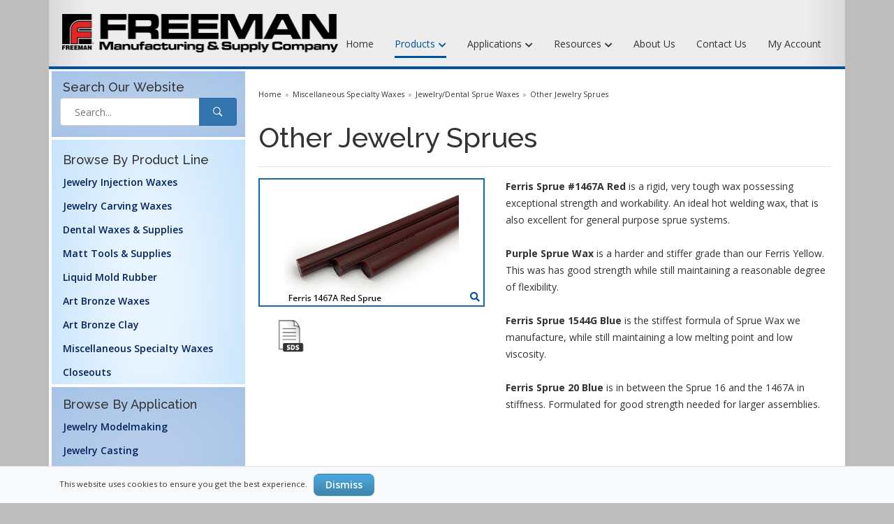

--- FILE ---
content_type: text/html; charset=utf-8
request_url: https://www.freemanwax.com/products/miscellaneous-specialty-waxes/jewelrydental-sprue-waxes/other-jewelry-sprues
body_size: 15188
content:

<!DOCTYPE html>
<html lang="en">
<head>
  <title>FMSC - Other Jewelry Sprues</title>
  <meta name="keywords" content="" />
  <meta name="description" />
  <meta charset="utf-8" />
  <meta http-equiv="X-UA-Compatible" content="IE=edge">
  <meta name="viewport" content="width=device-width, initial-scale=1">
  <link rel="stylesheet" href="https://stackpath.bootstrapcdn.com/bootstrap/4.3.1/css/bootstrap.min.css" integrity="sha384-ggOyR0iXCbMQv3Xipma34MD+dH/1fQ784/j6cY/iJTQUOhcWr7x9JvoRxT2MZw1T" crossorigin="anonymous">
  <link rel="stylesheet" href="https://cdnjs.cloudflare.com/ajax/libs/jqueryui/1.12.1/jquery-ui.css" integrity="sha256-p6xU9YulB7E2Ic62/PX+h59ayb3PBJ0WFTEQxq0EjHw=" crossorigin="anonymous" />
  <link rel="stylesheet" type="text/css" media="screen" href="/css/2021/plugin.css" />
    <link rel="stylesheet" type="text/css" media="screen" href="/css/2021/scss/wax.min.css?30319" />
    <link href="/css/2021/custom.css?30319" rel="stylesheet" />
  <link rel="shortcut icon" type="image/x-icon" href="/freeman.ico">
  
  <link href="https://cdn.jsdelivr.net/npm/bootstrap-table@1.22.5/dist/bootstrap-table.min.css" rel="stylesheet">
  <style type="text/css">
    .fa-heart:hover:before { color: red }
    .fa-search:hover:before { color: red }

    .price-dash { border-bottom: dashed 1px gray; }

    .breadcrumb > li + li:before { color: #8a8a8a; padding: 0 5px; content: "\00BB" }
    .table > thead > tr > td.freemanwarning,
    .table > tbody > tr > td.freemanwarning,
    .table > tfoot > tr > td.freemanwarning,
    .table > thead > tr > th.freemanwarning,
    .table > tbody > tr > th.freemanwarning,
    .table > tfoot > tr > th.freemanwarning,
    .table > thead > tr.freemanwarning > td,
    .table > tbody > tr.freemanwarning > td,
    .table > tfoot > tr.freemanwarning > td,
    .table > thead > tr.freemanwarning > th,
    .table > tbody > tr.freemanwarning > th,
    .table > tfoot > tr.freemanwarning > th { background-color: #fcf8e3; }
    .table > thead > tr > td.freemaninfo,
    .table > tbody > tr > td.freemaninfo,
    .table > tfoot > tr > td.freemaninfo,
    .table > thead > tr > th.freemaninfo,
    .table > tbody > tr > th.freemaninfo,
    .table > tfoot > tr > th.freemaninfo,
    .table > thead > tr.freemaninfo > td,
    .table > tbody > tr.freemaninfo > td,
    .table > tfoot > tr.freemaninfo > td,
    .table > thead > tr.freemaninfo > th,
    .table > tbody > tr.freemaninfo > th,
    .table > tfoot > tr.freemaninfo > th { background-color: #d9edf7; }
    .table > thead > tr > td.freemansuccess,
    .table > tbody > tr > td.freemansuccess,
    .table > tfoot > tr > td.freemansuccess,
    .table > thead > tr > th.freemansuccess,
    .table > tbody > tr > th.freemansuccess,
    .table > tfoot > tr > th.freemansuccess,
    .table > thead > tr.freemansuccess > td,
    .table > tbody > tr.freemansuccess > td,
    .table > tfoot > tr.freemansuccess > td,
    .table > thead > tr.freemansuccess > th,
    .table > tbody > tr.freemansuccess > th,
    .table > tfoot > tr.freemansuccess > th { background-color: #dff0d8; }

    .table > thead > tr > td.freemandanger,
    .table > tbody > tr > td.freemandanger,
    .table > tfoot > tr > td.freemandanger,
    .table > thead > tr > th.freemandanger,
    .table > tbody > tr > th.freemandanger,
    .table > tfoot > tr > th.freemandanger,
    .table > thead > tr.freemandanger > td,
    .table > tbody > tr.freemandanger > td,
    .table > tfoot > tr.freemandanger > td,
    .table > thead > tr.freemandanger > th,
    .table > tbody > tr.freemandanger > th,
    .table > tfoot > tr.freemandanger > th { background-color: #f2dede; }

    .shorter { line-height: 1.2; }

    .sidebar-box { max-height: 240px; position: relative; overflow: hidden; }
      .sidebar-box .read-more { position: absolute; bottom: 0; left: 0; width: 100%; text-align: center; margin: 0; padding: 20px 0; /* "transparent" only works here because == rgba(0,0,0,0) */ background-image: linear-gradient(to bottom, transparent, #ffffff); }

    .badge-nonstock { color: #ffffff; background-color: #b200ff; }

    .btnbs { --bs-btn-padding-x: 0.75rem; --bs-btn-padding-y: 0.375rem; --bs-btn-font-family:; --bs-btn-font-size: 1rem; --bs-btn-font-weight: 400; --bs-btn-line-height: 1.5; --bs-btn-color: #212529; --bs-btn-bg: transparent; --bs-btn-border-width: 1px; --bs-btn-border-color: transparent; --bs-btn-border-radius: 0.375rem; --bs-btn-hover-border-color: transparent; --bs-btn-box-shadow: inset 0 1px 0 rgba(255, 255, 255, 0.15),0 1px 1px rgba(0, 0, 0, 0.075); --bs-btn-disabled-opacity: 0.65; --bs-btn-focus-box-shadow: 0 0 0 0.25rem rgba(var(--bs-btn-focus-shadow-rgb), .5); display: inline-block; padding: var(--bs-btn-padding-y) var(--bs-btn-padding-x); font-family: var(--bs-btn-font-family); font-size: var(--bs-btn-font-size); font-weight: var(--bs-btn-font-weight); line-height: var(--bs-btn-line-height); color: var(--bs-btn-color); text-align: center; text-decoration: none; vertical-align: middle; cursor: pointer; -webkit-user-select: none; -moz-user-select: none; user-select: none; border: var(--bs-btn-border-width) solid var(--bs-btn-border-color); border-radius: var(--bs-btn-border-radius); background-color: var(--bs-btn-bg); transition: color .15s ease-in-out,background-color .15s ease-in-out,border-color .15s ease-in-out,box-shadow .15s ease-in-out; }

    .btnbs-secondary { --bs-btn-color: #fff; --bs-btn-bg: #6c757d; --bs-btn-border-color: #6c757d; --bs-btn-hover-color: #fff; --bs-btn-hover-bg: #5c636a; --bs-btn-hover-border-color: #565e64; --bs-btn-focus-shadow-rgb: 130,138,145; --bs-btn-active-color: #fff; --bs-btn-active-bg: #565e64; --bs-btn-active-border-color: #51585e; --bs-btn-active-shadow: inset 0 3px 5px rgba(0, 0, 0, 0.125); --bs-btn-disabled-color: #fff; --bs-btn-disabled-bg: #6c757d; --bs-btn-disabled-border-color: #6c757d; }

    .form-controlbs { display: block; width: 100%; padding: .375rem .75rem; font-size: 1rem; font-weight: 400; line-height: 1.5; color: #212529; background-color: #fff; background-clip: padding-box; border: 1px solid #ced4da; -webkit-appearance: none; -moz-appearance: none; appearance: none; border-radius: .375rem; transition: border-color .15s ease-in-out,box-shadow .15s ease-in-out; }

    .search-input { height: 38px; }
  </style>

</head>

<body>
  <div class="site-wrapper alert-open" id="top">
    <div class="px-0 justify-content-center sticky-header">
      <div class="row justify-content-center">
        <div class="container site-header mb-0 d-none d-lg-block shady bg-gray-gradient">
          <div class="header-bottom">
            <div class="container px-1">
              <div class="row align-items-center">
                <div class="col-lg-3"> <a href="/" class="site-brand"> <img src="/img/2021/newlogo.png" alt=""> </a> </div>
                <div class="col-lg-9 pr-0">
                  <div class="col pr-4">
                    <ul class="header-top-list flex-lg-right">
                      <li id="_divCartSection" class="hidden">
                        <a href="/quotelist">My Quote List <i class="icons-left fas fa-shopping-cart"></i></a>
                        <span class="badge badge-secondary" id="_lblCartQuantity"></span>
                      </li>
                                              <li><a class="mr-1" href="#"></a></li>
                    </ul>
                  </div>
                  <div class="col align-items-center">
                    <div class="main-navigation d-flex justify-content-end">
                      <ul class="main-menu menu-right li-last-0">

                          <li class="menu-item "> <a href="/">Home</a> </li>

                          <!-- Products -->
                          <li class="menu-item has-children mega-menu selected">
                            <a href="javascript:void(0)">Products <i class="fas fa-chevron-down dropdown-arrow"></i></a>
                            <ul class="sub-menu two-column">
<li class='cus-col-50'><ul class='mega-single-block'>                                <li><a href="/products/jewelry-injection-waxes">Jewelry Injection Waxes</a></li>
                                <li><a href="/products/jewelry-carving-waxes">Jewelry Carving Waxes</a></li>
                                <li><a href="/products/dental-waxes-supplies">Dental Waxes &amp; Supplies</a></li>
                                <li><a href="/products/matt-tools-supplies">Matt Tools &amp; Supplies</a></li>
                                <li><a href="/products/liquid-mold-rubber">Liquid Mold Rubber</a></li>
</ul></li><li class='cus-col-50'><ul class='mega-single-block'>                                <li><a href="/products/art-bronze-waxes">Art Bronze Waxes</a></li>
                                <li><a href="/products/art-bronze-clay">Art Bronze Clay</a></li>
                                <li><a href="/products/miscellaneous-specialty-waxes">Miscellaneous Specialty Waxes</a></li>

</ul></li>                            </ul>
                          </li>

                          <li class="menu-item has-children ">
                            <a href="javascript:void(0)">Applications <i class="fas fa-chevron-down dropdown-arrow"></i></a>
                            <ul class="sub-menu">
                                                          <li><a href="https://www.freemanwax.com/app-jewelrymodelmaking">Jewelry Modelmaking</a></li>
                            <li><a href="https://www.freemanwax.com/app-jewelrycasting">Jewelry Casting</a></li>
                            <li><a href="https://www.freemanwax.com/app-artbronze">Art Bronze Casting</a></li>
                            <li><a href="https://www.freemanwax.com/app-dental">Dental Lab</a></li>
                            </ul>
                          </li>

                          <li class="menu-item has-children ">
                            <a href="javascript:void(0)">Resources <i class="fas fa-chevron-down dropdown-arrow"></i></a>
                            <ul class="sub-menu">
                              <li><a href="/wheretobuy">Where to Buy</a></li>
                              <li><a href="/news-updates">News &amp; Updates</a></li>
                              <li><a href="/catalog-request">Catalog</a></li>
                              <li><a href="/library/technical">Technical Library</a></li>
                              <li><a href="https://freemanvideos.com">Video Library</a></li>
                              <li><a href="/careers">Careers</a></li>
                            </ul>
                          </li>

                          <li class="menu-item "> <a href="/about">About Us</a> </li>

                          <li class="menu-item "> <a href="/contact">Contact Us</a> </li>

                          <li class="menu-item "> <a href="/MyAccount">My Account</a> </li>

                      </ul>
                    </div>
                  </div>
                </div>
              </div>
            </div>
          </div>
        </div>
      </div>
    </div>

    <div class="site-mobile-menu bg-white">
      <header class="mobile-header d-block d-lg-none">
        <div class="container">
          <div class="row justify-items-sm-end align-items-top">
            <div class="col-md-4 col-7"> <a href="/" class="site-brand"> <img src="/img/2021/flogo.png" alt=""> </a> </div>
            <div class="col-md-8 col-5 text-right">
              <div class="mobile-header-btns header-top-widget">
                <ul class="header-links">
                  <li class="sin-link">
                    <a href="javascript:" class="link-icon hamburger-icon off-canvas-btn">
                      <i class="ion-navicon"></i>
                    </a>
                  </li>
                </ul>
              </div>
            </div>
          </div>
        </div>
      </header>

      

<aside class="off-canvas-wrapper">
  <div class="btn-close-off-canvas"> <i class="ion-android-close"></i> </div>
  <div class="off-canvas-inner">
    <div class="search-box offcanvas">
      <input id="_txtSearchMobile" type="text" placeholder="Search..."> <!-- TODO -->
      <button class="search-btn" id="_btnSearchMobile"><i class="ion-ios-search-strong"></i></button>
    </div>
    <div class="mobile-navigation">
      <nav class="off-canvas-nav">
        <ul class="mobile-menu main-mobile-menu">
          <li id="_divCartSectionMobile" class="menu-item-has-children hidden">
            <span class="menu-expand">
              <i class="fas fa-shopping-cart"></i>
            </span>
            <a href="/quotelist">My Quote List <span class="badge badge-secondary" id="_lblCartQuantityMobile"></span> </a>
          </li>


          <li class="menu-item"> <a href="/MyAccount/">My Account</a></li>
          <li class="menu-item"> <a href="/">Home</a></li>

          <li class="menu-item-has-children">
            <a href="#">Products</a>
            <ul class="sub-menu">
                <li><a href="/products/jewelry-injection-waxes">Jewelry Injection Waxes</a></li>
                <li><a href="/products/jewelry-carving-waxes">Jewelry Carving Waxes</a></li>
                <li><a href="/products/dental-waxes-supplies">Dental Waxes &amp; Supplies</a></li>
                <li><a href="/products/matt-tools-supplies">Matt Tools &amp; Supplies</a></li>
                <li><a href="/products/liquid-mold-rubber">Liquid Mold Rubber</a></li>
                <li><a href="/products/art-bronze-waxes">Art Bronze Waxes</a></li>
                <li><a href="/products/art-bronze-clay">Art Bronze Clay</a></li>
                <li><a href="/products/miscellaneous-specialty-waxes">Miscellaneous Specialty Waxes</a></li>
            </ul>
          </li>
          <li class="menu-item-has-children">
            <a href="#">Applications</a>
            <ul class="sub-menu">
                                          <li><a href="https://www.freemanwax.com/app-jewelrymodelmaking">Jewelry Modelmaking</a></li>
                            <li><a href="https://www.freemanwax.com/app-jewelrycasting">Jewelry Casting</a></li>
                            <li><a href="https://www.freemanwax.com/app-artbronze">Art Bronze Casting</a></li>
                            <li><a href="https://www.freemanwax.com/app-dental">Dental Lab</a></li>
            </ul>
          </li>
          <li class="menu-item-has-children">
            <a href="#">Resources</a>
            <ul class="sub-menu">
              <li><a href="/wheretobuy">Where to Buy</a></li>
                              <li><a href="/news-updates">News &amp; Updates</a></li>
                              <li><a href="/catalog-request">Catalog</a></li>
                              <li><a href="/library/technical">Technical Library</a></li>
                              <li><a href="https://freemanvideos.com">Video Library</a></li>
                              <li><a href="/careers">Careers</a></li>
            </ul>
          </li>
          <li class="menu-item"> <a href="/catalog-request">Catalog </a> </li>
          <li class="menu-item"> <a href="/about">About Us</a> </li>
          <li class="menu-item"> <a href="/contact">Contact Us</a> </li>
        </ul>
      </nav>
    </div>
    <div class="off-canvas-bottom">
      <div class="contact-list mb--10">
                                    <a href="" class="sin-contact"><i class="fas fa-mobile-alt"></i>(800) 321-8511</a>
                                    <a href="" class="sin-contact"><i class="fas fa-envelope"></i>contactus@freemanwax.com</a>
                                </div>
                              <div class="social-list">
                                <a href="#" class="single-social facebook"><i class="ion ion-social-facebook"></i></a>
                                <a href="#" class="single-social linkedin"><i class="ion ion-social-linkedin"></i></a>
                                <a href="#" class="single-social youtube"><i class="ion ion-social-youtube"></i></a>
                                <a href="#" class="single-social instagram"><i class="ion ion-social-instagram"></i></a>
                              </div>
    </div>
  </div>
</aside>


    </div>
    <div class="container bg-white px-0 pb--10 shady">
      <section id="_sectionMainBody" class="hero-area hero-slider-4 border-3t">
        <div class="container">
          <div class="row d-flex align-self-stretch">

            <div class="col-lg-3 gradient-secondary p-0 border-4 d-none d-lg-block">
              <div class="gradient-secondary-shade">
                <div class="px-2 py-3">
                    <p class="sidebar-title pl-2 mt-n2">Search our <span class="text-bold">Website</span></p>

                  <div class="header-search-block mx-1">
                    <input type="text" placeholder="Search..." id="_txtSearch">
                    <button class="search-btn" id="_btnSearch"><i class="ion-ios-search-strong"></i></button>
                  </div>
                </div>
              </div>
                <div class="border-4t">
                  <div class="pl-3">
                    <p class="sidebar-title pt-1">Browse by Product Line</p>
                      <ul class="sidebar-menu">
                          <li class="cat-item"><a href="/products/jewelry-injection-waxes">Jewelry Injection Waxes</a></li>
                          <li class="cat-item"><a href="/products/jewelry-carving-waxes">Jewelry Carving Waxes</a></li>
                          <li class="cat-item"><a href="/products/dental-waxes-supplies">Dental Waxes &amp; Supplies</a></li>
                          <li class="cat-item"><a href="/products/matt-tools-supplies">Matt Tools &amp; Supplies</a></li>
                          <li class="cat-item"><a href="/products/liquid-mold-rubber">Liquid Mold Rubber</a></li>
                          <li class="cat-item"><a href="/products/art-bronze-waxes">Art Bronze Waxes</a></li>
                          <li class="cat-item"><a href="/products/art-bronze-clay">Art Bronze Clay</a></li>
                          <li class="cat-item"><a href="/products/miscellaneous-specialty-waxes">Miscellaneous Specialty Waxes</a></li>
                        <li class="cat-item"><a href="/closeouts">Closeouts</a></li>
                      </ul>
                  </div>
                </div>
                <div class="gradient-secondary-shade mx-0 border-4y">
                  <div class="pl-3 py-1">
                                      <!-- Application categories -->
                  <p class='sidebar-title f-mt-35'>Browse by Application</p>
                  <ul class='sidebar-menu'>
                    <li class='cat-item'><a href='https://www.freemanwax.com/app-jewelrymodelmaking'>Jewelry Modelmaking</a></li>
                    <li class='cat-item'><a href='https://www.freemanwax.com/app-jewelrycasting'>Jewelry Casting</a></li>
                    <li class='cat-item'><a href='https://www.freemanwax.com/app-artbronze'>Art Bronze Casting</a></li>
                    <li class='cat-item'><a href='https://www.freemanwax.com/app-dental'>Dental Lab</a></li>
                                     </ul>
                  </div>
                </div>

            </div>
            <div class="col-lg-9  pr-1" style="padding-right: 20px !important; padding-top: 12px;">
              

<ol class="breadcrumb hidden-xs hidden-sm ml-n3">
  <li><a href='/'>Home</a></li> <li><a href='/products/miscellaneous-specialty-waxes'>Miscellaneous Specialty Waxes</a></li> <li><a href='/products/miscellaneous-specialty-waxes/jewelrydental-sprue-waxes'>Jewelry/Dental Sprue Waxes</a></li> <li><a href='/products/miscellaneous-specialty-waxes/jewelrydental-sprue-waxes/other-jewelry-sprues'>Other Jewelry Sprues</a></li>
</ol>

<h1>
  Other Jewelry Sprues
</h1>

<hr />

<div class="row">
  <div class="col-12 col-md-5">
          <div class="divProductImage text-center border product-image-border">
            <a data-toggle='lightbox' href='/LargeImages/1467a-cap.jpg' class="lightboxy"><img src="/productimages/1467a-cap.jpg" class="img-responsive" /><i class="fas fa-search"></i></a>

          </div>
      <div class="p-2"></div>

    <div class="row">
        <div class="col-1 p-0"></div>
          <div class="col-2 p-0">
              <div class="modal" tabindex="-1" id="divSDSModal">
                <div class="modal-dialog">
                  <div class="modal-content">
                    <div class="modal-header">
                      <h5 class="modal-title">SDS</h5>
                      <button type="button" class="close" data-dismiss="modal" aria-label="Close">
                        <span aria-hidden="true">&times;</span>
                      </button>
                    </div>
                    <div class="modal-body">
                        <p><img src="https://www.freemansupply.com/images/arrow-t.png" /> <a href="https://www.freemanwax.com/MSDS/Misc/sds-ferris1467a.pdf" target="_blank">View the SDS for Ferris 1467A Red</a></p>
                        <p><img src="https://www.freemansupply.com/images/arrow-t.png" /> <a href="https://www.freemanwax.com/MSDS/Misc/sds-purplesprue.pdf" target="_blank">View the SDS for Freeman Purple</a></p>
                        <p><img src="https://www.freemansupply.com/images/arrow-t.png" /> <a href="https://www.freemanwax.com/MSDS/Misc/sds-ferris1544g.pdf" target="_blank">View the SDS for Ferris 1544G Blue</a></p>
                        <p><img src="https://www.freemansupply.com/images/arrow-t.png" /> <a href="https://www.freemanwax.com/MSDS/Misc/sds-ferris20blue.pdf" target="_blank">View the SDS for Ferris 20 Blue</a></p>
                        <p><img src="https://www.freemansupply.com/images/arrow-t.png" /> <a href="https://www.freemanwax.com/MSDS/Misc/sds-ferris2032Mblue.pdf" target="_blank">View the SDS for Ferris 2032M Blue</a></p>
                        <p><img src="https://www.freemansupply.com/images/arrow-t.png" /> <a href="https://www.freemanwax.com/MSDS/Misc/sds-ferris2032Mred.pdf" target="_blank">View the SDS for Ferris 2032M Red</a></p>
                        <p><img src="https://www.freemansupply.com/images/arrow-t.png" /> <a href="https://www.freemanwax.com/MSDS/Misc/sds-ferris2032Mgreen.pdf" target="_blank">View the SDS for Ferris 2032M Green</a></p>
                        <p><img src="https://www.freemansupply.com/images/arrow-t.png" /> <a href="https://www.freemanwax.com/MSDS/Misc/sds-ferris2032Mgold.pdf" target="_blank">View the SDS for Ferris 2032M Gold</a></p>
                        <p><img src="https://www.freemansupply.com/images/arrow-t.png" /> <a href="https://www.freemanwax.com/MSDS/Misc/sds-2s9green.pdf" target="_blank">View the SDS for Ferris 2-S9 Green</a></p>
                        <p><img src="https://www.freemansupply.com/images/arrow-t.png" /> <a href="https://www.freemanwax.com/MSDS/Misc/sds-2s10red.pdf" target="_blank">View the SDS for Ferris 2-S10 Red</a></p>
                    </div>
                    <div class="modal-footer">
                      <button type="button" class="btn btn-other" data-dismiss="modal">Close</button>
                    </div>
                  </div>
                </div>
              </div>
              <a href="#divSDSModal" data-toggle="modal"><img src="/img/2021/products/sds.png" class="img-fluid" alt="MSDS" /></a>
          </div>
        <div class="col-1 p-0"></div>

    </div>
    <div class="d-none d-sm-block p-1"></div>

  </div>

  <div class="col-12 col-md-7">

<b>Ferris Sprue #1467A Red</b> is a rigid, very tough wax possessing exceptional strength and workability. An ideal hot welding wax, that is also excellent for general purpose sprue systems. <br><br> <b>Purple Sprue Wax</b> is a harder and stiffer grade than our Ferris Yellow. This was has good strength while still maintaining a reasonable degree of flexibility. <br><br> <b>Ferris Sprue 1544G Blue</b> is the stiffest formula of Sprue Wax we manufacture, while still maintaining a low melting point and low viscosity. <br><br> <b>Ferris Sprue 20 Blue</b> is in between the Sprue 16 and the 1467A in stiffness. Formulated for good strength needed for larger assemblies.   </div>

</div>


  <div class="row hidden">
      <div class="col-md-5">
        <div class="card card-bluebox">
          <div class="card-header"><h6 class="card-title">Technical Resources</h6></div>
          <div class="card-body">
            <ul class="list-unstyled list-arrowed">
                <li><a href="https://www.freemanwax.com/MSDS/Misc/sds-ferris1467a.pdf">View the SDS for Ferris 1467A Red MSDS</a></li>
                <li><a href="https://www.freemanwax.com/MSDS/Misc/sds-purplesprue.pdf">View the SDS for Freeman Purple MSDS</a></li>
                <li><a href="https://www.freemanwax.com/MSDS/Misc/sds-ferris1544g.pdf">View the SDS for Ferris 1544G Blue MSDS</a></li>
                <li><a href="https://www.freemanwax.com/MSDS/Misc/sds-ferris20blue.pdf">View the SDS for Ferris 20 Blue MSDS</a></li>
                <li><a href="https://www.freemanwax.com/MSDS/Misc/sds-ferris2032Mblue.pdf">View the SDS for Ferris 2032M Blue MSDS</a></li>
                <li><a href="https://www.freemanwax.com/MSDS/Misc/sds-ferris2032Mred.pdf">View the SDS for Ferris 2032M Red MSDS</a></li>
                <li><a href="https://www.freemanwax.com/MSDS/Misc/sds-ferris2032Mgreen.pdf">View the SDS for Ferris 2032M Green MSDS</a></li>
                <li><a href="https://www.freemanwax.com/MSDS/Misc/sds-ferris2032Mgold.pdf">View the SDS for Ferris 2032M Gold MSDS</a></li>
                <li><a href="https://www.freemanwax.com/MSDS/Misc/sds-2s9green.pdf">View the SDS for Ferris 2-S9 Green MSDS</a></li>
                <li><a href="https://www.freemanwax.com/MSDS/Misc/sds-2s10red.pdf">View the SDS for Ferris 2-S10 Red MSDS</a></li>
            </ul>
          </div>
        </div>
      </div>

  </div>




<div class="modal fade" id="divCartBox" tabindex="-1" role="dialog" aria-labelledby="exampleModalLabel" aria-hidden="true">
  <div class="modal-dialog">
    <div class="modal-content">
      <div class="modal-header">
        <h5 class="modal-title" id="Cart Status">Item Added to Quote List</h5>
        <button type="button" class="close" data-dismiss="modal" aria-label="Close">
          <span aria-hidden="true">&times;</span>
        </button>
      </div>
      <div class="modal-body">
      </div>
      <div class="modal-footer">
        <button type="button" class="btn btn-default" data-dismiss="modal">Continue Browsing</button>
        <a href="/quotelist" class="btn btn-done btnwide">Go To Quote List</a>
      </div>
    </div>
  </div>
</div>

<div id="#divLightBox" class="lightbox hide fade" tabindex="-1" role="dialog" aria-hidden="true" style="display:none">
  <div class='lightbox-content'>
    <img src="[data-uri]" />
  </div>
</div>


            </div>
          </div>
        </div>
      </section>
      

      <div class="px-3">
        
    <table id="tblProducts2"></table>
      <div data-sitemode="public" id="divColumns" class="hidden">catalognumber,description,icons,um,thickness,width,length,height,boardfeet,netweight,diameter,grade,grit,cratequantity,plys,radius,sheetsperbox,shipnote,minimumquantity,piecesperbox,piecesperbundle,winding,feetbox,handlelength,headdiameter,headlength,mfgnumber</div>
    <table id="tblProducts" class="d-none table table-sm table-bordered table-hover shorter">
      <thead>
        <tr>
          <th class="align-middle catalognumber">SKU</th>
          <th class="align-middle description">Description</th>
          <th class="align-middle icons">&nbsp;</th>
          <th class="align-middle datafield d-none d-md-table-cell um">UM</th>
          <th class="align-middle datafield d-none d-md-table-cell thickness">Thick</th>
          <th class="align-middle datafield d-none d-md-table-cell width">Width</th>
          <th class="align-middle datafield d-none d-md-table-cell length">Length</th>
          <th class="align-middle datafield d-none d-md-table-cell height">Height</th>
          <th class="align-middle datafield d-none d-md-table-cell boardfeet">Board ft.</th>
          <th class="align-middle datafield d-none d-md-table-cell diameter">Diameter</th>
          <th class="align-middle datafield d-none d-md-table-cell grade">Grade</th>
          <th class="align-middle datafield d-none d-md-table-cell grit">Grit</th>
          <th class="align-middle datafield hiddex-xxs hidden-xs hidden-sm cratequantity">Crate Qty</th>
          <th class="align-middle datafield d-none d-md-table-cell plys">Plys</th>
          <th class="align-middle datafield d-none d-md-table-cell radius">Radius</th>
          <th class="align-middle datafield d-none d-md-table-cell sheetsperbox">SPB</th>
          <th class="align-middle datafield d-none d-md-table-cell shipnote">Ship Note</th>
          <th class="align-middle datafield d-none d-md-table-cell minimumquantity">Min. Qty</th>
          <th class="align-middle datafield d-none d-md-table-cell piecesperbox">Pcs/Box</th>
          <th class="align-middle datafield d-none d-md-table-cell piecesperbundle">Pcs/Bundle</th>
          <th class="align-middle datafield d-none d-md-table-cell winding">Winding</th>
          <th class="align-middle datafield d-none d-md-table-cell feetbox">Ft/Box</th>
          <th class="align-middle datafield d-none d-md-table-cell handlelength">Handle Len</th>
          <th class="align-middle datafield d-none d-md-table-cell headdiameter">Head Diam</th>
          <th class="align-middle datafield d-none d-md-table-cell headlength">Head Len</th>

            <th class="align-middle datafield d-none d-md-table-cell mfgnumber">Mfg. #</th>
          
            <th class="align-middle hidden-print moved" style="width:140px">Qty</th>
        </tr>
      </thead>
      <tbody>
      </tbody>
    </table>
    <div class="row">
      <div class="col-md-1"></div>
      <div class="col-md-10">
        <p style="text-align: center;"><a href="/closeouts-us">Click Here to View Our Closeout Page</a></p>
<div>
<p class="small" style="font-size: 10pt; line-height: 10pt; margin-bottom: 5px;" align="center"><b>Important Information</b></p>
</div>
<div style="margin-left: -15px; margin-bottom: 0px;" class="card-deck">
<div class="card" style="padding: 0px; border-color: white;">
<div class="card-body text-left" style="padding: 3px;">
<ul style="margin: 5px;">
<li>
<p class="small" style="font-size: 8pt; line-height: 10pt; margin-bottom: 5px;" align="left"><b>Shipping</b>: Freeman charges standard published UPS/FedEx shipping rates (unless freight is specified). All orders under $25 are subject to a $5 small order fee. International orders are subject to a $250 minimum order.</p>
</li>
<li style="margin-bottom: 5px;">
<p class="small" style="font-size: 8pt; line-height: 10pt; margin-bottom: 0px; padding-bottom: 0px;" align="left"><b>Liquid products</b> are sold by weight, not volume.</p>
</li>
<li style="margin-bottom: 0px; margin-top: 0px;">
<p class="small" style="font-size: 8pt; line-height: 10pt; margin-bottom: 0px; padding-bottom: 0px;" align="left"><b>SPB</b> = Sheets per Box</p>
</li>
</ul>
</div>
</div>
<div class="card" style="padding: 0px; border-color: white;">
<div class="card-body text-left" style="padding: 3px;">
<ul style="margin: 5px;">
<li>
<p class="small" style="font-size: 8pt; line-height: 10pt; margin-bottom: 4px;" align="left"><b>HAZ-G</b> = Hazardous material, cannot ship air, up to $33 surcharge applied for each package shipped ground within the US.</p>
</li>
<li>
<p class="small" style="font-size: 8pt; line-height: 10pt; margin-bottom: 0px; padding-bottom: 4px;" align="left"><b>HAZ-A</b> = Hazardous material, cannot ship air, no surcharge for ground shipping.</p>
</li>
<li>
<p class="small" style="font-size: 8pt; line-height: 10pt; margin-bottom: 0px; padding-bottom: 4px;" align="left"><b>HAZ-T</b> = Toxic material, must be sent by freight carrier.</p>
</li>
<li>
<p class="small" style="font-size: 8pt; line-height: 10pt; margin-bottom: 0px; padding-bottom: 0px;" align="left"><b>FRT</b> = must be sent by freight carrier due to size, weight, or hazardous classification.</p>
</li>
</ul>
</div>
</div>
</div>
<hr />
<div>
<p class="small" style="font-size: 10pt; line-height: 10pt; margin-top: 10px; margin-bottom: 10px;" align="center"><b>Product Table Legend</b></p>
</div>
<div style="margin-left: -15px;" class="card-deck">
<div class="card" style="padding: 0px; border-color: white;">
<div class="card-header" style="padding: 0px; border-color: white; background-color: white;">
<p align="center" style="font-size: 10pt; margin-bottom: 0px;"><img style="width: 28px;" class="img-responsive" align="center" src="/images/SO.png" alt="" />&nbsp;&nbsp;<b>Special Order</b></p>
</div>
<div class="card-body text-center" style="padding: 3px;">
<p class="card-text" style="font-size: 8pt; line-height: 10pt;">Minimum quantities and extended lead times may apply. Cannot be cancelled or returned once processed.</p>
</div>
</div>
<div class="card" style="padding: 0px; border-color: white;">
<div class="card-header" style="padding: 0px; border-color: white; background-color: white;">
<p align="center" style="font-size: 10pt; margin-bottom: 0px;"><img style="width: 28px;" class="img-responsive" align="center" src="/images/ls.png" alt="" />&nbsp;&nbsp;<b>Limited Stock</b></p>
</div>
<div class="card-body text-center" style="padding: 3px;">
<p class="card-text" style="font-size: 8pt; line-height: 10pt;">Due to limited stock availability, extended lead times may apply.</p>
</div>
</div>
</div>
<div style="margin-left: -15px;" class="card-deck">
<div class="card" style="padding: 0px; border-color: white;">
<div class="card-header" style="padding: 0px; border-color: white; background-color: white;">
<p align="center" style="font-size: 10pt; margin-bottom: 0px;"><img style="width: 28px;" class="img-responsive" align="center" src="/images/co.png" alt="" />&nbsp;&nbsp;<b>Closeout Item</b></p>
</div>
<div class="card-body text-center" style="padding: 3px;">
<p class="card-text" style="font-size: 8pt; line-height: 10pt;">Available at special pricing on our closeout list. Subject to prior sale.</p>
</div>
</div>
<p></p>
<div class="card" style="padding: 0px; border-color: white;">
<div class="card-header" style="padding: 0px; border-color: white; background-color: white;">
<p align="center" style="font-size: 10pt; margin-bottom: 0px;"><img style="width: 28px;" class="img-responsive" align="center" src="/images/disc.png" alt="" />&nbsp;&nbsp;<b>Web Discounts</b></p>
</div>
<div class="card-body text-center" style="padding: 3px;">
<p class="card-text" style="font-size: 8pt; line-height: 10pt;">Item is discounted for quotes or orders completed on the website only.</p>
</div>
</div>
</div>
<div style="margin-left: -15px;" class="card-deck">
<div class="card" style="padding: 0px; border-color: white;">
<div class="card-header" style="padding: 0px; border-color: white; background-color: white;">
<p align="center" style="font-size: 10pt; margin-bottom: 0px;"><img style="width: 28px;" class="img-responsive" align="center" src="/images/heart.png" alt="" />&nbsp;&nbsp;<b>Favorites Button</b></p>
</div>
<div class="card-body text-center" style="padding: 3px;">
<p class="card-text" style="font-size: 8pt; line-height: 10pt;">When logged in, select your favorite items&nbsp;and view later in "My Account".</p>
</div>
</div>
<div class="card" style="padding: 0px; border-color: white;">
<div class="card-header" style="padding: 0px; border-color: white; background-color: white;">
<p align="center" style="font-size: 10pt; margin-bottom: 0px;"><img style="width: 28px;" class="img-responsive" align="center" src="/images/hearto.png" alt="" />&nbsp;&nbsp;<b>Favorited Items</b></p>
</div>
<div class="card-body text-center" style="padding: 3px;">
<p class="card-text" style="font-size: 8pt; line-height: 10pt;">To view your favorited items, look&nbsp;in&nbsp;"My Account".</p>
</div>
</div>
</div>
      </div>
      <div class="col-md-1"></div>
    </div>

      </div>
    </div>
  </div>

  <footer class="site-footer">
    <div class="container pt--30">
      
                              <div class="row justify-content-between section-padding">
        <div class=" col-xl-3 col-lg-4 col-sm-6">
          <div class="single-footer pb--40">
            <div class="footer-title">
              <h3 class="text-white">Freeman Manufacturing & Supply Company</h3>
            </div>
            <div class="footer-contact">
              <p><span class="text">1101 Moore Road, Avon, Ohio 44011</span></p>
              <p><span class="text">+1 800-321-8511</span></p>
            </div>
          </div>
        </div>
        <div class=" col-xl-3 col-lg-2 col-sm-6">
          <div class="single-footer pb--40">
            <div class="footer-title">
              <h3 class="text-white">Useful Links</h3>
            </div>
            <ul class="footer-list normal-list">
              <li><a href="/applications">Browse by Application</a></li>
              <li><a href="/library/technical">Technical Resources</a></li>
              <li><a href="/contact">Contact Us</a></li>
              <li><a href="/catalog-request">Catalog</a></li>
<li><a href="https://freemanvideos.com">Video Library</a></li>
            </ul>
          </div>
        </div>
        <div class=" col-xl-3 col-lg-2 col-sm-6">
          <div class="single-footer pb--40">
            <div class="footer-title">
              <h3 class="text-white">Company</h3>
            </div>
            <ul class="footer-list normal-list">
              <li><a href="/about">About Us</a></li>
              <li><a href="/news-updates">News & Updates</a></li>
              <li><a href="/disclaimer">Disclaimer</a></li>
              <li><a href="/terms">Terms & Conditions</a></li>
              <li><a href="/privacy">Privacy</a></li>

              <li><a href="/sitemap">Sitemap</a></li>
            </ul>
          </div>
        </div>
      
          <div class="social-block">
            <h3 class="title text-white">Stay Connected</h3>
            <ul class="social-list list-inline">
              <li class="single-social linkedin"><a href="https://www.linkedin.com/company/1958292?trk=tyah&trkInfo=tarId%3A1421352831624%2Ctas%3Afreeman%20manufacturing%20%26%20supply%20com%2Cidx%3A1-1-1" target="_blank"><i class="ion ion-social-linkedin"></i></a></li>
              <li class="single-social youtube"><a href="https://www.youtube.com/user/freemanmfg" target="_blank"><i class="ion ion-social-youtube"></i></a></li>
            </ul>
          </div>
        </div>
      </div>
    </div>
    <div class="footer-bottom">
      <div class="container">
        <p class="copyright-text">
          <a style="color: #ffffff;" href="https://www.freemansupply.com/images/isocertificate.pdf">ISO&reg; 9001:2015 with Design Quality Management System Certificate</a><br>
          Copyright © 2001 - 2026 Freeman Mfg. &amp; Supply Co. All rights reserved.
        </p>
      </div>
    </div>
  </footer>

  <div id="cookie-banner" class="cookie-banner">
    <div class="container">
      <p class="small">This website uses cookies to ensure you get the best experience. &nbsp; <button id="accept-cookies" class="btn btn-other" style="">Dismiss</button></p>
    </div>
  </div>

  <div class="modal fade" id="loadMe" tabindex="-1" role="dialog" aria-labelledby="loadMeLabel">
    <div class="modal-dialog modal-sm" role="document">
      <div class="loader-modal-content">
        <div class="modal-body text-center">
          <div class="loader"></div>
          <div clas="loader-txt">
            Processing...
          </div>
        </div>
      </div>
    </div>
  </div>

  <script src="https://cdn.trackjs.com/agent/v3/latest/t.js"></script>
  <script>
    window.TrackJS && TrackJS.install({
      token: "ca6bcaf42b9748e4bc3738e8efb52446"
      // for more configuration options, see https://docs.trackjs.com
    });
  </script>
  <script src="https://code.jquery.com/jquery-3.4.1.min.js" integrity="sha256-CSXorXvZcTkaix6Yvo6HppcZGetbYMGWSFlBw8HfCJo=" crossorigin="anonymous"></script>
  <script src="https://cdnjs.cloudflare.com/ajax/libs/popper.js/1.14.7/umd/popper.min.js" integrity="sha384-UO2eT0CpHqdSJQ6hJty5KVphtPhzWj9WO1clHTMGa3JDZwrnQq4sF86dIHNDz0W1" crossorigin="anonymous"></script>+
  <script src="https://cdn.jsdelivr.net/npm/popper.js@1.16.1/dist/umd/popper.min.js"></script>
  <script src="https://stackpath.bootstrapcdn.com/bootstrap/4.3.1/js/bootstrap.min.js" integrity="sha384-JjSmVgyd0p3pXB1rRibZUAYoIIy6OrQ6VrjIEaFf/nJGzIxFDsf4x0xIM+B07jRM" crossorigin="anonymous"></script>
  <script src="https://cdnjs.cloudflare.com/ajax/libs/scrollup/2.4.1/jquery.scrollUp.min.js"></script>
  <script src="https://cdnjs.cloudflare.com/ajax/libs/slick-carousel/1.9.0/slick.min.js"></script>
  <script src="/Scripts/moment.min.js"></script>
  <script src="/scripts/mustache.js"></script>
  <script src="/js/bootbox.min.js"></script>
  <script src="/js/messagebar2.js"></script>
  <script src="/js/plugin-sm.js"></script>
  <script src="/js/custom.js"></script>
  <script>
    $(window).on('resize orientationchange', function ()
    {
      $('.sb-slick-slider').slick('resize');
    });</script>
  <script>
    $(".sb-slick-slider").slick({
      dots: true,
      arrows: false,
      infinite: false,
      fade: true,
      cssEase: 'linear',
      swipe: true,
      slidesToShow: 1,
      slidesToScroll: 1,
      customPaging: function (slider, i)
      {
        var title = $(slider.$slides[i]).find('[data-title]').data('title');
        return '<a class="text-white pager__item"> ' + title + ' </a>';
      },
    });

    $(document).ready(function ()
    {
      // Check if the cookie has been set
      if (document.cookie.indexOf('cookiesAccepted=') === -1)
      {
        // Show the banner if the cookie is not set
        $('#cookie-banner').show();
      }

      // Handle the "Accept" button click
      $('#accept-cookies').click(function ()
      {
        // Set a cookie to expire in 30 days, for example
        document.cookie = 'cookiesAccepted=true; expires=' + new Date(new Date().getTime() + 365 * 24 * 60 * 60 * 1000).toUTCString() + '; path=/';

        // Hide the banner
        $('#cookie-banner').hide();
      });
    });
  </script>
<p>
<script>// <![CDATA[
(function (i, s, o, g, r, a, m)
        {
          i['GoogleAnalyticsObject'] = r; i[r] = i[r] || function ()
          {
            (i[r].q = i[r].q || []).push(arguments)
          }, i[r].l = 1 * new Date(); a = s.createElement(o),
          m = s.getElementsByTagName(o)[0]; a.async = 1; a.src = g; m.parentNode.insertBefore(a, m)
        })(window, document, 'script', '//www.google-analytics.com/analytics.js', 'ga');
        ga('create', 'UA-283288-1', 'auto');
        ga('send', 'pageview');
// ]]></script>
</p>
<!-- Google tag (gtag.js) -->
<script async="" src="https://www.googletagmanager.com/gtag/js?id=G-V95B9EHCB4"></script>
<script>// <![CDATA[
window.dataLayer = window.dataLayer || []; function gtag(){dataLayer.push(arguments);} gtag('js', new Date()); gtag('config', 'G-V95B9EHCB4');
// ]]></script>
<script type="text/javascript">// <![CDATA[
    (function(c,l,a,r,i,t,y){
        c[a]=c[a]||function(){(c[a].q=c[a].q||[]).push(arguments)};
        t=l.createElement(r);t.async=1;t.src="https://www.clarity.ms/tag/"+i;
        y=l.getElementsByTagName(r)[0];y.parentNode.insertBefore(t,y);
    })(window, document, "clarity", "script", "ojc0d3vnvc");
// ]]></script>
  
  <script src="https://cdn.jsdelivr.net/npm/bootstrap-table@1.22.5/dist/bootstrap-table.min.js"></script>
  <script src="https://cdn.jsdelivr.net/npm/bootstrap-table@1.22.5/dist/extensions/filter-control/bootstrap-table-filter-control.min.js"></script>
  <script type="text/javascript" src="/js/bootstrap-lightbox.min.js"></script>
  <script type="text/javascript">
    var t;
    var isMember = false;
    function pageLoad()
    {
      $.get("/ajax/getproducttable?catalogHierarchy=4380809", function (data)
      {
        createTable(data);
      });

      $('[data-toggle="tooltip"]').tooltip();

      $(document).delegate('*[data-toggle="lightbox"]', 'click', function (event)
      {
        event.preventDefault();
        $(this).ekkoLightbox();
      });

      $(".sidebar-box .button").click(function ()
      {
        var totalHeight = 0;

        var $el = $(this);
        var $p = $el.parent();
        var $up = $p.parent();
        var $ps = $("#sidebar-content");

        // measure how tall inside should be by adding together heights of all inside paragraphs (except read-more paragraph)
        $ps.each(function ()
        {
          totalHeight += $(this).outerHeight();
        });

        $up.css({
            // Set height to prevent instant jumpdown when max height is removed
            "height": $up.height(),
            "max-height": 9999
          })
          .animate({
            "height": totalHeight
          });

        // fade out read-more
        $p.fadeOut();

        // prevent jump-down
        return false;
      });

      $('.carousel.carousel-multi-item .carousel-item').each(function ()
      {
        var next = $(this).next();
        if (!next.length)
        {
          next = $(this).siblings(':first');
        }
        next.children(':first-child').clone().appendTo($(this));

        for (var i = 0; i < 5; i++)
        {
          next = next.next();
          if (!next.length)
          {
            next = $(this).siblings(':first');
          }
          next.children(':first-child').clone().appendTo($(this));
        }
      });

      isMember = false;
    }

    function formatterIcons(val, row)
    {
      let temp = "";

      if (row.IsNewItem)
      {
        temp += "<span class=\"badge badge-success badge70\">NEW!</span>";
      }

      if (row.IsSpecialOrder)
      {
        temp += "<span class=\"badge badge-primary badge70\" title=\"Minimum quantities and extended lead times may apply.Cannot be cancelled or returned once processed.\">SO</span>";
      }

      if (row.IsCloseout)
      {
        temp += `<span class="badge badge-closeout badge70" data-toggle="tooltip" data-placement="right" title="Available at special pricing on our closeout list. Subject to prior sale.">CO</span>`;
      }

      if (row.DiscountPercentage > 0)
      {
        temp += `<span class="badge badge-success badge70" data-toggle="tooltip" data-placement="right" title="Item is discounted for quotes or orders completed on the website only.">$$</span>`;
      }

      if (row.IsNonStock)
      {
        temp += `<span class="badge badge-nonstock badge70" data-toggle="tooltip" data-placement="right" title="This item is not stocked in Freeman warehouses and may be subject to extended lead times.">NS</span>`;
      }

      if (row.IsLimitedStock)
      {
        temp += `<span class="badge badge-danger badge70" data-toggle="tooltip" data-placement="right" title="Due to limited stock availability, extended lead times may apply.">LS</span>`;
      }

      return temp;
    }

    function formatterSku(val, row)
    {
      let temp = "";

      if (row.CanViewInventory != undefined && row.CanViewInventory)
      {
        temp += `<span href="#" title="Check Inventory" class="aInventory"><i class="fa fa-search"></i></span>`;
      }

      if (row.IsFavorite)
      {
        temp += `<span href="#" title="Remove From Favorite" class="aFavorite favorite hidden-xs hidden-xxs"><i class="fas fa-heart"></i></span>`;
      }
      else
      {
        temp += `<span title="Add To Favorite" style="" class="aFavorite hidden-xs hidden-xxs"><i class="far fa-heart"></i></span>`;
      }

      return temp + " " + val;
    }

    function formatterQuantity(val, row)
    {
      return `
<div class="input-group">
  <input type='text' class="form-control form-control-sm" value="1" style="width:40px;flex:none;" /><div class="input-group-append"><button class="btn btn-adjust btnAddToCart" style="padding-left:2px; padding-right:2px;">Quote</button></div>
</div>`;
    }

    function rowStyler(row)
    {
      if (row.IsRowColored != undefined)
      {
        return { classes: row.IsRowColored };
      }

      return {};
    }

    function createTable(data)
    {
      var columns = [];
      var colList = $("#divColumns").html().split(",");
      var siteMode = $("#divColumns").data("sitemode");
      var tableOptions =
      {
        //filterControl: true,
        showSearchClearButton: true,
        showFullscreen: true,
        pagination: true,
        pageList: ['25', '50', 'All'],
        pageSize: 25,
        sortable: true,
        sortResetPage: true,
        sortReset: true,
        search: true,
        buttonsPrefix: 'btnbs',
        classes: "table table-bordered table-sm table-striped",
        rowStyle: rowStyler,
        data: data,
        uniqueId: "catalognumber"
      };

      for (var item in colList)
      {
        var col = colList[item];

        if (col != "icons")
        {
          var filter = data.filter(function (item)
          {
            return item[col] != null && item[col].toString().length > 0;
          });

          if (filter.length == 0) continue;
        }

        switch (col)
        {
          case "icons":
            columns.push({ field: col, title: "", formatter: formatterIcons });
            break;

          case "catalognumber":
            columns.push({ field: col, title: "SKU", formatter: formatterSku, sortable: true, events: productEvents, filterControl: "input" });
            break;

          case "description":
            columns.push({ field: col, title: "Description", sortable: true, filterControl: "input" });
            break;

          case "um":
            columns.push({ field: col, title: "UM", sortable: true, filterControl: "input" });
            break;

          case "netweight":
            columns.push({ field: col, title: "Net Wt.", sortable: true, filterControl: "input" });
            break;

          case "shipnote":
            columns.push({ field: col, title: "Ship Note", sortable: true, filterControl: "input" });

            break;

          case "mfgnumber":
            if (true)
            {
              columns.push({ field: col, title: "Mfg. #", sortable: true, filterControl: "input" });
            }

            break;

          case "itemCost":
            columns.push({ field: col, title: "Cost", sortable: true, filterControl: "input" });
            break;

          case "addedCost":
            columns.push({ field: col, title: "Added Cost", sortable: true, filterControl: "input" });
            
            break;

          case "itemPriceEffectiveDate":
            columns.push({ field: col, title: "Eff. Date", sortable: false, filterControl: "input" });
            break;

          case "usdPrice":
            columns.push({ field: col, title: "US Price", sortable: true, filterControl: "input", class: "freemaninfo lineheight16" });
            break;

          case "canUsdPrice":
            columns.push({ field: col, title: "CO2/USD", sortable: true, filterControl: "input", class: "freemansuccess lineheight16" });
            break;

          case "canPrice":
            columns.push({ field: col, title: "CO2/CAN", sortable: true, filterControl: "input", class: "freemandanger lineheight16" });
            break;

          default:
            columns.push({ field: col, title: $("#tblProducts ." + col).html(), sortable: true, filterControl: "select", sortName: col + "Sort" });
            break;
        }
      }

      if ($("#divColumns").data("sitemode") == "public")
      {
        if (isMember)
        {
          columns.push({ field: 'price', title: "Price", width: 120, class: "lineheight16" });
        }

        columns.push({ field: 'qtybutton', title: "Qty", formatter: formatterQuantity, events: productEvents, width: 100 });
      }

      if (siteMode == "private")
      {
        tableOptions.pagination = false;
        tableOptions.classes = "table table-bordered table-sm table-striped smalltable";
      }

      tableOptions.columns = columns;

      $("#tblProducts2").bootstrapTable(tableOptions);
    }

    window.productEvents =
    {
      'click .btn': function (e, val, row)
      {
        let temp = `<p>Item Number ${row.catalognumber} - ${row.description} has been added to your Quote List</p>`;
        let quantity = Number($("input", $(e.target).parent().parent()).val());

        $("#divCartBox .modal-body").html(temp);

        if (row.minimumquantity != undefined && quantity < row.minimumquantity)
        {
           alert("Order quantity is less than the minimum allowable quantity for this item.");
           return;
        }

        $.ajax(
          {
            url: "/ajax/AddToCart",
            data:
            {
              itemnumber: row.catalognumber,
              quantity: quantity
            },
            type: "POST",
            success: function (data)
            {
              if (data.errors != undefined)
              {
                alert(data.errorMessage);
              }
              else
              {
                $("#divCartBox").modal();
                updateCartCount(data.numberofitemsincart);
              }
            }
          });
      },
      'click .aFavorite' : function (e, val, row)
      {
        console.log(e);
        console.log(val);
        console.log(row);

        if (row.IsFavorite)
        {
          row.IsFavorite = false;
        }
        else
        {
          row.IsFavorite = true;
        }

        $.ajax(
          {
            url: "/ajax/ToggleFavorite",
            data: { item: $(this).data("item") },
            type: "POST",
            success: function (data)
            {
              if (data.errors != undefined)
              {
                if (data.errorMessage == "Session Timed Out")
                {
                  alert("Your session has timed out. Please log in again to save favorites.");
                  return;
                }
                alert(data.errorMessage);
                return;
              }

              $("#tblProducts2").bootstrapTable("updateByUniqueId", { id: row.id, row: row });
            }
          });
      }
    };
  </script>



</body>
</html>

--- FILE ---
content_type: text/css
request_url: https://www.freemanwax.com/css/2021/scss/wax.min.css?30319
body_size: 47160
content:
@charset "UTF-8";@import url("https://fonts.googleapis.com/css?family=Open+Sans:300,300i,400,400i,600,600i,700,700i,800,800i");@import url("https://fonts.googleapis.com/css2?family=Raleway:wght@100;200;300;400;500;600&display=swap");@import url("https://fonts.googleapis.com/css?family=PT+Serif:400,400i,700,700i");*{margin:0;padding:0;box-sizing:border-box;}body{font-family:"Open Sans",sans-serif;font-weight:400;color:#333;font-size:14px;line-height:1.75;width:100%;background:#bdbdbd;}.site-wrapper{position:relative;}h1,h2,h3,h4,h5,h6{margin-bottom:.5rem;padding:0;line-height:1.25;}a,span{display:inline-block;}a{transition:.4s;color:inherit;}a:focus{outline:0!important;}input[type=number]::-webkit-inner-spin-button,input[type=number]::-webkit-outer-spin-button{-webkit-appearance:none;margin:0;}a:hover{text-decoration:none;}a:visited{text-decoration:none;}ul{list-style:none;margin:0;}img{max-width:100%;}p{line-height:1.75;}.btn,.btn:focus,.btn:active{box-shadow:none;border-color:transparent;text-decoration:none!important;}button{cursor:pointer;background:transparent;border:0;}button:focus{outline:0;}.icon i{font-size:inherit;}h1,h2,h3,h4,h5,h6{font-family:"Raleway",sans-serif;font-weight:500;}.slick-slide:focus{outline:0;}.slick-slide:focus a:focus{outline:0;}input[type=number]::-webkit-outer-spin-button,input[type=number]::-webkit-inner-spin-button{-webkit-appearance:none;margin:0;}input[type=number]{-moz-appearance:textfield;}@media(min-width:992px){.no-gutters-lg>.col,.no-gutters-lg>[class*=col-]{padding-right:0;padding-left:0;}}@media(min-width:1200px){.no-gutters-lg>.col,.no-gutters-lg>[class*=col-]{padding-right:0;padding-left:0;}}@media(min-width:1600px){.no-gutters-lg>.col,.no-gutters-lg>[class*=col-]{padding-right:0;padding-left:0;}}.nice-select{display:flex;align-items:center;float:none;}#scrollUp{bottom:80px;right:10px;padding:10px 15px;text-align:center;cursor:pointer;border:2px solid #ebebeb;color:#292929;transform:rotate(-90deg);font-weight:600;text-transform:uppercase;background:rgba(255,255,255,.9);z-index:9;font-size:12px;transition:.4s;}#scrollUp:hover{color:#fff;background:#00529b;border-color:#00529b;}.form-control{display:inline-block;padding:10px 15px;line-height:30px;height:52px;color:#7b7b7b;font-size:15px;width:100%;border:2px solid #eee;background:#fff;border-radius:3px;box-shadow:none;}.form-control:focus{box-shadow:none;outline:0;border:2px solid #eee;}.space-db--0{margin-bottom:0;}.space-db--5{margin-bottom:-5px;}.space-db--10{margin-bottom:-10px;}.space-db--15{margin-bottom:-15px;}.space-db--20{margin-bottom:-20px;}.space-db--25{margin-bottom:-25px;}.space-db--30{margin-bottom:-30px;}.space-db--35{margin-bottom:-35px;}.space-db--40{margin-bottom:-40px;}.space-db--45{margin-bottom:-45px;}.space-db--50{margin-bottom:-50px;}.space-db--55{margin-bottom:-55px;}.space-db--60{margin-bottom:-60px;}.space-db--65{margin-bottom:-65px;}.space-db--70{margin-bottom:-70px;}.space-db--75{margin-bottom:-75px;}.space-db--80{margin-bottom:-80px;}.space-db--85{margin-bottom:-85px;}.space-db--90{margin-bottom:-90px;}.space-db--95{margin-bottom:-95px;}.space-db--100{margin-bottom:-100px;}.space-db--105{margin-bottom:-105px;}.space-db--110{margin-bottom:-110px;}.space-db--115{margin-bottom:-115px;}.space-db--120{margin-bottom:-120px;}.space-db--125{margin-bottom:-125px;}.space-db--130{margin-bottom:-130px;}.space-db--135{margin-bottom:-135px;}.space-db--140{margin-bottom:-140px;}.space-db--145{margin-bottom:-145px;}.space-db--150{margin-bottom:-150px;}.space-dt--0{margin-top:0;}.space-dt--5{margin-top:-5px;}.space-dt--10{margin-top:-10px;}.space-dt--15{margin-top:-15px;}.space-dt--20{margin-top:-20px;}.space-dt--25{margin-top:-25px;}.space-dt--30{margin-top:-30px;}.space-dt--35{margin-top:-35px;}.space-dt--40{margin-top:-40px;}.space-dt--45{margin-top:-45px;}.space-dt--50{margin-top:-50px;}.space-dt--55{margin-top:-55px;}.space-dt--60{margin-top:-60px;}.space-dt--65{margin-top:-65px;}.space-dt--70{margin-top:-70px;}.space-dt--75{margin-top:-75px;}.space-dt--80{margin-top:-80px;}.space-dt--85{margin-top:-85px;}.space-dt--90{margin-top:-90px;}.space-dt--95{margin-top:-95px;}.space-dt--100{margin-top:-100px;}.space-dt--105{margin-top:-105px;}.space-dt--110{margin-top:-110px;}.space-dt--115{margin-top:-115px;}.space-dt--120{margin-top:-120px;}.space-dt--125{margin-top:-125px;}.space-dt--130{margin-top:-130px;}.space-dt--135{margin-top:-135px;}.space-dt--140{margin-top:-140px;}.space-dt--145{margin-top:-145px;}.space-dt--150{margin-top:-150px;}@media(min-width:576px){.space-dt-sm-0{margin-top:0!important;}}@media(min-width:768px){.space-dt-sm-0{margin-top:0;}}@media(min-width:576px){.space-dt-sm-5{margin-top:-5px!important;}}@media(min-width:768px){.space-dt-sm-5{margin-top:-5px;}}@media(min-width:576px){.space-dt-sm-10{margin-top:-10px!important;}}@media(min-width:768px){.space-dt-sm-10{margin-top:-10px;}}@media(min-width:576px){.space-dt-sm-15{margin-top:-15px!important;}}@media(min-width:768px){.space-dt-sm-15{margin-top:-15px;}}@media(min-width:576px){.space-dt-sm-20{margin-top:-20px!important;}}@media(min-width:768px){.space-dt-sm-20{margin-top:-20px;}}@media(min-width:576px){.space-dt-sm-25{margin-top:-25px!important;}}@media(min-width:768px){.space-dt-sm-25{margin-top:-25px;}}@media(min-width:576px){.space-dt-sm-30{margin-top:-30px!important;}}@media(min-width:768px){.space-dt-sm-30{margin-top:-30px;}}@media(min-width:576px){.space-dt-sm-35{margin-top:-35px!important;}}@media(min-width:768px){.space-dt-sm-35{margin-top:-35px;}}@media(min-width:576px){.space-dt-sm-40{margin-top:-40px!important;}}@media(min-width:768px){.space-dt-sm-40{margin-top:-40px;}}@media(min-width:576px){.space-dt-sm-45{margin-top:-45px!important;}}@media(min-width:768px){.space-dt-sm-45{margin-top:-45px;}}@media(min-width:576px){.space-dt-sm-50{margin-top:-50px!important;}}@media(min-width:768px){.space-dt-sm-50{margin-top:-50px;}}@media(min-width:576px){.space-dt-sm-55{margin-top:-55px!important;}}@media(min-width:768px){.space-dt-sm-55{margin-top:-55px;}}@media(min-width:576px){.space-dt-sm-60{margin-top:-60px!important;}}@media(min-width:768px){.space-dt-sm-60{margin-top:-60px;}}@media(min-width:576px){.space-dt-sm-65{margin-top:-65px!important;}}@media(min-width:768px){.space-dt-sm-65{margin-top:-65px;}}@media(min-width:576px){.space-dt-sm-70{margin-top:-70px!important;}}@media(min-width:768px){.space-dt-sm-70{margin-top:-70px;}}@media(min-width:576px){.space-dt-sm-75{margin-top:-75px!important;}}@media(min-width:768px){.space-dt-sm-75{margin-top:-75px;}}@media(min-width:576px){.space-dt-sm-80{margin-top:-80px!important;}}@media(min-width:768px){.space-dt-sm-80{margin-top:-80px;}}@media(min-width:576px){.space-dt-sm-85{margin-top:-85px!important;}}@media(min-width:768px){.space-dt-sm-85{margin-top:-85px;}}@media(min-width:576px){.space-dt-sm-90{margin-top:-90px!important;}}@media(min-width:768px){.space-dt-sm-90{margin-top:-90px;}}@media(min-width:576px){.space-dt-sm-95{margin-top:-95px!important;}}@media(min-width:768px){.space-dt-sm-95{margin-top:-95px;}}@media(min-width:576px){.space-dt-sm-100{margin-top:-100px!important;}}@media(min-width:768px){.space-dt-sm-100{margin-top:-100px;}}@media(min-width:576px){.space-dt-sm-105{margin-top:-105px!important;}}@media(min-width:768px){.space-dt-sm-105{margin-top:-105px;}}@media(min-width:576px){.space-dt-sm-110{margin-top:-110px!important;}}@media(min-width:768px){.space-dt-sm-110{margin-top:-110px;}}@media(min-width:576px){.space-dt-sm-115{margin-top:-115px!important;}}@media(min-width:768px){.space-dt-sm-115{margin-top:-115px;}}@media(min-width:576px){.space-dt-sm-120{margin-top:-120px!important;}}@media(min-width:768px){.space-dt-sm-120{margin-top:-120px;}}@media(min-width:576px){.space-dt-sm-125{margin-top:-125px!important;}}@media(min-width:768px){.space-dt-sm-125{margin-top:-125px;}}@media(min-width:576px){.space-dt-sm-130{margin-top:-130px!important;}}@media(min-width:768px){.space-dt-sm-130{margin-top:-130px;}}@media(min-width:576px){.space-dt-sm-135{margin-top:-135px!important;}}@media(min-width:768px){.space-dt-sm-135{margin-top:-135px;}}@media(min-width:576px){.space-dt-sm-140{margin-top:-140px!important;}}@media(min-width:768px){.space-dt-sm-140{margin-top:-140px;}}@media(min-width:576px){.space-dt-sm-145{margin-top:-145px!important;}}@media(min-width:768px){.space-dt-sm-145{margin-top:-145px;}}@media(min-width:576px){.space-dt-sm-150{margin-top:-150px!important;}}@media(min-width:768px){.space-dt-sm-150{margin-top:-150px;}}@media(min-width:576px){.space-dt-sm-155{margin-top:-155px!important;}}@media(min-width:768px){.space-dt-sm-155{margin-top:-155px;}}@media(min-width:576px){.space-dt-sm-160{margin-top:-160px!important;}}@media(min-width:768px){.space-dt-sm-160{margin-top:-160px;}}@media(min-width:576px){.space-dt-sm-165{margin-top:-165px!important;}}@media(min-width:768px){.space-dt-sm-165{margin-top:-165px;}}@media(min-width:576px){.space-dt-sm-170{margin-top:-170px!important;}}@media(min-width:768px){.space-dt-sm-170{margin-top:-170px;}}@media(min-width:576px){.space-dt-sm-175{margin-top:-175px!important;}}@media(min-width:768px){.space-dt-sm-175{margin-top:-175px;}}@media(min-width:576px){.space-dt-sm-180{margin-top:-180px!important;}}@media(min-width:768px){.space-dt-sm-180{margin-top:-180px;}}@media(min-width:576px){.space-dt-sm-185{margin-top:-185px!important;}}@media(min-width:768px){.space-dt-sm-185{margin-top:-185px;}}@media(min-width:576px){.space-dt-sm-190{margin-top:-190px!important;}}@media(min-width:768px){.space-dt-sm-190{margin-top:-190px;}}@media(min-width:576px){.space-dt-sm-195{margin-top:-195px!important;}}@media(min-width:768px){.space-dt-sm-195{margin-top:-195px;}}@media(min-width:576px){.space-dt-sm-200{margin-top:-200px!important;}}@media(min-width:768px){.space-dt-sm-200{margin-top:-200px;}}@media(min-width:768px){.space-dt-md-0{margin-top:0!important;}}@media(min-width:992px){.space-dt-md-0{margin-top:0;}}@media(min-width:768px){.space-dt-md-5{margin-top:-5px!important;}}@media(min-width:992px){.space-dt-md-5{margin-top:-5px;}}@media(min-width:768px){.space-dt-md-10{margin-top:-10px!important;}}@media(min-width:992px){.space-dt-md-10{margin-top:-10px;}}@media(min-width:768px){.space-dt-md-15{margin-top:-15px!important;}}@media(min-width:992px){.space-dt-md-15{margin-top:-15px;}}@media(min-width:768px){.space-dt-md-20{margin-top:-20px!important;}}@media(min-width:992px){.space-dt-md-20{margin-top:-20px;}}@media(min-width:768px){.space-dt-md-25{margin-top:-25px!important;}}@media(min-width:992px){.space-dt-md-25{margin-top:-25px;}}@media(min-width:768px){.space-dt-md-30{margin-top:-30px!important;}}@media(min-width:992px){.space-dt-md-30{margin-top:-30px;}}@media(min-width:768px){.space-dt-md-35{margin-top:-35px!important;}}@media(min-width:992px){.space-dt-md-35{margin-top:-35px;}}@media(min-width:768px){.space-dt-md-40{margin-top:-40px!important;}}@media(min-width:992px){.space-dt-md-40{margin-top:-40px;}}@media(min-width:768px){.space-dt-md-45{margin-top:-45px!important;}}@media(min-width:992px){.space-dt-md-45{margin-top:-45px;}}@media(min-width:768px){.space-dt-md-50{margin-top:-50px!important;}}@media(min-width:992px){.space-dt-md-50{margin-top:-50px;}}@media(min-width:768px){.space-dt-md-55{margin-top:-55px!important;}}@media(min-width:992px){.space-dt-md-55{margin-top:-55px;}}@media(min-width:768px){.space-dt-md-60{margin-top:-60px!important;}}@media(min-width:992px){.space-dt-md-60{margin-top:-60px;}}@media(min-width:768px){.space-dt-md-65{margin-top:-65px!important;}}@media(min-width:992px){.space-dt-md-65{margin-top:-65px;}}@media(min-width:768px){.space-dt-md-70{margin-top:-70px!important;}}@media(min-width:992px){.space-dt-md-70{margin-top:-70px;}}@media(min-width:768px){.space-dt-md-75{margin-top:-75px!important;}}@media(min-width:992px){.space-dt-md-75{margin-top:-75px;}}@media(min-width:768px){.space-dt-md-80{margin-top:-80px!important;}}@media(min-width:992px){.space-dt-md-80{margin-top:-80px;}}@media(min-width:768px){.space-dt-md-85{margin-top:-85px!important;}}@media(min-width:992px){.space-dt-md-85{margin-top:-85px;}}@media(min-width:768px){.space-dt-md-90{margin-top:-90px!important;}}@media(min-width:992px){.space-dt-md-90{margin-top:-90px;}}@media(min-width:768px){.space-dt-md-95{margin-top:-95px!important;}}@media(min-width:992px){.space-dt-md-95{margin-top:-95px;}}@media(min-width:768px){.space-dt-md-100{margin-top:-100px!important;}}@media(min-width:992px){.space-dt-md-100{margin-top:-100px;}}@media(min-width:768px){.space-dt-md-105{margin-top:-105px!important;}}@media(min-width:992px){.space-dt-md-105{margin-top:-105px;}}@media(min-width:768px){.space-dt-md-110{margin-top:-110px!important;}}@media(min-width:992px){.space-dt-md-110{margin-top:-110px;}}@media(min-width:768px){.space-dt-md-115{margin-top:-115px!important;}}@media(min-width:992px){.space-dt-md-115{margin-top:-115px;}}@media(min-width:768px){.space-dt-md-120{margin-top:-120px!important;}}@media(min-width:992px){.space-dt-md-120{margin-top:-120px;}}@media(min-width:768px){.space-dt-md-125{margin-top:-125px!important;}}@media(min-width:992px){.space-dt-md-125{margin-top:-125px;}}@media(min-width:768px){.space-dt-md-130{margin-top:-130px!important;}}@media(min-width:992px){.space-dt-md-130{margin-top:-130px;}}@media(min-width:768px){.space-dt-md-135{margin-top:-135px!important;}}@media(min-width:992px){.space-dt-md-135{margin-top:-135px;}}@media(min-width:768px){.space-dt-md-140{margin-top:-140px!important;}}@media(min-width:992px){.space-dt-md-140{margin-top:-140px;}}@media(min-width:768px){.space-dt-md-145{margin-top:-145px!important;}}@media(min-width:992px){.space-dt-md-145{margin-top:-145px;}}@media(min-width:768px){.space-dt-md-150{margin-top:-150px!important;}}@media(min-width:992px){.space-dt-md-150{margin-top:-150px;}}@media(min-width:768px){.space-dt-md-155{margin-top:-155px!important;}}@media(min-width:992px){.space-dt-md-155{margin-top:-155px;}}@media(min-width:768px){.space-dt-md-160{margin-top:-160px!important;}}@media(min-width:992px){.space-dt-md-160{margin-top:-160px;}}@media(min-width:768px){.space-dt-md-165{margin-top:-165px!important;}}@media(min-width:992px){.space-dt-md-165{margin-top:-165px;}}@media(min-width:768px){.space-dt-md-170{margin-top:-170px!important;}}@media(min-width:992px){.space-dt-md-170{margin-top:-170px;}}@media(min-width:768px){.space-dt-md-175{margin-top:-175px!important;}}@media(min-width:992px){.space-dt-md-175{margin-top:-175px;}}@media(min-width:768px){.space-dt-md-180{margin-top:-180px!important;}}@media(min-width:992px){.space-dt-md-180{margin-top:-180px;}}@media(min-width:768px){.space-dt-md-185{margin-top:-185px!important;}}@media(min-width:992px){.space-dt-md-185{margin-top:-185px;}}@media(min-width:768px){.space-dt-md-190{margin-top:-190px!important;}}@media(min-width:992px){.space-dt-md-190{margin-top:-190px;}}@media(min-width:768px){.space-dt-md-195{margin-top:-195px!important;}}@media(min-width:992px){.space-dt-md-195{margin-top:-195px;}}@media(min-width:768px){.space-dt-md-200{margin-top:-200px!important;}}@media(min-width:992px){.space-dt-md-200{margin-top:-200px;}}@media(min-width:992px){.space-dt-lg-0{margin-top:0!important;}}@media(min-width:1200px){.space-dt-lg-0{margin-top:0;}}@media(min-width:992px){.space-dt-lg-5{margin-top:-5px!important;}}@media(min-width:1200px){.space-dt-lg-5{margin-top:-5px;}}@media(min-width:992px){.space-dt-lg-10{margin-top:-10px!important;}}@media(min-width:1200px){.space-dt-lg-10{margin-top:-10px;}}@media(min-width:992px){.space-dt-lg-15{margin-top:-15px!important;}}@media(min-width:1200px){.space-dt-lg-15{margin-top:-15px;}}@media(min-width:992px){.space-dt-lg-20{margin-top:-20px!important;}}@media(min-width:1200px){.space-dt-lg-20{margin-top:-20px;}}@media(min-width:992px){.space-dt-lg-25{margin-top:-25px!important;}}@media(min-width:1200px){.space-dt-lg-25{margin-top:-25px;}}@media(min-width:992px){.space-dt-lg-30{margin-top:-30px!important;}}@media(min-width:1200px){.space-dt-lg-30{margin-top:-30px;}}@media(min-width:992px){.space-dt-lg-35{margin-top:-35px!important;}}@media(min-width:1200px){.space-dt-lg-35{margin-top:-35px;}}@media(min-width:992px){.space-dt-lg-40{margin-top:-40px!important;}}@media(min-width:1200px){.space-dt-lg-40{margin-top:-40px;}}@media(min-width:992px){.space-dt-lg-45{margin-top:-45px!important;}}@media(min-width:1200px){.space-dt-lg-45{margin-top:-45px;}}@media(min-width:992px){.space-dt-lg-50{margin-top:-50px!important;}}@media(min-width:1200px){.space-dt-lg-50{margin-top:-50px;}}@media(min-width:992px){.space-dt-lg-55{margin-top:-55px!important;}}@media(min-width:1200px){.space-dt-lg-55{margin-top:-55px;}}@media(min-width:992px){.space-dt-lg-60{margin-top:-60px!important;}}@media(min-width:1200px){.space-dt-lg-60{margin-top:-60px;}}@media(min-width:992px){.space-dt-lg-65{margin-top:-65px!important;}}@media(min-width:1200px){.space-dt-lg-65{margin-top:-65px;}}@media(min-width:992px){.space-dt-lg-70{margin-top:-70px!important;}}@media(min-width:1200px){.space-dt-lg-70{margin-top:-70px;}}@media(min-width:992px){.space-dt-lg-75{margin-top:-75px!important;}}@media(min-width:1200px){.space-dt-lg-75{margin-top:-75px;}}@media(min-width:992px){.space-dt-lg-80{margin-top:-80px!important;}}@media(min-width:1200px){.space-dt-lg-80{margin-top:-80px;}}@media(min-width:992px){.space-dt-lg-85{margin-top:-85px!important;}}@media(min-width:1200px){.space-dt-lg-85{margin-top:-85px;}}@media(min-width:992px){.space-dt-lg-90{margin-top:-90px!important;}}@media(min-width:1200px){.space-dt-lg-90{margin-top:-90px;}}@media(min-width:992px){.space-dt-lg-95{margin-top:-95px!important;}}@media(min-width:1200px){.space-dt-lg-95{margin-top:-95px;}}@media(min-width:992px){.space-dt-lg-100{margin-top:-100px!important;}}@media(min-width:1200px){.space-dt-lg-100{margin-top:-100px;}}@media(min-width:992px){.space-dt-lg-105{margin-top:-105px!important;}}@media(min-width:1200px){.space-dt-lg-105{margin-top:-105px;}}@media(min-width:992px){.space-dt-lg-110{margin-top:-110px!important;}}@media(min-width:1200px){.space-dt-lg-110{margin-top:-110px;}}@media(min-width:992px){.space-dt-lg-115{margin-top:-115px!important;}}@media(min-width:1200px){.space-dt-lg-115{margin-top:-115px;}}@media(min-width:992px){.space-dt-lg-120{margin-top:-120px!important;}}@media(min-width:1200px){.space-dt-lg-120{margin-top:-120px;}}@media(min-width:992px){.space-dt-lg-125{margin-top:-125px!important;}}@media(min-width:1200px){.space-dt-lg-125{margin-top:-125px;}}@media(min-width:992px){.space-dt-lg-130{margin-top:-130px!important;}}@media(min-width:1200px){.space-dt-lg-130{margin-top:-130px;}}@media(min-width:992px){.space-dt-lg-135{margin-top:-135px!important;}}@media(min-width:1200px){.space-dt-lg-135{margin-top:-135px;}}@media(min-width:992px){.space-dt-lg-140{margin-top:-140px!important;}}@media(min-width:1200px){.space-dt-lg-140{margin-top:-140px;}}@media(min-width:992px){.space-dt-lg-145{margin-top:-145px!important;}}@media(min-width:1200px){.space-dt-lg-145{margin-top:-145px;}}@media(min-width:992px){.space-dt-lg-150{margin-top:-150px!important;}}@media(min-width:1200px){.space-dt-lg-150{margin-top:-150px;}}@media(min-width:992px){.space-dt-lg-155{margin-top:-155px!important;}}@media(min-width:1200px){.space-dt-lg-155{margin-top:-155px;}}@media(min-width:992px){.space-dt-lg-160{margin-top:-160px!important;}}@media(min-width:1200px){.space-dt-lg-160{margin-top:-160px;}}@media(min-width:992px){.space-dt-lg-165{margin-top:-165px!important;}}@media(min-width:1200px){.space-dt-lg-165{margin-top:-165px;}}@media(min-width:992px){.space-dt-lg-170{margin-top:-170px!important;}}@media(min-width:1200px){.space-dt-lg-170{margin-top:-170px;}}@media(min-width:992px){.space-dt-lg-175{margin-top:-175px!important;}}@media(min-width:1200px){.space-dt-lg-175{margin-top:-175px;}}@media(min-width:992px){.space-dt-lg-180{margin-top:-180px!important;}}@media(min-width:1200px){.space-dt-lg-180{margin-top:-180px;}}@media(min-width:992px){.space-dt-lg-185{margin-top:-185px!important;}}@media(min-width:1200px){.space-dt-lg-185{margin-top:-185px;}}@media(min-width:992px){.space-dt-lg-190{margin-top:-190px!important;}}@media(min-width:1200px){.space-dt-lg-190{margin-top:-190px;}}@media(min-width:992px){.space-dt-lg-195{margin-top:-195px!important;}}@media(min-width:1200px){.space-dt-lg-195{margin-top:-195px;}}@media(min-width:992px){.space-dt-lg-200{margin-top:-200px!important;}}@media(min-width:1200px){.space-dt-lg-200{margin-top:-200px;}}@media(min-width:1200px){.space-dt-xl-0{margin-top:0!important;}}@media(min-width:1600px){.space-dt-xl-0{margin-top:0;}}@media(min-width:1200px){.space-dt-xl-5{margin-top:-5px!important;}}@media(min-width:1600px){.space-dt-xl-5{margin-top:-5px;}}@media(min-width:1200px){.space-dt-xl-10{margin-top:-10px!important;}}@media(min-width:1600px){.space-dt-xl-10{margin-top:-10px;}}@media(min-width:1200px){.space-dt-xl-15{margin-top:-15px!important;}}@media(min-width:1600px){.space-dt-xl-15{margin-top:-15px;}}@media(min-width:1200px){.space-dt-xl-20{margin-top:-20px!important;}}@media(min-width:1600px){.space-dt-xl-20{margin-top:-20px;}}@media(min-width:1200px){.space-dt-xl-25{margin-top:-25px!important;}}@media(min-width:1600px){.space-dt-xl-25{margin-top:-25px;}}@media(min-width:1200px){.space-dt-xl-30{margin-top:-30px!important;}}@media(min-width:1600px){.space-dt-xl-30{margin-top:-30px;}}@media(min-width:1200px){.space-dt-xl-35{margin-top:-35px!important;}}@media(min-width:1600px){.space-dt-xl-35{margin-top:-35px;}}@media(min-width:1200px){.space-dt-xl-40{margin-top:-40px!important;}}@media(min-width:1600px){.space-dt-xl-40{margin-top:-40px;}}@media(min-width:1200px){.space-dt-xl-45{margin-top:-45px!important;}}@media(min-width:1600px){.space-dt-xl-45{margin-top:-45px;}}@media(min-width:1200px){.space-dt-xl-50{margin-top:-50px!important;}}@media(min-width:1600px){.space-dt-xl-50{margin-top:-50px;}}@media(min-width:1200px){.space-dt-xl-55{margin-top:-55px!important;}}@media(min-width:1600px){.space-dt-xl-55{margin-top:-55px;}}@media(min-width:1200px){.space-dt-xl-60{margin-top:-60px!important;}}@media(min-width:1600px){.space-dt-xl-60{margin-top:-60px;}}@media(min-width:1200px){.space-dt-xl-65{margin-top:-65px!important;}}@media(min-width:1600px){.space-dt-xl-65{margin-top:-65px;}}@media(min-width:1200px){.space-dt-xl-70{margin-top:-70px!important;}}@media(min-width:1600px){.space-dt-xl-70{margin-top:-70px;}}@media(min-width:1200px){.space-dt-xl-75{margin-top:-75px!important;}}@media(min-width:1600px){.space-dt-xl-75{margin-top:-75px;}}@media(min-width:1200px){.space-dt-xl-80{margin-top:-80px!important;}}@media(min-width:1600px){.space-dt-xl-80{margin-top:-80px;}}@media(min-width:1200px){.space-dt-xl-85{margin-top:-85px!important;}}@media(min-width:1600px){.space-dt-xl-85{margin-top:-85px;}}@media(min-width:1200px){.space-dt-xl-90{margin-top:-90px!important;}}@media(min-width:1600px){.space-dt-xl-90{margin-top:-90px;}}@media(min-width:1200px){.space-dt-xl-95{margin-top:-95px!important;}}@media(min-width:1600px){.space-dt-xl-95{margin-top:-95px;}}@media(min-width:1200px){.space-dt-xl-100{margin-top:-100px!important;}}@media(min-width:1600px){.space-dt-xl-100{margin-top:-100px;}}@media(min-width:1200px){.space-dt-xl-105{margin-top:-105px!important;}}@media(min-width:1600px){.space-dt-xl-105{margin-top:-105px;}}@media(min-width:1200px){.space-dt-xl-110{margin-top:-110px!important;}}@media(min-width:1600px){.space-dt-xl-110{margin-top:-110px;}}@media(min-width:1200px){.space-dt-xl-115{margin-top:-115px!important;}}@media(min-width:1600px){.space-dt-xl-115{margin-top:-115px;}}@media(min-width:1200px){.space-dt-xl-120{margin-top:-120px!important;}}@media(min-width:1600px){.space-dt-xl-120{margin-top:-120px;}}@media(min-width:1200px){.space-dt-xl-125{margin-top:-125px!important;}}@media(min-width:1600px){.space-dt-xl-125{margin-top:-125px;}}@media(min-width:1200px){.space-dt-xl-130{margin-top:-130px!important;}}@media(min-width:1600px){.space-dt-xl-130{margin-top:-130px;}}@media(min-width:1200px){.space-dt-xl-135{margin-top:-135px!important;}}@media(min-width:1600px){.space-dt-xl-135{margin-top:-135px;}}@media(min-width:1200px){.space-dt-xl-140{margin-top:-140px!important;}}@media(min-width:1600px){.space-dt-xl-140{margin-top:-140px;}}@media(min-width:1200px){.space-dt-xl-145{margin-top:-145px!important;}}@media(min-width:1600px){.space-dt-xl-145{margin-top:-145px;}}@media(min-width:1200px){.space-dt-xl-150{margin-top:-150px!important;}}@media(min-width:1600px){.space-dt-xl-150{margin-top:-150px;}}@media(min-width:1200px){.space-dt-xl-155{margin-top:-155px!important;}}@media(min-width:1600px){.space-dt-xl-155{margin-top:-155px;}}@media(min-width:1200px){.space-dt-xl-160{margin-top:-160px!important;}}@media(min-width:1600px){.space-dt-xl-160{margin-top:-160px;}}@media(min-width:1200px){.space-dt-xl-165{margin-top:-165px!important;}}@media(min-width:1600px){.space-dt-xl-165{margin-top:-165px;}}@media(min-width:1200px){.space-dt-xl-170{margin-top:-170px!important;}}@media(min-width:1600px){.space-dt-xl-170{margin-top:-170px;}}@media(min-width:1200px){.space-dt-xl-175{margin-top:-175px!important;}}@media(min-width:1600px){.space-dt-xl-175{margin-top:-175px;}}@media(min-width:1200px){.space-dt-xl-180{margin-top:-180px!important;}}@media(min-width:1600px){.space-dt-xl-180{margin-top:-180px;}}@media(min-width:1200px){.space-dt-xl-185{margin-top:-185px!important;}}@media(min-width:1600px){.space-dt-xl-185{margin-top:-185px;}}@media(min-width:1200px){.space-dt-xl-190{margin-top:-190px!important;}}@media(min-width:1600px){.space-dt-xl-190{margin-top:-190px;}}@media(min-width:1200px){.space-dt-xl-195{margin-top:-195px!important;}}@media(min-width:1600px){.space-dt-xl-195{margin-top:-195px;}}@media(min-width:1200px){.space-dt-xl-200{margin-top:-200px!important;}}@media(min-width:1600px){.space-dt-xl-200{margin-top:-200px;}}@media(min-width:576px){.space-db-sm-0{margin-bottom:0!important;}}@media(min-width:768px){.space-db-sm-0{margin-bottom:0;}}@media(min-width:576px){.space-db-sm-5{margin-bottom:-5px!important;}}@media(min-width:768px){.space-db-sm-5{margin-bottom:-5px;}}@media(min-width:576px){.space-db-sm-10{margin-bottom:-10px!important;}}@media(min-width:768px){.space-db-sm-10{margin-bottom:-10px;}}@media(min-width:576px){.space-db-sm-15{margin-bottom:-15px!important;}}@media(min-width:768px){.space-db-sm-15{margin-bottom:-15px;}}@media(min-width:576px){.space-db-sm-20{margin-bottom:-20px!important;}}@media(min-width:768px){.space-db-sm-20{margin-bottom:-20px;}}@media(min-width:576px){.space-db-sm-25{margin-bottom:-25px!important;}}@media(min-width:768px){.space-db-sm-25{margin-bottom:-25px;}}@media(min-width:576px){.space-db-sm-30{margin-bottom:-30px!important;}}@media(min-width:768px){.space-db-sm-30{margin-bottom:-30px;}}@media(min-width:576px){.space-db-sm-35{margin-bottom:-35px!important;}}@media(min-width:768px){.space-db-sm-35{margin-bottom:-35px;}}@media(min-width:576px){.space-db-sm-40{margin-bottom:-40px!important;}}@media(min-width:768px){.space-db-sm-40{margin-bottom:-40px;}}@media(min-width:576px){.space-db-sm-45{margin-bottom:-45px!important;}}@media(min-width:768px){.space-db-sm-45{margin-bottom:-45px;}}@media(min-width:576px){.space-db-sm-50{margin-bottom:-50px!important;}}@media(min-width:768px){.space-db-sm-50{margin-bottom:-50px;}}@media(min-width:576px){.space-db-sm-55{margin-bottom:-55px!important;}}@media(min-width:768px){.space-db-sm-55{margin-bottom:-55px;}}@media(min-width:576px){.space-db-sm-60{margin-bottom:-60px!important;}}@media(min-width:768px){.space-db-sm-60{margin-bottom:-60px;}}@media(min-width:576px){.space-db-sm-65{margin-bottom:-65px!important;}}@media(min-width:768px){.space-db-sm-65{margin-bottom:-65px;}}@media(min-width:576px){.space-db-sm-70{margin-bottom:-70px!important;}}@media(min-width:768px){.space-db-sm-70{margin-bottom:-70px;}}@media(min-width:576px){.space-db-sm-75{margin-bottom:-75px!important;}}@media(min-width:768px){.space-db-sm-75{margin-bottom:-75px;}}@media(min-width:576px){.space-db-sm-80{margin-bottom:-80px!important;}}@media(min-width:768px){.space-db-sm-80{margin-bottom:-80px;}}@media(min-width:576px){.space-db-sm-85{margin-bottom:-85px!important;}}@media(min-width:768px){.space-db-sm-85{margin-bottom:-85px;}}@media(min-width:576px){.space-db-sm-90{margin-bottom:-90px!important;}}@media(min-width:768px){.space-db-sm-90{margin-bottom:-90px;}}@media(min-width:576px){.space-db-sm-95{margin-bottom:-95px!important;}}@media(min-width:768px){.space-db-sm-95{margin-bottom:-95px;}}@media(min-width:576px){.space-db-sm-100{margin-bottom:-100px!important;}}@media(min-width:768px){.space-db-sm-100{margin-bottom:-100px;}}@media(min-width:576px){.space-db-sm-105{margin-bottom:-105px!important;}}@media(min-width:768px){.space-db-sm-105{margin-bottom:-105px;}}@media(min-width:576px){.space-db-sm-110{margin-bottom:-110px!important;}}@media(min-width:768px){.space-db-sm-110{margin-bottom:-110px;}}@media(min-width:576px){.space-db-sm-115{margin-bottom:-115px!important;}}@media(min-width:768px){.space-db-sm-115{margin-bottom:-115px;}}@media(min-width:576px){.space-db-sm-120{margin-bottom:-120px!important;}}@media(min-width:768px){.space-db-sm-120{margin-bottom:-120px;}}@media(min-width:576px){.space-db-sm-125{margin-bottom:-125px!important;}}@media(min-width:768px){.space-db-sm-125{margin-bottom:-125px;}}@media(min-width:576px){.space-db-sm-130{margin-bottom:-130px!important;}}@media(min-width:768px){.space-db-sm-130{margin-bottom:-130px;}}@media(min-width:576px){.space-db-sm-135{margin-bottom:-135px!important;}}@media(min-width:768px){.space-db-sm-135{margin-bottom:-135px;}}@media(min-width:576px){.space-db-sm-140{margin-bottom:-140px!important;}}@media(min-width:768px){.space-db-sm-140{margin-bottom:-140px;}}@media(min-width:576px){.space-db-sm-145{margin-bottom:-145px!important;}}@media(min-width:768px){.space-db-sm-145{margin-bottom:-145px;}}@media(min-width:576px){.space-db-sm-150{margin-bottom:-150px!important;}}@media(min-width:768px){.space-db-sm-150{margin-bottom:-150px;}}@media(min-width:576px){.space-db-sm-155{margin-bottom:-155px!important;}}@media(min-width:768px){.space-db-sm-155{margin-bottom:-155px;}}@media(min-width:576px){.space-db-sm-160{margin-bottom:-160px!important;}}@media(min-width:768px){.space-db-sm-160{margin-bottom:-160px;}}@media(min-width:576px){.space-db-sm-165{margin-bottom:-165px!important;}}@media(min-width:768px){.space-db-sm-165{margin-bottom:-165px;}}@media(min-width:576px){.space-db-sm-170{margin-bottom:-170px!important;}}@media(min-width:768px){.space-db-sm-170{margin-bottom:-170px;}}@media(min-width:576px){.space-db-sm-175{margin-bottom:-175px!important;}}@media(min-width:768px){.space-db-sm-175{margin-bottom:-175px;}}@media(min-width:576px){.space-db-sm-180{margin-bottom:-180px!important;}}@media(min-width:768px){.space-db-sm-180{margin-bottom:-180px;}}@media(min-width:576px){.space-db-sm-185{margin-bottom:-185px!important;}}@media(min-width:768px){.space-db-sm-185{margin-bottom:-185px;}}@media(min-width:576px){.space-db-sm-190{margin-bottom:-190px!important;}}@media(min-width:768px){.space-db-sm-190{margin-bottom:-190px;}}@media(min-width:576px){.space-db-sm-195{margin-bottom:-195px!important;}}@media(min-width:768px){.space-db-sm-195{margin-bottom:-195px;}}@media(min-width:576px){.space-db-sm-200{margin-bottom:-200px!important;}}@media(min-width:768px){.space-db-sm-200{margin-bottom:-200px;}}@media(min-width:768px){.space-db-md-0{margin-bottom:0!important;}}@media(min-width:992px){.space-db-md-0{margin-bottom:0;}}@media(min-width:768px){.space-db-md-5{margin-bottom:-5px!important;}}@media(min-width:992px){.space-db-md-5{margin-bottom:-5px;}}@media(min-width:768px){.space-db-md-10{margin-bottom:-10px!important;}}@media(min-width:992px){.space-db-md-10{margin-bottom:-10px;}}@media(min-width:768px){.space-db-md-15{margin-bottom:-15px!important;}}@media(min-width:992px){.space-db-md-15{margin-bottom:-15px;}}@media(min-width:768px){.space-db-md-20{margin-bottom:-20px!important;}}@media(min-width:992px){.space-db-md-20{margin-bottom:-20px;}}@media(min-width:768px){.space-db-md-25{margin-bottom:-25px!important;}}@media(min-width:992px){.space-db-md-25{margin-bottom:-25px;}}@media(min-width:768px){.space-db-md-30{margin-bottom:-30px!important;}}@media(min-width:992px){.space-db-md-30{margin-bottom:-30px;}}@media(min-width:768px){.space-db-md-35{margin-bottom:-35px!important;}}@media(min-width:992px){.space-db-md-35{margin-bottom:-35px;}}@media(min-width:768px){.space-db-md-40{margin-bottom:-40px!important;}}@media(min-width:992px){.space-db-md-40{margin-bottom:-40px;}}@media(min-width:768px){.space-db-md-45{margin-bottom:-45px!important;}}@media(min-width:992px){.space-db-md-45{margin-bottom:-45px;}}@media(min-width:768px){.space-db-md-50{margin-bottom:-50px!important;}}@media(min-width:992px){.space-db-md-50{margin-bottom:-50px;}}@media(min-width:768px){.space-db-md-55{margin-bottom:-55px!important;}}@media(min-width:992px){.space-db-md-55{margin-bottom:-55px;}}@media(min-width:768px){.space-db-md-60{margin-bottom:-60px!important;}}@media(min-width:992px){.space-db-md-60{margin-bottom:-60px;}}@media(min-width:768px){.space-db-md-65{margin-bottom:-65px!important;}}@media(min-width:992px){.space-db-md-65{margin-bottom:-65px;}}@media(min-width:768px){.space-db-md-70{margin-bottom:-70px!important;}}@media(min-width:992px){.space-db-md-70{margin-bottom:-70px;}}@media(min-width:768px){.space-db-md-75{margin-bottom:-75px!important;}}@media(min-width:992px){.space-db-md-75{margin-bottom:-75px;}}@media(min-width:768px){.space-db-md-80{margin-bottom:-80px!important;}}@media(min-width:992px){.space-db-md-80{margin-bottom:-80px;}}@media(min-width:768px){.space-db-md-85{margin-bottom:-85px!important;}}@media(min-width:992px){.space-db-md-85{margin-bottom:-85px;}}@media(min-width:768px){.space-db-md-90{margin-bottom:-90px!important;}}@media(min-width:992px){.space-db-md-90{margin-bottom:-90px;}}@media(min-width:768px){.space-db-md-95{margin-bottom:-95px!important;}}@media(min-width:992px){.space-db-md-95{margin-bottom:-95px;}}@media(min-width:768px){.space-db-md-100{margin-bottom:-100px!important;}}@media(min-width:992px){.space-db-md-100{margin-bottom:-100px;}}@media(min-width:768px){.space-db-md-105{margin-bottom:-105px!important;}}@media(min-width:992px){.space-db-md-105{margin-bottom:-105px;}}@media(min-width:768px){.space-db-md-110{margin-bottom:-110px!important;}}@media(min-width:992px){.space-db-md-110{margin-bottom:-110px;}}@media(min-width:768px){.space-db-md-115{margin-bottom:-115px!important;}}@media(min-width:992px){.space-db-md-115{margin-bottom:-115px;}}@media(min-width:768px){.space-db-md-120{margin-bottom:-120px!important;}}@media(min-width:992px){.space-db-md-120{margin-bottom:-120px;}}@media(min-width:768px){.space-db-md-125{margin-bottom:-125px!important;}}@media(min-width:992px){.space-db-md-125{margin-bottom:-125px;}}@media(min-width:768px){.space-db-md-130{margin-bottom:-130px!important;}}@media(min-width:992px){.space-db-md-130{margin-bottom:-130px;}}@media(min-width:768px){.space-db-md-135{margin-bottom:-135px!important;}}@media(min-width:992px){.space-db-md-135{margin-bottom:-135px;}}@media(min-width:768px){.space-db-md-140{margin-bottom:-140px!important;}}@media(min-width:992px){.space-db-md-140{margin-bottom:-140px;}}@media(min-width:768px){.space-db-md-145{margin-bottom:-145px!important;}}@media(min-width:992px){.space-db-md-145{margin-bottom:-145px;}}@media(min-width:768px){.space-db-md-150{margin-bottom:-150px!important;}}@media(min-width:992px){.space-db-md-150{margin-bottom:-150px;}}@media(min-width:768px){.space-db-md-155{margin-bottom:-155px!important;}}@media(min-width:992px){.space-db-md-155{margin-bottom:-155px;}}@media(min-width:768px){.space-db-md-160{margin-bottom:-160px!important;}}@media(min-width:992px){.space-db-md-160{margin-bottom:-160px;}}@media(min-width:768px){.space-db-md-165{margin-bottom:-165px!important;}}@media(min-width:992px){.space-db-md-165{margin-bottom:-165px;}}@media(min-width:768px){.space-db-md-170{margin-bottom:-170px!important;}}@media(min-width:992px){.space-db-md-170{margin-bottom:-170px;}}@media(min-width:768px){.space-db-md-175{margin-bottom:-175px!important;}}@media(min-width:992px){.space-db-md-175{margin-bottom:-175px;}}@media(min-width:768px){.space-db-md-180{margin-bottom:-180px!important;}}@media(min-width:992px){.space-db-md-180{margin-bottom:-180px;}}@media(min-width:768px){.space-db-md-185{margin-bottom:-185px!important;}}@media(min-width:992px){.space-db-md-185{margin-bottom:-185px;}}@media(min-width:768px){.space-db-md-190{margin-bottom:-190px!important;}}@media(min-width:992px){.space-db-md-190{margin-bottom:-190px;}}@media(min-width:768px){.space-db-md-195{margin-bottom:-195px!important;}}@media(min-width:992px){.space-db-md-195{margin-bottom:-195px;}}@media(min-width:768px){.space-db-md-200{margin-bottom:-200px!important;}}@media(min-width:992px){.space-db-md-200{margin-bottom:-200px;}}@media(min-width:992px){.space-db-lg-0{margin-bottom:0!important;}}@media(min-width:1200px){.space-db-lg-0{margin-bottom:0;}}@media(min-width:992px){.space-db-lg-5{margin-bottom:-5px!important;}}@media(min-width:1200px){.space-db-lg-5{margin-bottom:-5px;}}@media(min-width:992px){.space-db-lg-10{margin-bottom:-10px!important;}}@media(min-width:1200px){.space-db-lg-10{margin-bottom:-10px;}}@media(min-width:992px){.space-db-lg-15{margin-bottom:-15px!important;}}@media(min-width:1200px){.space-db-lg-15{margin-bottom:-15px;}}@media(min-width:992px){.space-db-lg-20{margin-bottom:-20px!important;}}@media(min-width:1200px){.space-db-lg-20{margin-bottom:-20px;}}@media(min-width:992px){.space-db-lg-25{margin-bottom:-25px!important;}}@media(min-width:1200px){.space-db-lg-25{margin-bottom:-25px;}}@media(min-width:992px){.space-db-lg-30{margin-bottom:-30px!important;}}@media(min-width:1200px){.space-db-lg-30{margin-bottom:-30px;}}@media(min-width:992px){.space-db-lg-35{margin-bottom:-35px!important;}}@media(min-width:1200px){.space-db-lg-35{margin-bottom:-35px;}}@media(min-width:992px){.space-db-lg-40{margin-bottom:-40px!important;}}@media(min-width:1200px){.space-db-lg-40{margin-bottom:-40px;}}@media(min-width:992px){.space-db-lg-45{margin-bottom:-45px!important;}}@media(min-width:1200px){.space-db-lg-45{margin-bottom:-45px;}}@media(min-width:992px){.space-db-lg-50{margin-bottom:-50px!important;}}@media(min-width:1200px){.space-db-lg-50{margin-bottom:-50px;}}@media(min-width:992px){.space-db-lg-55{margin-bottom:-55px!important;}}@media(min-width:1200px){.space-db-lg-55{margin-bottom:-55px;}}@media(min-width:992px){.space-db-lg-60{margin-bottom:-60px!important;}}@media(min-width:1200px){.space-db-lg-60{margin-bottom:-60px;}}@media(min-width:992px){.space-db-lg-65{margin-bottom:-65px!important;}}@media(min-width:1200px){.space-db-lg-65{margin-bottom:-65px;}}@media(min-width:992px){.space-db-lg-70{margin-bottom:-70px!important;}}@media(min-width:1200px){.space-db-lg-70{margin-bottom:-70px;}}@media(min-width:992px){.space-db-lg-75{margin-bottom:-75px!important;}}@media(min-width:1200px){.space-db-lg-75{margin-bottom:-75px;}}@media(min-width:992px){.space-db-lg-80{margin-bottom:-80px!important;}}@media(min-width:1200px){.space-db-lg-80{margin-bottom:-80px;}}@media(min-width:992px){.space-db-lg-85{margin-bottom:-85px!important;}}@media(min-width:1200px){.space-db-lg-85{margin-bottom:-85px;}}@media(min-width:992px){.space-db-lg-90{margin-bottom:-90px!important;}}@media(min-width:1200px){.space-db-lg-90{margin-bottom:-90px;}}@media(min-width:992px){.space-db-lg-95{margin-bottom:-95px!important;}}@media(min-width:1200px){.space-db-lg-95{margin-bottom:-95px;}}@media(min-width:992px){.space-db-lg-100{margin-bottom:-100px!important;}}@media(min-width:1200px){.space-db-lg-100{margin-bottom:-100px;}}@media(min-width:992px){.space-db-lg-105{margin-bottom:-105px!important;}}@media(min-width:1200px){.space-db-lg-105{margin-bottom:-105px;}}@media(min-width:992px){.space-db-lg-110{margin-bottom:-110px!important;}}@media(min-width:1200px){.space-db-lg-110{margin-bottom:-110px;}}@media(min-width:992px){.space-db-lg-115{margin-bottom:-115px!important;}}@media(min-width:1200px){.space-db-lg-115{margin-bottom:-115px;}}@media(min-width:992px){.space-db-lg-120{margin-bottom:-120px!important;}}@media(min-width:1200px){.space-db-lg-120{margin-bottom:-120px;}}@media(min-width:992px){.space-db-lg-125{margin-bottom:-125px!important;}}@media(min-width:1200px){.space-db-lg-125{margin-bottom:-125px;}}@media(min-width:992px){.space-db-lg-130{margin-bottom:-130px!important;}}@media(min-width:1200px){.space-db-lg-130{margin-bottom:-130px;}}@media(min-width:992px){.space-db-lg-135{margin-bottom:-135px!important;}}@media(min-width:1200px){.space-db-lg-135{margin-bottom:-135px;}}@media(min-width:992px){.space-db-lg-140{margin-bottom:-140px!important;}}@media(min-width:1200px){.space-db-lg-140{margin-bottom:-140px;}}@media(min-width:992px){.space-db-lg-145{margin-bottom:-145px!important;}}@media(min-width:1200px){.space-db-lg-145{margin-bottom:-145px;}}@media(min-width:992px){.space-db-lg-150{margin-bottom:-150px!important;}}@media(min-width:1200px){.space-db-lg-150{margin-bottom:-150px;}}@media(min-width:992px){.space-db-lg-155{margin-bottom:-155px!important;}}@media(min-width:1200px){.space-db-lg-155{margin-bottom:-155px;}}@media(min-width:992px){.space-db-lg-160{margin-bottom:-160px!important;}}@media(min-width:1200px){.space-db-lg-160{margin-bottom:-160px;}}@media(min-width:992px){.space-db-lg-165{margin-bottom:-165px!important;}}@media(min-width:1200px){.space-db-lg-165{margin-bottom:-165px;}}@media(min-width:992px){.space-db-lg-170{margin-bottom:-170px!important;}}@media(min-width:1200px){.space-db-lg-170{margin-bottom:-170px;}}@media(min-width:992px){.space-db-lg-175{margin-bottom:-175px!important;}}@media(min-width:1200px){.space-db-lg-175{margin-bottom:-175px;}}@media(min-width:992px){.space-db-lg-180{margin-bottom:-180px!important;}}@media(min-width:1200px){.space-db-lg-180{margin-bottom:-180px;}}@media(min-width:992px){.space-db-lg-185{margin-bottom:-185px!important;}}@media(min-width:1200px){.space-db-lg-185{margin-bottom:-185px;}}@media(min-width:992px){.space-db-lg-190{margin-bottom:-190px!important;}}@media(min-width:1200px){.space-db-lg-190{margin-bottom:-190px;}}@media(min-width:992px){.space-db-lg-195{margin-bottom:-195px!important;}}@media(min-width:1200px){.space-db-lg-195{margin-bottom:-195px;}}@media(min-width:992px){.space-db-lg-200{margin-bottom:-200px!important;}}@media(min-width:1200px){.space-db-lg-200{margin-bottom:-200px;}}@media(min-width:1200px){.space-db-xl-0{margin-bottom:0!important;}}@media(min-width:1600px){.space-db-xl-0{margin-bottom:0;}}@media(min-width:1200px){.space-db-xl-5{margin-bottom:-5px!important;}}@media(min-width:1600px){.space-db-xl-5{margin-bottom:-5px;}}@media(min-width:1200px){.space-db-xl-10{margin-bottom:-10px!important;}}@media(min-width:1600px){.space-db-xl-10{margin-bottom:-10px;}}@media(min-width:1200px){.space-db-xl-15{margin-bottom:-15px!important;}}@media(min-width:1600px){.space-db-xl-15{margin-bottom:-15px;}}@media(min-width:1200px){.space-db-xl-20{margin-bottom:-20px!important;}}@media(min-width:1600px){.space-db-xl-20{margin-bottom:-20px;}}@media(min-width:1200px){.space-db-xl-25{margin-bottom:-25px!important;}}@media(min-width:1600px){.space-db-xl-25{margin-bottom:-25px;}}@media(min-width:1200px){.space-db-xl-30{margin-bottom:-30px!important;}}@media(min-width:1600px){.space-db-xl-30{margin-bottom:-30px;}}@media(min-width:1200px){.space-db-xl-35{margin-bottom:-35px!important;}}@media(min-width:1600px){.space-db-xl-35{margin-bottom:-35px;}}@media(min-width:1200px){.space-db-xl-40{margin-bottom:-40px!important;}}@media(min-width:1600px){.space-db-xl-40{margin-bottom:-40px;}}@media(min-width:1200px){.space-db-xl-45{margin-bottom:-45px!important;}}@media(min-width:1600px){.space-db-xl-45{margin-bottom:-45px;}}@media(min-width:1200px){.space-db-xl-50{margin-bottom:-50px!important;}}@media(min-width:1600px){.space-db-xl-50{margin-bottom:-50px;}}@media(min-width:1200px){.space-db-xl-55{margin-bottom:-55px!important;}}@media(min-width:1600px){.space-db-xl-55{margin-bottom:-55px;}}@media(min-width:1200px){.space-db-xl-60{margin-bottom:-60px!important;}}@media(min-width:1600px){.space-db-xl-60{margin-bottom:-60px;}}@media(min-width:1200px){.space-db-xl-65{margin-bottom:-65px!important;}}@media(min-width:1600px){.space-db-xl-65{margin-bottom:-65px;}}@media(min-width:1200px){.space-db-xl-70{margin-bottom:-70px!important;}}@media(min-width:1600px){.space-db-xl-70{margin-bottom:-70px;}}@media(min-width:1200px){.space-db-xl-75{margin-bottom:-75px!important;}}@media(min-width:1600px){.space-db-xl-75{margin-bottom:-75px;}}@media(min-width:1200px){.space-db-xl-80{margin-bottom:-80px!important;}}@media(min-width:1600px){.space-db-xl-80{margin-bottom:-80px;}}@media(min-width:1200px){.space-db-xl-85{margin-bottom:-85px!important;}}@media(min-width:1600px){.space-db-xl-85{margin-bottom:-85px;}}@media(min-width:1200px){.space-db-xl-90{margin-bottom:-90px!important;}}@media(min-width:1600px){.space-db-xl-90{margin-bottom:-90px;}}@media(min-width:1200px){.space-db-xl-95{margin-bottom:-95px!important;}}@media(min-width:1600px){.space-db-xl-95{margin-bottom:-95px;}}@media(min-width:1200px){.space-db-xl-100{margin-bottom:-100px!important;}}@media(min-width:1600px){.space-db-xl-100{margin-bottom:-100px;}}@media(min-width:1200px){.space-db-xl-105{margin-bottom:-105px!important;}}@media(min-width:1600px){.space-db-xl-105{margin-bottom:-105px;}}@media(min-width:1200px){.space-db-xl-110{margin-bottom:-110px!important;}}@media(min-width:1600px){.space-db-xl-110{margin-bottom:-110px;}}@media(min-width:1200px){.space-db-xl-115{margin-bottom:-115px!important;}}@media(min-width:1600px){.space-db-xl-115{margin-bottom:-115px;}}@media(min-width:1200px){.space-db-xl-120{margin-bottom:-120px!important;}}@media(min-width:1600px){.space-db-xl-120{margin-bottom:-120px;}}@media(min-width:1200px){.space-db-xl-125{margin-bottom:-125px!important;}}@media(min-width:1600px){.space-db-xl-125{margin-bottom:-125px;}}@media(min-width:1200px){.space-db-xl-130{margin-bottom:-130px!important;}}@media(min-width:1600px){.space-db-xl-130{margin-bottom:-130px;}}@media(min-width:1200px){.space-db-xl-135{margin-bottom:-135px!important;}}@media(min-width:1600px){.space-db-xl-135{margin-bottom:-135px;}}@media(min-width:1200px){.space-db-xl-140{margin-bottom:-140px!important;}}@media(min-width:1600px){.space-db-xl-140{margin-bottom:-140px;}}@media(min-width:1200px){.space-db-xl-145{margin-bottom:-145px!important;}}@media(min-width:1600px){.space-db-xl-145{margin-bottom:-145px;}}@media(min-width:1200px){.space-db-xl-150{margin-bottom:-150px!important;}}@media(min-width:1600px){.space-db-xl-150{margin-bottom:-150px;}}@media(min-width:1200px){.space-db-xl-155{margin-bottom:-155px!important;}}@media(min-width:1600px){.space-db-xl-155{margin-bottom:-155px;}}@media(min-width:1200px){.space-db-xl-160{margin-bottom:-160px!important;}}@media(min-width:1600px){.space-db-xl-160{margin-bottom:-160px;}}@media(min-width:1200px){.space-db-xl-165{margin-bottom:-165px!important;}}@media(min-width:1600px){.space-db-xl-165{margin-bottom:-165px;}}@media(min-width:1200px){.space-db-xl-170{margin-bottom:-170px!important;}}@media(min-width:1600px){.space-db-xl-170{margin-bottom:-170px;}}@media(min-width:1200px){.space-db-xl-175{margin-bottom:-175px!important;}}@media(min-width:1600px){.space-db-xl-175{margin-bottom:-175px;}}@media(min-width:1200px){.space-db-xl-180{margin-bottom:-180px!important;}}@media(min-width:1600px){.space-db-xl-180{margin-bottom:-180px;}}@media(min-width:1200px){.space-db-xl-185{margin-bottom:-185px!important;}}@media(min-width:1600px){.space-db-xl-185{margin-bottom:-185px;}}@media(min-width:1200px){.space-db-xl-190{margin-bottom:-190px!important;}}@media(min-width:1600px){.space-db-xl-190{margin-bottom:-190px;}}@media(min-width:1200px){.space-db-xl-195{margin-bottom:-195px!important;}}@media(min-width:1600px){.space-db-xl-195{margin-bottom:-195px;}}@media(min-width:1200px){.space-db-xl-200{margin-bottom:-200px!important;}}@media(min-width:1600px){.space-db-xl-200{margin-bottom:-200px;}}.pt--0{padding-top:0!important;}.pt--5{padding-top:5px!important;}.pt--10{padding-top:10px!important;}.pt--15{padding-top:15px!important;}.pt--20{padding-top:20px!important;}.pt--25{padding-top:25px!important;}.pt--30{padding-top:30px!important;}.pt--35{padding-top:35px!important;}.pt--40{padding-top:40px!important;}.pt--45{padding-top:45px!important;}.pt--50{padding-top:50px!important;}.pt--55{padding-top:55px!important;}.pt--60{padding-top:60px!important;}.pt--65{padding-top:65px!important;}.pt--70{padding-top:70px!important;}.pt--75{padding-top:75px!important;}.pt--80{padding-top:80px!important;}.pt--85{padding-top:85px!important;}.pt--90{padding-top:90px!important;}.pt--95{padding-top:95px!important;}.pt--100{padding-top:100px!important;}.pt--105{padding-top:105px!important;}.pt--110{padding-top:110px!important;}.pt--115{padding-top:115px!important;}.pt--120{padding-top:120px!important;}.pt--125{padding-top:125px!important;}.pt--130{padding-top:130px!important;}.pt--135{padding-top:135px!important;}.pt--140{padding-top:140px!important;}.pt--145{padding-top:145px!important;}.pt--150{padding-top:150px!important;}.pt--155{padding-top:155px!important;}.pt--160{padding-top:160px!important;}.pt--165{padding-top:165px!important;}.pt--170{padding-top:170px!important;}.pt--175{padding-top:175px!important;}.pt--180{padding-top:180px!important;}.pt--185{padding-top:185px!important;}.pt--190{padding-top:190px!important;}.pt--195{padding-top:195px!important;}.pt--200{padding-top:200px!important;}.pb--0{padding-bottom:0!important;}.pb--5{padding-bottom:5px!important;}.pb--10{padding-bottom:10px!important;}.pb--15{padding-bottom:15px!important;}.pb--20{padding-bottom:20px!important;}.pb--25{padding-bottom:25px!important;}.pb--30{padding-bottom:30px!important;}.pb--35{padding-bottom:35px!important;}.pb--40{padding-bottom:40px!important;}.pb--45{padding-bottom:45px!important;}.pb--50{padding-bottom:50px!important;}.pb--55{padding-bottom:55px!important;}.pb--60{padding-bottom:60px!important;}.pb--65{padding-bottom:65px!important;}.pb--70{padding-bottom:70px!important;}.pb--75{padding-bottom:75px!important;}.pb--80{padding-bottom:80px!important;}.pb--85{padding-bottom:85px!important;}.pb--90{padding-bottom:90px!important;}.pb--95{padding-bottom:95px!important;}.pb--100{padding-bottom:100px!important;}.pb--105{padding-bottom:105px!important;}.pb--110{padding-bottom:110px!important;}.pb--115{padding-bottom:115px!important;}.pb--120{padding-bottom:120px!important;}.pb--125{padding-bottom:125px!important;}.pb--130{padding-bottom:130px!important;}.pb--135{padding-bottom:135px!important;}.pb--140{padding-bottom:140px!important;}.pb--145{padding-bottom:145px!important;}.pb--150{padding-bottom:150px!important;}.pb--155{padding-bottom:155px!important;}.pb--160{padding-bottom:160px!important;}.pb--165{padding-bottom:165px!important;}.pb--170{padding-bottom:170px!important;}.pb--175{padding-bottom:175px!important;}.pb--180{padding-bottom:180px!important;}.pb--185{padding-bottom:185px!important;}.pb--190{padding-bottom:190px!important;}.pb--195{padding-bottom:195px!important;}.pb--200{padding-bottom:200px!important;}.pl--0{padding-left:0!important;}.pl--5{padding-left:5px!important;}.pl--10{padding-left:10px!important;}.pl--15{padding-left:15px!important;}.pl--20{padding-left:20px!important;}.pl--25{padding-left:25px!important;}.pl--30{padding-left:30px!important;}.pl--35{padding-left:35px!important;}.pl--40{padding-left:40px!important;}.pl--45{padding-left:45px!important;}.pl--50{padding-left:50px!important;}.pl--55{padding-left:55px!important;}.pl--60{padding-left:60px!important;}.pl--65{padding-left:65px!important;}.pl--70{padding-left:70px!important;}.pl--75{padding-left:75px!important;}.pl--80{padding-left:80px!important;}.pl--85{padding-left:85px!important;}.pl--90{padding-left:90px!important;}.pl--95{padding-left:95px!important;}.pl--100{padding-left:100px!important;}.pl--105{padding-left:105px!important;}.pl--110{padding-left:110px!important;}.pl--115{padding-left:115px!important;}.pl--120{padding-left:120px!important;}.pl--125{padding-left:125px!important;}.pl--130{padding-left:130px!important;}.pl--135{padding-left:135px!important;}.pl--140{padding-left:140px!important;}.pl--145{padding-left:145px!important;}.pl--150{padding-left:150px!important;}.pl--155{padding-left:155px!important;}.pl--160{padding-left:160px!important;}.pl--165{padding-left:165px!important;}.pl--170{padding-left:170px!important;}.pl--175{padding-left:175px!important;}.pl--180{padding-left:180px!important;}.pl--185{padding-left:185px!important;}.pl--190{padding-left:190px!important;}.pl--195{padding-left:195px!important;}.pl--200{padding-left:200px!important;}.pr--0{padding-right:0!important;}.pr--5{padding-right:5px!important;}.pr--10{padding-right:10px!important;}.pr--15{padding-right:15px!important;}.pr--20{padding-right:20px!important;}.pr--25{padding-right:25px!important;}.pr--30{padding-right:30px!important;}.pr--35{padding-right:35px!important;}.pr--40{padding-right:40px!important;}.pr--45{padding-right:45px!important;}.pr--50{padding-right:50px!important;}.pr--55{padding-right:55px!important;}.pr--60{padding-right:60px!important;}.pr--65{padding-right:65px!important;}.pr--70{padding-right:70px!important;}.pr--75{padding-right:75px!important;}.pr--80{padding-right:80px!important;}.pr--85{padding-right:85px!important;}.pr--90{padding-right:90px!important;}.pr--95{padding-right:95px!important;}.pr--100{padding-right:100px!important;}.pr--105{padding-right:105px!important;}.pr--110{padding-right:110px!important;}.pr--115{padding-right:115px!important;}.pr--120{padding-right:120px!important;}.pr--125{padding-right:125px!important;}.pr--130{padding-right:130px!important;}.pr--135{padding-right:135px!important;}.pr--140{padding-right:140px!important;}.pr--145{padding-right:145px!important;}.pr--150{padding-right:150px!important;}.pr--155{padding-right:155px!important;}.pr--160{padding-right:160px!important;}.pr--165{padding-right:165px!important;}.pr--170{padding-right:170px!important;}.pr--175{padding-right:175px!important;}.pr--180{padding-right:180px!important;}.pr--185{padding-right:185px!important;}.pr--190{padding-right:190px!important;}.pr--195{padding-right:195px!important;}.pr--200{padding-right:200px!important;}.px--0{padding-left:0!important;padding-right:0!important;}.px--5{padding-left:5px!important;padding-right:5px!important;}.px--10{padding-left:10px!important;padding-right:10px!important;}.px--15{padding-left:15px!important;padding-right:15px!important;}.px--20{padding-left:20px!important;padding-right:20px!important;}.px--25{padding-left:25px!important;padding-right:25px!important;}.px--30{padding-left:30px!important;padding-right:30px!important;}.px--35{padding-left:35px!important;padding-right:35px!important;}.px--40{padding-left:40px!important;padding-right:40px!important;}.px--45{padding-left:45px!important;padding-right:45px!important;}.px--50{padding-left:50px!important;padding-right:50px!important;}.px--55{padding-left:55px!important;padding-right:55px!important;}.px--60{padding-left:60px!important;padding-right:60px!important;}.px--65{padding-left:65px!important;padding-right:65px!important;}.px--70{padding-left:70px!important;padding-right:70px!important;}.px--75{padding-left:75px!important;padding-right:75px!important;}.px--80{padding-left:80px!important;padding-right:80px!important;}.px--85{padding-left:85px!important;padding-right:85px!important;}.px--90{padding-left:90px!important;padding-right:90px!important;}.px--95{padding-left:95px!important;padding-right:95px!important;}.px--100{padding-left:100px!important;padding-right:100px!important;}.px--105{padding-left:105px!important;padding-right:105px!important;}.px--110{padding-left:110px!important;padding-right:110px!important;}.px--115{padding-left:115px!important;padding-right:115px!important;}.px--120{padding-left:120px!important;padding-right:120px!important;}.px--125{padding-left:125px!important;padding-right:125px!important;}.px--130{padding-left:130px!important;padding-right:130px!important;}.px--135{padding-left:135px!important;padding-right:135px!important;}.px--140{padding-left:140px!important;padding-right:140px!important;}.px--145{padding-left:145px!important;padding-right:145px!important;}.px--150{padding-left:150px!important;padding-right:150px!important;}.px--155{padding-left:155px!important;padding-right:155px!important;}.px--160{padding-left:160px!important;padding-right:160px!important;}.px--165{padding-left:165px!important;padding-right:165px!important;}.px--170{padding-left:170px!important;padding-right:170px!important;}.px--175{padding-left:175px!important;padding-right:175px!important;}.px--180{padding-left:180px!important;padding-right:180px!important;}.px--185{padding-left:185px!important;padding-right:185px!important;}.px--190{padding-left:190px!important;padding-right:190px!important;}.px--195{padding-left:195px!important;padding-right:195px!important;}.px--200{padding-left:200px!important;padding-right:200px!important;}.py--0{padding-top:0!important;padding-bottom:0!important;}.py--5{padding-top:5px!important;padding-bottom:5px!important;}.py--10{padding-top:10px!important;padding-bottom:10px!important;}.py--15{padding-top:15px!important;padding-bottom:15px!important;}.py--20{padding-top:20px!important;padding-bottom:20px!important;}.py--25{padding-top:25px!important;padding-bottom:25px!important;}.py--30{padding-top:30px!important;padding-bottom:30px!important;}.py--35{padding-top:35px!important;padding-bottom:35px!important;}.py--40{padding-top:40px!important;padding-bottom:40px!important;}.py--45{padding-top:45px!important;padding-bottom:45px!important;}.py--50{padding-top:50px!important;padding-bottom:50px!important;}.py--55{padding-top:55px!important;padding-bottom:55px!important;}.py--60{padding-top:60px!important;padding-bottom:60px!important;}.py--65{padding-top:65px!important;padding-bottom:65px!important;}.py--70{padding-top:70px!important;padding-bottom:70px!important;}.py--75{padding-top:75px!important;padding-bottom:75px!important;}.py--80{padding-top:80px!important;padding-bottom:80px!important;}.py--85{padding-top:85px!important;padding-bottom:85px!important;}.py--90{padding-top:90px!important;padding-bottom:90px!important;}.py--95{padding-top:95px!important;padding-bottom:95px!important;}.py--100{padding-top:100px!important;padding-bottom:100px!important;}.py--105{padding-top:105px!important;padding-bottom:105px!important;}.py--110{padding-top:110px!important;padding-bottom:110px!important;}.py--115{padding-top:115px!important;padding-bottom:115px!important;}.py--120{padding-top:120px!important;padding-bottom:120px!important;}.py--125{padding-top:125px!important;padding-bottom:125px!important;}.py--130{padding-top:130px!important;padding-bottom:130px!important;}.py--135{padding-top:135px!important;padding-bottom:135px!important;}.py--140{padding-top:140px!important;padding-bottom:140px!important;}.py--145{padding-top:145px!important;padding-bottom:145px!important;}.py--150{padding-top:150px!important;padding-bottom:150px!important;}.py--155{padding-top:155px!important;padding-bottom:155px!important;}.py--160{padding-top:160px!important;padding-bottom:160px!important;}.py--165{padding-top:165px!important;padding-bottom:165px!important;}.py--170{padding-top:170px!important;padding-bottom:170px!important;}.py--175{padding-top:175px!important;padding-bottom:175px!important;}.py--180{padding-top:180px!important;padding-bottom:180px!important;}.py--185{padding-top:185px!important;padding-bottom:185px!important;}.py--190{padding-top:190px!important;padding-bottom:190px!important;}.py--195{padding-top:195px!important;padding-bottom:195px!important;}.py--200{padding-top:200px!important;padding-bottom:200px!important;}.mt--0{margin-top:0!important;}.mt--5{margin-top:5px!important;}.mt--10{margin-top:10px!important;}.mt--15{margin-top:15px!important;}.mt--20{margin-top:20px!important;}.mt--25{margin-top:25px!important;}.mt--30{margin-top:30px!important;}.mt--35{margin-top:35px!important;}.mt--40{margin-top:40px!important;}.mt--45{margin-top:45px!important;}.mt--50{margin-top:50px!important;}.mt--55{margin-top:55px!important;}.mt--60{margin-top:60px!important;}.mt--65{margin-top:65px!important;}.mt--70{margin-top:70px!important;}.mt--75{margin-top:75px!important;}.mt--80{margin-top:80px!important;}.mt--85{margin-top:85px!important;}.mt--90{margin-top:90px!important;}.mt--95{margin-top:95px!important;}.mt--100{margin-top:100px!important;}.mt--105{margin-top:105px!important;}.mt--110{margin-top:110px!important;}.mt--115{margin-top:115px!important;}.mt--120{margin-top:120px!important;}.mt--125{margin-top:125px!important;}.mt--130{margin-top:130px!important;}.mt--135{margin-top:135px!important;}.mt--140{margin-top:140px!important;}.mt--145{margin-top:145px!important;}.mt--150{margin-top:150px!important;}.mt--155{margin-top:155px!important;}.mt--160{margin-top:160px!important;}.mt--165{margin-top:165px!important;}.mt--170{margin-top:170px!important;}.mt--175{margin-top:175px!important;}.mt--180{margin-top:180px!important;}.mt--185{margin-top:185px!important;}.mt--190{margin-top:190px!important;}.mt--195{margin-top:195px!important;}.mt--200{margin-top:200px!important;}.mb--5{margin-bottom:5px!important;}.mb--10{margin-bottom:10px!important;}.mb--15{margin-bottom:15px!important;}.mb--20{margin-bottom:20px!important;}.mb--25{margin-bottom:25px!important;}.mb--30{margin-bottom:30px!important;}.mb--35{margin-bottom:35px!important;}.mb--40{margin-bottom:40px!important;}.mb--45{margin-bottom:45px!important;}.mb--50{margin-bottom:50px!important;}.mb--55{margin-bottom:55px!important;}.mb--60{margin-bottom:60px!important;}.mb--65{margin-bottom:65px!important;}.mb--70{margin-bottom:70px!important;}.mb--75{margin-bottom:75px!important;}.mb--80{margin-bottom:80px!important;}.mb--85{margin-bottom:85px!important;}.mb--90{margin-bottom:90px!important;}.mb--95{margin-bottom:95px!important;}.mb--100{margin-bottom:100px!important;}.mb--105{margin-bottom:105px!important;}.mb--110{margin-bottom:110px!important;}.mb--115{margin-bottom:115px!important;}.mb--120{margin-bottom:120px!important;}.mb--125{margin-bottom:125px!important;}.mb--130{margin-bottom:130px!important;}.mb--135{margin-bottom:135px!important;}.mb--140{margin-bottom:140px!important;}.mb--145{margin-bottom:145px!important;}.mb--150{margin-bottom:150px!important;}.mb--155{margin-bottom:155px!important;}.mb--160{margin-bottom:160px!important;}.mb--165{margin-bottom:165px!important;}.mb--170{margin-bottom:170px!important;}.mb--175{margin-bottom:175px!important;}.mb--180{margin-bottom:180px!important;}.mb--185{margin-bottom:185px!important;}.mb--190{margin-bottom:190px!important;}.mb--195{margin-bottom:195px!important;}.mb--200{margin-bottom:200px!important;}.ml--5{margin-left:5px!important;}.ml--10{margin-left:10px!important;}.ml--15{margin-left:15px!important;}.ml--20{margin-left:20px!important;}.ml--25{margin-left:25px!important;}.ml--30{margin-left:30px!important;}.ml--35{margin-left:35px!important;}.ml--40{margin-left:40px!important;}.ml--45{margin-left:45px!important;}.ml--50{margin-left:50px!important;}.ml--55{margin-left:55px!important;}.ml--60{margin-left:60px!important;}.ml--65{margin-left:65px!important;}.ml--70{margin-left:70px!important;}.ml--75{margin-left:75px!important;}.ml--80{margin-left:80px!important;}.ml--85{margin-left:85px!important;}.ml--90{margin-left:90px!important;}.ml--95{margin-left:95px!important;}.ml--100{margin-left:100px!important;}.ml--105{margin-left:105px!important;}.ml--110{margin-left:110px!important;}.ml--115{margin-left:115px!important;}.ml--120{margin-left:120px!important;}.ml--125{margin-left:125px!important;}.ml--130{margin-left:130px!important;}.ml--135{margin-left:135px!important;}.ml--140{margin-left:140px!important;}.ml--145{margin-left:145px!important;}.ml--150{margin-left:150px!important;}.ml--155{margin-left:155px!important;}.ml--160{margin-left:160px!important;}.ml--165{margin-left:165px!important;}.ml--170{margin-left:170px!important;}.ml--175{margin-left:175px!important;}.ml--180{margin-left:180px!important;}.ml--185{margin-left:185px!important;}.ml--190{margin-left:190px!important;}.ml--195{margin-left:195px!important;}.ml--200{margin-left:200px!important;}.mr--5{margin-right:5px!important;}.mr--10{margin-right:10px!important;}.mr--15{margin-right:15px!important;}.mr--20{margin-right:20px!important;}.mr--25{margin-right:25px!important;}.mr--30{margin-right:30px!important;}.mr--35{margin-right:35px!important;}.mr--40{margin-right:40px!important;}.mr--45{margin-right:45px!important;}.mr--50{margin-right:50px!important;}.mr--55{margin-right:55px!important;}.mr--60{margin-right:60px!important;}.mr--65{margin-right:65px!important;}.mr--70{margin-right:70px!important;}.mr--75{margin-right:75px!important;}.mr--80{margin-right:80px!important;}.mr--85{margin-right:85px!important;}.mr--90{margin-right:90px!important;}.mr--95{margin-right:95px!important;}.mr--100{margin-right:100px!important;}.mr--105{margin-right:105px!important;}.mr--110{margin-right:110px!important;}.mr--115{margin-right:115px!important;}.mr--120{margin-right:120px!important;}.mr--125{margin-right:125px!important;}.mr--130{margin-right:130px!important;}.mr--135{margin-right:135px!important;}.mr--140{margin-right:140px!important;}.mr--145{margin-right:145px!important;}.mr--150{margin-right:150px!important;}.mr--155{margin-right:155px!important;}.mr--160{margin-right:160px!important;}.mr--165{margin-right:165px!important;}.mr--170{margin-right:170px!important;}.mr--175{margin-right:175px!important;}.mr--180{margin-right:180px!important;}.mr--185{margin-right:185px!important;}.mr--190{margin-right:190px!important;}.mr--195{margin-right:195px!important;}.mr--200{margin-right:200px!important;}.mx--0{margin-left:0!important;margin-right:0!important;}.mx--5{margin-left:5px!important;margin-right:5px!important;}.mx--10{margin-left:10px!important;margin-right:10px!important;}.mx--15{margin-left:15px!important;margin-right:15px!important;}.mx--20{margin-left:20px!important;margin-right:20px!important;}.mx--25{margin-left:25px!important;margin-right:25px!important;}.mx--30{margin-left:30px!important;margin-right:30px!important;}.mx--35{margin-left:35px!important;margin-right:35px!important;}.mx--40{margin-left:40px!important;margin-right:40px!important;}.mx--45{margin-left:45px!important;margin-right:45px!important;}.mx--50{margin-left:50px!important;margin-right:50px!important;}.mx--55{margin-left:55px!important;margin-right:55px!important;}.mx--60{margin-left:60px!important;margin-right:60px!important;}.mx--65{margin-left:65px!important;margin-right:65px!important;}.mx--70{margin-left:70px!important;margin-right:70px!important;}.mx--75{margin-left:75px!important;margin-right:75px!important;}.mx--80{margin-left:80px!important;margin-right:80px!important;}.mx--85{margin-left:85px!important;margin-right:85px!important;}.mx--90{margin-left:90px!important;margin-right:90px!important;}.mx--95{margin-left:95px!important;margin-right:95px!important;}.mx--100{margin-left:100px!important;margin-right:100px!important;}.mx--105{margin-left:105px!important;margin-right:105px!important;}.mx--110{margin-left:110px!important;margin-right:110px!important;}.mx--115{margin-left:115px!important;margin-right:115px!important;}.mx--120{margin-left:120px!important;margin-right:120px!important;}.mx--125{margin-left:125px!important;margin-right:125px!important;}.mx--130{margin-left:130px!important;margin-right:130px!important;}.mx--135{margin-left:135px!important;margin-right:135px!important;}.mx--140{margin-left:140px!important;margin-right:140px!important;}.mx--145{margin-left:145px!important;margin-right:145px!important;}.mx--150{margin-left:150px!important;margin-right:150px!important;}.mx--155{margin-left:155px!important;margin-right:155px!important;}.mx--160{margin-left:160px!important;margin-right:160px!important;}.mx--165{margin-left:165px!important;margin-right:165px!important;}.mx--170{margin-left:170px!important;margin-right:170px!important;}.mx--175{margin-left:175px!important;margin-right:175px!important;}.mx--180{margin-left:180px!important;margin-right:180px!important;}.mx--185{margin-left:185px!important;margin-right:185px!important;}.mx--190{margin-left:190px!important;margin-right:190px!important;}.mx--195{margin-left:195px!important;margin-right:195px!important;}.mx--200{margin-left:200px!important;margin-right:200px!important;}.my--0{margin-top:0!important;margin-bottom:0!important;}.my--5{margin-top:5px!important;margin-bottom:5px!important;}.my--10{margin-top:10px!important;margin-bottom:10px!important;}.my--15{margin-top:15px!important;margin-bottom:15px!important;}.my--20{margin-top:20px!important;margin-bottom:20px!important;}.my--25{margin-top:25px!important;margin-bottom:25px!important;}.my--30{margin-top:30px!important;margin-bottom:30px!important;}.my--35{margin-top:35px!important;margin-bottom:35px!important;}.my--40{margin-top:40px!important;margin-bottom:40px!important;}.my--45{margin-top:45px!important;margin-bottom:45px!important;}.my--50{margin-top:50px!important;margin-bottom:50px!important;}.my--55{margin-top:55px!important;margin-bottom:55px!important;}.my--60{margin-top:60px!important;margin-bottom:60px!important;}.my--65{margin-top:65px!important;margin-bottom:65px!important;}.my--70{margin-top:70px!important;margin-bottom:70px!important;}.my--75{margin-top:75px!important;margin-bottom:75px!important;}.my--80{margin-top:80px!important;margin-bottom:80px!important;}.my--85{margin-top:85px!important;margin-bottom:85px!important;}.my--90{margin-top:90px!important;margin-bottom:90px!important;}.my--95{margin-top:95px!important;margin-bottom:95px!important;}.my--100{margin-top:100px!important;margin-bottom:100px!important;}.my--105{margin-top:105px!important;margin-bottom:105px!important;}.my--110{margin-top:110px!important;margin-bottom:110px!important;}.my--115{margin-top:115px!important;margin-bottom:115px!important;}.my--120{margin-top:120px!important;margin-bottom:120px!important;}.my--125{margin-top:125px!important;margin-bottom:125px!important;}.my--130{margin-top:130px!important;margin-bottom:130px!important;}.my--135{margin-top:135px!important;margin-bottom:135px!important;}.my--140{margin-top:140px!important;margin-bottom:140px!important;}.my--145{margin-top:145px!important;margin-bottom:145px!important;}.my--150{margin-top:150px!important;margin-bottom:150px!important;}.my--155{margin-top:155px!important;margin-bottom:155px!important;}.my--160{margin-top:160px!important;margin-bottom:160px!important;}.my--165{margin-top:165px!important;margin-bottom:165px!important;}.my--170{margin-top:170px!important;margin-bottom:170px!important;}.my--175{margin-top:175px!important;margin-bottom:175px!important;}.my--180{margin-top:180px!important;margin-bottom:180px!important;}.my--185{margin-top:185px!important;margin-bottom:185px!important;}.my--190{margin-top:190px!important;margin-bottom:190px!important;}.my--195{margin-top:195px!important;margin-bottom:195px!important;}.my--200{margin-top:200px!important;margin-bottom:200px!important;}@media(min-width:576px){.pt-sm--0{padding-top:0!important;}}@media(min-width:768px){.pt-sm--0{padding-top:0;}}@media(min-width:576px){.pt-sm--5{padding-top:5px!important;}}@media(min-width:768px){.pt-sm--5{padding-top:5px;}}@media(min-width:576px){.pt-sm--10{padding-top:10px!important;}}@media(min-width:768px){.pt-sm--10{padding-top:10px;}}@media(min-width:576px){.pt-sm--15{padding-top:15px!important;}}@media(min-width:768px){.pt-sm--15{padding-top:15px;}}@media(min-width:576px){.pt-sm--20{padding-top:20px!important;}}@media(min-width:768px){.pt-sm--20{padding-top:20px;}}@media(min-width:576px){.pt-sm--25{padding-top:25px!important;}}@media(min-width:768px){.pt-sm--25{padding-top:25px;}}@media(min-width:576px){.pt-sm--30{padding-top:30px!important;}}@media(min-width:768px){.pt-sm--30{padding-top:30px;}}@media(min-width:576px){.pt-sm--35{padding-top:35px!important;}}@media(min-width:768px){.pt-sm--35{padding-top:35px;}}@media(min-width:576px){.pt-sm--40{padding-top:40px!important;}}@media(min-width:768px){.pt-sm--40{padding-top:40px;}}@media(min-width:576px){.pt-sm--45{padding-top:45px!important;}}@media(min-width:768px){.pt-sm--45{padding-top:45px;}}@media(min-width:576px){.pt-sm--50{padding-top:50px!important;}}@media(min-width:768px){.pt-sm--50{padding-top:50px;}}@media(min-width:576px){.pt-sm--55{padding-top:55px!important;}}@media(min-width:768px){.pt-sm--55{padding-top:55px;}}@media(min-width:576px){.pt-sm--60{padding-top:60px!important;}}@media(min-width:768px){.pt-sm--60{padding-top:60px;}}@media(min-width:576px){.pt-sm--65{padding-top:65px!important;}}@media(min-width:768px){.pt-sm--65{padding-top:65px;}}@media(min-width:576px){.pt-sm--70{padding-top:70px!important;}}@media(min-width:768px){.pt-sm--70{padding-top:70px;}}@media(min-width:576px){.pt-sm--75{padding-top:75px!important;}}@media(min-width:768px){.pt-sm--75{padding-top:75px;}}@media(min-width:576px){.pt-sm--80{padding-top:80px!important;}}@media(min-width:768px){.pt-sm--80{padding-top:80px;}}@media(min-width:576px){.pt-sm--85{padding-top:85px!important;}}@media(min-width:768px){.pt-sm--85{padding-top:85px;}}@media(min-width:576px){.pt-sm--90{padding-top:90px!important;}}@media(min-width:768px){.pt-sm--90{padding-top:90px;}}@media(min-width:576px){.pt-sm--95{padding-top:95px!important;}}@media(min-width:768px){.pt-sm--95{padding-top:95px;}}@media(min-width:576px){.pt-sm--100{padding-top:100px!important;}}@media(min-width:768px){.pt-sm--100{padding-top:100px;}}@media(min-width:576px){.pt-sm--105{padding-top:105px!important;}}@media(min-width:768px){.pt-sm--105{padding-top:105px;}}@media(min-width:576px){.pt-sm--110{padding-top:110px!important;}}@media(min-width:768px){.pt-sm--110{padding-top:110px;}}@media(min-width:576px){.pt-sm--115{padding-top:115px!important;}}@media(min-width:768px){.pt-sm--115{padding-top:115px;}}@media(min-width:576px){.pt-sm--120{padding-top:120px!important;}}@media(min-width:768px){.pt-sm--120{padding-top:120px;}}@media(min-width:576px){.pt-sm--125{padding-top:125px!important;}}@media(min-width:768px){.pt-sm--125{padding-top:125px;}}@media(min-width:576px){.pt-sm--130{padding-top:130px!important;}}@media(min-width:768px){.pt-sm--130{padding-top:130px;}}@media(min-width:576px){.pt-sm--135{padding-top:135px!important;}}@media(min-width:768px){.pt-sm--135{padding-top:135px;}}@media(min-width:576px){.pt-sm--140{padding-top:140px!important;}}@media(min-width:768px){.pt-sm--140{padding-top:140px;}}@media(min-width:576px){.pt-sm--145{padding-top:145px!important;}}@media(min-width:768px){.pt-sm--145{padding-top:145px;}}@media(min-width:576px){.pt-sm--150{padding-top:150px!important;}}@media(min-width:768px){.pt-sm--150{padding-top:150px;}}@media(min-width:576px){.pt-sm--155{padding-top:155px!important;}}@media(min-width:768px){.pt-sm--155{padding-top:155px;}}@media(min-width:576px){.pt-sm--160{padding-top:160px!important;}}@media(min-width:768px){.pt-sm--160{padding-top:160px;}}@media(min-width:576px){.pt-sm--165{padding-top:165px!important;}}@media(min-width:768px){.pt-sm--165{padding-top:165px;}}@media(min-width:576px){.pt-sm--170{padding-top:170px!important;}}@media(min-width:768px){.pt-sm--170{padding-top:170px;}}@media(min-width:576px){.pt-sm--175{padding-top:175px!important;}}@media(min-width:768px){.pt-sm--175{padding-top:175px;}}@media(min-width:576px){.pt-sm--180{padding-top:180px!important;}}@media(min-width:768px){.pt-sm--180{padding-top:180px;}}@media(min-width:576px){.pt-sm--185{padding-top:185px!important;}}@media(min-width:768px){.pt-sm--185{padding-top:185px;}}@media(min-width:576px){.pt-sm--190{padding-top:190px!important;}}@media(min-width:768px){.pt-sm--190{padding-top:190px;}}@media(min-width:576px){.pt-sm--195{padding-top:195px!important;}}@media(min-width:768px){.pt-sm--195{padding-top:195px;}}@media(min-width:576px){.pt-sm--200{padding-top:200px!important;}}@media(min-width:768px){.pt-sm--200{padding-top:200px;}}@media(min-width:768px){.pt-md--0{padding-top:0!important;}}@media(min-width:992px){.pt-md--0{padding-top:0;}}@media(min-width:768px){.pt-md--5{padding-top:5px!important;}}@media(min-width:992px){.pt-md--5{padding-top:5px;}}@media(min-width:768px){.pt-md--10{padding-top:10px!important;}}@media(min-width:992px){.pt-md--10{padding-top:10px;}}@media(min-width:768px){.pt-md--15{padding-top:15px!important;}}@media(min-width:992px){.pt-md--15{padding-top:15px;}}@media(min-width:768px){.pt-md--20{padding-top:20px!important;}}@media(min-width:992px){.pt-md--20{padding-top:20px;}}@media(min-width:768px){.pt-md--25{padding-top:25px!important;}}@media(min-width:992px){.pt-md--25{padding-top:25px;}}@media(min-width:768px){.pt-md--30{padding-top:30px!important;}}@media(min-width:992px){.pt-md--30{padding-top:30px;}}@media(min-width:768px){.pt-md--35{padding-top:35px!important;}}@media(min-width:992px){.pt-md--35{padding-top:35px;}}@media(min-width:768px){.pt-md--40{padding-top:40px!important;}}@media(min-width:992px){.pt-md--40{padding-top:40px;}}@media(min-width:768px){.pt-md--45{padding-top:45px!important;}}@media(min-width:992px){.pt-md--45{padding-top:45px;}}@media(min-width:768px){.pt-md--50{padding-top:50px!important;}}@media(min-width:992px){.pt-md--50{padding-top:50px;}}@media(min-width:768px){.pt-md--55{padding-top:55px!important;}}@media(min-width:992px){.pt-md--55{padding-top:55px;}}@media(min-width:768px){.pt-md--60{padding-top:60px!important;}}@media(min-width:992px){.pt-md--60{padding-top:60px;}}@media(min-width:768px){.pt-md--65{padding-top:65px!important;}}@media(min-width:992px){.pt-md--65{padding-top:65px;}}@media(min-width:768px){.pt-md--70{padding-top:70px!important;}}@media(min-width:992px){.pt-md--70{padding-top:70px;}}@media(min-width:768px){.pt-md--75{padding-top:75px!important;}}@media(min-width:992px){.pt-md--75{padding-top:75px;}}@media(min-width:768px){.pt-md--80{padding-top:80px!important;}}@media(min-width:992px){.pt-md--80{padding-top:80px;}}@media(min-width:768px){.pt-md--85{padding-top:85px!important;}}@media(min-width:992px){.pt-md--85{padding-top:85px;}}@media(min-width:768px){.pt-md--90{padding-top:90px!important;}}@media(min-width:992px){.pt-md--90{padding-top:90px;}}@media(min-width:768px){.pt-md--95{padding-top:95px!important;}}@media(min-width:992px){.pt-md--95{padding-top:95px;}}@media(min-width:768px){.pt-md--100{padding-top:100px!important;}}@media(min-width:992px){.pt-md--100{padding-top:100px;}}@media(min-width:768px){.pt-md--105{padding-top:105px!important;}}@media(min-width:992px){.pt-md--105{padding-top:105px;}}@media(min-width:768px){.pt-md--110{padding-top:110px!important;}}@media(min-width:992px){.pt-md--110{padding-top:110px;}}@media(min-width:768px){.pt-md--115{padding-top:115px!important;}}@media(min-width:992px){.pt-md--115{padding-top:115px;}}@media(min-width:768px){.pt-md--120{padding-top:120px!important;}}@media(min-width:992px){.pt-md--120{padding-top:120px;}}@media(min-width:768px){.pt-md--125{padding-top:125px!important;}}@media(min-width:992px){.pt-md--125{padding-top:125px;}}@media(min-width:768px){.pt-md--130{padding-top:130px!important;}}@media(min-width:992px){.pt-md--130{padding-top:130px;}}@media(min-width:768px){.pt-md--135{padding-top:135px!important;}}@media(min-width:992px){.pt-md--135{padding-top:135px;}}@media(min-width:768px){.pt-md--140{padding-top:140px!important;}}@media(min-width:992px){.pt-md--140{padding-top:140px;}}@media(min-width:768px){.pt-md--145{padding-top:145px!important;}}@media(min-width:992px){.pt-md--145{padding-top:145px;}}@media(min-width:768px){.pt-md--150{padding-top:150px!important;}}@media(min-width:992px){.pt-md--150{padding-top:150px;}}@media(min-width:768px){.pt-md--155{padding-top:155px!important;}}@media(min-width:992px){.pt-md--155{padding-top:155px;}}@media(min-width:768px){.pt-md--160{padding-top:160px!important;}}@media(min-width:992px){.pt-md--160{padding-top:160px;}}@media(min-width:768px){.pt-md--165{padding-top:165px!important;}}@media(min-width:992px){.pt-md--165{padding-top:165px;}}@media(min-width:768px){.pt-md--170{padding-top:170px!important;}}@media(min-width:992px){.pt-md--170{padding-top:170px;}}@media(min-width:768px){.pt-md--175{padding-top:175px!important;}}@media(min-width:992px){.pt-md--175{padding-top:175px;}}@media(min-width:768px){.pt-md--180{padding-top:180px!important;}}@media(min-width:992px){.pt-md--180{padding-top:180px;}}@media(min-width:768px){.pt-md--185{padding-top:185px!important;}}@media(min-width:992px){.pt-md--185{padding-top:185px;}}@media(min-width:768px){.pt-md--190{padding-top:190px!important;}}@media(min-width:992px){.pt-md--190{padding-top:190px;}}@media(min-width:768px){.pt-md--195{padding-top:195px!important;}}@media(min-width:992px){.pt-md--195{padding-top:195px;}}@media(min-width:768px){.pt-md--200{padding-top:200px!important;}}@media(min-width:992px){.pt-md--200{padding-top:200px;}}@media(min-width:992px){.pt-lg--0{padding-top:0!important;}}@media(min-width:1200px){.pt-lg--0{padding-top:0;}}@media(min-width:992px){.pt-lg--5{padding-top:5px!important;}}@media(min-width:1200px){.pt-lg--5{padding-top:5px;}}@media(min-width:992px){.pt-lg--10{padding-top:10px!important;}}@media(min-width:1200px){.pt-lg--10{padding-top:10px;}}@media(min-width:992px){.pt-lg--15{padding-top:15px!important;}}@media(min-width:1200px){.pt-lg--15{padding-top:15px;}}@media(min-width:992px){.pt-lg--20{padding-top:20px!important;}}@media(min-width:1200px){.pt-lg--20{padding-top:20px;}}@media(min-width:992px){.pt-lg--25{padding-top:25px!important;}}@media(min-width:1200px){.pt-lg--25{padding-top:25px;}}@media(min-width:992px){.pt-lg--30{padding-top:30px!important;}}@media(min-width:1200px){.pt-lg--30{padding-top:30px;}}@media(min-width:992px){.pt-lg--35{padding-top:35px!important;}}@media(min-width:1200px){.pt-lg--35{padding-top:35px;}}@media(min-width:992px){.pt-lg--40{padding-top:40px!important;}}@media(min-width:1200px){.pt-lg--40{padding-top:40px;}}@media(min-width:992px){.pt-lg--45{padding-top:45px!important;}}@media(min-width:1200px){.pt-lg--45{padding-top:45px;}}@media(min-width:992px){.pt-lg--50{padding-top:50px!important;}}@media(min-width:1200px){.pt-lg--50{padding-top:50px;}}@media(min-width:992px){.pt-lg--55{padding-top:55px!important;}}@media(min-width:1200px){.pt-lg--55{padding-top:55px;}}@media(min-width:992px){.pt-lg--60{padding-top:60px!important;}}@media(min-width:1200px){.pt-lg--60{padding-top:60px;}}@media(min-width:992px){.pt-lg--65{padding-top:65px!important;}}@media(min-width:1200px){.pt-lg--65{padding-top:65px;}}@media(min-width:992px){.pt-lg--70{padding-top:70px!important;}}@media(min-width:1200px){.pt-lg--70{padding-top:70px;}}@media(min-width:992px){.pt-lg--75{padding-top:75px!important;}}@media(min-width:1200px){.pt-lg--75{padding-top:75px;}}@media(min-width:992px){.pt-lg--80{padding-top:80px!important;}}@media(min-width:1200px){.pt-lg--80{padding-top:80px;}}@media(min-width:992px){.pt-lg--85{padding-top:85px!important;}}@media(min-width:1200px){.pt-lg--85{padding-top:85px;}}@media(min-width:992px){.pt-lg--90{padding-top:90px!important;}}@media(min-width:1200px){.pt-lg--90{padding-top:90px;}}@media(min-width:992px){.pt-lg--95{padding-top:95px!important;}}@media(min-width:1200px){.pt-lg--95{padding-top:95px;}}@media(min-width:992px){.pt-lg--100{padding-top:100px!important;}}@media(min-width:1200px){.pt-lg--100{padding-top:100px;}}@media(min-width:992px){.pt-lg--105{padding-top:105px!important;}}@media(min-width:1200px){.pt-lg--105{padding-top:105px;}}@media(min-width:992px){.pt-lg--110{padding-top:110px!important;}}@media(min-width:1200px){.pt-lg--110{padding-top:110px;}}@media(min-width:992px){.pt-lg--115{padding-top:115px!important;}}@media(min-width:1200px){.pt-lg--115{padding-top:115px;}}@media(min-width:992px){.pt-lg--120{padding-top:120px!important;}}@media(min-width:1200px){.pt-lg--120{padding-top:120px;}}@media(min-width:992px){.pt-lg--125{padding-top:125px!important;}}@media(min-width:1200px){.pt-lg--125{padding-top:125px;}}@media(min-width:992px){.pt-lg--130{padding-top:130px!important;}}@media(min-width:1200px){.pt-lg--130{padding-top:130px;}}@media(min-width:992px){.pt-lg--135{padding-top:135px!important;}}@media(min-width:1200px){.pt-lg--135{padding-top:135px;}}@media(min-width:992px){.pt-lg--140{padding-top:140px!important;}}@media(min-width:1200px){.pt-lg--140{padding-top:140px;}}@media(min-width:992px){.pt-lg--145{padding-top:145px!important;}}@media(min-width:1200px){.pt-lg--145{padding-top:145px;}}@media(min-width:992px){.pt-lg--150{padding-top:150px!important;}}@media(min-width:1200px){.pt-lg--150{padding-top:150px;}}@media(min-width:992px){.pt-lg--155{padding-top:155px!important;}}@media(min-width:1200px){.pt-lg--155{padding-top:155px;}}@media(min-width:992px){.pt-lg--160{padding-top:160px!important;}}@media(min-width:1200px){.pt-lg--160{padding-top:160px;}}@media(min-width:992px){.pt-lg--165{padding-top:165px!important;}}@media(min-width:1200px){.pt-lg--165{padding-top:165px;}}@media(min-width:992px){.pt-lg--170{padding-top:170px!important;}}@media(min-width:1200px){.pt-lg--170{padding-top:170px;}}@media(min-width:992px){.pt-lg--175{padding-top:175px!important;}}@media(min-width:1200px){.pt-lg--175{padding-top:175px;}}@media(min-width:992px){.pt-lg--180{padding-top:180px!important;}}@media(min-width:1200px){.pt-lg--180{padding-top:180px;}}@media(min-width:992px){.pt-lg--185{padding-top:185px!important;}}@media(min-width:1200px){.pt-lg--185{padding-top:185px;}}@media(min-width:992px){.pt-lg--190{padding-top:190px!important;}}@media(min-width:1200px){.pt-lg--190{padding-top:190px;}}@media(min-width:992px){.pt-lg--195{padding-top:195px!important;}}@media(min-width:1200px){.pt-lg--195{padding-top:195px;}}@media(min-width:992px){.pt-lg--200{padding-top:200px!important;}}@media(min-width:1200px){.pt-lg--200{padding-top:200px;}}@media(min-width:1200px){.pt-xl--0{padding-top:0!important;}}@media(min-width:1600px){.pt-xl--0{padding-top:0;}}@media(min-width:1200px){.pt-xl--5{padding-top:5px!important;}}@media(min-width:1600px){.pt-xl--5{padding-top:5px;}}@media(min-width:1200px){.pt-xl--10{padding-top:10px!important;}}@media(min-width:1600px){.pt-xl--10{padding-top:10px;}}@media(min-width:1200px){.pt-xl--15{padding-top:15px!important;}}@media(min-width:1600px){.pt-xl--15{padding-top:15px;}}@media(min-width:1200px){.pt-xl--20{padding-top:20px!important;}}@media(min-width:1600px){.pt-xl--20{padding-top:20px;}}@media(min-width:1200px){.pt-xl--25{padding-top:25px!important;}}@media(min-width:1600px){.pt-xl--25{padding-top:25px;}}@media(min-width:1200px){.pt-xl--30{padding-top:30px!important;}}@media(min-width:1600px){.pt-xl--30{padding-top:30px;}}@media(min-width:1200px){.pt-xl--35{padding-top:35px!important;}}@media(min-width:1600px){.pt-xl--35{padding-top:35px;}}@media(min-width:1200px){.pt-xl--40{padding-top:40px!important;}}@media(min-width:1600px){.pt-xl--40{padding-top:40px;}}@media(min-width:1200px){.pt-xl--45{padding-top:45px!important;}}@media(min-width:1600px){.pt-xl--45{padding-top:45px;}}@media(min-width:1200px){.pt-xl--50{padding-top:50px!important;}}@media(min-width:1600px){.pt-xl--50{padding-top:50px;}}@media(min-width:1200px){.pt-xl--55{padding-top:55px!important;}}@media(min-width:1600px){.pt-xl--55{padding-top:55px;}}@media(min-width:1200px){.pt-xl--60{padding-top:60px!important;}}@media(min-width:1600px){.pt-xl--60{padding-top:60px;}}@media(min-width:1200px){.pt-xl--65{padding-top:65px!important;}}@media(min-width:1600px){.pt-xl--65{padding-top:65px;}}@media(min-width:1200px){.pt-xl--70{padding-top:70px!important;}}@media(min-width:1600px){.pt-xl--70{padding-top:70px;}}@media(min-width:1200px){.pt-xl--75{padding-top:75px!important;}}@media(min-width:1600px){.pt-xl--75{padding-top:75px;}}@media(min-width:1200px){.pt-xl--80{padding-top:80px!important;}}@media(min-width:1600px){.pt-xl--80{padding-top:80px;}}@media(min-width:1200px){.pt-xl--85{padding-top:85px!important;}}@media(min-width:1600px){.pt-xl--85{padding-top:85px;}}@media(min-width:1200px){.pt-xl--90{padding-top:90px!important;}}@media(min-width:1600px){.pt-xl--90{padding-top:90px;}}@media(min-width:1200px){.pt-xl--95{padding-top:95px!important;}}@media(min-width:1600px){.pt-xl--95{padding-top:95px;}}@media(min-width:1200px){.pt-xl--100{padding-top:100px!important;}}@media(min-width:1600px){.pt-xl--100{padding-top:100px;}}@media(min-width:1200px){.pt-xl--105{padding-top:105px!important;}}@media(min-width:1600px){.pt-xl--105{padding-top:105px;}}@media(min-width:1200px){.pt-xl--110{padding-top:110px!important;}}@media(min-width:1600px){.pt-xl--110{padding-top:110px;}}@media(min-width:1200px){.pt-xl--115{padding-top:115px!important;}}@media(min-width:1600px){.pt-xl--115{padding-top:115px;}}@media(min-width:1200px){.pt-xl--120{padding-top:120px!important;}}@media(min-width:1600px){.pt-xl--120{padding-top:120px;}}@media(min-width:1200px){.pt-xl--125{padding-top:125px!important;}}@media(min-width:1600px){.pt-xl--125{padding-top:125px;}}@media(min-width:1200px){.pt-xl--130{padding-top:130px!important;}}@media(min-width:1600px){.pt-xl--130{padding-top:130px;}}@media(min-width:1200px){.pt-xl--135{padding-top:135px!important;}}@media(min-width:1600px){.pt-xl--135{padding-top:135px;}}@media(min-width:1200px){.pt-xl--140{padding-top:140px!important;}}@media(min-width:1600px){.pt-xl--140{padding-top:140px;}}@media(min-width:1200px){.pt-xl--145{padding-top:145px!important;}}@media(min-width:1600px){.pt-xl--145{padding-top:145px;}}@media(min-width:1200px){.pt-xl--150{padding-top:150px!important;}}@media(min-width:1600px){.pt-xl--150{padding-top:150px;}}@media(min-width:1200px){.pt-xl--155{padding-top:155px!important;}}@media(min-width:1600px){.pt-xl--155{padding-top:155px;}}@media(min-width:1200px){.pt-xl--160{padding-top:160px!important;}}@media(min-width:1600px){.pt-xl--160{padding-top:160px;}}@media(min-width:1200px){.pt-xl--165{padding-top:165px!important;}}@media(min-width:1600px){.pt-xl--165{padding-top:165px;}}@media(min-width:1200px){.pt-xl--170{padding-top:170px!important;}}@media(min-width:1600px){.pt-xl--170{padding-top:170px;}}@media(min-width:1200px){.pt-xl--175{padding-top:175px!important;}}@media(min-width:1600px){.pt-xl--175{padding-top:175px;}}@media(min-width:1200px){.pt-xl--180{padding-top:180px!important;}}@media(min-width:1600px){.pt-xl--180{padding-top:180px;}}@media(min-width:1200px){.pt-xl--185{padding-top:185px!important;}}@media(min-width:1600px){.pt-xl--185{padding-top:185px;}}@media(min-width:1200px){.pt-xl--190{padding-top:190px!important;}}@media(min-width:1600px){.pt-xl--190{padding-top:190px;}}@media(min-width:1200px){.pt-xl--195{padding-top:195px!important;}}@media(min-width:1600px){.pt-xl--195{padding-top:195px;}}@media(min-width:1200px){.pt-xl--200{padding-top:200px!important;}}@media(min-width:1600px){.pt-xl--200{padding-top:200px;}}@media(min-width:576px){.pb-sm--0{padding-bottom:0!important;}}@media(min-width:768px){.pb-sm--0{padding-bottom:0;}}@media(min-width:576px){.pb-sm--5{padding-bottom:5px!important;}}@media(min-width:768px){.pb-sm--5{padding-bottom:5px;}}@media(min-width:576px){.pb-sm--10{padding-bottom:10px!important;}}@media(min-width:768px){.pb-sm--10{padding-bottom:10px;}}@media(min-width:576px){.pb-sm--15{padding-bottom:15px!important;}}@media(min-width:768px){.pb-sm--15{padding-bottom:15px;}}@media(min-width:576px){.pb-sm--20{padding-bottom:20px!important;}}@media(min-width:768px){.pb-sm--20{padding-bottom:20px;}}@media(min-width:576px){.pb-sm--25{padding-bottom:25px!important;}}@media(min-width:768px){.pb-sm--25{padding-bottom:25px;}}@media(min-width:576px){.pb-sm--30{padding-bottom:30px!important;}}@media(min-width:768px){.pb-sm--30{padding-bottom:30px;}}@media(min-width:576px){.pb-sm--35{padding-bottom:35px!important;}}@media(min-width:768px){.pb-sm--35{padding-bottom:35px;}}@media(min-width:576px){.pb-sm--40{padding-bottom:40px!important;}}@media(min-width:768px){.pb-sm--40{padding-bottom:40px;}}@media(min-width:576px){.pb-sm--45{padding-bottom:45px!important;}}@media(min-width:768px){.pb-sm--45{padding-bottom:45px;}}@media(min-width:576px){.pb-sm--50{padding-bottom:50px!important;}}@media(min-width:768px){.pb-sm--50{padding-bottom:50px;}}@media(min-width:576px){.pb-sm--55{padding-bottom:55px!important;}}@media(min-width:768px){.pb-sm--55{padding-bottom:55px;}}@media(min-width:576px){.pb-sm--60{padding-bottom:60px!important;}}@media(min-width:768px){.pb-sm--60{padding-bottom:60px;}}@media(min-width:576px){.pb-sm--65{padding-bottom:65px!important;}}@media(min-width:768px){.pb-sm--65{padding-bottom:65px;}}@media(min-width:576px){.pb-sm--70{padding-bottom:70px!important;}}@media(min-width:768px){.pb-sm--70{padding-bottom:70px;}}@media(min-width:576px){.pb-sm--75{padding-bottom:75px!important;}}@media(min-width:768px){.pb-sm--75{padding-bottom:75px;}}@media(min-width:576px){.pb-sm--80{padding-bottom:80px!important;}}@media(min-width:768px){.pb-sm--80{padding-bottom:80px;}}@media(min-width:576px){.pb-sm--85{padding-bottom:85px!important;}}@media(min-width:768px){.pb-sm--85{padding-bottom:85px;}}@media(min-width:576px){.pb-sm--90{padding-bottom:90px!important;}}@media(min-width:768px){.pb-sm--90{padding-bottom:90px;}}@media(min-width:576px){.pb-sm--95{padding-bottom:95px!important;}}@media(min-width:768px){.pb-sm--95{padding-bottom:95px;}}@media(min-width:576px){.pb-sm--100{padding-bottom:100px!important;}}@media(min-width:768px){.pb-sm--100{padding-bottom:100px;}}@media(min-width:576px){.pb-sm--105{padding-bottom:105px!important;}}@media(min-width:768px){.pb-sm--105{padding-bottom:105px;}}@media(min-width:576px){.pb-sm--110{padding-bottom:110px!important;}}@media(min-width:768px){.pb-sm--110{padding-bottom:110px;}}@media(min-width:576px){.pb-sm--115{padding-bottom:115px!important;}}@media(min-width:768px){.pb-sm--115{padding-bottom:115px;}}@media(min-width:576px){.pb-sm--120{padding-bottom:120px!important;}}@media(min-width:768px){.pb-sm--120{padding-bottom:120px;}}@media(min-width:576px){.pb-sm--125{padding-bottom:125px!important;}}@media(min-width:768px){.pb-sm--125{padding-bottom:125px;}}@media(min-width:576px){.pb-sm--130{padding-bottom:130px!important;}}@media(min-width:768px){.pb-sm--130{padding-bottom:130px;}}@media(min-width:576px){.pb-sm--135{padding-bottom:135px!important;}}@media(min-width:768px){.pb-sm--135{padding-bottom:135px;}}@media(min-width:576px){.pb-sm--140{padding-bottom:140px!important;}}@media(min-width:768px){.pb-sm--140{padding-bottom:140px;}}@media(min-width:576px){.pb-sm--145{padding-bottom:145px!important;}}@media(min-width:768px){.pb-sm--145{padding-bottom:145px;}}@media(min-width:576px){.pb-sm--150{padding-bottom:150px!important;}}@media(min-width:768px){.pb-sm--150{padding-bottom:150px;}}@media(min-width:576px){.pb-sm--155{padding-bottom:155px!important;}}@media(min-width:768px){.pb-sm--155{padding-bottom:155px;}}@media(min-width:576px){.pb-sm--160{padding-bottom:160px!important;}}@media(min-width:768px){.pb-sm--160{padding-bottom:160px;}}@media(min-width:576px){.pb-sm--165{padding-bottom:165px!important;}}@media(min-width:768px){.pb-sm--165{padding-bottom:165px;}}@media(min-width:576px){.pb-sm--170{padding-bottom:170px!important;}}@media(min-width:768px){.pb-sm--170{padding-bottom:170px;}}@media(min-width:576px){.pb-sm--175{padding-bottom:175px!important;}}@media(min-width:768px){.pb-sm--175{padding-bottom:175px;}}@media(min-width:576px){.pb-sm--180{padding-bottom:180px!important;}}@media(min-width:768px){.pb-sm--180{padding-bottom:180px;}}@media(min-width:576px){.pb-sm--185{padding-bottom:185px!important;}}@media(min-width:768px){.pb-sm--185{padding-bottom:185px;}}@media(min-width:576px){.pb-sm--190{padding-bottom:190px!important;}}@media(min-width:768px){.pb-sm--190{padding-bottom:190px;}}@media(min-width:576px){.pb-sm--195{padding-bottom:195px!important;}}@media(min-width:768px){.pb-sm--195{padding-bottom:195px;}}@media(min-width:576px){.pb-sm--200{padding-bottom:200px!important;}}@media(min-width:768px){.pb-sm--200{padding-bottom:200px;}}@media(min-width:768px){.pb-md--0{padding-bottom:0!important;}}@media(min-width:992px){.pb-md--0{padding-bottom:0;}}@media(min-width:768px){.pb-md--5{padding-bottom:5px!important;}}@media(min-width:992px){.pb-md--5{padding-bottom:5px;}}@media(min-width:768px){.pb-md--10{padding-bottom:10px!important;}}@media(min-width:992px){.pb-md--10{padding-bottom:10px;}}@media(min-width:768px){.pb-md--15{padding-bottom:15px!important;}}@media(min-width:992px){.pb-md--15{padding-bottom:15px;}}@media(min-width:768px){.pb-md--20{padding-bottom:20px!important;}}@media(min-width:992px){.pb-md--20{padding-bottom:20px;}}@media(min-width:768px){.pb-md--25{padding-bottom:25px!important;}}@media(min-width:992px){.pb-md--25{padding-bottom:25px;}}@media(min-width:768px){.pb-md--30{padding-bottom:30px!important;}}@media(min-width:992px){.pb-md--30{padding-bottom:30px;}}@media(min-width:768px){.pb-md--35{padding-bottom:35px!important;}}@media(min-width:992px){.pb-md--35{padding-bottom:35px;}}@media(min-width:768px){.pb-md--40{padding-bottom:40px!important;}}@media(min-width:992px){.pb-md--40{padding-bottom:40px;}}@media(min-width:768px){.pb-md--45{padding-bottom:45px!important;}}@media(min-width:992px){.pb-md--45{padding-bottom:45px;}}@media(min-width:768px){.pb-md--50{padding-bottom:50px!important;}}@media(min-width:992px){.pb-md--50{padding-bottom:50px;}}@media(min-width:768px){.pb-md--55{padding-bottom:55px!important;}}@media(min-width:992px){.pb-md--55{padding-bottom:55px;}}@media(min-width:768px){.pb-md--60{padding-bottom:60px!important;}}@media(min-width:992px){.pb-md--60{padding-bottom:60px;}}@media(min-width:768px){.pb-md--65{padding-bottom:65px!important;}}@media(min-width:992px){.pb-md--65{padding-bottom:65px;}}@media(min-width:768px){.pb-md--70{padding-bottom:70px!important;}}@media(min-width:992px){.pb-md--70{padding-bottom:70px;}}@media(min-width:768px){.pb-md--75{padding-bottom:75px!important;}}@media(min-width:992px){.pb-md--75{padding-bottom:75px;}}@media(min-width:768px){.pb-md--80{padding-bottom:80px!important;}}@media(min-width:992px){.pb-md--80{padding-bottom:80px;}}@media(min-width:768px){.pb-md--85{padding-bottom:85px!important;}}@media(min-width:992px){.pb-md--85{padding-bottom:85px;}}@media(min-width:768px){.pb-md--90{padding-bottom:90px!important;}}@media(min-width:992px){.pb-md--90{padding-bottom:90px;}}@media(min-width:768px){.pb-md--95{padding-bottom:95px!important;}}@media(min-width:992px){.pb-md--95{padding-bottom:95px;}}@media(min-width:768px){.pb-md--100{padding-bottom:100px!important;}}@media(min-width:992px){.pb-md--100{padding-bottom:100px;}}@media(min-width:768px){.pb-md--105{padding-bottom:105px!important;}}@media(min-width:992px){.pb-md--105{padding-bottom:105px;}}@media(min-width:768px){.pb-md--110{padding-bottom:110px!important;}}@media(min-width:992px){.pb-md--110{padding-bottom:110px;}}@media(min-width:768px){.pb-md--115{padding-bottom:115px!important;}}@media(min-width:992px){.pb-md--115{padding-bottom:115px;}}@media(min-width:768px){.pb-md--120{padding-bottom:120px!important;}}@media(min-width:992px){.pb-md--120{padding-bottom:120px;}}@media(min-width:768px){.pb-md--125{padding-bottom:125px!important;}}@media(min-width:992px){.pb-md--125{padding-bottom:125px;}}@media(min-width:768px){.pb-md--130{padding-bottom:130px!important;}}@media(min-width:992px){.pb-md--130{padding-bottom:130px;}}@media(min-width:768px){.pb-md--135{padding-bottom:135px!important;}}@media(min-width:992px){.pb-md--135{padding-bottom:135px;}}@media(min-width:768px){.pb-md--140{padding-bottom:140px!important;}}@media(min-width:992px){.pb-md--140{padding-bottom:140px;}}@media(min-width:768px){.pb-md--145{padding-bottom:145px!important;}}@media(min-width:992px){.pb-md--145{padding-bottom:145px;}}@media(min-width:768px){.pb-md--150{padding-bottom:150px!important;}}@media(min-width:992px){.pb-md--150{padding-bottom:150px;}}@media(min-width:768px){.pb-md--155{padding-bottom:155px!important;}}@media(min-width:992px){.pb-md--155{padding-bottom:155px;}}@media(min-width:768px){.pb-md--160{padding-bottom:160px!important;}}@media(min-width:992px){.pb-md--160{padding-bottom:160px;}}@media(min-width:768px){.pb-md--165{padding-bottom:165px!important;}}@media(min-width:992px){.pb-md--165{padding-bottom:165px;}}@media(min-width:768px){.pb-md--170{padding-bottom:170px!important;}}@media(min-width:992px){.pb-md--170{padding-bottom:170px;}}@media(min-width:768px){.pb-md--175{padding-bottom:175px!important;}}@media(min-width:992px){.pb-md--175{padding-bottom:175px;}}@media(min-width:768px){.pb-md--180{padding-bottom:180px!important;}}@media(min-width:992px){.pb-md--180{padding-bottom:180px;}}@media(min-width:768px){.pb-md--185{padding-bottom:185px!important;}}@media(min-width:992px){.pb-md--185{padding-bottom:185px;}}@media(min-width:768px){.pb-md--190{padding-bottom:190px!important;}}@media(min-width:992px){.pb-md--190{padding-bottom:190px;}}@media(min-width:768px){.pb-md--195{padding-bottom:195px!important;}}@media(min-width:992px){.pb-md--195{padding-bottom:195px;}}@media(min-width:768px){.pb-md--200{padding-bottom:200px!important;}}@media(min-width:992px){.pb-md--200{padding-bottom:200px;}}@media(min-width:992px){.pb-lg--0{padding-bottom:0!important;}}@media(min-width:1200px){.pb-lg--0{padding-bottom:0;}}@media(min-width:992px){.pb-lg--5{padding-bottom:5px!important;}}@media(min-width:1200px){.pb-lg--5{padding-bottom:5px;}}@media(min-width:992px){.pb-lg--10{padding-bottom:10px!important;}}@media(min-width:1200px){.pb-lg--10{padding-bottom:10px;}}@media(min-width:992px){.pb-lg--15{padding-bottom:15px!important;}}@media(min-width:1200px){.pb-lg--15{padding-bottom:15px;}}@media(min-width:992px){.pb-lg--20{padding-bottom:20px!important;}}@media(min-width:1200px){.pb-lg--20{padding-bottom:20px;}}@media(min-width:992px){.pb-lg--25{padding-bottom:25px!important;}}@media(min-width:1200px){.pb-lg--25{padding-bottom:25px;}}@media(min-width:992px){.pb-lg--30{padding-bottom:30px!important;}}@media(min-width:1200px){.pb-lg--30{padding-bottom:30px;}}@media(min-width:992px){.pb-lg--35{padding-bottom:35px!important;}}@media(min-width:1200px){.pb-lg--35{padding-bottom:35px;}}@media(min-width:992px){.pb-lg--40{padding-bottom:40px!important;}}@media(min-width:1200px){.pb-lg--40{padding-bottom:40px;}}@media(min-width:992px){.pb-lg--45{padding-bottom:45px!important;}}@media(min-width:1200px){.pb-lg--45{padding-bottom:45px;}}@media(min-width:992px){.pb-lg--50{padding-bottom:50px!important;}}@media(min-width:1200px){.pb-lg--50{padding-bottom:50px;}}@media(min-width:992px){.pb-lg--55{padding-bottom:55px!important;}}@media(min-width:1200px){.pb-lg--55{padding-bottom:55px;}}@media(min-width:992px){.pb-lg--60{padding-bottom:60px!important;}}@media(min-width:1200px){.pb-lg--60{padding-bottom:60px;}}@media(min-width:992px){.pb-lg--65{padding-bottom:65px!important;}}@media(min-width:1200px){.pb-lg--65{padding-bottom:65px;}}@media(min-width:992px){.pb-lg--70{padding-bottom:70px!important;}}@media(min-width:1200px){.pb-lg--70{padding-bottom:70px;}}@media(min-width:992px){.pb-lg--75{padding-bottom:75px!important;}}@media(min-width:1200px){.pb-lg--75{padding-bottom:75px;}}@media(min-width:992px){.pb-lg--80{padding-bottom:80px!important;}}@media(min-width:1200px){.pb-lg--80{padding-bottom:80px;}}@media(min-width:992px){.pb-lg--85{padding-bottom:85px!important;}}@media(min-width:1200px){.pb-lg--85{padding-bottom:85px;}}@media(min-width:992px){.pb-lg--90{padding-bottom:90px!important;}}@media(min-width:1200px){.pb-lg--90{padding-bottom:90px;}}@media(min-width:992px){.pb-lg--95{padding-bottom:95px!important;}}@media(min-width:1200px){.pb-lg--95{padding-bottom:95px;}}@media(min-width:992px){.pb-lg--100{padding-bottom:100px!important;}}@media(min-width:1200px){.pb-lg--100{padding-bottom:100px;}}@media(min-width:992px){.pb-lg--105{padding-bottom:105px!important;}}@media(min-width:1200px){.pb-lg--105{padding-bottom:105px;}}@media(min-width:992px){.pb-lg--110{padding-bottom:110px!important;}}@media(min-width:1200px){.pb-lg--110{padding-bottom:110px;}}@media(min-width:992px){.pb-lg--115{padding-bottom:115px!important;}}@media(min-width:1200px){.pb-lg--115{padding-bottom:115px;}}@media(min-width:992px){.pb-lg--120{padding-bottom:120px!important;}}@media(min-width:1200px){.pb-lg--120{padding-bottom:120px;}}@media(min-width:992px){.pb-lg--125{padding-bottom:125px!important;}}@media(min-width:1200px){.pb-lg--125{padding-bottom:125px;}}@media(min-width:992px){.pb-lg--130{padding-bottom:130px!important;}}@media(min-width:1200px){.pb-lg--130{padding-bottom:130px;}}@media(min-width:992px){.pb-lg--135{padding-bottom:135px!important;}}@media(min-width:1200px){.pb-lg--135{padding-bottom:135px;}}@media(min-width:992px){.pb-lg--140{padding-bottom:140px!important;}}@media(min-width:1200px){.pb-lg--140{padding-bottom:140px;}}@media(min-width:992px){.pb-lg--145{padding-bottom:145px!important;}}@media(min-width:1200px){.pb-lg--145{padding-bottom:145px;}}@media(min-width:992px){.pb-lg--150{padding-bottom:150px!important;}}@media(min-width:1200px){.pb-lg--150{padding-bottom:150px;}}@media(min-width:992px){.pb-lg--155{padding-bottom:155px!important;}}@media(min-width:1200px){.pb-lg--155{padding-bottom:155px;}}@media(min-width:992px){.pb-lg--160{padding-bottom:160px!important;}}@media(min-width:1200px){.pb-lg--160{padding-bottom:160px;}}@media(min-width:992px){.pb-lg--165{padding-bottom:165px!important;}}@media(min-width:1200px){.pb-lg--165{padding-bottom:165px;}}@media(min-width:992px){.pb-lg--170{padding-bottom:170px!important;}}@media(min-width:1200px){.pb-lg--170{padding-bottom:170px;}}@media(min-width:992px){.pb-lg--175{padding-bottom:175px!important;}}@media(min-width:1200px){.pb-lg--175{padding-bottom:175px;}}@media(min-width:992px){.pb-lg--180{padding-bottom:180px!important;}}@media(min-width:1200px){.pb-lg--180{padding-bottom:180px;}}@media(min-width:992px){.pb-lg--185{padding-bottom:185px!important;}}@media(min-width:1200px){.pb-lg--185{padding-bottom:185px;}}@media(min-width:992px){.pb-lg--190{padding-bottom:190px!important;}}@media(min-width:1200px){.pb-lg--190{padding-bottom:190px;}}@media(min-width:992px){.pb-lg--195{padding-bottom:195px!important;}}@media(min-width:1200px){.pb-lg--195{padding-bottom:195px;}}@media(min-width:992px){.pb-lg--200{padding-bottom:200px!important;}}@media(min-width:1200px){.pb-lg--200{padding-bottom:200px;}}@media(min-width:1200px){.pb-xl--0{padding-bottom:0!important;}}@media(min-width:1600px){.pb-xl--0{padding-bottom:0;}}@media(min-width:1200px){.pb-xl--5{padding-bottom:5px!important;}}@media(min-width:1600px){.pb-xl--5{padding-bottom:5px;}}@media(min-width:1200px){.pb-xl--10{padding-bottom:10px!important;}}@media(min-width:1600px){.pb-xl--10{padding-bottom:10px;}}@media(min-width:1200px){.pb-xl--15{padding-bottom:15px!important;}}@media(min-width:1600px){.pb-xl--15{padding-bottom:15px;}}@media(min-width:1200px){.pb-xl--20{padding-bottom:20px!important;}}@media(min-width:1600px){.pb-xl--20{padding-bottom:20px;}}@media(min-width:1200px){.pb-xl--25{padding-bottom:25px!important;}}@media(min-width:1600px){.pb-xl--25{padding-bottom:25px;}}@media(min-width:1200px){.pb-xl--30{padding-bottom:30px!important;}}@media(min-width:1600px){.pb-xl--30{padding-bottom:30px;}}@media(min-width:1200px){.pb-xl--35{padding-bottom:35px!important;}}@media(min-width:1600px){.pb-xl--35{padding-bottom:35px;}}@media(min-width:1200px){.pb-xl--40{padding-bottom:40px!important;}}@media(min-width:1600px){.pb-xl--40{padding-bottom:40px;}}@media(min-width:1200px){.pb-xl--45{padding-bottom:45px!important;}}@media(min-width:1600px){.pb-xl--45{padding-bottom:45px;}}@media(min-width:1200px){.pb-xl--50{padding-bottom:50px!important;}}@media(min-width:1600px){.pb-xl--50{padding-bottom:50px;}}@media(min-width:1200px){.pb-xl--55{padding-bottom:55px!important;}}@media(min-width:1600px){.pb-xl--55{padding-bottom:55px;}}@media(min-width:1200px){.pb-xl--60{padding-bottom:60px!important;}}@media(min-width:1600px){.pb-xl--60{padding-bottom:60px;}}@media(min-width:1200px){.pb-xl--65{padding-bottom:65px!important;}}@media(min-width:1600px){.pb-xl--65{padding-bottom:65px;}}@media(min-width:1200px){.pb-xl--70{padding-bottom:70px!important;}}@media(min-width:1600px){.pb-xl--70{padding-bottom:70px;}}@media(min-width:1200px){.pb-xl--75{padding-bottom:75px!important;}}@media(min-width:1600px){.pb-xl--75{padding-bottom:75px;}}@media(min-width:1200px){.pb-xl--80{padding-bottom:80px!important;}}@media(min-width:1600px){.pb-xl--80{padding-bottom:80px;}}@media(min-width:1200px){.pb-xl--85{padding-bottom:85px!important;}}@media(min-width:1600px){.pb-xl--85{padding-bottom:85px;}}@media(min-width:1200px){.pb-xl--90{padding-bottom:90px!important;}}@media(min-width:1600px){.pb-xl--90{padding-bottom:90px;}}@media(min-width:1200px){.pb-xl--95{padding-bottom:95px!important;}}@media(min-width:1600px){.pb-xl--95{padding-bottom:95px;}}@media(min-width:1200px){.pb-xl--100{padding-bottom:100px!important;}}@media(min-width:1600px){.pb-xl--100{padding-bottom:100px;}}@media(min-width:1200px){.pb-xl--105{padding-bottom:105px!important;}}@media(min-width:1600px){.pb-xl--105{padding-bottom:105px;}}@media(min-width:1200px){.pb-xl--110{padding-bottom:110px!important;}}@media(min-width:1600px){.pb-xl--110{padding-bottom:110px;}}@media(min-width:1200px){.pb-xl--115{padding-bottom:115px!important;}}@media(min-width:1600px){.pb-xl--115{padding-bottom:115px;}}@media(min-width:1200px){.pb-xl--120{padding-bottom:120px!important;}}@media(min-width:1600px){.pb-xl--120{padding-bottom:120px;}}@media(min-width:1200px){.pb-xl--125{padding-bottom:125px!important;}}@media(min-width:1600px){.pb-xl--125{padding-bottom:125px;}}@media(min-width:1200px){.pb-xl--130{padding-bottom:130px!important;}}@media(min-width:1600px){.pb-xl--130{padding-bottom:130px;}}@media(min-width:1200px){.pb-xl--135{padding-bottom:135px!important;}}@media(min-width:1600px){.pb-xl--135{padding-bottom:135px;}}@media(min-width:1200px){.pb-xl--140{padding-bottom:140px!important;}}@media(min-width:1600px){.pb-xl--140{padding-bottom:140px;}}@media(min-width:1200px){.pb-xl--145{padding-bottom:145px!important;}}@media(min-width:1600px){.pb-xl--145{padding-bottom:145px;}}@media(min-width:1200px){.pb-xl--150{padding-bottom:150px!important;}}@media(min-width:1600px){.pb-xl--150{padding-bottom:150px;}}@media(min-width:1200px){.pb-xl--155{padding-bottom:155px!important;}}@media(min-width:1600px){.pb-xl--155{padding-bottom:155px;}}@media(min-width:1200px){.pb-xl--160{padding-bottom:160px!important;}}@media(min-width:1600px){.pb-xl--160{padding-bottom:160px;}}@media(min-width:1200px){.pb-xl--165{padding-bottom:165px!important;}}@media(min-width:1600px){.pb-xl--165{padding-bottom:165px;}}@media(min-width:1200px){.pb-xl--170{padding-bottom:170px!important;}}@media(min-width:1600px){.pb-xl--170{padding-bottom:170px;}}@media(min-width:1200px){.pb-xl--175{padding-bottom:175px!important;}}@media(min-width:1600px){.pb-xl--175{padding-bottom:175px;}}@media(min-width:1200px){.pb-xl--180{padding-bottom:180px!important;}}@media(min-width:1600px){.pb-xl--180{padding-bottom:180px;}}@media(min-width:1200px){.pb-xl--185{padding-bottom:185px!important;}}@media(min-width:1600px){.pb-xl--185{padding-bottom:185px;}}@media(min-width:1200px){.pb-xl--190{padding-bottom:190px!important;}}@media(min-width:1600px){.pb-xl--190{padding-bottom:190px;}}@media(min-width:1200px){.pb-xl--195{padding-bottom:195px!important;}}@media(min-width:1600px){.pb-xl--195{padding-bottom:195px;}}@media(min-width:1200px){.pb-xl--200{padding-bottom:200px!important;}}@media(min-width:1600px){.pb-xl--200{padding-bottom:200px;}}@media(min-width:576px){.pl-sm--0{padding-left:0!important;}}@media(min-width:768px){.pl-sm--0{padding-left:0;}}@media(min-width:576px){.pl-sm--5{padding-left:5px!important;}}@media(min-width:768px){.pl-sm--5{padding-left:5px;}}@media(min-width:576px){.pl-sm--10{padding-left:10px!important;}}@media(min-width:768px){.pl-sm--10{padding-left:10px;}}@media(min-width:576px){.pl-sm--15{padding-left:15px!important;}}@media(min-width:768px){.pl-sm--15{padding-left:15px;}}@media(min-width:576px){.pl-sm--20{padding-left:20px!important;}}@media(min-width:768px){.pl-sm--20{padding-left:20px;}}@media(min-width:576px){.pl-sm--25{padding-left:25px!important;}}@media(min-width:768px){.pl-sm--25{padding-left:25px;}}@media(min-width:576px){.pl-sm--30{padding-left:30px!important;}}@media(min-width:768px){.pl-sm--30{padding-left:30px;}}@media(min-width:576px){.pl-sm--35{padding-left:35px!important;}}@media(min-width:768px){.pl-sm--35{padding-left:35px;}}@media(min-width:576px){.pl-sm--40{padding-left:40px!important;}}@media(min-width:768px){.pl-sm--40{padding-left:40px;}}@media(min-width:576px){.pl-sm--45{padding-left:45px!important;}}@media(min-width:768px){.pl-sm--45{padding-left:45px;}}@media(min-width:576px){.pl-sm--50{padding-left:50px!important;}}@media(min-width:768px){.pl-sm--50{padding-left:50px;}}@media(min-width:576px){.pl-sm--55{padding-left:55px!important;}}@media(min-width:768px){.pl-sm--55{padding-left:55px;}}@media(min-width:576px){.pl-sm--60{padding-left:60px!important;}}@media(min-width:768px){.pl-sm--60{padding-left:60px;}}@media(min-width:576px){.pl-sm--65{padding-left:65px!important;}}@media(min-width:768px){.pl-sm--65{padding-left:65px;}}@media(min-width:576px){.pl-sm--70{padding-left:70px!important;}}@media(min-width:768px){.pl-sm--70{padding-left:70px;}}@media(min-width:576px){.pl-sm--75{padding-left:75px!important;}}@media(min-width:768px){.pl-sm--75{padding-left:75px;}}@media(min-width:576px){.pl-sm--80{padding-left:80px!important;}}@media(min-width:768px){.pl-sm--80{padding-left:80px;}}@media(min-width:576px){.pl-sm--85{padding-left:85px!important;}}@media(min-width:768px){.pl-sm--85{padding-left:85px;}}@media(min-width:576px){.pl-sm--90{padding-left:90px!important;}}@media(min-width:768px){.pl-sm--90{padding-left:90px;}}@media(min-width:576px){.pl-sm--95{padding-left:95px!important;}}@media(min-width:768px){.pl-sm--95{padding-left:95px;}}@media(min-width:576px){.pl-sm--100{padding-left:100px!important;}}@media(min-width:768px){.pl-sm--100{padding-left:100px;}}@media(min-width:576px){.pl-sm--105{padding-left:105px!important;}}@media(min-width:768px){.pl-sm--105{padding-left:105px;}}@media(min-width:576px){.pl-sm--110{padding-left:110px!important;}}@media(min-width:768px){.pl-sm--110{padding-left:110px;}}@media(min-width:576px){.pl-sm--115{padding-left:115px!important;}}@media(min-width:768px){.pl-sm--115{padding-left:115px;}}@media(min-width:576px){.pl-sm--120{padding-left:120px!important;}}@media(min-width:768px){.pl-sm--120{padding-left:120px;}}@media(min-width:576px){.pl-sm--125{padding-left:125px!important;}}@media(min-width:768px){.pl-sm--125{padding-left:125px;}}@media(min-width:576px){.pl-sm--130{padding-left:130px!important;}}@media(min-width:768px){.pl-sm--130{padding-left:130px;}}@media(min-width:576px){.pl-sm--135{padding-left:135px!important;}}@media(min-width:768px){.pl-sm--135{padding-left:135px;}}@media(min-width:576px){.pl-sm--140{padding-left:140px!important;}}@media(min-width:768px){.pl-sm--140{padding-left:140px;}}@media(min-width:576px){.pl-sm--145{padding-left:145px!important;}}@media(min-width:768px){.pl-sm--145{padding-left:145px;}}@media(min-width:576px){.pl-sm--150{padding-left:150px!important;}}@media(min-width:768px){.pl-sm--150{padding-left:150px;}}@media(min-width:576px){.pl-sm--155{padding-left:155px!important;}}@media(min-width:768px){.pl-sm--155{padding-left:155px;}}@media(min-width:576px){.pl-sm--160{padding-left:160px!important;}}@media(min-width:768px){.pl-sm--160{padding-left:160px;}}@media(min-width:576px){.pl-sm--165{padding-left:165px!important;}}@media(min-width:768px){.pl-sm--165{padding-left:165px;}}@media(min-width:576px){.pl-sm--170{padding-left:170px!important;}}@media(min-width:768px){.pl-sm--170{padding-left:170px;}}@media(min-width:576px){.pl-sm--175{padding-left:175px!important;}}@media(min-width:768px){.pl-sm--175{padding-left:175px;}}@media(min-width:576px){.pl-sm--180{padding-left:180px!important;}}@media(min-width:768px){.pl-sm--180{padding-left:180px;}}@media(min-width:576px){.pl-sm--185{padding-left:185px!important;}}@media(min-width:768px){.pl-sm--185{padding-left:185px;}}@media(min-width:576px){.pl-sm--190{padding-left:190px!important;}}@media(min-width:768px){.pl-sm--190{padding-left:190px;}}@media(min-width:576px){.pl-sm--195{padding-left:195px!important;}}@media(min-width:768px){.pl-sm--195{padding-left:195px;}}@media(min-width:576px){.pl-sm--200{padding-left:200px!important;}}@media(min-width:768px){.pl-sm--200{padding-left:200px;}}@media(min-width:768px){.pl-md--0{padding-left:0!important;}}@media(min-width:992px){.pl-md--0{padding-left:0;}}@media(min-width:768px){.pl-md--5{padding-left:5px!important;}}@media(min-width:992px){.pl-md--5{padding-left:5px;}}@media(min-width:768px){.pl-md--10{padding-left:10px!important;}}@media(min-width:992px){.pl-md--10{padding-left:10px;}}@media(min-width:768px){.pl-md--15{padding-left:15px!important;}}@media(min-width:992px){.pl-md--15{padding-left:15px;}}@media(min-width:768px){.pl-md--20{padding-left:20px!important;}}@media(min-width:992px){.pl-md--20{padding-left:20px;}}@media(min-width:768px){.pl-md--25{padding-left:25px!important;}}@media(min-width:992px){.pl-md--25{padding-left:25px;}}@media(min-width:768px){.pl-md--30{padding-left:30px!important;}}@media(min-width:992px){.pl-md--30{padding-left:30px;}}@media(min-width:768px){.pl-md--35{padding-left:35px!important;}}@media(min-width:992px){.pl-md--35{padding-left:35px;}}@media(min-width:768px){.pl-md--40{padding-left:40px!important;}}@media(min-width:992px){.pl-md--40{padding-left:40px;}}@media(min-width:768px){.pl-md--45{padding-left:45px!important;}}@media(min-width:992px){.pl-md--45{padding-left:45px;}}@media(min-width:768px){.pl-md--50{padding-left:50px!important;}}@media(min-width:992px){.pl-md--50{padding-left:50px;}}@media(min-width:768px){.pl-md--55{padding-left:55px!important;}}@media(min-width:992px){.pl-md--55{padding-left:55px;}}@media(min-width:768px){.pl-md--60{padding-left:60px!important;}}@media(min-width:992px){.pl-md--60{padding-left:60px;}}@media(min-width:768px){.pl-md--65{padding-left:65px!important;}}@media(min-width:992px){.pl-md--65{padding-left:65px;}}@media(min-width:768px){.pl-md--70{padding-left:70px!important;}}@media(min-width:992px){.pl-md--70{padding-left:70px;}}@media(min-width:768px){.pl-md--75{padding-left:75px!important;}}@media(min-width:992px){.pl-md--75{padding-left:75px;}}@media(min-width:768px){.pl-md--80{padding-left:80px!important;}}@media(min-width:992px){.pl-md--80{padding-left:80px;}}@media(min-width:768px){.pl-md--85{padding-left:85px!important;}}@media(min-width:992px){.pl-md--85{padding-left:85px;}}@media(min-width:768px){.pl-md--90{padding-left:90px!important;}}@media(min-width:992px){.pl-md--90{padding-left:90px;}}@media(min-width:768px){.pl-md--95{padding-left:95px!important;}}@media(min-width:992px){.pl-md--95{padding-left:95px;}}@media(min-width:768px){.pl-md--100{padding-left:100px!important;}}@media(min-width:992px){.pl-md--100{padding-left:100px;}}@media(min-width:768px){.pl-md--105{padding-left:105px!important;}}@media(min-width:992px){.pl-md--105{padding-left:105px;}}@media(min-width:768px){.pl-md--110{padding-left:110px!important;}}@media(min-width:992px){.pl-md--110{padding-left:110px;}}@media(min-width:768px){.pl-md--115{padding-left:115px!important;}}@media(min-width:992px){.pl-md--115{padding-left:115px;}}@media(min-width:768px){.pl-md--120{padding-left:120px!important;}}@media(min-width:992px){.pl-md--120{padding-left:120px;}}@media(min-width:768px){.pl-md--125{padding-left:125px!important;}}@media(min-width:992px){.pl-md--125{padding-left:125px;}}@media(min-width:768px){.pl-md--130{padding-left:130px!important;}}@media(min-width:992px){.pl-md--130{padding-left:130px;}}@media(min-width:768px){.pl-md--135{padding-left:135px!important;}}@media(min-width:992px){.pl-md--135{padding-left:135px;}}@media(min-width:768px){.pl-md--140{padding-left:140px!important;}}@media(min-width:992px){.pl-md--140{padding-left:140px;}}@media(min-width:768px){.pl-md--145{padding-left:145px!important;}}@media(min-width:992px){.pl-md--145{padding-left:145px;}}@media(min-width:768px){.pl-md--150{padding-left:150px!important;}}@media(min-width:992px){.pl-md--150{padding-left:150px;}}@media(min-width:768px){.pl-md--155{padding-left:155px!important;}}@media(min-width:992px){.pl-md--155{padding-left:155px;}}@media(min-width:768px){.pl-md--160{padding-left:160px!important;}}@media(min-width:992px){.pl-md--160{padding-left:160px;}}@media(min-width:768px){.pl-md--165{padding-left:165px!important;}}@media(min-width:992px){.pl-md--165{padding-left:165px;}}@media(min-width:768px){.pl-md--170{padding-left:170px!important;}}@media(min-width:992px){.pl-md--170{padding-left:170px;}}@media(min-width:768px){.pl-md--175{padding-left:175px!important;}}@media(min-width:992px){.pl-md--175{padding-left:175px;}}@media(min-width:768px){.pl-md--180{padding-left:180px!important;}}@media(min-width:992px){.pl-md--180{padding-left:180px;}}@media(min-width:768px){.pl-md--185{padding-left:185px!important;}}@media(min-width:992px){.pl-md--185{padding-left:185px;}}@media(min-width:768px){.pl-md--190{padding-left:190px!important;}}@media(min-width:992px){.pl-md--190{padding-left:190px;}}@media(min-width:768px){.pl-md--195{padding-left:195px!important;}}@media(min-width:992px){.pl-md--195{padding-left:195px;}}@media(min-width:768px){.pl-md--200{padding-left:200px!important;}}@media(min-width:992px){.pl-md--200{padding-left:200px;}}@media(min-width:992px){.pl-lg--0{padding-left:0!important;}}@media(min-width:1200px){.pl-lg--0{padding-left:0;}}@media(min-width:992px){.pl-lg--5{padding-left:5px!important;}}@media(min-width:1200px){.pl-lg--5{padding-left:5px;}}@media(min-width:992px){.pl-lg--10{padding-left:10px!important;}}@media(min-width:1200px){.pl-lg--10{padding-left:10px;}}@media(min-width:992px){.pl-lg--15{padding-left:15px!important;}}@media(min-width:1200px){.pl-lg--15{padding-left:15px;}}@media(min-width:992px){.pl-lg--20{padding-left:20px!important;}}@media(min-width:1200px){.pl-lg--20{padding-left:20px;}}@media(min-width:992px){.pl-lg--25{padding-left:25px!important;}}@media(min-width:1200px){.pl-lg--25{padding-left:25px;}}@media(min-width:992px){.pl-lg--30{padding-left:30px!important;}}@media(min-width:1200px){.pl-lg--30{padding-left:30px;}}@media(min-width:992px){.pl-lg--35{padding-left:35px!important;}}@media(min-width:1200px){.pl-lg--35{padding-left:35px;}}@media(min-width:992px){.pl-lg--40{padding-left:40px!important;}}@media(min-width:1200px){.pl-lg--40{padding-left:40px;}}@media(min-width:992px){.pl-lg--45{padding-left:45px!important;}}@media(min-width:1200px){.pl-lg--45{padding-left:45px;}}@media(min-width:992px){.pl-lg--50{padding-left:50px!important;}}@media(min-width:1200px){.pl-lg--50{padding-left:50px;}}@media(min-width:992px){.pl-lg--55{padding-left:55px!important;}}@media(min-width:1200px){.pl-lg--55{padding-left:55px;}}@media(min-width:992px){.pl-lg--60{padding-left:60px!important;}}@media(min-width:1200px){.pl-lg--60{padding-left:60px;}}@media(min-width:992px){.pl-lg--65{padding-left:65px!important;}}@media(min-width:1200px){.pl-lg--65{padding-left:65px;}}@media(min-width:992px){.pl-lg--70{padding-left:70px!important;}}@media(min-width:1200px){.pl-lg--70{padding-left:70px;}}@media(min-width:992px){.pl-lg--75{padding-left:75px!important;}}@media(min-width:1200px){.pl-lg--75{padding-left:75px;}}@media(min-width:992px){.pl-lg--80{padding-left:80px!important;}}@media(min-width:1200px){.pl-lg--80{padding-left:80px;}}@media(min-width:992px){.pl-lg--85{padding-left:85px!important;}}@media(min-width:1200px){.pl-lg--85{padding-left:85px;}}@media(min-width:992px){.pl-lg--90{padding-left:90px!important;}}@media(min-width:1200px){.pl-lg--90{padding-left:90px;}}@media(min-width:992px){.pl-lg--95{padding-left:95px!important;}}@media(min-width:1200px){.pl-lg--95{padding-left:95px;}}@media(min-width:992px){.pl-lg--100{padding-left:100px!important;}}@media(min-width:1200px){.pl-lg--100{padding-left:100px;}}@media(min-width:992px){.pl-lg--105{padding-left:105px!important;}}@media(min-width:1200px){.pl-lg--105{padding-left:105px;}}@media(min-width:992px){.pl-lg--110{padding-left:110px!important;}}@media(min-width:1200px){.pl-lg--110{padding-left:110px;}}@media(min-width:992px){.pl-lg--115{padding-left:115px!important;}}@media(min-width:1200px){.pl-lg--115{padding-left:115px;}}@media(min-width:992px){.pl-lg--120{padding-left:120px!important;}}@media(min-width:1200px){.pl-lg--120{padding-left:120px;}}@media(min-width:992px){.pl-lg--125{padding-left:125px!important;}}@media(min-width:1200px){.pl-lg--125{padding-left:125px;}}@media(min-width:992px){.pl-lg--130{padding-left:130px!important;}}@media(min-width:1200px){.pl-lg--130{padding-left:130px;}}@media(min-width:992px){.pl-lg--135{padding-left:135px!important;}}@media(min-width:1200px){.pl-lg--135{padding-left:135px;}}@media(min-width:992px){.pl-lg--140{padding-left:140px!important;}}@media(min-width:1200px){.pl-lg--140{padding-left:140px;}}@media(min-width:992px){.pl-lg--145{padding-left:145px!important;}}@media(min-width:1200px){.pl-lg--145{padding-left:145px;}}@media(min-width:992px){.pl-lg--150{padding-left:150px!important;}}@media(min-width:1200px){.pl-lg--150{padding-left:150px;}}@media(min-width:992px){.pl-lg--155{padding-left:155px!important;}}@media(min-width:1200px){.pl-lg--155{padding-left:155px;}}@media(min-width:992px){.pl-lg--160{padding-left:160px!important;}}@media(min-width:1200px){.pl-lg--160{padding-left:160px;}}@media(min-width:992px){.pl-lg--165{padding-left:165px!important;}}@media(min-width:1200px){.pl-lg--165{padding-left:165px;}}@media(min-width:992px){.pl-lg--170{padding-left:170px!important;}}@media(min-width:1200px){.pl-lg--170{padding-left:170px;}}@media(min-width:992px){.pl-lg--175{padding-left:175px!important;}}@media(min-width:1200px){.pl-lg--175{padding-left:175px;}}@media(min-width:992px){.pl-lg--180{padding-left:180px!important;}}@media(min-width:1200px){.pl-lg--180{padding-left:180px;}}@media(min-width:992px){.pl-lg--185{padding-left:185px!important;}}@media(min-width:1200px){.pl-lg--185{padding-left:185px;}}@media(min-width:992px){.pl-lg--190{padding-left:190px!important;}}@media(min-width:1200px){.pl-lg--190{padding-left:190px;}}@media(min-width:992px){.pl-lg--195{padding-left:195px!important;}}@media(min-width:1200px){.pl-lg--195{padding-left:195px;}}@media(min-width:992px){.pl-lg--200{padding-left:200px!important;}}@media(min-width:1200px){.pl-lg--200{padding-left:200px;}}@media(min-width:1200px){.pl-xl--0{padding-left:0!important;}}@media(min-width:1600px){.pl-xl--0{padding-left:0;}}@media(min-width:1200px){.pl-xl--5{padding-left:5px!important;}}@media(min-width:1600px){.pl-xl--5{padding-left:5px;}}@media(min-width:1200px){.pl-xl--10{padding-left:10px!important;}}@media(min-width:1600px){.pl-xl--10{padding-left:10px;}}@media(min-width:1200px){.pl-xl--15{padding-left:15px!important;}}@media(min-width:1600px){.pl-xl--15{padding-left:15px;}}@media(min-width:1200px){.pl-xl--20{padding-left:20px!important;}}@media(min-width:1600px){.pl-xl--20{padding-left:20px;}}@media(min-width:1200px){.pl-xl--25{padding-left:25px!important;}}@media(min-width:1600px){.pl-xl--25{padding-left:25px;}}@media(min-width:1200px){.pl-xl--30{padding-left:30px!important;}}@media(min-width:1600px){.pl-xl--30{padding-left:30px;}}@media(min-width:1200px){.pl-xl--35{padding-left:35px!important;}}@media(min-width:1600px){.pl-xl--35{padding-left:35px;}}@media(min-width:1200px){.pl-xl--40{padding-left:40px!important;}}@media(min-width:1600px){.pl-xl--40{padding-left:40px;}}@media(min-width:1200px){.pl-xl--45{padding-left:45px!important;}}@media(min-width:1600px){.pl-xl--45{padding-left:45px;}}@media(min-width:1200px){.pl-xl--50{padding-left:50px!important;}}@media(min-width:1600px){.pl-xl--50{padding-left:50px;}}@media(min-width:1200px){.pl-xl--55{padding-left:55px!important;}}@media(min-width:1600px){.pl-xl--55{padding-left:55px;}}@media(min-width:1200px){.pl-xl--60{padding-left:60px!important;}}@media(min-width:1600px){.pl-xl--60{padding-left:60px;}}@media(min-width:1200px){.pl-xl--65{padding-left:65px!important;}}@media(min-width:1600px){.pl-xl--65{padding-left:65px;}}@media(min-width:1200px){.pl-xl--70{padding-left:70px!important;}}@media(min-width:1600px){.pl-xl--70{padding-left:70px;}}@media(min-width:1200px){.pl-xl--75{padding-left:75px!important;}}@media(min-width:1600px){.pl-xl--75{padding-left:75px;}}@media(min-width:1200px){.pl-xl--80{padding-left:80px!important;}}@media(min-width:1600px){.pl-xl--80{padding-left:80px;}}@media(min-width:1200px){.pl-xl--85{padding-left:85px!important;}}@media(min-width:1600px){.pl-xl--85{padding-left:85px;}}@media(min-width:1200px){.pl-xl--90{padding-left:90px!important;}}@media(min-width:1600px){.pl-xl--90{padding-left:90px;}}@media(min-width:1200px){.pl-xl--95{padding-left:95px!important;}}@media(min-width:1600px){.pl-xl--95{padding-left:95px;}}@media(min-width:1200px){.pl-xl--100{padding-left:100px!important;}}@media(min-width:1600px){.pl-xl--100{padding-left:100px;}}@media(min-width:1200px){.pl-xl--105{padding-left:105px!important;}}@media(min-width:1600px){.pl-xl--105{padding-left:105px;}}@media(min-width:1200px){.pl-xl--110{padding-left:110px!important;}}@media(min-width:1600px){.pl-xl--110{padding-left:110px;}}@media(min-width:1200px){.pl-xl--115{padding-left:115px!important;}}@media(min-width:1600px){.pl-xl--115{padding-left:115px;}}@media(min-width:1200px){.pl-xl--120{padding-left:120px!important;}}@media(min-width:1600px){.pl-xl--120{padding-left:120px;}}@media(min-width:1200px){.pl-xl--125{padding-left:125px!important;}}@media(min-width:1600px){.pl-xl--125{padding-left:125px;}}@media(min-width:1200px){.pl-xl--130{padding-left:130px!important;}}@media(min-width:1600px){.pl-xl--130{padding-left:130px;}}@media(min-width:1200px){.pl-xl--135{padding-left:135px!important;}}@media(min-width:1600px){.pl-xl--135{padding-left:135px;}}@media(min-width:1200px){.pl-xl--140{padding-left:140px!important;}}@media(min-width:1600px){.pl-xl--140{padding-left:140px;}}@media(min-width:1200px){.pl-xl--145{padding-left:145px!important;}}@media(min-width:1600px){.pl-xl--145{padding-left:145px;}}@media(min-width:1200px){.pl-xl--150{padding-left:150px!important;}}@media(min-width:1600px){.pl-xl--150{padding-left:150px;}}@media(min-width:1200px){.pl-xl--155{padding-left:155px!important;}}@media(min-width:1600px){.pl-xl--155{padding-left:155px;}}@media(min-width:1200px){.pl-xl--160{padding-left:160px!important;}}@media(min-width:1600px){.pl-xl--160{padding-left:160px;}}@media(min-width:1200px){.pl-xl--165{padding-left:165px!important;}}@media(min-width:1600px){.pl-xl--165{padding-left:165px;}}@media(min-width:1200px){.pl-xl--170{padding-left:170px!important;}}@media(min-width:1600px){.pl-xl--170{padding-left:170px;}}@media(min-width:1200px){.pl-xl--175{padding-left:175px!important;}}@media(min-width:1600px){.pl-xl--175{padding-left:175px;}}@media(min-width:1200px){.pl-xl--180{padding-left:180px!important;}}@media(min-width:1600px){.pl-xl--180{padding-left:180px;}}@media(min-width:1200px){.pl-xl--185{padding-left:185px!important;}}@media(min-width:1600px){.pl-xl--185{padding-left:185px;}}@media(min-width:1200px){.pl-xl--190{padding-left:190px!important;}}@media(min-width:1600px){.pl-xl--190{padding-left:190px;}}@media(min-width:1200px){.pl-xl--195{padding-left:195px!important;}}@media(min-width:1600px){.pl-xl--195{padding-left:195px;}}@media(min-width:1200px){.pl-xl--200{padding-left:200px!important;}}@media(min-width:1600px){.pl-xl--200{padding-left:200px;}}@media(min-width:576px){.pr-sm--0{padding-right:0!important;}}@media(min-width:768px){.pr-sm--0{padding-right:0;}}@media(min-width:576px){.pr-sm--5{padding-right:5px!important;}}@media(min-width:768px){.pr-sm--5{padding-right:5px;}}@media(min-width:576px){.pr-sm--10{padding-right:10px!important;}}@media(min-width:768px){.pr-sm--10{padding-right:10px;}}@media(min-width:576px){.pr-sm--15{padding-right:15px!important;}}@media(min-width:768px){.pr-sm--15{padding-right:15px;}}@media(min-width:576px){.pr-sm--20{padding-right:20px!important;}}@media(min-width:768px){.pr-sm--20{padding-right:20px;}}@media(min-width:576px){.pr-sm--25{padding-right:25px!important;}}@media(min-width:768px){.pr-sm--25{padding-right:25px;}}@media(min-width:576px){.pr-sm--30{padding-right:30px!important;}}@media(min-width:768px){.pr-sm--30{padding-right:30px;}}@media(min-width:576px){.pr-sm--35{padding-right:35px!important;}}@media(min-width:768px){.pr-sm--35{padding-right:35px;}}@media(min-width:576px){.pr-sm--40{padding-right:40px!important;}}@media(min-width:768px){.pr-sm--40{padding-right:40px;}}@media(min-width:576px){.pr-sm--45{padding-right:45px!important;}}@media(min-width:768px){.pr-sm--45{padding-right:45px;}}@media(min-width:576px){.pr-sm--50{padding-right:50px!important;}}@media(min-width:768px){.pr-sm--50{padding-right:50px;}}@media(min-width:576px){.pr-sm--55{padding-right:55px!important;}}@media(min-width:768px){.pr-sm--55{padding-right:55px;}}@media(min-width:576px){.pr-sm--60{padding-right:60px!important;}}@media(min-width:768px){.pr-sm--60{padding-right:60px;}}@media(min-width:576px){.pr-sm--65{padding-right:65px!important;}}@media(min-width:768px){.pr-sm--65{padding-right:65px;}}@media(min-width:576px){.pr-sm--70{padding-right:70px!important;}}@media(min-width:768px){.pr-sm--70{padding-right:70px;}}@media(min-width:576px){.pr-sm--75{padding-right:75px!important;}}@media(min-width:768px){.pr-sm--75{padding-right:75px;}}@media(min-width:576px){.pr-sm--80{padding-right:80px!important;}}@media(min-width:768px){.pr-sm--80{padding-right:80px;}}@media(min-width:576px){.pr-sm--85{padding-right:85px!important;}}@media(min-width:768px){.pr-sm--85{padding-right:85px;}}@media(min-width:576px){.pr-sm--90{padding-right:90px!important;}}@media(min-width:768px){.pr-sm--90{padding-right:90px;}}@media(min-width:576px){.pr-sm--95{padding-right:95px!important;}}@media(min-width:768px){.pr-sm--95{padding-right:95px;}}@media(min-width:576px){.pr-sm--100{padding-right:100px!important;}}@media(min-width:768px){.pr-sm--100{padding-right:100px;}}@media(min-width:576px){.pr-sm--105{padding-right:105px!important;}}@media(min-width:768px){.pr-sm--105{padding-right:105px;}}@media(min-width:576px){.pr-sm--110{padding-right:110px!important;}}@media(min-width:768px){.pr-sm--110{padding-right:110px;}}@media(min-width:576px){.pr-sm--115{padding-right:115px!important;}}@media(min-width:768px){.pr-sm--115{padding-right:115px;}}@media(min-width:576px){.pr-sm--120{padding-right:120px!important;}}@media(min-width:768px){.pr-sm--120{padding-right:120px;}}@media(min-width:576px){.pr-sm--125{padding-right:125px!important;}}@media(min-width:768px){.pr-sm--125{padding-right:125px;}}@media(min-width:576px){.pr-sm--130{padding-right:130px!important;}}@media(min-width:768px){.pr-sm--130{padding-right:130px;}}@media(min-width:576px){.pr-sm--135{padding-right:135px!important;}}@media(min-width:768px){.pr-sm--135{padding-right:135px;}}@media(min-width:576px){.pr-sm--140{padding-right:140px!important;}}@media(min-width:768px){.pr-sm--140{padding-right:140px;}}@media(min-width:576px){.pr-sm--145{padding-right:145px!important;}}@media(min-width:768px){.pr-sm--145{padding-right:145px;}}@media(min-width:576px){.pr-sm--150{padding-right:150px!important;}}@media(min-width:768px){.pr-sm--150{padding-right:150px;}}@media(min-width:576px){.pr-sm--155{padding-right:155px!important;}}@media(min-width:768px){.pr-sm--155{padding-right:155px;}}@media(min-width:576px){.pr-sm--160{padding-right:160px!important;}}@media(min-width:768px){.pr-sm--160{padding-right:160px;}}@media(min-width:576px){.pr-sm--165{padding-right:165px!important;}}@media(min-width:768px){.pr-sm--165{padding-right:165px;}}@media(min-width:576px){.pr-sm--170{padding-right:170px!important;}}@media(min-width:768px){.pr-sm--170{padding-right:170px;}}@media(min-width:576px){.pr-sm--175{padding-right:175px!important;}}@media(min-width:768px){.pr-sm--175{padding-right:175px;}}@media(min-width:576px){.pr-sm--180{padding-right:180px!important;}}@media(min-width:768px){.pr-sm--180{padding-right:180px;}}@media(min-width:576px){.pr-sm--185{padding-right:185px!important;}}@media(min-width:768px){.pr-sm--185{padding-right:185px;}}@media(min-width:576px){.pr-sm--190{padding-right:190px!important;}}@media(min-width:768px){.pr-sm--190{padding-right:190px;}}@media(min-width:576px){.pr-sm--195{padding-right:195px!important;}}@media(min-width:768px){.pr-sm--195{padding-right:195px;}}@media(min-width:576px){.pr-sm--200{padding-right:200px!important;}}@media(min-width:768px){.pr-sm--200{padding-right:200px;}}@media(min-width:768px){.pr-md--0{padding-right:0!important;}}@media(min-width:992px){.pr-md--0{padding-right:0;}}@media(min-width:768px){.pr-md--5{padding-right:5px!important;}}@media(min-width:992px){.pr-md--5{padding-right:5px;}}@media(min-width:768px){.pr-md--10{padding-right:10px!important;}}@media(min-width:992px){.pr-md--10{padding-right:10px;}}@media(min-width:768px){.pr-md--15{padding-right:15px!important;}}@media(min-width:992px){.pr-md--15{padding-right:15px;}}@media(min-width:768px){.pr-md--20{padding-right:20px!important;}}@media(min-width:992px){.pr-md--20{padding-right:20px;}}@media(min-width:768px){.pr-md--25{padding-right:25px!important;}}@media(min-width:992px){.pr-md--25{padding-right:25px;}}@media(min-width:768px){.pr-md--30{padding-right:30px!important;}}@media(min-width:992px){.pr-md--30{padding-right:30px;}}@media(min-width:768px){.pr-md--35{padding-right:35px!important;}}@media(min-width:992px){.pr-md--35{padding-right:35px;}}@media(min-width:768px){.pr-md--40{padding-right:40px!important;}}@media(min-width:992px){.pr-md--40{padding-right:40px;}}@media(min-width:768px){.pr-md--45{padding-right:45px!important;}}@media(min-width:992px){.pr-md--45{padding-right:45px;}}@media(min-width:768px){.pr-md--50{padding-right:50px!important;}}@media(min-width:992px){.pr-md--50{padding-right:50px;}}@media(min-width:768px){.pr-md--55{padding-right:55px!important;}}@media(min-width:992px){.pr-md--55{padding-right:55px;}}@media(min-width:768px){.pr-md--60{padding-right:60px!important;}}@media(min-width:992px){.pr-md--60{padding-right:60px;}}@media(min-width:768px){.pr-md--65{padding-right:65px!important;}}@media(min-width:992px){.pr-md--65{padding-right:65px;}}@media(min-width:768px){.pr-md--70{padding-right:70px!important;}}@media(min-width:992px){.pr-md--70{padding-right:70px;}}@media(min-width:768px){.pr-md--75{padding-right:75px!important;}}@media(min-width:992px){.pr-md--75{padding-right:75px;}}@media(min-width:768px){.pr-md--80{padding-right:80px!important;}}@media(min-width:992px){.pr-md--80{padding-right:80px;}}@media(min-width:768px){.pr-md--85{padding-right:85px!important;}}@media(min-width:992px){.pr-md--85{padding-right:85px;}}@media(min-width:768px){.pr-md--90{padding-right:90px!important;}}@media(min-width:992px){.pr-md--90{padding-right:90px;}}@media(min-width:768px){.pr-md--95{padding-right:95px!important;}}@media(min-width:992px){.pr-md--95{padding-right:95px;}}@media(min-width:768px){.pr-md--100{padding-right:100px!important;}}@media(min-width:992px){.pr-md--100{padding-right:100px;}}@media(min-width:768px){.pr-md--105{padding-right:105px!important;}}@media(min-width:992px){.pr-md--105{padding-right:105px;}}@media(min-width:768px){.pr-md--110{padding-right:110px!important;}}@media(min-width:992px){.pr-md--110{padding-right:110px;}}@media(min-width:768px){.pr-md--115{padding-right:115px!important;}}@media(min-width:992px){.pr-md--115{padding-right:115px;}}@media(min-width:768px){.pr-md--120{padding-right:120px!important;}}@media(min-width:992px){.pr-md--120{padding-right:120px;}}@media(min-width:768px){.pr-md--125{padding-right:125px!important;}}@media(min-width:992px){.pr-md--125{padding-right:125px;}}@media(min-width:768px){.pr-md--130{padding-right:130px!important;}}@media(min-width:992px){.pr-md--130{padding-right:130px;}}@media(min-width:768px){.pr-md--135{padding-right:135px!important;}}@media(min-width:992px){.pr-md--135{padding-right:135px;}}@media(min-width:768px){.pr-md--140{padding-right:140px!important;}}@media(min-width:992px){.pr-md--140{padding-right:140px;}}@media(min-width:768px){.pr-md--145{padding-right:145px!important;}}@media(min-width:992px){.pr-md--145{padding-right:145px;}}@media(min-width:768px){.pr-md--150{padding-right:150px!important;}}@media(min-width:992px){.pr-md--150{padding-right:150px;}}@media(min-width:768px){.pr-md--155{padding-right:155px!important;}}@media(min-width:992px){.pr-md--155{padding-right:155px;}}@media(min-width:768px){.pr-md--160{padding-right:160px!important;}}@media(min-width:992px){.pr-md--160{padding-right:160px;}}@media(min-width:768px){.pr-md--165{padding-right:165px!important;}}@media(min-width:992px){.pr-md--165{padding-right:165px;}}@media(min-width:768px){.pr-md--170{padding-right:170px!important;}}@media(min-width:992px){.pr-md--170{padding-right:170px;}}@media(min-width:768px){.pr-md--175{padding-right:175px!important;}}@media(min-width:992px){.pr-md--175{padding-right:175px;}}@media(min-width:768px){.pr-md--180{padding-right:180px!important;}}@media(min-width:992px){.pr-md--180{padding-right:180px;}}@media(min-width:768px){.pr-md--185{padding-right:185px!important;}}@media(min-width:992px){.pr-md--185{padding-right:185px;}}@media(min-width:768px){.pr-md--190{padding-right:190px!important;}}@media(min-width:992px){.pr-md--190{padding-right:190px;}}@media(min-width:768px){.pr-md--195{padding-right:195px!important;}}@media(min-width:992px){.pr-md--195{padding-right:195px;}}@media(min-width:768px){.pr-md--200{padding-right:200px!important;}}@media(min-width:992px){.pr-md--200{padding-right:200px;}}@media(min-width:992px){.pr-lg--0{padding-right:0!important;}}@media(min-width:1200px){.pr-lg--0{padding-right:0;}}@media(min-width:992px){.pr-lg--5{padding-right:5px!important;}}@media(min-width:1200px){.pr-lg--5{padding-right:5px;}}@media(min-width:992px){.pr-lg--10{padding-right:10px!important;}}@media(min-width:1200px){.pr-lg--10{padding-right:10px;}}@media(min-width:992px){.pr-lg--15{padding-right:15px!important;}}@media(min-width:1200px){.pr-lg--15{padding-right:15px;}}@media(min-width:992px){.pr-lg--20{padding-right:20px!important;}}@media(min-width:1200px){.pr-lg--20{padding-right:20px;}}@media(min-width:992px){.pr-lg--25{padding-right:25px!important;}}@media(min-width:1200px){.pr-lg--25{padding-right:25px;}}@media(min-width:992px){.pr-lg--30{padding-right:30px!important;}}@media(min-width:1200px){.pr-lg--30{padding-right:30px;}}@media(min-width:992px){.pr-lg--35{padding-right:35px!important;}}@media(min-width:1200px){.pr-lg--35{padding-right:35px;}}@media(min-width:992px){.pr-lg--40{padding-right:40px!important;}}@media(min-width:1200px){.pr-lg--40{padding-right:40px;}}@media(min-width:992px){.pr-lg--45{padding-right:45px!important;}}@media(min-width:1200px){.pr-lg--45{padding-right:45px;}}@media(min-width:992px){.pr-lg--50{padding-right:50px!important;}}@media(min-width:1200px){.pr-lg--50{padding-right:50px;}}@media(min-width:992px){.pr-lg--55{padding-right:55px!important;}}@media(min-width:1200px){.pr-lg--55{padding-right:55px;}}@media(min-width:992px){.pr-lg--60{padding-right:60px!important;}}@media(min-width:1200px){.pr-lg--60{padding-right:60px;}}@media(min-width:992px){.pr-lg--65{padding-right:65px!important;}}@media(min-width:1200px){.pr-lg--65{padding-right:65px;}}@media(min-width:992px){.pr-lg--70{padding-right:70px!important;}}@media(min-width:1200px){.pr-lg--70{padding-right:70px;}}@media(min-width:992px){.pr-lg--75{padding-right:75px!important;}}@media(min-width:1200px){.pr-lg--75{padding-right:75px;}}@media(min-width:992px){.pr-lg--80{padding-right:80px!important;}}@media(min-width:1200px){.pr-lg--80{padding-right:80px;}}@media(min-width:992px){.pr-lg--85{padding-right:85px!important;}}@media(min-width:1200px){.pr-lg--85{padding-right:85px;}}@media(min-width:992px){.pr-lg--90{padding-right:90px!important;}}@media(min-width:1200px){.pr-lg--90{padding-right:90px;}}@media(min-width:992px){.pr-lg--95{padding-right:95px!important;}}@media(min-width:1200px){.pr-lg--95{padding-right:95px;}}@media(min-width:992px){.pr-lg--100{padding-right:100px!important;}}@media(min-width:1200px){.pr-lg--100{padding-right:100px;}}@media(min-width:992px){.pr-lg--105{padding-right:105px!important;}}@media(min-width:1200px){.pr-lg--105{padding-right:105px;}}@media(min-width:992px){.pr-lg--110{padding-right:110px!important;}}@media(min-width:1200px){.pr-lg--110{padding-right:110px;}}@media(min-width:992px){.pr-lg--115{padding-right:115px!important;}}@media(min-width:1200px){.pr-lg--115{padding-right:115px;}}@media(min-width:992px){.pr-lg--120{padding-right:120px!important;}}@media(min-width:1200px){.pr-lg--120{padding-right:120px;}}@media(min-width:992px){.pr-lg--125{padding-right:125px!important;}}@media(min-width:1200px){.pr-lg--125{padding-right:125px;}}@media(min-width:992px){.pr-lg--130{padding-right:130px!important;}}@media(min-width:1200px){.pr-lg--130{padding-right:130px;}}@media(min-width:992px){.pr-lg--135{padding-right:135px!important;}}@media(min-width:1200px){.pr-lg--135{padding-right:135px;}}@media(min-width:992px){.pr-lg--140{padding-right:140px!important;}}@media(min-width:1200px){.pr-lg--140{padding-right:140px;}}@media(min-width:992px){.pr-lg--145{padding-right:145px!important;}}@media(min-width:1200px){.pr-lg--145{padding-right:145px;}}@media(min-width:992px){.pr-lg--150{padding-right:150px!important;}}@media(min-width:1200px){.pr-lg--150{padding-right:150px;}}@media(min-width:992px){.pr-lg--155{padding-right:155px!important;}}@media(min-width:1200px){.pr-lg--155{padding-right:155px;}}@media(min-width:992px){.pr-lg--160{padding-right:160px!important;}}@media(min-width:1200px){.pr-lg--160{padding-right:160px;}}@media(min-width:992px){.pr-lg--165{padding-right:165px!important;}}@media(min-width:1200px){.pr-lg--165{padding-right:165px;}}@media(min-width:992px){.pr-lg--170{padding-right:170px!important;}}@media(min-width:1200px){.pr-lg--170{padding-right:170px;}}@media(min-width:992px){.pr-lg--175{padding-right:175px!important;}}@media(min-width:1200px){.pr-lg--175{padding-right:175px;}}@media(min-width:992px){.pr-lg--180{padding-right:180px!important;}}@media(min-width:1200px){.pr-lg--180{padding-right:180px;}}@media(min-width:992px){.pr-lg--185{padding-right:185px!important;}}@media(min-width:1200px){.pr-lg--185{padding-right:185px;}}@media(min-width:992px){.pr-lg--190{padding-right:190px!important;}}@media(min-width:1200px){.pr-lg--190{padding-right:190px;}}@media(min-width:992px){.pr-lg--195{padding-right:195px!important;}}@media(min-width:1200px){.pr-lg--195{padding-right:195px;}}@media(min-width:992px){.pr-lg--200{padding-right:200px!important;}}@media(min-width:1200px){.pr-lg--200{padding-right:200px;}}@media(min-width:576px){.mt-sm--0{margin-top:0!important;}}@media(min-width:768px){.mt-sm--0{margin-top:0;}}@media(min-width:576px){.mt-sm--5{margin-top:5px!important;}}@media(min-width:768px){.mt-sm--5{margin-top:5px;}}@media(min-width:576px){.mt-sm--10{margin-top:10px!important;}}@media(min-width:768px){.mt-sm--10{margin-top:10px;}}@media(min-width:576px){.mt-sm--15{margin-top:15px!important;}}@media(min-width:768px){.mt-sm--15{margin-top:15px;}}@media(min-width:576px){.mt-sm--20{margin-top:20px!important;}}@media(min-width:768px){.mt-sm--20{margin-top:20px;}}@media(min-width:576px){.mt-sm--25{margin-top:25px!important;}}@media(min-width:768px){.mt-sm--25{margin-top:25px;}}@media(min-width:576px){.mt-sm--30{margin-top:30px!important;}}@media(min-width:768px){.mt-sm--30{margin-top:30px;}}@media(min-width:576px){.mt-sm--35{margin-top:35px!important;}}@media(min-width:768px){.mt-sm--35{margin-top:35px;}}@media(min-width:576px){.mt-sm--40{margin-top:40px!important;}}@media(min-width:768px){.mt-sm--40{margin-top:40px;}}@media(min-width:576px){.mt-sm--45{margin-top:45px!important;}}@media(min-width:768px){.mt-sm--45{margin-top:45px;}}@media(min-width:576px){.mt-sm--50{margin-top:50px!important;}}@media(min-width:768px){.mt-sm--50{margin-top:50px;}}@media(min-width:576px){.mt-sm--55{margin-top:55px!important;}}@media(min-width:768px){.mt-sm--55{margin-top:55px;}}@media(min-width:576px){.mt-sm--60{margin-top:60px!important;}}@media(min-width:768px){.mt-sm--60{margin-top:60px;}}@media(min-width:576px){.mt-sm--65{margin-top:65px!important;}}@media(min-width:768px){.mt-sm--65{margin-top:65px;}}@media(min-width:576px){.mt-sm--70{margin-top:70px!important;}}@media(min-width:768px){.mt-sm--70{margin-top:70px;}}@media(min-width:576px){.mt-sm--75{margin-top:75px!important;}}@media(min-width:768px){.mt-sm--75{margin-top:75px;}}@media(min-width:576px){.mt-sm--80{margin-top:80px!important;}}@media(min-width:768px){.mt-sm--80{margin-top:80px;}}@media(min-width:576px){.mt-sm--85{margin-top:85px!important;}}@media(min-width:768px){.mt-sm--85{margin-top:85px;}}@media(min-width:576px){.mt-sm--90{margin-top:90px!important;}}@media(min-width:768px){.mt-sm--90{margin-top:90px;}}@media(min-width:576px){.mt-sm--95{margin-top:95px!important;}}@media(min-width:768px){.mt-sm--95{margin-top:95px;}}@media(min-width:576px){.mt-sm--100{margin-top:100px!important;}}@media(min-width:768px){.mt-sm--100{margin-top:100px;}}@media(min-width:576px){.mt-sm--105{margin-top:105px!important;}}@media(min-width:768px){.mt-sm--105{margin-top:105px;}}@media(min-width:576px){.mt-sm--110{margin-top:110px!important;}}@media(min-width:768px){.mt-sm--110{margin-top:110px;}}@media(min-width:576px){.mt-sm--115{margin-top:115px!important;}}@media(min-width:768px){.mt-sm--115{margin-top:115px;}}@media(min-width:576px){.mt-sm--120{margin-top:120px!important;}}@media(min-width:768px){.mt-sm--120{margin-top:120px;}}@media(min-width:576px){.mt-sm--125{margin-top:125px!important;}}@media(min-width:768px){.mt-sm--125{margin-top:125px;}}@media(min-width:576px){.mt-sm--130{margin-top:130px!important;}}@media(min-width:768px){.mt-sm--130{margin-top:130px;}}@media(min-width:576px){.mt-sm--135{margin-top:135px!important;}}@media(min-width:768px){.mt-sm--135{margin-top:135px;}}@media(min-width:576px){.mt-sm--140{margin-top:140px!important;}}@media(min-width:768px){.mt-sm--140{margin-top:140px;}}@media(min-width:576px){.mt-sm--145{margin-top:145px!important;}}@media(min-width:768px){.mt-sm--145{margin-top:145px;}}@media(min-width:576px){.mt-sm--150{margin-top:150px!important;}}@media(min-width:768px){.mt-sm--150{margin-top:150px;}}@media(min-width:576px){.mt-sm--155{margin-top:155px!important;}}@media(min-width:768px){.mt-sm--155{margin-top:155px;}}@media(min-width:576px){.mt-sm--160{margin-top:160px!important;}}@media(min-width:768px){.mt-sm--160{margin-top:160px;}}@media(min-width:576px){.mt-sm--165{margin-top:165px!important;}}@media(min-width:768px){.mt-sm--165{margin-top:165px;}}@media(min-width:576px){.mt-sm--170{margin-top:170px!important;}}@media(min-width:768px){.mt-sm--170{margin-top:170px;}}@media(min-width:576px){.mt-sm--175{margin-top:175px!important;}}@media(min-width:768px){.mt-sm--175{margin-top:175px;}}@media(min-width:576px){.mt-sm--180{margin-top:180px!important;}}@media(min-width:768px){.mt-sm--180{margin-top:180px;}}@media(min-width:576px){.mt-sm--185{margin-top:185px!important;}}@media(min-width:768px){.mt-sm--185{margin-top:185px;}}@media(min-width:576px){.mt-sm--190{margin-top:190px!important;}}@media(min-width:768px){.mt-sm--190{margin-top:190px;}}@media(min-width:576px){.mt-sm--195{margin-top:195px!important;}}@media(min-width:768px){.mt-sm--195{margin-top:195px;}}@media(min-width:576px){.mt-sm--200{margin-top:200px!important;}}@media(min-width:768px){.mt-sm--200{margin-top:200px;}}@media(min-width:768px){.mt-md--0{margin-top:0!important;}}@media(min-width:992px){.mt-md--0{margin-top:0;}}@media(min-width:768px){.mt-md--5{margin-top:5px!important;}}@media(min-width:992px){.mt-md--5{margin-top:5px;}}@media(min-width:768px){.mt-md--10{margin-top:10px!important;}}@media(min-width:992px){.mt-md--10{margin-top:10px;}}@media(min-width:768px){.mt-md--15{margin-top:15px!important;}}@media(min-width:992px){.mt-md--15{margin-top:15px;}}@media(min-width:768px){.mt-md--20{margin-top:20px!important;}}@media(min-width:992px){.mt-md--20{margin-top:20px;}}@media(min-width:768px){.mt-md--25{margin-top:25px!important;}}@media(min-width:992px){.mt-md--25{margin-top:25px;}}@media(min-width:768px){.mt-md--30{margin-top:30px!important;}}@media(min-width:992px){.mt-md--30{margin-top:30px;}}@media(min-width:768px){.mt-md--35{margin-top:35px!important;}}@media(min-width:992px){.mt-md--35{margin-top:35px;}}@media(min-width:768px){.mt-md--40{margin-top:40px!important;}}@media(min-width:992px){.mt-md--40{margin-top:40px;}}@media(min-width:768px){.mt-md--45{margin-top:45px!important;}}@media(min-width:992px){.mt-md--45{margin-top:45px;}}@media(min-width:768px){.mt-md--50{margin-top:50px!important;}}@media(min-width:992px){.mt-md--50{margin-top:50px;}}@media(min-width:768px){.mt-md--55{margin-top:55px!important;}}@media(min-width:992px){.mt-md--55{margin-top:55px;}}@media(min-width:768px){.mt-md--60{margin-top:60px!important;}}@media(min-width:992px){.mt-md--60{margin-top:60px;}}@media(min-width:768px){.mt-md--65{margin-top:65px!important;}}@media(min-width:992px){.mt-md--65{margin-top:65px;}}@media(min-width:768px){.mt-md--70{margin-top:70px!important;}}@media(min-width:992px){.mt-md--70{margin-top:70px;}}@media(min-width:768px){.mt-md--75{margin-top:75px!important;}}@media(min-width:992px){.mt-md--75{margin-top:75px;}}@media(min-width:768px){.mt-md--80{margin-top:80px!important;}}@media(min-width:992px){.mt-md--80{margin-top:80px;}}@media(min-width:768px){.mt-md--85{margin-top:85px!important;}}@media(min-width:992px){.mt-md--85{margin-top:85px;}}@media(min-width:768px){.mt-md--90{margin-top:90px!important;}}@media(min-width:992px){.mt-md--90{margin-top:90px;}}@media(min-width:768px){.mt-md--95{margin-top:95px!important;}}@media(min-width:992px){.mt-md--95{margin-top:95px;}}@media(min-width:768px){.mt-md--100{margin-top:100px!important;}}@media(min-width:992px){.mt-md--100{margin-top:100px;}}@media(min-width:768px){.mt-md--105{margin-top:105px!important;}}@media(min-width:992px){.mt-md--105{margin-top:105px;}}@media(min-width:768px){.mt-md--110{margin-top:110px!important;}}@media(min-width:992px){.mt-md--110{margin-top:110px;}}@media(min-width:768px){.mt-md--115{margin-top:115px!important;}}@media(min-width:992px){.mt-md--115{margin-top:115px;}}@media(min-width:768px){.mt-md--120{margin-top:120px!important;}}@media(min-width:992px){.mt-md--120{margin-top:120px;}}@media(min-width:768px){.mt-md--125{margin-top:125px!important;}}@media(min-width:992px){.mt-md--125{margin-top:125px;}}@media(min-width:768px){.mt-md--130{margin-top:130px!important;}}@media(min-width:992px){.mt-md--130{margin-top:130px;}}@media(min-width:768px){.mt-md--135{margin-top:135px!important;}}@media(min-width:992px){.mt-md--135{margin-top:135px;}}@media(min-width:768px){.mt-md--140{margin-top:140px!important;}}@media(min-width:992px){.mt-md--140{margin-top:140px;}}@media(min-width:768px){.mt-md--145{margin-top:145px!important;}}@media(min-width:992px){.mt-md--145{margin-top:145px;}}@media(min-width:768px){.mt-md--150{margin-top:150px!important;}}@media(min-width:992px){.mt-md--150{margin-top:150px;}}@media(min-width:768px){.mt-md--155{margin-top:155px!important;}}@media(min-width:992px){.mt-md--155{margin-top:155px;}}@media(min-width:768px){.mt-md--160{margin-top:160px!important;}}@media(min-width:992px){.mt-md--160{margin-top:160px;}}@media(min-width:768px){.mt-md--165{margin-top:165px!important;}}@media(min-width:992px){.mt-md--165{margin-top:165px;}}@media(min-width:768px){.mt-md--170{margin-top:170px!important;}}@media(min-width:992px){.mt-md--170{margin-top:170px;}}@media(min-width:768px){.mt-md--175{margin-top:175px!important;}}@media(min-width:992px){.mt-md--175{margin-top:175px;}}@media(min-width:768px){.mt-md--180{margin-top:180px!important;}}@media(min-width:992px){.mt-md--180{margin-top:180px;}}@media(min-width:768px){.mt-md--185{margin-top:185px!important;}}@media(min-width:992px){.mt-md--185{margin-top:185px;}}@media(min-width:768px){.mt-md--190{margin-top:190px!important;}}@media(min-width:992px){.mt-md--190{margin-top:190px;}}@media(min-width:768px){.mt-md--195{margin-top:195px!important;}}@media(min-width:992px){.mt-md--195{margin-top:195px;}}@media(min-width:768px){.mt-md--200{margin-top:200px!important;}}@media(min-width:992px){.mt-md--200{margin-top:200px;}}@media(min-width:992px){.mt-lg--0{margin-top:0!important;}}@media(min-width:1200px){.mt-lg--0{margin-top:0;}}@media(min-width:992px){.mt-lg--5{margin-top:5px!important;}}@media(min-width:1200px){.mt-lg--5{margin-top:5px;}}@media(min-width:992px){.mt-lg--10{margin-top:10px!important;}}@media(min-width:1200px){.mt-lg--10{margin-top:10px;}}@media(min-width:992px){.mt-lg--15{margin-top:15px!important;}}@media(min-width:1200px){.mt-lg--15{margin-top:15px;}}@media(min-width:992px){.mt-lg--20{margin-top:20px!important;}}@media(min-width:1200px){.mt-lg--20{margin-top:20px;}}@media(min-width:992px){.mt-lg--25{margin-top:25px!important;}}@media(min-width:1200px){.mt-lg--25{margin-top:25px;}}@media(min-width:992px){.mt-lg--30{margin-top:30px!important;}}@media(min-width:1200px){.mt-lg--30{margin-top:30px;}}@media(min-width:992px){.mt-lg--35{margin-top:35px!important;}}@media(min-width:1200px){.mt-lg--35{margin-top:35px;}}@media(min-width:992px){.mt-lg--40{margin-top:40px!important;}}@media(min-width:1200px){.mt-lg--40{margin-top:40px;}}@media(min-width:992px){.mt-lg--45{margin-top:45px!important;}}@media(min-width:1200px){.mt-lg--45{margin-top:45px;}}@media(min-width:992px){.mt-lg--50{margin-top:50px!important;}}@media(min-width:1200px){.mt-lg--50{margin-top:50px;}}@media(min-width:992px){.mt-lg--55{margin-top:55px!important;}}@media(min-width:1200px){.mt-lg--55{margin-top:55px;}}@media(min-width:992px){.mt-lg--60{margin-top:60px!important;}}@media(min-width:1200px){.mt-lg--60{margin-top:60px;}}@media(min-width:992px){.mt-lg--65{margin-top:65px!important;}}@media(min-width:1200px){.mt-lg--65{margin-top:65px;}}@media(min-width:992px){.mt-lg--70{margin-top:70px!important;}}@media(min-width:1200px){.mt-lg--70{margin-top:70px;}}@media(min-width:992px){.mt-lg--75{margin-top:75px!important;}}@media(min-width:1200px){.mt-lg--75{margin-top:75px;}}@media(min-width:992px){.mt-lg--80{margin-top:80px!important;}}@media(min-width:1200px){.mt-lg--80{margin-top:80px;}}@media(min-width:992px){.mt-lg--85{margin-top:85px!important;}}@media(min-width:1200px){.mt-lg--85{margin-top:85px;}}@media(min-width:992px){.mt-lg--90{margin-top:90px!important;}}@media(min-width:1200px){.mt-lg--90{margin-top:90px;}}@media(min-width:992px){.mt-lg--95{margin-top:95px!important;}}@media(min-width:1200px){.mt-lg--95{margin-top:95px;}}@media(min-width:992px){.mt-lg--100{margin-top:100px!important;}}@media(min-width:1200px){.mt-lg--100{margin-top:100px;}}@media(min-width:992px){.mt-lg--105{margin-top:105px!important;}}@media(min-width:1200px){.mt-lg--105{margin-top:105px;}}@media(min-width:992px){.mt-lg--110{margin-top:110px!important;}}@media(min-width:1200px){.mt-lg--110{margin-top:110px;}}@media(min-width:992px){.mt-lg--115{margin-top:115px!important;}}@media(min-width:1200px){.mt-lg--115{margin-top:115px;}}@media(min-width:992px){.mt-lg--120{margin-top:120px!important;}}@media(min-width:1200px){.mt-lg--120{margin-top:120px;}}@media(min-width:992px){.mt-lg--125{margin-top:125px!important;}}@media(min-width:1200px){.mt-lg--125{margin-top:125px;}}@media(min-width:992px){.mt-lg--130{margin-top:130px!important;}}@media(min-width:1200px){.mt-lg--130{margin-top:130px;}}@media(min-width:992px){.mt-lg--135{margin-top:135px!important;}}@media(min-width:1200px){.mt-lg--135{margin-top:135px;}}@media(min-width:992px){.mt-lg--140{margin-top:140px!important;}}@media(min-width:1200px){.mt-lg--140{margin-top:140px;}}@media(min-width:992px){.mt-lg--145{margin-top:145px!important;}}@media(min-width:1200px){.mt-lg--145{margin-top:145px;}}@media(min-width:992px){.mt-lg--150{margin-top:150px!important;}}@media(min-width:1200px){.mt-lg--150{margin-top:150px;}}@media(min-width:992px){.mt-lg--155{margin-top:155px!important;}}@media(min-width:1200px){.mt-lg--155{margin-top:155px;}}@media(min-width:992px){.mt-lg--160{margin-top:160px!important;}}@media(min-width:1200px){.mt-lg--160{margin-top:160px;}}@media(min-width:992px){.mt-lg--165{margin-top:165px!important;}}@media(min-width:1200px){.mt-lg--165{margin-top:165px;}}@media(min-width:992px){.mt-lg--170{margin-top:170px!important;}}@media(min-width:1200px){.mt-lg--170{margin-top:170px;}}@media(min-width:992px){.mt-lg--175{margin-top:175px!important;}}@media(min-width:1200px){.mt-lg--175{margin-top:175px;}}@media(min-width:992px){.mt-lg--180{margin-top:180px!important;}}@media(min-width:1200px){.mt-lg--180{margin-top:180px;}}@media(min-width:992px){.mt-lg--185{margin-top:185px!important;}}@media(min-width:1200px){.mt-lg--185{margin-top:185px;}}@media(min-width:992px){.mt-lg--190{margin-top:190px!important;}}@media(min-width:1200px){.mt-lg--190{margin-top:190px;}}@media(min-width:992px){.mt-lg--195{margin-top:195px!important;}}@media(min-width:1200px){.mt-lg--195{margin-top:195px;}}@media(min-width:992px){.mt-lg--200{margin-top:200px!important;}}@media(min-width:1200px){.mt-lg--200{margin-top:200px;}}@media(min-width:1200px){.mt-xl--0{margin-top:0!important;}}@media(min-width:1600px){.mt-xl--0{margin-top:0;}}@media(min-width:1200px){.mt-xl--5{margin-top:5px!important;}}@media(min-width:1600px){.mt-xl--5{margin-top:5px;}}@media(min-width:1200px){.mt-xl--10{margin-top:10px!important;}}@media(min-width:1600px){.mt-xl--10{margin-top:10px;}}@media(min-width:1200px){.mt-xl--15{margin-top:15px!important;}}@media(min-width:1600px){.mt-xl--15{margin-top:15px;}}@media(min-width:1200px){.mt-xl--20{margin-top:20px!important;}}@media(min-width:1600px){.mt-xl--20{margin-top:20px;}}@media(min-width:1200px){.mt-xl--25{margin-top:25px!important;}}@media(min-width:1600px){.mt-xl--25{margin-top:25px;}}@media(min-width:1200px){.mt-xl--30{margin-top:30px!important;}}@media(min-width:1600px){.mt-xl--30{margin-top:30px;}}@media(min-width:1200px){.mt-xl--35{margin-top:35px!important;}}@media(min-width:1600px){.mt-xl--35{margin-top:35px;}}@media(min-width:1200px){.mt-xl--40{margin-top:40px!important;}}@media(min-width:1600px){.mt-xl--40{margin-top:40px;}}@media(min-width:1200px){.mt-xl--45{margin-top:45px!important;}}@media(min-width:1600px){.mt-xl--45{margin-top:45px;}}@media(min-width:1200px){.mt-xl--50{margin-top:50px!important;}}@media(min-width:1600px){.mt-xl--50{margin-top:50px;}}@media(min-width:1200px){.mt-xl--55{margin-top:55px!important;}}@media(min-width:1600px){.mt-xl--55{margin-top:55px;}}@media(min-width:1200px){.mt-xl--60{margin-top:60px!important;}}@media(min-width:1600px){.mt-xl--60{margin-top:60px;}}@media(min-width:1200px){.mt-xl--65{margin-top:65px!important;}}@media(min-width:1600px){.mt-xl--65{margin-top:65px;}}@media(min-width:1200px){.mt-xl--70{margin-top:70px!important;}}@media(min-width:1600px){.mt-xl--70{margin-top:70px;}}@media(min-width:1200px){.mt-xl--75{margin-top:75px!important;}}@media(min-width:1600px){.mt-xl--75{margin-top:75px;}}@media(min-width:1200px){.mt-xl--80{margin-top:80px!important;}}@media(min-width:1600px){.mt-xl--80{margin-top:80px;}}@media(min-width:1200px){.mt-xl--85{margin-top:85px!important;}}@media(min-width:1600px){.mt-xl--85{margin-top:85px;}}@media(min-width:1200px){.mt-xl--90{margin-top:90px!important;}}@media(min-width:1600px){.mt-xl--90{margin-top:90px;}}@media(min-width:1200px){.mt-xl--95{margin-top:95px!important;}}@media(min-width:1600px){.mt-xl--95{margin-top:95px;}}@media(min-width:1200px){.mt-xl--100{margin-top:100px!important;}}@media(min-width:1600px){.mt-xl--100{margin-top:100px;}}@media(min-width:1200px){.mt-xl--105{margin-top:105px!important;}}@media(min-width:1600px){.mt-xl--105{margin-top:105px;}}@media(min-width:1200px){.mt-xl--110{margin-top:110px!important;}}@media(min-width:1600px){.mt-xl--110{margin-top:110px;}}@media(min-width:1200px){.mt-xl--115{margin-top:115px!important;}}@media(min-width:1600px){.mt-xl--115{margin-top:115px;}}@media(min-width:1200px){.mt-xl--120{margin-top:120px!important;}}@media(min-width:1600px){.mt-xl--120{margin-top:120px;}}@media(min-width:1200px){.mt-xl--125{margin-top:125px!important;}}@media(min-width:1600px){.mt-xl--125{margin-top:125px;}}@media(min-width:1200px){.mt-xl--130{margin-top:130px!important;}}@media(min-width:1600px){.mt-xl--130{margin-top:130px;}}@media(min-width:1200px){.mt-xl--135{margin-top:135px!important;}}@media(min-width:1600px){.mt-xl--135{margin-top:135px;}}@media(min-width:1200px){.mt-xl--140{margin-top:140px!important;}}@media(min-width:1600px){.mt-xl--140{margin-top:140px;}}@media(min-width:1200px){.mt-xl--145{margin-top:145px!important;}}@media(min-width:1600px){.mt-xl--145{margin-top:145px;}}@media(min-width:1200px){.mt-xl--150{margin-top:150px!important;}}@media(min-width:1600px){.mt-xl--150{margin-top:150px;}}@media(min-width:1200px){.mt-xl--155{margin-top:155px!important;}}@media(min-width:1600px){.mt-xl--155{margin-top:155px;}}@media(min-width:1200px){.mt-xl--160{margin-top:160px!important;}}@media(min-width:1600px){.mt-xl--160{margin-top:160px;}}@media(min-width:1200px){.mt-xl--165{margin-top:165px!important;}}@media(min-width:1600px){.mt-xl--165{margin-top:165px;}}@media(min-width:1200px){.mt-xl--170{margin-top:170px!important;}}@media(min-width:1600px){.mt-xl--170{margin-top:170px;}}@media(min-width:1200px){.mt-xl--175{margin-top:175px!important;}}@media(min-width:1600px){.mt-xl--175{margin-top:175px;}}@media(min-width:1200px){.mt-xl--180{margin-top:180px!important;}}@media(min-width:1600px){.mt-xl--180{margin-top:180px;}}@media(min-width:1200px){.mt-xl--185{margin-top:185px!important;}}@media(min-width:1600px){.mt-xl--185{margin-top:185px;}}@media(min-width:1200px){.mt-xl--190{margin-top:190px!important;}}@media(min-width:1600px){.mt-xl--190{margin-top:190px;}}@media(min-width:1200px){.mt-xl--195{margin-top:195px!important;}}@media(min-width:1600px){.mt-xl--195{margin-top:195px;}}@media(min-width:1200px){.mt-xl--200{margin-top:200px!important;}}@media(min-width:1600px){.mt-xl--200{margin-top:200px;}}@media(min-width:576px){.mb-sm--0{margin-bottom:0!important;}}@media(min-width:768px){.mb-sm--0{margin-bottom:0;}}@media(min-width:576px){.mb-sm--5{margin-bottom:5px!important;}}@media(min-width:768px){.mb-sm--5{margin-bottom:5px;}}@media(min-width:576px){.mb-sm--10{margin-bottom:10px!important;}}@media(min-width:768px){.mb-sm--10{margin-bottom:10px;}}@media(min-width:576px){.mb-sm--15{margin-bottom:15px!important;}}@media(min-width:768px){.mb-sm--15{margin-bottom:15px;}}@media(min-width:576px){.mb-sm--20{margin-bottom:20px!important;}}@media(min-width:768px){.mb-sm--20{margin-bottom:20px;}}@media(min-width:576px){.mb-sm--25{margin-bottom:25px!important;}}@media(min-width:768px){.mb-sm--25{margin-bottom:25px;}}@media(min-width:576px){.mb-sm--30{margin-bottom:30px!important;}}@media(min-width:768px){.mb-sm--30{margin-bottom:30px;}}@media(min-width:576px){.mb-sm--35{margin-bottom:35px!important;}}@media(min-width:768px){.mb-sm--35{margin-bottom:35px;}}@media(min-width:576px){.mb-sm--40{margin-bottom:40px!important;}}@media(min-width:768px){.mb-sm--40{margin-bottom:40px;}}@media(min-width:576px){.mb-sm--45{margin-bottom:45px!important;}}@media(min-width:768px){.mb-sm--45{margin-bottom:45px;}}@media(min-width:576px){.mb-sm--50{margin-bottom:50px!important;}}@media(min-width:768px){.mb-sm--50{margin-bottom:50px;}}@media(min-width:576px){.mb-sm--55{margin-bottom:55px!important;}}@media(min-width:768px){.mb-sm--55{margin-bottom:55px;}}@media(min-width:576px){.mb-sm--60{margin-bottom:60px!important;}}@media(min-width:768px){.mb-sm--60{margin-bottom:60px;}}@media(min-width:576px){.mb-sm--65{margin-bottom:65px!important;}}@media(min-width:768px){.mb-sm--65{margin-bottom:65px;}}@media(min-width:576px){.mb-sm--70{margin-bottom:70px!important;}}@media(min-width:768px){.mb-sm--70{margin-bottom:70px;}}@media(min-width:576px){.mb-sm--75{margin-bottom:75px!important;}}@media(min-width:768px){.mb-sm--75{margin-bottom:75px;}}@media(min-width:576px){.mb-sm--80{margin-bottom:80px!important;}}@media(min-width:768px){.mb-sm--80{margin-bottom:80px;}}@media(min-width:576px){.mb-sm--85{margin-bottom:85px!important;}}@media(min-width:768px){.mb-sm--85{margin-bottom:85px;}}@media(min-width:576px){.mb-sm--90{margin-bottom:90px!important;}}@media(min-width:768px){.mb-sm--90{margin-bottom:90px;}}@media(min-width:576px){.mb-sm--95{margin-bottom:95px!important;}}@media(min-width:768px){.mb-sm--95{margin-bottom:95px;}}@media(min-width:576px){.mb-sm--100{margin-bottom:100px!important;}}@media(min-width:768px){.mb-sm--100{margin-bottom:100px;}}@media(min-width:576px){.mb-sm--105{margin-bottom:105px!important;}}@media(min-width:768px){.mb-sm--105{margin-bottom:105px;}}@media(min-width:576px){.mb-sm--110{margin-bottom:110px!important;}}@media(min-width:768px){.mb-sm--110{margin-bottom:110px;}}@media(min-width:576px){.mb-sm--115{margin-bottom:115px!important;}}@media(min-width:768px){.mb-sm--115{margin-bottom:115px;}}@media(min-width:576px){.mb-sm--120{margin-bottom:120px!important;}}@media(min-width:768px){.mb-sm--120{margin-bottom:120px;}}@media(min-width:576px){.mb-sm--125{margin-bottom:125px!important;}}@media(min-width:768px){.mb-sm--125{margin-bottom:125px;}}@media(min-width:576px){.mb-sm--130{margin-bottom:130px!important;}}@media(min-width:768px){.mb-sm--130{margin-bottom:130px;}}@media(min-width:576px){.mb-sm--135{margin-bottom:135px!important;}}@media(min-width:768px){.mb-sm--135{margin-bottom:135px;}}@media(min-width:576px){.mb-sm--140{margin-bottom:140px!important;}}@media(min-width:768px){.mb-sm--140{margin-bottom:140px;}}@media(min-width:576px){.mb-sm--145{margin-bottom:145px!important;}}@media(min-width:768px){.mb-sm--145{margin-bottom:145px;}}@media(min-width:576px){.mb-sm--150{margin-bottom:150px!important;}}@media(min-width:768px){.mb-sm--150{margin-bottom:150px;}}@media(min-width:576px){.mb-sm--155{margin-bottom:155px!important;}}@media(min-width:768px){.mb-sm--155{margin-bottom:155px;}}@media(min-width:576px){.mb-sm--160{margin-bottom:160px!important;}}@media(min-width:768px){.mb-sm--160{margin-bottom:160px;}}@media(min-width:576px){.mb-sm--165{margin-bottom:165px!important;}}@media(min-width:768px){.mb-sm--165{margin-bottom:165px;}}@media(min-width:576px){.mb-sm--170{margin-bottom:170px!important;}}@media(min-width:768px){.mb-sm--170{margin-bottom:170px;}}@media(min-width:576px){.mb-sm--175{margin-bottom:175px!important;}}@media(min-width:768px){.mb-sm--175{margin-bottom:175px;}}@media(min-width:576px){.mb-sm--180{margin-bottom:180px!important;}}@media(min-width:768px){.mb-sm--180{margin-bottom:180px;}}@media(min-width:576px){.mb-sm--185{margin-bottom:185px!important;}}@media(min-width:768px){.mb-sm--185{margin-bottom:185px;}}@media(min-width:576px){.mb-sm--190{margin-bottom:190px!important;}}@media(min-width:768px){.mb-sm--190{margin-bottom:190px;}}@media(min-width:576px){.mb-sm--195{margin-bottom:195px!important;}}@media(min-width:768px){.mb-sm--195{margin-bottom:195px;}}@media(min-width:576px){.mb-sm--200{margin-bottom:200px!important;}}@media(min-width:768px){.mb-sm--200{margin-bottom:200px;}}@media(min-width:768px){.mb-md--0{margin-bottom:0!important;}}@media(min-width:992px){.mb-md--0{margin-bottom:0;}}@media(min-width:768px){.mb-md--5{margin-bottom:5px!important;}}@media(min-width:992px){.mb-md--5{margin-bottom:5px;}}@media(min-width:768px){.mb-md--10{margin-bottom:10px!important;}}@media(min-width:992px){.mb-md--10{margin-bottom:10px;}}@media(min-width:768px){.mb-md--15{margin-bottom:15px!important;}}@media(min-width:992px){.mb-md--15{margin-bottom:15px;}}@media(min-width:768px){.mb-md--20{margin-bottom:20px!important;}}@media(min-width:992px){.mb-md--20{margin-bottom:20px;}}@media(min-width:768px){.mb-md--25{margin-bottom:25px!important;}}@media(min-width:992px){.mb-md--25{margin-bottom:25px;}}@media(min-width:768px){.mb-md--30{margin-bottom:30px!important;}}@media(min-width:992px){.mb-md--30{margin-bottom:30px;}}@media(min-width:768px){.mb-md--35{margin-bottom:35px!important;}}@media(min-width:992px){.mb-md--35{margin-bottom:35px;}}@media(min-width:768px){.mb-md--40{margin-bottom:40px!important;}}@media(min-width:992px){.mb-md--40{margin-bottom:40px;}}@media(min-width:768px){.mb-md--45{margin-bottom:45px!important;}}@media(min-width:992px){.mb-md--45{margin-bottom:45px;}}@media(min-width:768px){.mb-md--50{margin-bottom:50px!important;}}@media(min-width:992px){.mb-md--50{margin-bottom:50px;}}@media(min-width:768px){.mb-md--55{margin-bottom:55px!important;}}@media(min-width:992px){.mb-md--55{margin-bottom:55px;}}@media(min-width:768px){.mb-md--60{margin-bottom:60px!important;}}@media(min-width:992px){.mb-md--60{margin-bottom:60px;}}@media(min-width:768px){.mb-md--65{margin-bottom:65px!important;}}@media(min-width:992px){.mb-md--65{margin-bottom:65px;}}@media(min-width:768px){.mb-md--70{margin-bottom:70px!important;}}@media(min-width:992px){.mb-md--70{margin-bottom:70px;}}@media(min-width:768px){.mb-md--75{margin-bottom:75px!important;}}@media(min-width:992px){.mb-md--75{margin-bottom:75px;}}@media(min-width:768px){.mb-md--80{margin-bottom:80px!important;}}@media(min-width:992px){.mb-md--80{margin-bottom:80px;}}@media(min-width:768px){.mb-md--85{margin-bottom:85px!important;}}@media(min-width:992px){.mb-md--85{margin-bottom:85px;}}@media(min-width:768px){.mb-md--90{margin-bottom:90px!important;}}@media(min-width:992px){.mb-md--90{margin-bottom:90px;}}@media(min-width:768px){.mb-md--95{margin-bottom:95px!important;}}@media(min-width:992px){.mb-md--95{margin-bottom:95px;}}@media(min-width:768px){.mb-md--100{margin-bottom:100px!important;}}@media(min-width:992px){.mb-md--100{margin-bottom:100px;}}@media(min-width:768px){.mb-md--105{margin-bottom:105px!important;}}@media(min-width:992px){.mb-md--105{margin-bottom:105px;}}@media(min-width:768px){.mb-md--110{margin-bottom:110px!important;}}@media(min-width:992px){.mb-md--110{margin-bottom:110px;}}@media(min-width:768px){.mb-md--115{margin-bottom:115px!important;}}@media(min-width:992px){.mb-md--115{margin-bottom:115px;}}@media(min-width:768px){.mb-md--120{margin-bottom:120px!important;}}@media(min-width:992px){.mb-md--120{margin-bottom:120px;}}@media(min-width:768px){.mb-md--125{margin-bottom:125px!important;}}@media(min-width:992px){.mb-md--125{margin-bottom:125px;}}@media(min-width:768px){.mb-md--130{margin-bottom:130px!important;}}@media(min-width:992px){.mb-md--130{margin-bottom:130px;}}@media(min-width:768px){.mb-md--135{margin-bottom:135px!important;}}@media(min-width:992px){.mb-md--135{margin-bottom:135px;}}@media(min-width:768px){.mb-md--140{margin-bottom:140px!important;}}@media(min-width:992px){.mb-md--140{margin-bottom:140px;}}@media(min-width:768px){.mb-md--145{margin-bottom:145px!important;}}@media(min-width:992px){.mb-md--145{margin-bottom:145px;}}@media(min-width:768px){.mb-md--150{margin-bottom:150px!important;}}@media(min-width:992px){.mb-md--150{margin-bottom:150px;}}@media(min-width:768px){.mb-md--155{margin-bottom:155px!important;}}@media(min-width:992px){.mb-md--155{margin-bottom:155px;}}@media(min-width:768px){.mb-md--160{margin-bottom:160px!important;}}@media(min-width:992px){.mb-md--160{margin-bottom:160px;}}@media(min-width:768px){.mb-md--165{margin-bottom:165px!important;}}@media(min-width:992px){.mb-md--165{margin-bottom:165px;}}@media(min-width:768px){.mb-md--170{margin-bottom:170px!important;}}@media(min-width:992px){.mb-md--170{margin-bottom:170px;}}@media(min-width:768px){.mb-md--175{margin-bottom:175px!important;}}@media(min-width:992px){.mb-md--175{margin-bottom:175px;}}@media(min-width:768px){.mb-md--180{margin-bottom:180px!important;}}@media(min-width:992px){.mb-md--180{margin-bottom:180px;}}@media(min-width:768px){.mb-md--185{margin-bottom:185px!important;}}@media(min-width:992px){.mb-md--185{margin-bottom:185px;}}@media(min-width:768px){.mb-md--190{margin-bottom:190px!important;}}@media(min-width:992px){.mb-md--190{margin-bottom:190px;}}@media(min-width:768px){.mb-md--195{margin-bottom:195px!important;}}@media(min-width:992px){.mb-md--195{margin-bottom:195px;}}@media(min-width:768px){.mb-md--200{margin-bottom:200px!important;}}@media(min-width:992px){.mb-md--200{margin-bottom:200px;}}@media(min-width:992px){.mb-lg--0{margin-bottom:0!important;}}@media(min-width:1200px){.mb-lg--0{margin-bottom:0;}}@media(min-width:992px){.mb-lg--5{margin-bottom:5px!important;}}@media(min-width:1200px){.mb-lg--5{margin-bottom:5px;}}@media(min-width:992px){.mb-lg--10{margin-bottom:10px!important;}}@media(min-width:1200px){.mb-lg--10{margin-bottom:10px;}}@media(min-width:992px){.mb-lg--15{margin-bottom:15px!important;}}@media(min-width:1200px){.mb-lg--15{margin-bottom:15px;}}@media(min-width:992px){.mb-lg--20{margin-bottom:20px!important;}}@media(min-width:1200px){.mb-lg--20{margin-bottom:20px;}}@media(min-width:992px){.mb-lg--25{margin-bottom:25px!important;}}@media(min-width:1200px){.mb-lg--25{margin-bottom:25px;}}@media(min-width:992px){.mb-lg--30{margin-bottom:30px!important;}}@media(min-width:1200px){.mb-lg--30{margin-bottom:30px;}}@media(min-width:992px){.mb-lg--35{margin-bottom:35px!important;}}@media(min-width:1200px){.mb-lg--35{margin-bottom:35px;}}@media(min-width:992px){.mb-lg--40{margin-bottom:40px!important;}}@media(min-width:1200px){.mb-lg--40{margin-bottom:40px;}}@media(min-width:992px){.mb-lg--45{margin-bottom:45px!important;}}@media(min-width:1200px){.mb-lg--45{margin-bottom:45px;}}@media(min-width:992px){.mb-lg--50{margin-bottom:50px!important;}}@media(min-width:1200px){.mb-lg--50{margin-bottom:50px;}}@media(min-width:992px){.mb-lg--55{margin-bottom:55px!important;}}@media(min-width:1200px){.mb-lg--55{margin-bottom:55px;}}@media(min-width:992px){.mb-lg--60{margin-bottom:60px!important;}}@media(min-width:1200px){.mb-lg--60{margin-bottom:60px;}}@media(min-width:992px){.mb-lg--65{margin-bottom:65px!important;}}@media(min-width:1200px){.mb-lg--65{margin-bottom:65px;}}@media(min-width:992px){.mb-lg--70{margin-bottom:70px!important;}}@media(min-width:1200px){.mb-lg--70{margin-bottom:70px;}}@media(min-width:992px){.mb-lg--75{margin-bottom:75px!important;}}@media(min-width:1200px){.mb-lg--75{margin-bottom:75px;}}@media(min-width:992px){.mb-lg--80{margin-bottom:80px!important;}}@media(min-width:1200px){.mb-lg--80{margin-bottom:80px;}}@media(min-width:992px){.mb-lg--85{margin-bottom:85px!important;}}@media(min-width:1200px){.mb-lg--85{margin-bottom:85px;}}@media(min-width:992px){.mb-lg--90{margin-bottom:90px!important;}}@media(min-width:1200px){.mb-lg--90{margin-bottom:90px;}}@media(min-width:992px){.mb-lg--95{margin-bottom:95px!important;}}@media(min-width:1200px){.mb-lg--95{margin-bottom:95px;}}@media(min-width:992px){.mb-lg--100{margin-bottom:100px!important;}}@media(min-width:1200px){.mb-lg--100{margin-bottom:100px;}}@media(min-width:992px){.mb-lg--105{margin-bottom:105px!important;}}@media(min-width:1200px){.mb-lg--105{margin-bottom:105px;}}@media(min-width:992px){.mb-lg--110{margin-bottom:110px!important;}}@media(min-width:1200px){.mb-lg--110{margin-bottom:110px;}}@media(min-width:992px){.mb-lg--115{margin-bottom:115px!important;}}@media(min-width:1200px){.mb-lg--115{margin-bottom:115px;}}@media(min-width:992px){.mb-lg--120{margin-bottom:120px!important;}}@media(min-width:1200px){.mb-lg--120{margin-bottom:120px;}}@media(min-width:992px){.mb-lg--125{margin-bottom:125px!important;}}@media(min-width:1200px){.mb-lg--125{margin-bottom:125px;}}@media(min-width:992px){.mb-lg--130{margin-bottom:130px!important;}}@media(min-width:1200px){.mb-lg--130{margin-bottom:130px;}}@media(min-width:992px){.mb-lg--135{margin-bottom:135px!important;}}@media(min-width:1200px){.mb-lg--135{margin-bottom:135px;}}@media(min-width:992px){.mb-lg--140{margin-bottom:140px!important;}}@media(min-width:1200px){.mb-lg--140{margin-bottom:140px;}}@media(min-width:992px){.mb-lg--145{margin-bottom:145px!important;}}@media(min-width:1200px){.mb-lg--145{margin-bottom:145px;}}@media(min-width:992px){.mb-lg--150{margin-bottom:150px!important;}}@media(min-width:1200px){.mb-lg--150{margin-bottom:150px;}}@media(min-width:992px){.mb-lg--155{margin-bottom:155px!important;}}@media(min-width:1200px){.mb-lg--155{margin-bottom:155px;}}@media(min-width:992px){.mb-lg--160{margin-bottom:160px!important;}}@media(min-width:1200px){.mb-lg--160{margin-bottom:160px;}}@media(min-width:992px){.mb-lg--165{margin-bottom:165px!important;}}@media(min-width:1200px){.mb-lg--165{margin-bottom:165px;}}@media(min-width:992px){.mb-lg--170{margin-bottom:170px!important;}}@media(min-width:1200px){.mb-lg--170{margin-bottom:170px;}}@media(min-width:992px){.mb-lg--175{margin-bottom:175px!important;}}@media(min-width:1200px){.mb-lg--175{margin-bottom:175px;}}@media(min-width:992px){.mb-lg--180{margin-bottom:180px!important;}}@media(min-width:1200px){.mb-lg--180{margin-bottom:180px;}}@media(min-width:992px){.mb-lg--185{margin-bottom:185px!important;}}@media(min-width:1200px){.mb-lg--185{margin-bottom:185px;}}@media(min-width:992px){.mb-lg--190{margin-bottom:190px!important;}}@media(min-width:1200px){.mb-lg--190{margin-bottom:190px;}}@media(min-width:992px){.mb-lg--195{margin-bottom:195px!important;}}@media(min-width:1200px){.mb-lg--195{margin-bottom:195px;}}@media(min-width:992px){.mb-lg--200{margin-bottom:200px!important;}}@media(min-width:1200px){.mb-lg--200{margin-bottom:200px;}}@media(min-width:1200px){.mb-xl--0{margin-bottom:0!important;}}@media(min-width:1600px){.mb-xl--0{margin-bottom:0;}}@media(min-width:1200px){.mb-xl--5{margin-bottom:5px!important;}}@media(min-width:1600px){.mb-xl--5{margin-bottom:5px;}}@media(min-width:1200px){.mb-xl--10{margin-bottom:10px!important;}}@media(min-width:1600px){.mb-xl--10{margin-bottom:10px;}}@media(min-width:1200px){.mb-xl--15{margin-bottom:15px!important;}}@media(min-width:1600px){.mb-xl--15{margin-bottom:15px;}}@media(min-width:1200px){.mb-xl--20{margin-bottom:20px!important;}}@media(min-width:1600px){.mb-xl--20{margin-bottom:20px;}}@media(min-width:1200px){.mb-xl--25{margin-bottom:25px!important;}}@media(min-width:1600px){.mb-xl--25{margin-bottom:25px;}}@media(min-width:1200px){.mb-xl--30{margin-bottom:30px!important;}}@media(min-width:1600px){.mb-xl--30{margin-bottom:30px;}}@media(min-width:1200px){.mb-xl--35{margin-bottom:35px!important;}}@media(min-width:1600px){.mb-xl--35{margin-bottom:35px;}}@media(min-width:1200px){.mb-xl--40{margin-bottom:40px!important;}}@media(min-width:1600px){.mb-xl--40{margin-bottom:40px;}}@media(min-width:1200px){.mb-xl--45{margin-bottom:45px!important;}}@media(min-width:1600px){.mb-xl--45{margin-bottom:45px;}}@media(min-width:1200px){.mb-xl--50{margin-bottom:50px!important;}}@media(min-width:1600px){.mb-xl--50{margin-bottom:50px;}}@media(min-width:1200px){.mb-xl--55{margin-bottom:55px!important;}}@media(min-width:1600px){.mb-xl--55{margin-bottom:55px;}}@media(min-width:1200px){.mb-xl--60{margin-bottom:60px!important;}}@media(min-width:1600px){.mb-xl--60{margin-bottom:60px;}}@media(min-width:1200px){.mb-xl--65{margin-bottom:65px!important;}}@media(min-width:1600px){.mb-xl--65{margin-bottom:65px;}}@media(min-width:1200px){.mb-xl--70{margin-bottom:70px!important;}}@media(min-width:1600px){.mb-xl--70{margin-bottom:70px;}}@media(min-width:1200px){.mb-xl--75{margin-bottom:75px!important;}}@media(min-width:1600px){.mb-xl--75{margin-bottom:75px;}}@media(min-width:1200px){.mb-xl--80{margin-bottom:80px!important;}}@media(min-width:1600px){.mb-xl--80{margin-bottom:80px;}}@media(min-width:1200px){.mb-xl--85{margin-bottom:85px!important;}}@media(min-width:1600px){.mb-xl--85{margin-bottom:85px;}}@media(min-width:1200px){.mb-xl--90{margin-bottom:90px!important;}}@media(min-width:1600px){.mb-xl--90{margin-bottom:90px;}}@media(min-width:1200px){.mb-xl--95{margin-bottom:95px!important;}}@media(min-width:1600px){.mb-xl--95{margin-bottom:95px;}}@media(min-width:1200px){.mb-xl--100{margin-bottom:100px!important;}}@media(min-width:1600px){.mb-xl--100{margin-bottom:100px;}}@media(min-width:1200px){.mb-xl--105{margin-bottom:105px!important;}}@media(min-width:1600px){.mb-xl--105{margin-bottom:105px;}}@media(min-width:1200px){.mb-xl--110{margin-bottom:110px!important;}}@media(min-width:1600px){.mb-xl--110{margin-bottom:110px;}}@media(min-width:1200px){.mb-xl--115{margin-bottom:115px!important;}}@media(min-width:1600px){.mb-xl--115{margin-bottom:115px;}}@media(min-width:1200px){.mb-xl--120{margin-bottom:120px!important;}}@media(min-width:1600px){.mb-xl--120{margin-bottom:120px;}}@media(min-width:1200px){.mb-xl--125{margin-bottom:125px!important;}}@media(min-width:1600px){.mb-xl--125{margin-bottom:125px;}}@media(min-width:1200px){.mb-xl--130{margin-bottom:130px!important;}}@media(min-width:1600px){.mb-xl--130{margin-bottom:130px;}}@media(min-width:1200px){.mb-xl--135{margin-bottom:135px!important;}}@media(min-width:1600px){.mb-xl--135{margin-bottom:135px;}}@media(min-width:1200px){.mb-xl--140{margin-bottom:140px!important;}}@media(min-width:1600px){.mb-xl--140{margin-bottom:140px;}}@media(min-width:1200px){.mb-xl--145{margin-bottom:145px!important;}}@media(min-width:1600px){.mb-xl--145{margin-bottom:145px;}}@media(min-width:1200px){.mb-xl--150{margin-bottom:150px!important;}}@media(min-width:1600px){.mb-xl--150{margin-bottom:150px;}}@media(min-width:1200px){.mb-xl--155{margin-bottom:155px!important;}}@media(min-width:1600px){.mb-xl--155{margin-bottom:155px;}}@media(min-width:1200px){.mb-xl--160{margin-bottom:160px!important;}}@media(min-width:1600px){.mb-xl--160{margin-bottom:160px;}}@media(min-width:1200px){.mb-xl--165{margin-bottom:165px!important;}}@media(min-width:1600px){.mb-xl--165{margin-bottom:165px;}}@media(min-width:1200px){.mb-xl--170{margin-bottom:170px!important;}}@media(min-width:1600px){.mb-xl--170{margin-bottom:170px;}}@media(min-width:1200px){.mb-xl--175{margin-bottom:175px!important;}}@media(min-width:1600px){.mb-xl--175{margin-bottom:175px;}}@media(min-width:1200px){.mb-xl--180{margin-bottom:180px!important;}}@media(min-width:1600px){.mb-xl--180{margin-bottom:180px;}}@media(min-width:1200px){.mb-xl--185{margin-bottom:185px!important;}}@media(min-width:1600px){.mb-xl--185{margin-bottom:185px;}}@media(min-width:1200px){.mb-xl--190{margin-bottom:190px!important;}}@media(min-width:1600px){.mb-xl--190{margin-bottom:190px;}}@media(min-width:1200px){.mb-xl--195{margin-bottom:195px!important;}}@media(min-width:1600px){.mb-xl--195{margin-bottom:195px;}}@media(min-width:1200px){.mb-xl--200{margin-bottom:200px!important;}}@media(min-width:1600px){.mb-xl--200{margin-bottom:200px;}}@media(min-width:576px){.ml-sm--0{margin-left:0!important;}}@media(min-width:768px){.ml-sm--0{margin-left:0;}}@media(min-width:576px){.ml-sm--5{margin-left:5px!important;}}@media(min-width:768px){.ml-sm--5{margin-left:5px;}}@media(min-width:576px){.ml-sm--10{margin-left:10px!important;}}@media(min-width:768px){.ml-sm--10{margin-left:10px;}}@media(min-width:576px){.ml-sm--15{margin-left:15px!important;}}@media(min-width:768px){.ml-sm--15{margin-left:15px;}}@media(min-width:576px){.ml-sm--20{margin-left:20px!important;}}@media(min-width:768px){.ml-sm--20{margin-left:20px;}}@media(min-width:576px){.ml-sm--25{margin-left:25px!important;}}@media(min-width:768px){.ml-sm--25{margin-left:25px;}}@media(min-width:576px){.ml-sm--30{margin-left:30px!important;}}@media(min-width:768px){.ml-sm--30{margin-left:30px;}}@media(min-width:576px){.ml-sm--35{margin-left:35px!important;}}@media(min-width:768px){.ml-sm--35{margin-left:35px;}}@media(min-width:576px){.ml-sm--40{margin-left:40px!important;}}@media(min-width:768px){.ml-sm--40{margin-left:40px;}}@media(min-width:576px){.ml-sm--45{margin-left:45px!important;}}@media(min-width:768px){.ml-sm--45{margin-left:45px;}}@media(min-width:576px){.ml-sm--50{margin-left:50px!important;}}@media(min-width:768px){.ml-sm--50{margin-left:50px;}}@media(min-width:576px){.ml-sm--55{margin-left:55px!important;}}@media(min-width:768px){.ml-sm--55{margin-left:55px;}}@media(min-width:576px){.ml-sm--60{margin-left:60px!important;}}@media(min-width:768px){.ml-sm--60{margin-left:60px;}}@media(min-width:576px){.ml-sm--65{margin-left:65px!important;}}@media(min-width:768px){.ml-sm--65{margin-left:65px;}}@media(min-width:576px){.ml-sm--70{margin-left:70px!important;}}@media(min-width:768px){.ml-sm--70{margin-left:70px;}}@media(min-width:576px){.ml-sm--75{margin-left:75px!important;}}@media(min-width:768px){.ml-sm--75{margin-left:75px;}}@media(min-width:576px){.ml-sm--80{margin-left:80px!important;}}@media(min-width:768px){.ml-sm--80{margin-left:80px;}}@media(min-width:576px){.ml-sm--85{margin-left:85px!important;}}@media(min-width:768px){.ml-sm--85{margin-left:85px;}}@media(min-width:576px){.ml-sm--90{margin-left:90px!important;}}@media(min-width:768px){.ml-sm--90{margin-left:90px;}}@media(min-width:576px){.ml-sm--95{margin-left:95px!important;}}@media(min-width:768px){.ml-sm--95{margin-left:95px;}}@media(min-width:576px){.ml-sm--100{margin-left:100px!important;}}@media(min-width:768px){.ml-sm--100{margin-left:100px;}}@media(min-width:576px){.ml-sm--105{margin-left:105px!important;}}@media(min-width:768px){.ml-sm--105{margin-left:105px;}}@media(min-width:576px){.ml-sm--110{margin-left:110px!important;}}@media(min-width:768px){.ml-sm--110{margin-left:110px;}}@media(min-width:576px){.ml-sm--115{margin-left:115px!important;}}@media(min-width:768px){.ml-sm--115{margin-left:115px;}}@media(min-width:576px){.ml-sm--120{margin-left:120px!important;}}@media(min-width:768px){.ml-sm--120{margin-left:120px;}}@media(min-width:576px){.ml-sm--125{margin-left:125px!important;}}@media(min-width:768px){.ml-sm--125{margin-left:125px;}}@media(min-width:576px){.ml-sm--130{margin-left:130px!important;}}@media(min-width:768px){.ml-sm--130{margin-left:130px;}}@media(min-width:576px){.ml-sm--135{margin-left:135px!important;}}@media(min-width:768px){.ml-sm--135{margin-left:135px;}}@media(min-width:576px){.ml-sm--140{margin-left:140px!important;}}@media(min-width:768px){.ml-sm--140{margin-left:140px;}}@media(min-width:576px){.ml-sm--145{margin-left:145px!important;}}@media(min-width:768px){.ml-sm--145{margin-left:145px;}}@media(min-width:576px){.ml-sm--150{margin-left:150px!important;}}@media(min-width:768px){.ml-sm--150{margin-left:150px;}}@media(min-width:576px){.ml-sm--155{margin-left:155px!important;}}@media(min-width:768px){.ml-sm--155{margin-left:155px;}}@media(min-width:576px){.ml-sm--160{margin-left:160px!important;}}@media(min-width:768px){.ml-sm--160{margin-left:160px;}}@media(min-width:576px){.ml-sm--165{margin-left:165px!important;}}@media(min-width:768px){.ml-sm--165{margin-left:165px;}}@media(min-width:576px){.ml-sm--170{margin-left:170px!important;}}@media(min-width:768px){.ml-sm--170{margin-left:170px;}}@media(min-width:576px){.ml-sm--175{margin-left:175px!important;}}@media(min-width:768px){.ml-sm--175{margin-left:175px;}}@media(min-width:576px){.ml-sm--180{margin-left:180px!important;}}@media(min-width:768px){.ml-sm--180{margin-left:180px;}}@media(min-width:576px){.ml-sm--185{margin-left:185px!important;}}@media(min-width:768px){.ml-sm--185{margin-left:185px;}}@media(min-width:576px){.ml-sm--190{margin-left:190px!important;}}@media(min-width:768px){.ml-sm--190{margin-left:190px;}}@media(min-width:576px){.ml-sm--195{margin-left:195px!important;}}@media(min-width:768px){.ml-sm--195{margin-left:195px;}}@media(min-width:576px){.ml-sm--200{margin-left:200px!important;}}@media(min-width:768px){.ml-sm--200{margin-left:200px;}}@media(min-width:768px){.ml-md--0{margin-left:0!important;}}@media(min-width:992px){.ml-md--0{margin-left:0;}}@media(min-width:768px){.ml-md--5{margin-left:5px!important;}}@media(min-width:992px){.ml-md--5{margin-left:5px;}}@media(min-width:768px){.ml-md--10{margin-left:10px!important;}}@media(min-width:992px){.ml-md--10{margin-left:10px;}}@media(min-width:768px){.ml-md--15{margin-left:15px!important;}}@media(min-width:992px){.ml-md--15{margin-left:15px;}}@media(min-width:768px){.ml-md--20{margin-left:20px!important;}}@media(min-width:992px){.ml-md--20{margin-left:20px;}}@media(min-width:768px){.ml-md--25{margin-left:25px!important;}}@media(min-width:992px){.ml-md--25{margin-left:25px;}}@media(min-width:768px){.ml-md--30{margin-left:30px!important;}}@media(min-width:992px){.ml-md--30{margin-left:30px;}}@media(min-width:768px){.ml-md--35{margin-left:35px!important;}}@media(min-width:992px){.ml-md--35{margin-left:35px;}}@media(min-width:768px){.ml-md--40{margin-left:40px!important;}}@media(min-width:992px){.ml-md--40{margin-left:40px;}}@media(min-width:768px){.ml-md--45{margin-left:45px!important;}}@media(min-width:992px){.ml-md--45{margin-left:45px;}}@media(min-width:768px){.ml-md--50{margin-left:50px!important;}}@media(min-width:992px){.ml-md--50{margin-left:50px;}}@media(min-width:768px){.ml-md--55{margin-left:55px!important;}}@media(min-width:992px){.ml-md--55{margin-left:55px;}}@media(min-width:768px){.ml-md--60{margin-left:60px!important;}}@media(min-width:992px){.ml-md--60{margin-left:60px;}}@media(min-width:768px){.ml-md--65{margin-left:65px!important;}}@media(min-width:992px){.ml-md--65{margin-left:65px;}}@media(min-width:768px){.ml-md--70{margin-left:70px!important;}}@media(min-width:992px){.ml-md--70{margin-left:70px;}}@media(min-width:768px){.ml-md--75{margin-left:75px!important;}}@media(min-width:992px){.ml-md--75{margin-left:75px;}}@media(min-width:768px){.ml-md--80{margin-left:80px!important;}}@media(min-width:992px){.ml-md--80{margin-left:80px;}}@media(min-width:768px){.ml-md--85{margin-left:85px!important;}}@media(min-width:992px){.ml-md--85{margin-left:85px;}}@media(min-width:768px){.ml-md--90{margin-left:90px!important;}}@media(min-width:992px){.ml-md--90{margin-left:90px;}}@media(min-width:768px){.ml-md--95{margin-left:95px!important;}}@media(min-width:992px){.ml-md--95{margin-left:95px;}}@media(min-width:768px){.ml-md--100{margin-left:100px!important;}}@media(min-width:992px){.ml-md--100{margin-left:100px;}}@media(min-width:768px){.ml-md--105{margin-left:105px!important;}}@media(min-width:992px){.ml-md--105{margin-left:105px;}}@media(min-width:768px){.ml-md--110{margin-left:110px!important;}}@media(min-width:992px){.ml-md--110{margin-left:110px;}}@media(min-width:768px){.ml-md--115{margin-left:115px!important;}}@media(min-width:992px){.ml-md--115{margin-left:115px;}}@media(min-width:768px){.ml-md--120{margin-left:120px!important;}}@media(min-width:992px){.ml-md--120{margin-left:120px;}}@media(min-width:768px){.ml-md--125{margin-left:125px!important;}}@media(min-width:992px){.ml-md--125{margin-left:125px;}}@media(min-width:768px){.ml-md--130{margin-left:130px!important;}}@media(min-width:992px){.ml-md--130{margin-left:130px;}}@media(min-width:768px){.ml-md--135{margin-left:135px!important;}}@media(min-width:992px){.ml-md--135{margin-left:135px;}}@media(min-width:768px){.ml-md--140{margin-left:140px!important;}}@media(min-width:992px){.ml-md--140{margin-left:140px;}}@media(min-width:768px){.ml-md--145{margin-left:145px!important;}}@media(min-width:992px){.ml-md--145{margin-left:145px;}}@media(min-width:768px){.ml-md--150{margin-left:150px!important;}}@media(min-width:992px){.ml-md--150{margin-left:150px;}}@media(min-width:768px){.ml-md--155{margin-left:155px!important;}}@media(min-width:992px){.ml-md--155{margin-left:155px;}}@media(min-width:768px){.ml-md--160{margin-left:160px!important;}}@media(min-width:992px){.ml-md--160{margin-left:160px;}}@media(min-width:768px){.ml-md--165{margin-left:165px!important;}}@media(min-width:992px){.ml-md--165{margin-left:165px;}}@media(min-width:768px){.ml-md--170{margin-left:170px!important;}}@media(min-width:992px){.ml-md--170{margin-left:170px;}}@media(min-width:768px){.ml-md--175{margin-left:175px!important;}}@media(min-width:992px){.ml-md--175{margin-left:175px;}}@media(min-width:768px){.ml-md--180{margin-left:180px!important;}}@media(min-width:992px){.ml-md--180{margin-left:180px;}}@media(min-width:768px){.ml-md--185{margin-left:185px!important;}}@media(min-width:992px){.ml-md--185{margin-left:185px;}}@media(min-width:768px){.ml-md--190{margin-left:190px!important;}}@media(min-width:992px){.ml-md--190{margin-left:190px;}}@media(min-width:768px){.ml-md--195{margin-left:195px!important;}}@media(min-width:992px){.ml-md--195{margin-left:195px;}}@media(min-width:768px){.ml-md--200{margin-left:200px!important;}}@media(min-width:992px){.ml-md--200{margin-left:200px;}}@media(min-width:992px){.ml-lg--0{margin-left:0!important;}}@media(min-width:1200px){.ml-lg--0{margin-left:0;}}@media(min-width:992px){.ml-lg--5{margin-left:5px!important;}}@media(min-width:1200px){.ml-lg--5{margin-left:5px;}}@media(min-width:992px){.ml-lg--10{margin-left:10px!important;}}@media(min-width:1200px){.ml-lg--10{margin-left:10px;}}@media(min-width:992px){.ml-lg--15{margin-left:15px!important;}}@media(min-width:1200px){.ml-lg--15{margin-left:15px;}}@media(min-width:992px){.ml-lg--20{margin-left:20px!important;}}@media(min-width:1200px){.ml-lg--20{margin-left:20px;}}@media(min-width:992px){.ml-lg--25{margin-left:25px!important;}}@media(min-width:1200px){.ml-lg--25{margin-left:25px;}}@media(min-width:992px){.ml-lg--30{margin-left:30px!important;}}@media(min-width:1200px){.ml-lg--30{margin-left:30px;}}@media(min-width:992px){.ml-lg--35{margin-left:35px!important;}}@media(min-width:1200px){.ml-lg--35{margin-left:35px;}}@media(min-width:992px){.ml-lg--40{margin-left:40px!important;}}@media(min-width:1200px){.ml-lg--40{margin-left:40px;}}@media(min-width:992px){.ml-lg--45{margin-left:45px!important;}}@media(min-width:1200px){.ml-lg--45{margin-left:45px;}}@media(min-width:992px){.ml-lg--50{margin-left:50px!important;}}@media(min-width:1200px){.ml-lg--50{margin-left:50px;}}@media(min-width:992px){.ml-lg--55{margin-left:55px!important;}}@media(min-width:1200px){.ml-lg--55{margin-left:55px;}}@media(min-width:992px){.ml-lg--60{margin-left:60px!important;}}@media(min-width:1200px){.ml-lg--60{margin-left:60px;}}@media(min-width:992px){.ml-lg--65{margin-left:65px!important;}}@media(min-width:1200px){.ml-lg--65{margin-left:65px;}}@media(min-width:992px){.ml-lg--70{margin-left:70px!important;}}@media(min-width:1200px){.ml-lg--70{margin-left:70px;}}@media(min-width:992px){.ml-lg--75{margin-left:75px!important;}}@media(min-width:1200px){.ml-lg--75{margin-left:75px;}}@media(min-width:992px){.ml-lg--80{margin-left:80px!important;}}@media(min-width:1200px){.ml-lg--80{margin-left:80px;}}@media(min-width:992px){.ml-lg--85{margin-left:85px!important;}}@media(min-width:1200px){.ml-lg--85{margin-left:85px;}}@media(min-width:992px){.ml-lg--90{margin-left:90px!important;}}@media(min-width:1200px){.ml-lg--90{margin-left:90px;}}@media(min-width:992px){.ml-lg--95{margin-left:95px!important;}}@media(min-width:1200px){.ml-lg--95{margin-left:95px;}}@media(min-width:992px){.ml-lg--100{margin-left:100px!important;}}@media(min-width:1200px){.ml-lg--100{margin-left:100px;}}@media(min-width:992px){.ml-lg--105{margin-left:105px!important;}}@media(min-width:1200px){.ml-lg--105{margin-left:105px;}}@media(min-width:992px){.ml-lg--110{margin-left:110px!important;}}@media(min-width:1200px){.ml-lg--110{margin-left:110px;}}@media(min-width:992px){.ml-lg--115{margin-left:115px!important;}}@media(min-width:1200px){.ml-lg--115{margin-left:115px;}}@media(min-width:992px){.ml-lg--120{margin-left:120px!important;}}@media(min-width:1200px){.ml-lg--120{margin-left:120px;}}@media(min-width:992px){.ml-lg--125{margin-left:125px!important;}}@media(min-width:1200px){.ml-lg--125{margin-left:125px;}}@media(min-width:992px){.ml-lg--130{margin-left:130px!important;}}@media(min-width:1200px){.ml-lg--130{margin-left:130px;}}@media(min-width:992px){.ml-lg--135{margin-left:135px!important;}}@media(min-width:1200px){.ml-lg--135{margin-left:135px;}}@media(min-width:992px){.ml-lg--140{margin-left:140px!important;}}@media(min-width:1200px){.ml-lg--140{margin-left:140px;}}@media(min-width:992px){.ml-lg--145{margin-left:145px!important;}}@media(min-width:1200px){.ml-lg--145{margin-left:145px;}}@media(min-width:992px){.ml-lg--150{margin-left:150px!important;}}@media(min-width:1200px){.ml-lg--150{margin-left:150px;}}@media(min-width:992px){.ml-lg--155{margin-left:155px!important;}}@media(min-width:1200px){.ml-lg--155{margin-left:155px;}}@media(min-width:992px){.ml-lg--160{margin-left:160px!important;}}@media(min-width:1200px){.ml-lg--160{margin-left:160px;}}@media(min-width:992px){.ml-lg--165{margin-left:165px!important;}}@media(min-width:1200px){.ml-lg--165{margin-left:165px;}}@media(min-width:992px){.ml-lg--170{margin-left:170px!important;}}@media(min-width:1200px){.ml-lg--170{margin-left:170px;}}@media(min-width:992px){.ml-lg--175{margin-left:175px!important;}}@media(min-width:1200px){.ml-lg--175{margin-left:175px;}}@media(min-width:992px){.ml-lg--180{margin-left:180px!important;}}@media(min-width:1200px){.ml-lg--180{margin-left:180px;}}@media(min-width:992px){.ml-lg--185{margin-left:185px!important;}}@media(min-width:1200px){.ml-lg--185{margin-left:185px;}}@media(min-width:992px){.ml-lg--190{margin-left:190px!important;}}@media(min-width:1200px){.ml-lg--190{margin-left:190px;}}@media(min-width:992px){.ml-lg--195{margin-left:195px!important;}}@media(min-width:1200px){.ml-lg--195{margin-left:195px;}}@media(min-width:992px){.ml-lg--200{margin-left:200px!important;}}@media(min-width:1200px){.ml-lg--200{margin-left:200px;}}@media(min-width:1200px){.ml-xl--0{margin-left:0!important;}}@media(min-width:1600px){.ml-xl--0{margin-left:0;}}@media(min-width:1200px){.ml-xl--5{margin-left:5px!important;}}@media(min-width:1600px){.ml-xl--5{margin-left:5px;}}@media(min-width:1200px){.ml-xl--10{margin-left:10px!important;}}@media(min-width:1600px){.ml-xl--10{margin-left:10px;}}@media(min-width:1200px){.ml-xl--15{margin-left:15px!important;}}@media(min-width:1600px){.ml-xl--15{margin-left:15px;}}@media(min-width:1200px){.ml-xl--20{margin-left:20px!important;}}@media(min-width:1600px){.ml-xl--20{margin-left:20px;}}@media(min-width:1200px){.ml-xl--25{margin-left:25px!important;}}@media(min-width:1600px){.ml-xl--25{margin-left:25px;}}@media(min-width:1200px){.ml-xl--30{margin-left:30px!important;}}@media(min-width:1600px){.ml-xl--30{margin-left:30px;}}@media(min-width:1200px){.ml-xl--35{margin-left:35px!important;}}@media(min-width:1600px){.ml-xl--35{margin-left:35px;}}@media(min-width:1200px){.ml-xl--40{margin-left:40px!important;}}@media(min-width:1600px){.ml-xl--40{margin-left:40px;}}@media(min-width:1200px){.ml-xl--45{margin-left:45px!important;}}@media(min-width:1600px){.ml-xl--45{margin-left:45px;}}@media(min-width:1200px){.ml-xl--50{margin-left:50px!important;}}@media(min-width:1600px){.ml-xl--50{margin-left:50px;}}@media(min-width:1200px){.ml-xl--55{margin-left:55px!important;}}@media(min-width:1600px){.ml-xl--55{margin-left:55px;}}@media(min-width:1200px){.ml-xl--60{margin-left:60px!important;}}@media(min-width:1600px){.ml-xl--60{margin-left:60px;}}@media(min-width:1200px){.ml-xl--65{margin-left:65px!important;}}@media(min-width:1600px){.ml-xl--65{margin-left:65px;}}@media(min-width:1200px){.ml-xl--70{margin-left:70px!important;}}@media(min-width:1600px){.ml-xl--70{margin-left:70px;}}@media(min-width:1200px){.ml-xl--75{margin-left:75px!important;}}@media(min-width:1600px){.ml-xl--75{margin-left:75px;}}@media(min-width:1200px){.ml-xl--80{margin-left:80px!important;}}@media(min-width:1600px){.ml-xl--80{margin-left:80px;}}@media(min-width:1200px){.ml-xl--85{margin-left:85px!important;}}@media(min-width:1600px){.ml-xl--85{margin-left:85px;}}@media(min-width:1200px){.ml-xl--90{margin-left:90px!important;}}@media(min-width:1600px){.ml-xl--90{margin-left:90px;}}@media(min-width:1200px){.ml-xl--95{margin-left:95px!important;}}@media(min-width:1600px){.ml-xl--95{margin-left:95px;}}@media(min-width:1200px){.ml-xl--100{margin-left:100px!important;}}@media(min-width:1600px){.ml-xl--100{margin-left:100px;}}@media(min-width:1200px){.ml-xl--105{margin-left:105px!important;}}@media(min-width:1600px){.ml-xl--105{margin-left:105px;}}@media(min-width:1200px){.ml-xl--110{margin-left:110px!important;}}@media(min-width:1600px){.ml-xl--110{margin-left:110px;}}@media(min-width:1200px){.ml-xl--115{margin-left:115px!important;}}@media(min-width:1600px){.ml-xl--115{margin-left:115px;}}@media(min-width:1200px){.ml-xl--120{margin-left:120px!important;}}@media(min-width:1600px){.ml-xl--120{margin-left:120px;}}@media(min-width:1200px){.ml-xl--125{margin-left:125px!important;}}@media(min-width:1600px){.ml-xl--125{margin-left:125px;}}@media(min-width:1200px){.ml-xl--130{margin-left:130px!important;}}@media(min-width:1600px){.ml-xl--130{margin-left:130px;}}@media(min-width:1200px){.ml-xl--135{margin-left:135px!important;}}@media(min-width:1600px){.ml-xl--135{margin-left:135px;}}@media(min-width:1200px){.ml-xl--140{margin-left:140px!important;}}@media(min-width:1600px){.ml-xl--140{margin-left:140px;}}@media(min-width:1200px){.ml-xl--145{margin-left:145px!important;}}@media(min-width:1600px){.ml-xl--145{margin-left:145px;}}@media(min-width:1200px){.ml-xl--150{margin-left:150px!important;}}@media(min-width:1600px){.ml-xl--150{margin-left:150px;}}@media(min-width:1200px){.ml-xl--155{margin-left:155px!important;}}@media(min-width:1600px){.ml-xl--155{margin-left:155px;}}@media(min-width:1200px){.ml-xl--160{margin-left:160px!important;}}@media(min-width:1600px){.ml-xl--160{margin-left:160px;}}@media(min-width:1200px){.ml-xl--165{margin-left:165px!important;}}@media(min-width:1600px){.ml-xl--165{margin-left:165px;}}@media(min-width:1200px){.ml-xl--170{margin-left:170px!important;}}@media(min-width:1600px){.ml-xl--170{margin-left:170px;}}@media(min-width:1200px){.ml-xl--175{margin-left:175px!important;}}@media(min-width:1600px){.ml-xl--175{margin-left:175px;}}@media(min-width:1200px){.ml-xl--180{margin-left:180px!important;}}@media(min-width:1600px){.ml-xl--180{margin-left:180px;}}@media(min-width:1200px){.ml-xl--185{margin-left:185px!important;}}@media(min-width:1600px){.ml-xl--185{margin-left:185px;}}@media(min-width:1200px){.ml-xl--190{margin-left:190px!important;}}@media(min-width:1600px){.ml-xl--190{margin-left:190px;}}@media(min-width:1200px){.ml-xl--195{margin-left:195px!important;}}@media(min-width:1600px){.ml-xl--195{margin-left:195px;}}@media(min-width:1200px){.ml-xl--200{margin-left:200px!important;}}@media(min-width:1600px){.ml-xl--200{margin-left:200px;}}@media(min-width:576px){.mr-sm--0{margin-right:0!important;}}@media(min-width:768px){.mr-sm--0{margin-right:0;}}@media(min-width:576px){.mr-sm--5{margin-right:5px!important;}}@media(min-width:768px){.mr-sm--5{margin-right:5px;}}@media(min-width:576px){.mr-sm--10{margin-right:10px!important;}}@media(min-width:768px){.mr-sm--10{margin-right:10px;}}@media(min-width:576px){.mr-sm--15{margin-right:15px!important;}}@media(min-width:768px){.mr-sm--15{margin-right:15px;}}@media(min-width:576px){.mr-sm--20{margin-right:20px!important;}}@media(min-width:768px){.mr-sm--20{margin-right:20px;}}@media(min-width:576px){.mr-sm--25{margin-right:25px!important;}}@media(min-width:768px){.mr-sm--25{margin-right:25px;}}@media(min-width:576px){.mr-sm--30{margin-right:30px!important;}}@media(min-width:768px){.mr-sm--30{margin-right:30px;}}@media(min-width:576px){.mr-sm--35{margin-right:35px!important;}}@media(min-width:768px){.mr-sm--35{margin-right:35px;}}@media(min-width:576px){.mr-sm--40{margin-right:40px!important;}}@media(min-width:768px){.mr-sm--40{margin-right:40px;}}@media(min-width:576px){.mr-sm--45{margin-right:45px!important;}}@media(min-width:768px){.mr-sm--45{margin-right:45px;}}@media(min-width:576px){.mr-sm--50{margin-right:50px!important;}}@media(min-width:768px){.mr-sm--50{margin-right:50px;}}@media(min-width:576px){.mr-sm--55{margin-right:55px!important;}}@media(min-width:768px){.mr-sm--55{margin-right:55px;}}@media(min-width:576px){.mr-sm--60{margin-right:60px!important;}}@media(min-width:768px){.mr-sm--60{margin-right:60px;}}@media(min-width:576px){.mr-sm--65{margin-right:65px!important;}}@media(min-width:768px){.mr-sm--65{margin-right:65px;}}@media(min-width:576px){.mr-sm--70{margin-right:70px!important;}}@media(min-width:768px){.mr-sm--70{margin-right:70px;}}@media(min-width:576px){.mr-sm--75{margin-right:75px!important;}}@media(min-width:768px){.mr-sm--75{margin-right:75px;}}@media(min-width:576px){.mr-sm--80{margin-right:80px!important;}}@media(min-width:768px){.mr-sm--80{margin-right:80px;}}@media(min-width:576px){.mr-sm--85{margin-right:85px!important;}}@media(min-width:768px){.mr-sm--85{margin-right:85px;}}@media(min-width:576px){.mr-sm--90{margin-right:90px!important;}}@media(min-width:768px){.mr-sm--90{margin-right:90px;}}@media(min-width:576px){.mr-sm--95{margin-right:95px!important;}}@media(min-width:768px){.mr-sm--95{margin-right:95px;}}@media(min-width:576px){.mr-sm--100{margin-right:100px!important;}}@media(min-width:768px){.mr-sm--100{margin-right:100px;}}@media(min-width:576px){.mr-sm--105{margin-right:105px!important;}}@media(min-width:768px){.mr-sm--105{margin-right:105px;}}@media(min-width:576px){.mr-sm--110{margin-right:110px!important;}}@media(min-width:768px){.mr-sm--110{margin-right:110px;}}@media(min-width:576px){.mr-sm--115{margin-right:115px!important;}}@media(min-width:768px){.mr-sm--115{margin-right:115px;}}@media(min-width:576px){.mr-sm--120{margin-right:120px!important;}}@media(min-width:768px){.mr-sm--120{margin-right:120px;}}@media(min-width:576px){.mr-sm--125{margin-right:125px!important;}}@media(min-width:768px){.mr-sm--125{margin-right:125px;}}@media(min-width:576px){.mr-sm--130{margin-right:130px!important;}}@media(min-width:768px){.mr-sm--130{margin-right:130px;}}@media(min-width:576px){.mr-sm--135{margin-right:135px!important;}}@media(min-width:768px){.mr-sm--135{margin-right:135px;}}@media(min-width:576px){.mr-sm--140{margin-right:140px!important;}}@media(min-width:768px){.mr-sm--140{margin-right:140px;}}@media(min-width:576px){.mr-sm--145{margin-right:145px!important;}}@media(min-width:768px){.mr-sm--145{margin-right:145px;}}@media(min-width:576px){.mr-sm--150{margin-right:150px!important;}}@media(min-width:768px){.mr-sm--150{margin-right:150px;}}@media(min-width:576px){.mr-sm--155{margin-right:155px!important;}}@media(min-width:768px){.mr-sm--155{margin-right:155px;}}@media(min-width:576px){.mr-sm--160{margin-right:160px!important;}}@media(min-width:768px){.mr-sm--160{margin-right:160px;}}@media(min-width:576px){.mr-sm--165{margin-right:165px!important;}}@media(min-width:768px){.mr-sm--165{margin-right:165px;}}@media(min-width:576px){.mr-sm--170{margin-right:170px!important;}}@media(min-width:768px){.mr-sm--170{margin-right:170px;}}@media(min-width:576px){.mr-sm--175{margin-right:175px!important;}}@media(min-width:768px){.mr-sm--175{margin-right:175px;}}@media(min-width:576px){.mr-sm--180{margin-right:180px!important;}}@media(min-width:768px){.mr-sm--180{margin-right:180px;}}@media(min-width:576px){.mr-sm--185{margin-right:185px!important;}}@media(min-width:768px){.mr-sm--185{margin-right:185px;}}@media(min-width:576px){.mr-sm--190{margin-right:190px!important;}}@media(min-width:768px){.mr-sm--190{margin-right:190px;}}@media(min-width:576px){.mr-sm--195{margin-right:195px!important;}}@media(min-width:768px){.mr-sm--195{margin-right:195px;}}@media(min-width:576px){.mr-sm--200{margin-right:200px!important;}}@media(min-width:768px){.mr-sm--200{margin-right:200px;}}@media(min-width:768px){.mr-md--0{margin-right:0!important;}}@media(min-width:992px){.mr-md--0{margin-right:0;}}@media(min-width:768px){.mr-md--5{margin-right:5px!important;}}@media(min-width:992px){.mr-md--5{margin-right:5px;}}@media(min-width:768px){.mr-md--10{margin-right:10px!important;}}@media(min-width:992px){.mr-md--10{margin-right:10px;}}@media(min-width:768px){.mr-md--15{margin-right:15px!important;}}@media(min-width:992px){.mr-md--15{margin-right:15px;}}@media(min-width:768px){.mr-md--20{margin-right:20px!important;}}@media(min-width:992px){.mr-md--20{margin-right:20px;}}@media(min-width:768px){.mr-md--25{margin-right:25px!important;}}@media(min-width:992px){.mr-md--25{margin-right:25px;}}@media(min-width:768px){.mr-md--30{margin-right:30px!important;}}@media(min-width:992px){.mr-md--30{margin-right:30px;}}@media(min-width:768px){.mr-md--35{margin-right:35px!important;}}@media(min-width:992px){.mr-md--35{margin-right:35px;}}@media(min-width:768px){.mr-md--40{margin-right:40px!important;}}@media(min-width:992px){.mr-md--40{margin-right:40px;}}@media(min-width:768px){.mr-md--45{margin-right:45px!important;}}@media(min-width:992px){.mr-md--45{margin-right:45px;}}@media(min-width:768px){.mr-md--50{margin-right:50px!important;}}@media(min-width:992px){.mr-md--50{margin-right:50px;}}@media(min-width:768px){.mr-md--55{margin-right:55px!important;}}@media(min-width:992px){.mr-md--55{margin-right:55px;}}@media(min-width:768px){.mr-md--60{margin-right:60px!important;}}@media(min-width:992px){.mr-md--60{margin-right:60px;}}@media(min-width:768px){.mr-md--65{margin-right:65px!important;}}@media(min-width:992px){.mr-md--65{margin-right:65px;}}@media(min-width:768px){.mr-md--70{margin-right:70px!important;}}@media(min-width:992px){.mr-md--70{margin-right:70px;}}@media(min-width:768px){.mr-md--75{margin-right:75px!important;}}@media(min-width:992px){.mr-md--75{margin-right:75px;}}@media(min-width:768px){.mr-md--80{margin-right:80px!important;}}@media(min-width:992px){.mr-md--80{margin-right:80px;}}@media(min-width:768px){.mr-md--85{margin-right:85px!important;}}@media(min-width:992px){.mr-md--85{margin-right:85px;}}@media(min-width:768px){.mr-md--90{margin-right:90px!important;}}@media(min-width:992px){.mr-md--90{margin-right:90px;}}@media(min-width:768px){.mr-md--95{margin-right:95px!important;}}@media(min-width:992px){.mr-md--95{margin-right:95px;}}@media(min-width:768px){.mr-md--100{margin-right:100px!important;}}@media(min-width:992px){.mr-md--100{margin-right:100px;}}@media(min-width:768px){.mr-md--105{margin-right:105px!important;}}@media(min-width:992px){.mr-md--105{margin-right:105px;}}@media(min-width:768px){.mr-md--110{margin-right:110px!important;}}@media(min-width:992px){.mr-md--110{margin-right:110px;}}@media(min-width:768px){.mr-md--115{margin-right:115px!important;}}@media(min-width:992px){.mr-md--115{margin-right:115px;}}@media(min-width:768px){.mr-md--120{margin-right:120px!important;}}@media(min-width:992px){.mr-md--120{margin-right:120px;}}@media(min-width:768px){.mr-md--125{margin-right:125px!important;}}@media(min-width:992px){.mr-md--125{margin-right:125px;}}@media(min-width:768px){.mr-md--130{margin-right:130px!important;}}@media(min-width:992px){.mr-md--130{margin-right:130px;}}@media(min-width:768px){.mr-md--135{margin-right:135px!important;}}@media(min-width:992px){.mr-md--135{margin-right:135px;}}@media(min-width:768px){.mr-md--140{margin-right:140px!important;}}@media(min-width:992px){.mr-md--140{margin-right:140px;}}@media(min-width:768px){.mr-md--145{margin-right:145px!important;}}@media(min-width:992px){.mr-md--145{margin-right:145px;}}@media(min-width:768px){.mr-md--150{margin-right:150px!important;}}@media(min-width:992px){.mr-md--150{margin-right:150px;}}@media(min-width:768px){.mr-md--155{margin-right:155px!important;}}@media(min-width:992px){.mr-md--155{margin-right:155px;}}@media(min-width:768px){.mr-md--160{margin-right:160px!important;}}@media(min-width:992px){.mr-md--160{margin-right:160px;}}@media(min-width:768px){.mr-md--165{margin-right:165px!important;}}@media(min-width:992px){.mr-md--165{margin-right:165px;}}@media(min-width:768px){.mr-md--170{margin-right:170px!important;}}@media(min-width:992px){.mr-md--170{margin-right:170px;}}@media(min-width:768px){.mr-md--175{margin-right:175px!important;}}@media(min-width:992px){.mr-md--175{margin-right:175px;}}@media(min-width:768px){.mr-md--180{margin-right:180px!important;}}@media(min-width:992px){.mr-md--180{margin-right:180px;}}@media(min-width:768px){.mr-md--185{margin-right:185px!important;}}@media(min-width:992px){.mr-md--185{margin-right:185px;}}@media(min-width:768px){.mr-md--190{margin-right:190px!important;}}@media(min-width:992px){.mr-md--190{margin-right:190px;}}@media(min-width:768px){.mr-md--195{margin-right:195px!important;}}@media(min-width:992px){.mr-md--195{margin-right:195px;}}@media(min-width:768px){.mr-md--200{margin-right:200px!important;}}@media(min-width:992px){.mr-md--200{margin-right:200px;}}@media(min-width:992px){.mr-lg--0{margin-right:0!important;}}@media(min-width:1200px){.mr-lg--0{margin-right:0;}}@media(min-width:992px){.mr-lg--5{margin-right:5px!important;}}@media(min-width:1200px){.mr-lg--5{margin-right:5px;}}@media(min-width:992px){.mr-lg--10{margin-right:10px!important;}}@media(min-width:1200px){.mr-lg--10{margin-right:10px;}}@media(min-width:992px){.mr-lg--15{margin-right:15px!important;}}@media(min-width:1200px){.mr-lg--15{margin-right:15px;}}@media(min-width:992px){.mr-lg--20{margin-right:20px!important;}}@media(min-width:1200px){.mr-lg--20{margin-right:20px;}}@media(min-width:992px){.mr-lg--25{margin-right:25px!important;}}@media(min-width:1200px){.mr-lg--25{margin-right:25px;}}@media(min-width:992px){.mr-lg--30{margin-right:30px!important;}}@media(min-width:1200px){.mr-lg--30{margin-right:30px;}}@media(min-width:992px){.mr-lg--35{margin-right:35px!important;}}@media(min-width:1200px){.mr-lg--35{margin-right:35px;}}@media(min-width:992px){.mr-lg--40{margin-right:40px!important;}}@media(min-width:1200px){.mr-lg--40{margin-right:40px;}}@media(min-width:992px){.mr-lg--45{margin-right:45px!important;}}@media(min-width:1200px){.mr-lg--45{margin-right:45px;}}@media(min-width:992px){.mr-lg--50{margin-right:50px!important;}}@media(min-width:1200px){.mr-lg--50{margin-right:50px;}}@media(min-width:992px){.mr-lg--55{margin-right:55px!important;}}@media(min-width:1200px){.mr-lg--55{margin-right:55px;}}@media(min-width:992px){.mr-lg--60{margin-right:60px!important;}}@media(min-width:1200px){.mr-lg--60{margin-right:60px;}}@media(min-width:992px){.mr-lg--65{margin-right:65px!important;}}@media(min-width:1200px){.mr-lg--65{margin-right:65px;}}@media(min-width:992px){.mr-lg--70{margin-right:70px!important;}}@media(min-width:1200px){.mr-lg--70{margin-right:70px;}}@media(min-width:992px){.mr-lg--75{margin-right:75px!important;}}@media(min-width:1200px){.mr-lg--75{margin-right:75px;}}@media(min-width:992px){.mr-lg--80{margin-right:80px!important;}}@media(min-width:1200px){.mr-lg--80{margin-right:80px;}}@media(min-width:992px){.mr-lg--85{margin-right:85px!important;}}@media(min-width:1200px){.mr-lg--85{margin-right:85px;}}@media(min-width:992px){.mr-lg--90{margin-right:90px!important;}}@media(min-width:1200px){.mr-lg--90{margin-right:90px;}}@media(min-width:992px){.mr-lg--95{margin-right:95px!important;}}@media(min-width:1200px){.mr-lg--95{margin-right:95px;}}@media(min-width:992px){.mr-lg--100{margin-right:100px!important;}}@media(min-width:1200px){.mr-lg--100{margin-right:100px;}}@media(min-width:992px){.mr-lg--105{margin-right:105px!important;}}@media(min-width:1200px){.mr-lg--105{margin-right:105px;}}@media(min-width:992px){.mr-lg--110{margin-right:110px!important;}}@media(min-width:1200px){.mr-lg--110{margin-right:110px;}}@media(min-width:992px){.mr-lg--115{margin-right:115px!important;}}@media(min-width:1200px){.mr-lg--115{margin-right:115px;}}@media(min-width:992px){.mr-lg--120{margin-right:120px!important;}}@media(min-width:1200px){.mr-lg--120{margin-right:120px;}}@media(min-width:992px){.mr-lg--125{margin-right:125px!important;}}@media(min-width:1200px){.mr-lg--125{margin-right:125px;}}@media(min-width:992px){.mr-lg--130{margin-right:130px!important;}}@media(min-width:1200px){.mr-lg--130{margin-right:130px;}}@media(min-width:992px){.mr-lg--135{margin-right:135px!important;}}@media(min-width:1200px){.mr-lg--135{margin-right:135px;}}@media(min-width:992px){.mr-lg--140{margin-right:140px!important;}}@media(min-width:1200px){.mr-lg--140{margin-right:140px;}}@media(min-width:992px){.mr-lg--145{margin-right:145px!important;}}@media(min-width:1200px){.mr-lg--145{margin-right:145px;}}@media(min-width:992px){.mr-lg--150{margin-right:150px!important;}}@media(min-width:1200px){.mr-lg--150{margin-right:150px;}}@media(min-width:992px){.mr-lg--155{margin-right:155px!important;}}@media(min-width:1200px){.mr-lg--155{margin-right:155px;}}@media(min-width:992px){.mr-lg--160{margin-right:160px!important;}}@media(min-width:1200px){.mr-lg--160{margin-right:160px;}}@media(min-width:992px){.mr-lg--165{margin-right:165px!important;}}@media(min-width:1200px){.mr-lg--165{margin-right:165px;}}@media(min-width:992px){.mr-lg--170{margin-right:170px!important;}}@media(min-width:1200px){.mr-lg--170{margin-right:170px;}}@media(min-width:992px){.mr-lg--175{margin-right:175px!important;}}@media(min-width:1200px){.mr-lg--175{margin-right:175px;}}@media(min-width:992px){.mr-lg--180{margin-right:180px!important;}}@media(min-width:1200px){.mr-lg--180{margin-right:180px;}}@media(min-width:992px){.mr-lg--185{margin-right:185px!important;}}@media(min-width:1200px){.mr-lg--185{margin-right:185px;}}@media(min-width:992px){.mr-lg--190{margin-right:190px!important;}}@media(min-width:1200px){.mr-lg--190{margin-right:190px;}}@media(min-width:992px){.mr-lg--195{margin-right:195px!important;}}@media(min-width:1200px){.mr-lg--195{margin-right:195px;}}@media(min-width:992px){.mr-lg--200{margin-right:200px!important;}}@media(min-width:1200px){.mr-lg--200{margin-right:200px;}}@media(min-width:1200px){.mr-xl--0{margin-right:0!important;}}@media(min-width:1600px){.mr-xl--0{margin-right:0;}}@media(min-width:1200px){.mr-xl--5{margin-right:5px!important;}}@media(min-width:1600px){.mr-xl--5{margin-right:5px;}}@media(min-width:1200px){.mr-xl--10{margin-right:10px!important;}}@media(min-width:1600px){.mr-xl--10{margin-right:10px;}}@media(min-width:1200px){.mr-xl--15{margin-right:15px!important;}}@media(min-width:1600px){.mr-xl--15{margin-right:15px;}}@media(min-width:1200px){.mr-xl--20{margin-right:20px!important;}}@media(min-width:1600px){.mr-xl--20{margin-right:20px;}}@media(min-width:1200px){.mr-xl--25{margin-right:25px!important;}}@media(min-width:1600px){.mr-xl--25{margin-right:25px;}}@media(min-width:1200px){.mr-xl--30{margin-right:30px!important;}}@media(min-width:1600px){.mr-xl--30{margin-right:30px;}}@media(min-width:1200px){.mr-xl--35{margin-right:35px!important;}}@media(min-width:1600px){.mr-xl--35{margin-right:35px;}}@media(min-width:1200px){.mr-xl--40{margin-right:40px!important;}}@media(min-width:1600px){.mr-xl--40{margin-right:40px;}}@media(min-width:1200px){.mr-xl--45{margin-right:45px!important;}}@media(min-width:1600px){.mr-xl--45{margin-right:45px;}}@media(min-width:1200px){.mr-xl--50{margin-right:50px!important;}}@media(min-width:1600px){.mr-xl--50{margin-right:50px;}}@media(min-width:1200px){.mr-xl--55{margin-right:55px!important;}}@media(min-width:1600px){.mr-xl--55{margin-right:55px;}}@media(min-width:1200px){.mr-xl--60{margin-right:60px!important;}}@media(min-width:1600px){.mr-xl--60{margin-right:60px;}}@media(min-width:1200px){.mr-xl--65{margin-right:65px!important;}}@media(min-width:1600px){.mr-xl--65{margin-right:65px;}}@media(min-width:1200px){.mr-xl--70{margin-right:70px!important;}}@media(min-width:1600px){.mr-xl--70{margin-right:70px;}}@media(min-width:1200px){.mr-xl--75{margin-right:75px!important;}}@media(min-width:1600px){.mr-xl--75{margin-right:75px;}}@media(min-width:1200px){.mr-xl--80{margin-right:80px!important;}}@media(min-width:1600px){.mr-xl--80{margin-right:80px;}}@media(min-width:1200px){.mr-xl--85{margin-right:85px!important;}}@media(min-width:1600px){.mr-xl--85{margin-right:85px;}}@media(min-width:1200px){.mr-xl--90{margin-right:90px!important;}}@media(min-width:1600px){.mr-xl--90{margin-right:90px;}}@media(min-width:1200px){.mr-xl--95{margin-right:95px!important;}}@media(min-width:1600px){.mr-xl--95{margin-right:95px;}}@media(min-width:1200px){.mr-xl--100{margin-right:100px!important;}}@media(min-width:1600px){.mr-xl--100{margin-right:100px;}}@media(min-width:1200px){.mr-xl--105{margin-right:105px!important;}}@media(min-width:1600px){.mr-xl--105{margin-right:105px;}}@media(min-width:1200px){.mr-xl--110{margin-right:110px!important;}}@media(min-width:1600px){.mr-xl--110{margin-right:110px;}}@media(min-width:1200px){.mr-xl--115{margin-right:115px!important;}}@media(min-width:1600px){.mr-xl--115{margin-right:115px;}}@media(min-width:1200px){.mr-xl--120{margin-right:120px!important;}}@media(min-width:1600px){.mr-xl--120{margin-right:120px;}}@media(min-width:1200px){.mr-xl--125{margin-right:125px!important;}}@media(min-width:1600px){.mr-xl--125{margin-right:125px;}}@media(min-width:1200px){.mr-xl--130{margin-right:130px!important;}}@media(min-width:1600px){.mr-xl--130{margin-right:130px;}}@media(min-width:1200px){.mr-xl--135{margin-right:135px!important;}}@media(min-width:1600px){.mr-xl--135{margin-right:135px;}}@media(min-width:1200px){.mr-xl--140{margin-right:140px!important;}}@media(min-width:1600px){.mr-xl--140{margin-right:140px;}}@media(min-width:1200px){.mr-xl--145{margin-right:145px!important;}}@media(min-width:1600px){.mr-xl--145{margin-right:145px;}}@media(min-width:1200px){.mr-xl--150{margin-right:150px!important;}}@media(min-width:1600px){.mr-xl--150{margin-right:150px;}}@media(min-width:1200px){.mr-xl--155{margin-right:155px!important;}}@media(min-width:1600px){.mr-xl--155{margin-right:155px;}}@media(min-width:1200px){.mr-xl--160{margin-right:160px!important;}}@media(min-width:1600px){.mr-xl--160{margin-right:160px;}}@media(min-width:1200px){.mr-xl--165{margin-right:165px!important;}}@media(min-width:1600px){.mr-xl--165{margin-right:165px;}}@media(min-width:1200px){.mr-xl--170{margin-right:170px!important;}}@media(min-width:1600px){.mr-xl--170{margin-right:170px;}}@media(min-width:1200px){.mr-xl--175{margin-right:175px!important;}}@media(min-width:1600px){.mr-xl--175{margin-right:175px;}}@media(min-width:1200px){.mr-xl--180{margin-right:180px!important;}}@media(min-width:1600px){.mr-xl--180{margin-right:180px;}}@media(min-width:1200px){.mr-xl--185{margin-right:185px!important;}}@media(min-width:1600px){.mr-xl--185{margin-right:185px;}}@media(min-width:1200px){.mr-xl--190{margin-right:190px!important;}}@media(min-width:1600px){.mr-xl--190{margin-right:190px;}}@media(min-width:1200px){.mr-xl--195{margin-right:195px!important;}}@media(min-width:1600px){.mr-xl--195{margin-right:195px;}}@media(min-width:1200px){.mr-xl--200{margin-right:200px!important;}}@media(min-width:1600px){.mr-xl--200{margin-right:200px;}}.section-margin{margin-bottom:60px;}@media(min-width:768px){.section-margin{margin-bottom:80px;}}.section-margin-top{margin-top:60px;}@media(min-width:768px){.section-margin-top{margin-top:80px;}}.section-padding{padding-bottom:60px;}@media(min-width:768px){.section-padding{padding-bottom:80px;}}.section-padding-top{padding-top:60px;}@media(min-width:768px){.section-padding-top{padding-top:80px;}}.section-padding-bottom{padding-bottom:60px;}@media(min-width:768px){.section-padding-bottom{padding-bottom:80px;}}.overflow-hidden{overflow:hidden!important;}.inner-page-sec-margin{margin-top:50px!important;}.inner-page-sec-padding{padding-bottom:50px;}.inner-page-sec-padding-bottom{padding-bottom:60px;}@media(min-width:768px){.inner-page-sec-padding-bottom{padding-bottom:80px;}}.inner-page-sec-padding-top{padding-top:90px;}.flex-right{display:flex;justify-content:flex-end!important;}@media(min-width:576px){.flex-sm-right{display:flex;justify-content:flex-end!important;}}@media(min-width:768px){.flex-md-right{display:flex;justify-content:flex-end!important;}}@media(min-width:992px){.flex-lg-right{display:flex;justify-content:flex-end!important;}}@media(min-width:1200px){.flex-xl-right{display:flex;justify-content:flex-end!important;}}.bg-position-left{background-position:left!important;}@media(min-width:992px){.bg-position-lg-center{background-position:center!important;}}@media(min-width:1200px){.bg-position-lg-center{background-position:center;}}.f-ml-35,.f-mx-35{margin-left:.35rem!important;}.f-mx-35{margin-right:.35rem!important;}.f-mr-35,.f-mx-35{margin-right:.35rem!important;}.f-mx-35{margin-left:.35rem!important;}.f-mb-35{margin-bottom:.35rem!important;}@media(min-width:768px){.f-mt-35{margin-top:.35rem!important;}}.f-mr-n35,.f-mx-n35{margin-right:-.35rem!important;}.f-mx-n35{margin-left:-.35rem!important;}f-pl-35,.f-px-35{padding-left:1.35rem!important;}.f-px-35{padding-right:1.35rem!important;}f-pt-35,.f-py-35{padding-top:1.35rem!important;}.f-py-35{padding-bottom:1.35rem!important;}.f-pt-12,.f-py-12{padding-top:1.21rem!important;}.f-py-12{padding-bottom:1.21rem!important;}@media(min-width:480px){.f-mb-5{margin-bottom:6rem!important;}}@media(min-width:768px){.f-mb-5{margin-bottom:3rem!important;}}.text-blue{color:#00529b;}.text-green{color:#247a3c;}.text-green:hover{color:#35b559;}.text-primary{color:#00529b!important;}.text-primary:hover{color:#00529b!important;}.text-purple{color:#6a5197;}.text-red{color:#dc1c23;}.text-teal{color:#005751;}.text-white{color:#fff;}.text-gray{color:#999;}.text-black{color:#292929;}.text-black-2{color:#1a1f2b;}.bdr-gray{border:2px solid #dcddde;}.bdr-primary{border:1px solid #00529b;}.bg-ghost-white{background:#f5f4fa;}.bg-gray{background:#f6f6f6;}.bg-green{background:#247a3c;}.bg-orange{background:#f18242;}.bg-primary{background:#00529b!important;}.bg-purple{background:#6a5197;}.bg-red{background:#dc1c23;}.bg-shade-whisper{background:#ededed;}.bg-teal{background:#00a99d;}.bg-white{background:#f6f6f6;}.bg-yellow{background:#f1c40f;}.bg-yellow-2{background:#ffff01;}.bg-dark-gray{background:#2f4f4e;}.bg-gray-gradient{background:-webkit-linear-gradient(to right,#d9d9d9 0%,#ededed 5%,#ededed 95%,#d9d9d9 100%);background:-moz-linear-gradient(to right,#d9d9d9 0%,#ededed 5%,#ededed 95%,#d9d9d9 100%);background:-o-linear-gradient(to right,#d9d9d9 0%,#ededed 5%,#ededed 95%,#d9d9d9 100%);background:linear-gradient(to right,#d9d9d9 0%,#ededed 5%,#ededed 95%,#d9d9d9 100%);background-color:#ededed;}.bg-gray-gradient-sm{background:-webkit-linear-gradient(to right,#d9d9d9 0%,#ededed 15%,#ededed 90%,#d9d9d9 125%);background:-moz-linear-gradient(to right,#d9d9d9 0%,#ededed 15%,#ededed 90%,#d9d9d9 125%);background:-o-linear-gradient(to right,#d9d9d9 0%,#ededed 15%,#ededed 90%,#d9d9d9 125%);background:linear-gradient(to right,#d9d9d9 0%,#ededed 15%,#ededed 90%,#d9d9d9 125%);background-color:#ededed;}.gradient-gold{background:-moz-radial-gradient(center,farthest-corner,#fae3d2 20%,#fdf3e8 110%);background:-webkit-gradient(radial,center center,0,center center,100%,color-stop(20%,#fae3d2),color-stop(110%,#fdf3e8));background:-webkit-radial-gradient(center,farthest-corner,#fae3d2 20%,#fdf3e8 105%);background:-o-radial-gradient(center,farthest-corner,#fae3d2 20%,#fdf3e8 110%);background:-ms-radial-gradient(center,farthest-corner,#fae3d2 20%,#fdf3e8 110%);background:radial-gradient(center,farthest-corner,#fae3d2 20%,#fdf3e8 110%);background-color:#fae3d2;}.gradient-green{background:-moz-radial-gradient(center,farthest-corner,#ccd5c9 20%,#e7ece4 110%);background:-webkit-gradient(radial,center center,0,center center,100%,color-stop(20%,#ccd5c9),color-stop(110%,#e7ece4));background:-webkit-radial-gradient(center,farthest-corner,#ccd5c9 20%,#e7ece4 105%);background:-o-radial-gradient(center,farthest-corner,#ccd5c9 20%,#e7ece4 110%);background:-ms-radial-gradient(center,farthest-corner,#ccd5c9 20%,#e7ece4 110%);background:radial-gradient(center,farthest-corner,#ccd5c9 20%,#e7ece4 110%);background-color:#ccd5c9;}.gradient-primary{background:-moz-radial-gradient(center,farthest-corner,#72bdff 20%,#00529b 110%);background:-webkit-gradient(radial,center center,0,center center,100%,color-stop(20%,#72bdff),color-stop(110%,#00529b));background:-webkit-radial-gradient(center,farthest-corner,#72bdff 20%,#00529b 105%);background:-o-radial-gradient(center,farthest-corner,#72bdff 20%,#00529b 110%);background:-ms-radial-gradient(center,farthest-corner,#72bdff 20%,#00529b 110%);background:radial-gradient(center,farthest-corner,#72bdff 20%,#00529b 110%);background-color:#72bdff;}.gradient-primary-shade{background:-moz-radial-gradient(center,farthest-corner,#4facff 20%,#000f1c 110%);background:-webkit-gradient(radial,center center,0,center center,100%,color-stop(20%,#4facff),color-stop(110%,#000f1c));background:-webkit-radial-gradient(center,farthest-corner,#4facff 20%,#000f1c 105%);background:-o-radial-gradient(center,farthest-corner,#4facff 20%,#000f1c 110%);background:-ms-radial-gradient(center,farthest-corner,#4facff 20%,#000f1c 110%);background:radial-gradient(center,farthest-corner,#4facff 20%,#000f1c 110%);background-color:#4facff;}.gradient-purple{background:-moz-radial-gradient(center,farthest-corner,#d5d2e2 20%,#d5d1e1 110%);background:-webkit-gradient(radial,center center,0,center center,100%,color-stop(20%,#d5d2e2),color-stop(110%,#d5d1e1));background:-webkit-radial-gradient(center,farthest-corner,#d5d2e2 20%,#d5d1e1 105%);background:-o-radial-gradient(center,farthest-corner,#d5d2e2 20%,#d5d1e1 110%);background:-ms-radial-gradient(center,farthest-corner,#d5d2e2 20%,#d5d1e1 110%);background:radial-gradient(center,farthest-corner,#d5d2e2 20%,#d5d1e1 110%);background-color:#d5d2e2;}.gradient-red{background:-moz-radial-gradient(center,farthest-corner,#f0c9bb 20%,#f18242 110%);background:-webkit-gradient(radial,center center,0,center center,100%,color-stop(20%,#f0c9bb),color-stop(110%,#f18242));background:-webkit-radial-gradient(center,farthest-corner,#f0c9bb 20%,#f18242 105%);background:-o-radial-gradient(center,farthest-corner,#f0c9bb 20%,#f18242 110%);background:-ms-radial-gradient(center,farthest-corner,#f0c9bb 20%,#f18242 110%);background:radial-gradient(center,farthest-corner,#f0c9bb 20%,#f18242 110%);background-color:#f0c9bb;}.gradient-secondary{background:-moz-radial-gradient(center,farthest-corner,#e8f4ff 20%,#bddffb 110%);background:-webkit-gradient(radial,center center,0,center center,100%,color-stop(20%,#e8f4ff),color-stop(110%,#bddffb));background:-webkit-radial-gradient(center,farthest-corner,#e8f4ff 20%,#bddffb 105%);background:-o-radial-gradient(center,farthest-corner,#e8f4ff 20%,#bddffb 110%);background:-ms-radial-gradient(center,farthest-corner,#e8f4ff 20%,#bddffb 110%);background:radial-gradient(center,farthest-corner,#e8f4ff 20%,#bddffb 110%);background-color:#e8f4ff;}.gradient-secondary-shade{background:-moz-radial-gradient(center,farthest-corner,#b5cdea 20%,#91b4e0 200%);background:-webkit-gradient(radial,center center,0,center center,100%,color-stop(20%,#b5cdea),color-stop(200%,#91b4e0));background:-webkit-radial-gradient(center,farthest-corner,#b5cdea 20%,#91b4e0 200%);background:-o-radial-gradient(center,farthest-corner,#b5cdea 20%,#91b4e0 200%);background:-ms-radial-gradient(center,farthest-corner,#b5cdea 20%,#91b4e0 200%);background:radial-gradient(center,farthest-corner,#b5cdea 20%,#91b4e0 200%);background-color:#b5cdea;}.gradient-teal{background:-moz-radial-gradient(center,farthest-corner,#cee3e2 20%,#e6f4f4 110%);background:-webkit-gradient(radial,center center,0,center center,100%,color-stop(20%,#cee3e2),color-stop(110%,#e6f4f4));background:-webkit-radial-gradient(center,farthest-corner,#cee3e2 20%,#e6f4f4 105%);background:-o-radial-gradient(center,farthest-corner,#cee3e2 20%,#e6f4f4 110%);background:-ms-radial-gradient(center,farthest-corner,#cee3e2 20%,#e6f4f4 110%);background:radial-gradient(center,farthest-corner,#cee3e2 20%,#e6f4f4 110%);background-color:#cee3e2;}.bg-overlay--white{position:relative;}.bg-overlay--white:before{background:#fff;content:"";top:0;left:0;height:100%;width:100%;position:absolute;opacity:.2;}.bg-overlay--dark{position:relative;}.bg-overlay--dark:before{background:#000;content:"";top:0;left:0;height:100%;width:100%;position:absolute;opacity:.4;}.modal.modal-quick-view{display:block;opacity:0;visibility:hidden;z-index:-9999;}.modal.modal-quick-view .modal-dialog{max-width:100%;margin:20% auto;}@media(min-width:768px){.modal.modal-quick-view .modal-dialog{max-width:700px;overflow-x:scroll;}}@media(min-width:992px){.modal.modal-quick-view .modal-dialog{max-width:900px;overflow:unset;margin:10% auto;}}@media(min-width:1200px){.modal.modal-quick-view .modal-dialog{max-width:1100px;overflow:unset;}}.modal.modal-quick-view.show{opacity:1;visibility:visible;z-index:99999;}.modal.modal-quick-view .modal-close-btn{position:absolute;right:0;top:0;margin-right:10px;top:5px;float:none;}.modal.modal-quick-view .modal-footer{display:flex;justify-content:flex-start;padding-left:30px;}@media(min-width:992px){.modal.modal-quick-view .modal-footer{padding-left:60px;}}.modal.modal-quick-view .modal-footer .widget-social-share{display:flex;align-items:center;}.modal.modal-quick-view .modal-footer .widget-social-share .widget-label{margin-right:20px;}.product-details-modal{padding-top:50px;padding:30px;}@media(min-width:992px){.product-details-modal{padding:60px;}}.product-details-modal .product-details-slider .single-slide img{width:100%;}.modal-social-share .single-icon{color:#333;margin-right:10px;}.modal-social-share .single-icon:hover{color:#00529b!important;}.btn{display:inline-flex;justify-content:center;align-items:center;min-height:50px;font-size:15px;font-weight:600;padding:0 48px;border-radius:3px;text-decoration:none!important;text-transform:uppercase;line-height:1;}.btn-outlined{background:transparent;border:2px solid #ececec;color:#333;}.btn-outlined:hover{border:2px solid #00529b;background:#00529b;color:#fff;text-decoration:none!important;}.btn-outlined--primary{background:transparent;border:2px solid #00529b!important;color:#00529b;}.btn-outlined--primary:hover{background:#00529b;border-color:#00529b!important;color:#fff!important;text-decoration:none!important;}.btn-outlined--white{background:transparent;border:2px solid #fff;color:#fff;}.btn-outlined--white:hover{background:#00529b;border-color:#00529b;color:#fff;}.btn-outlined--black{background:transparent;border:2px solid #282828;color:#282828;}.btn-outlined--black:hover{background:#00529b;border-color:#00529b;color:#fff;}.btn-outlined--red-faded{background:transparent;border:2px solid #f5857a;color:#ec776d!important;}.btn-outlined--red-faded:hover{background:#f5857a;border-color:#f5857a;color:#fff!important;text-decoration:none!important;}.btn-outlined--purple{background:transparent;border:2px solid #6a5197;color:#6a5197!important;}.btn-outlined--purple:hover{background:#6a5197;border-color:#6a5197;color:#fff!important;text-decoration:none!important;}.btn-rounded{border-radius:500px;}.btn-mid{height:40px;width:195px;}.btn-primary{background:#00529b;color:#fff!important;}.btn-primary:hover{background:#4facff;color:#fff!important;text-decoration:none!important;}.btn--primary{background:#00529b;color:#fff!important;text-decoration:none!important;}.btn--primary:hover{background:#282828;color:#fff;}.btn--yellow{background:#f6ac09;color:#282828!important;}.btn--yellow:hover{background:#fff;color:#282828;}.btn-yellow-primary{background:#f6ac09;color:#282828!important;}.btn-yellow-primary:hover{background:#00529b;color:#fff;}.btn-black{height:50px;padding:0 30px;display:inline-flex;align-items:center;color:#fff;background:#282828;font-size:13px;font-weight:500;font-family:Rubik,Arial,Helvetica,sans-serif;box-shadow:none;border-radius:3px;border:0;outline:0;text-decoration:none!important;text-shadow:none;text-transform:uppercase;-webkit-transition:all .3s ease;transition:all .3s ease;vertical-align:middle;white-space:nowrap;-webkit-border-radius:3px;-moz-border-radius:3px;}.btn-black:hover{background:#00529b;color:#fff;text-decoration:none!important;}.bg-image{background-size:cover;background-position:center;background-repeat:no-repeat;cursor:pointer;z-index:1;}.border-bottom{border-bottom:1px solid #ebebeb;}.overflow-image{overflow:hidden;width:100%;display:block;}.overflow-image img{transform:scale(1);transition:.4s;width:100%;}.overflow-image:hover img{transform:scale(1.1);}.font-weight-bold{font-weight:700;}.font-weight-mid{font-weight:500;}.font-weight-normal{font-weight:400;}.font-weight-light{font-weight:300;}.section-title{text-align:center;margin-top:-8px;margin-bottom:30px;}@media(min-width:768px){.section-title{margin-bottom:40px;}}.section-title h2{position:relative;text-transform:uppercase;margin:0;display:inline-block;vertical-align:top;line-height:30px;color:#222;font-weight:600;font-size:18px;}@media(min-width:992px){.section-title h2{font-size:25px;padding-bottom:31px;}}.section-title--bordered{position:relative;border-bottom:1px solid #dcddde;}.section-title--bordered h2{position:relative;padding-bottom:10px;}.section-title--bordered h2:after{position:absolute;content:"";left:0;bottom:-1px;width:100%;height:2px;background:#00529b;}.promo-section-heading{background:#62ab00;border-radius:3px;padding:9px;margin-bottom:56px;text-align:center;}.promo-section-heading h2{font-size:22px;color:#fff;line-height:30px;text-transform:none;padding:0;font-weight:400;margin-bottom:0;}@media(min-width:768px){.promo-section-heading h2{font-size:28px;}}.sb-slick-slider{position:relative;}.sb-slick-slider .slick-dots{display:flex;align-content:center;justify-content:center;}.sb-slick-slider .slick-dots li{line-height:26px;opacity:1;transition:all .3s ease-in-out;cursor:pointer;}.sb-slick-slider .product-card.card-style-list{flex-direction:row!important;}.herobanner-progress{animation:initial;background:rgba(51,51,51,.9);height:3px;left:0;position:absolute;top:0;width:0;z-index:5;opacity:.2;}.slick-current .herobanner-progress{animation:hoFill 8000ms ease-in-out s normal;}@-webkit-keyframes hoFill{0%{width:0;}100%{width:100%;}}@keyframes hoFill{0%{width:0;}100%{width:100%;}}[class*=hero-slider]{position:relative;}[class*=hero-slider] .pager__item{padding:0 16px;display:inline-block;border:0;font-size:.8em;text-transform:uppercase;}@media(min-width:1200px){[class*=hero-slider] .pager__item{padding:0 36px!important;font-size:.9em;}}[class*=hero-slider] .slick-dots{position:absolute;bottom:0;margin-bottom:20px;left:50%;transform:translateX(-50%);}[class*=hero-slider] .slick-dots li{line-height:26px;cursor:pointer;}[class*=hero-slider] .slick-dots li.slick-active{font-size:14px;font-weight:600;}@media(min-width:768px){[class*=hero-slider] .slick-dots li.slick-active{font-size:20px;}}[class*=hero-slider] .slick-dots li:before{background:#00529b;}@media(max-width:479px){[class*=hero-slider] .pager__item{display:none;}[class*=hero-slider] .slick-dots{position:absolute;bottom:0;margin-bottom:16px;left:50%;-webkit-transform:translateX(-50%);-ms-transform:translateX(-50%);transform:translateX(-50%);}[class*=hero-slider] .slick-dots li{width:20px;height:20px;background:transparent;border:1px solid transparent;margin:4px;position:relative;cursor:pointer;}[class*=hero-slider] .slick-dots li:before{position:absolute;content:"";height:8px;width:8px;background:#999;display:block;left:0;right:0;top:0;bottom:0;margin:auto;border-radius:100%;}[class*=hero-slider] .slick-dots li.slick-active{background:transparent;border-color:#00529b;border-radius:100%;}[class*=hero-slider] .slick-dots li.slick-active:before{background:#00529b;}}.header-top{background:#f6ac09;width:100%;}.header-top a{color:#dc1c23;font-weight:bold;}@media(min-width:320px){.header-top{font-size:.9rem;line-height:1rem;}}@media(min-width:992px){.header-top{font-size:1.1em;}}.close{float:right;line-height:1;text-shadow:none;opacity:1;}.sticky-header{position:fixed;padding:0;width:100%;left:50%;margin-left:-50%;top:0;z-index:1049;}.sticky-header .site-brand{width:280px;}@media(min-width:1200px){.sticky-header .site-brand{width:395px;}}@media(min-width:768px){.sticky-header{background:#f6ac09;}}@media(min-width:992px){.sticky-header{background:#bdbdbd;}}.modal-open .sticky-header{top:0%;z-index:1030;}.shady{border-bottom:4px solid #00529b;box-shadow:0 1px 13px 1px rgba(204,204,204,.384) border-box;}.header-top-list{display:flex;}.header-top-list>li{padding:8px 0;margin-right:30px;font-size:smaller;text-transform:capitalize;z-index:500;}.header-top-list>li a{transition:.4s;}.header-top-list>li .flag-img{margin-left:5px;}.header-top-list>li:last-child{margin-right:0;}.header-top-list>li:hover{color:#00529b;}.header-top-list>li:hover a,.header-top-list>li:hover .icons-left{color:#00529b;}.header-top-list>li .icons-left{color:#555;font-style:normal;transition:ease-in-out all .3s;margin-right:5px;}.header-top--style-2 .header-top-list li{color:#000;}.header-top--style-2 .header-top-list .icons-left{color:#000;}.dropdown-trigger{position:relative;z-index:150;cursor:pointer;}.dropdown-trigger:hover{color:#00529b;}.dropdown-trigger:hover .dropdown-box{visibility:visible;opacity:1;pointer-events:visible;}.dropdown-trigger:hover>a{color:#00529b;}.dropdown-trigger .dropdown-box{position:absolute;left:auto;left:-10px;text-align:left;margin:0;border:2px solid #eee;background:#fff;border-radius:0;padding:0 20px;min-width:160px;z-index:66;top:100%;transition:.4s;visibility:hidden;opacity:0;pointer-events:none;}.dropdown-trigger .dropdown-box>li{border-bottom:1px solid #eee;}.dropdown-trigger .dropdown-box>li>a{padding:9px 0;line-height:28px;display:block;text-transform:capitalize;font-weight:400;height:inherit;border-radius:0;text-align:left;font-size:13px;color:#666;}.dropdown-trigger .dropdown-box>li:hover{color:#00529b;}.dropdown-trigger .dropdown-box>li:hover>a{color:#00529b;}.dropdown-trigger .dropdown-box>li:last-child{border-bottom:0;}.dropdown-trigger .dropdown-arrow{font-size:12px!important;margin-left:5px!important;display:inline-block!important;font-style:normal!important;}.header-phone{display:flex;}.header-phone .icon{font-size:34px;color:#00529b;display:flex;margin-right:15px;}.header-phone p{line-height:1;margin-bottom:5px;}.header-phone p:last-child{margin-bottom:0;}.header-phone p.number{font-weight:700;color:#333;}.header-phone.color-white .icon{color:#fff;}.header-phone.color-white p{color:#fff;}.header-search-block{position:relative;margin:0;}.header-search-block input{font-size:14px;color:#333;width:100%;height:40px;float:none;font-weight:400;background:#fff;border:1px solid #ccc;-webkit-border-radius:4px;border-radius:4px;padding:5px 50px 5px 20px;}.header-search-block input:focus{border-color:#66afe9;outline:0;box-shadow:inset 0 1px 1px rgba(0,0,0,.075),0 0 8px rgba(102,175,233,.5);}.header-search-block button{position:absolute;top:0;right:0;background:rgba(0,82,155,.8);border:0;line-height:40px;box-shadow:none!important;margin:0;font-size:18px;font-weight:800;padding:0 20px;color:#fff;border-radius:0;border-top-right-radius:4px;border-bottom-right-radius:4px;}.header-search-block button:hover,.header-search-block button:focus,.header-search-block button:active{background:#00529b;}.cart-widget{display:flex;align-items:center;position:relative;}.cart-widget .login-block{margin-right:27px;padding:6px 0;text-align:left;}.cart-block{padding:10px 0;}.cart-block:before{content:"";font-family:"Font Awesome 5 Brands";font-size:34px;color:#62ab00;display:inline-block;vertical-align:top;line-height:1;margin-right:11px;}.cart-block:hover .cart-dropdown-block{opacity:1;pointer-events:visible;}.cart-dropdown-block{width:360px;font-size:14px;right:0;border:2px solid #eee;background:#fff;top:100%;padding-bottom:20px;padding-top:20px;position:absolute;z-index:800;opacity:0;pointer-events:none;transition:.4s;}.cart-dropdown-block:before,.cart-dropdown-block:after{border-bottom-style:solid;content:"";display:block;height:0;position:absolute;width:0;}.cart-dropdown-block:before{border:8px solid;border-color:transparent transparent #fff transparent;z-index:1;right:26px;top:-16px;}.cart-dropdown-block:after{border:10px solid;border-color:transparent transparent #eee transparent;right:24px;top:-20px;}.cart-dropdown-block .single-cart-block{margin-bottom:15px;border-bottom:1px solid #ebebeb;}.cart-dropdown-block .single-cart-block:last-child{padding-bottom:0;margin-bottom:0;border-bottom:0;}.cart-dropdown-block .cart-product{margin-bottom:20px;padding-bottom:20px;border-bottom:1px solid #ebebeb;}.cart-dropdown-block .cart-product:last-child{margin-bottom:0;border-bottom:0;}.cart-dropdown-block .btn-block{display:flex;justify-content:center;}.cart-dropdown-block .btn-block .btn{width:151px;height:53px;font-size:15px;color:#333;text-transform:capitalize;font-weight:700;line-height:52px;margin-right:10px;padding:0;}.cart-dropdown-block .btn-block .btn i{margin-left:13px;}.cart-dropdown-block .btn-block .btn:last-child{margin-right:0;}.cart-dropdown-block .btn-block .btn:hover{color:#00529b;}.cart-dropdown-block .btn-block .btn.btn--primary:hover{color:#fff;}.cart-product{display:flex;position:relative;}.cart-product .image{width:120px;padding:0 10px;}.cart-product .content{padding-left:10px;padding-right:30px;}.cart-product .content .title{line-height:20px;text-transform:capitalize;display:block;margin-bottom:11px;font-size:14px;font-weight:400;color:#333;}.cart-product .content .title:hover a{color:#00529b;}.cart-product .content .price{font-size:18px;color:#62ab00;display:inline-block;vertical-align:top;line-height:20px;font-weight:600;margin-bottom:0;}.cart-product .content .price .qty{line-height:18px;font-size:13px;display:inline-block;vertical-align:top;color:#666;font-weight:300;}.cart-product .cross-btn{background-color:#999;width:16px;height:16px;display:flex;align-items:center;justify-content:center;position:absolute;border-radius:2px;bottom:20px;right:10px;}.cart-product .cross-btn i{color:#fff;font-size:10px;}.cart-product .cross-btn:hover{background:#00529b;}.cart-total{position:relative;padding-right:28px;display:inline-block;cursor:pointer;}.cart-total .text-number{width:23px;height:23px;line-height:23px;border-radius:100%;-webkit-border-radius:100%;font-weight:700;font-size:14px;font-style:normal;text-align:center;color:#fff;background:#bd0018;position:absolute;right:0;top:-1px;}.cart-total .text-item{display:block;margin-bottom:2px;line-height:1;}.cart-total .price{color:#62ab00;font-style:normal;font-weight:600;display:block;font-size:18px;line-height:1;}.cart-total .price i{color:#333;font-size:12px;margin-left:5px;}.login-block a{color:#333;}.login-block a:hover{color:#00529b;}.login-block span{margin-right:5px;}@media(min-width:992px){ul.main-menu{display:flex;position:relative;transition:.4s;}ul.main-menu>li.menu-item>a{margin-left:10px;margin-right:10px;padding-top:15px;padding-bottom:20px;text-transform:capitalize;font-weight:400;color:#333;}}@media(min-width:992px) and (min-width:1200px){ul.main-menu>li.menu-item>a{margin-left:15px;margin-right:15px;}}@media(min-width:992px){ul.main-menu>li.menu-item:hover>a,ul.main-menu>li.menu-item :active>a,ul.main-menu>li.menu-item.selected>a{color:#00529b;border-bottom:3px solid #00529b;padding-bottom:5px!important;}}@media(min-width:992px){ul.main-menu>li.menu-item:first-child{padding-left:0;}}@media(min-width:992px){ul.main-menu>li.menu-item:last-child{padding-right:0;}}@media(min-width:992px){ul.main-menu>li.menu-item.has-children>a{position:relative;z-index:139;}ul.main-menu>li.menu-item.has-children>a:before{position:absolute;content:"";border-width:10px 7px 10px 7px;border-color:transparent transparent #eee transparent;border-style:solid;bottom:0;left:50%;transform:translate(-100%);display:none;}ul.main-menu>li.menu-item.has-children>a:after{position:absolute;content:"";border-width:12px 10px 12px 10px;border-color:transparent transparent #fff transparent;border-style:solid;bottom:-6px;margin-left:3px;left:50%;transform:translate(-100%);display:none;}ul.main-menu>li.menu-item.has-children>a i{margin-left:1px;font-size:12px;display:inline-block;line-height:inherit;vertical-align:middle;font-style:normal;}ul.main-menu>li.menu-item.has-children:hover>a:before,ul.main-menu>li.menu-item.has-children:hover>a:after{display:block;}}@media(min-width:992px){ul.main-menu>li .sub-menu{width:200px;position:absolute;top:100%;left:0;background:#fff;margin-top:-9px;opacity:0;pointer-events:none;}}@media(min-width:992px) and (min-width:992px){ul.main-menu>li .sub-menu{padding:20px 25px;}}@media(min-width:992px) and (min-width:1200px){ul.main-menu>li .sub-menu{padding:30px;}}@media(min-width:992px){ul.main-menu>li .sub-menu li{color:#333;text-transform:capitalize;font-weight:400;font-size:14px;margin-bottom:10px;}}@media(min-width:992px) and (min-width:1200px){ul.main-menu>li .sub-menu li{margin-bottom:15px;}}@media(min-width:992px){ul.main-menu>li .sub-menu li:last-child{margin-bottom:0;}}@media(min-width:992px){ul.main-menu>li .sub-menu li a{color:inherit;}}@media(min-width:992px){ul.main-menu>li .sub-menu li:hover>a{color:#00529b;border-bottom:0!important;padding-bottom:0!important;}}@media(min-width:992px){ul.main-menu.menu-black .menu-item{color:#292929;}}@media(min-width:992px){ul.main-menu.menu-right .mega-menu .sub-menu{left:auto;right:0;}}@media(min-width:992px){ul.main-menu .has-children{position:relative;}ul.main-menu .has-children.mega-menu{position:static;}}@media(min-width:992px) and (min-width:992px){ul.main-menu .has-children.mega-menu .menu-title{margin-bottom:20px;}}@media(min-width:992px) and (min-width:1200px){ul.main-menu .has-children.mega-menu .menu-title{margin-bottom:30px;}}@media(min-width:992px){ul.main-menu .has-children.mega-menu>.sub-menu{width:1000px;display:flex;flex-wrap:wrap;}ul.main-menu .has-children.mega-menu>.sub-menu.two-column{width:600px;}ul.main-menu .has-children.mega-menu>.sub-menu.two-column>li{margin-bottom:0;width:50%;padding-left:20px;border-left:1px solid #ebebeb;}ul.main-menu .has-children.mega-menu>.sub-menu.two-column>li:first-child{padding-left:0;border-left:0;}ul.main-menu .has-children.mega-menu>.sub-menu.three-column{width:700px;}ul.main-menu .has-children.mega-menu>.sub-menu.three-column>li{margin-bottom:0;width:33.3333%;padding-left:20px;border-left:1px solid #ebebeb;}ul.main-menu .has-children.mega-menu>.sub-menu.three-column>li:first-child{padding-left:0;border-left:0;}ul.main-menu .has-children.mega-menu>.sub-menu.four-column{width:900px;}ul.main-menu .has-children.mega-menu>.sub-menu.four-column>li{margin-bottom:0;width:25%;padding-left:20px;border-left:1px solid #ebebeb;}ul.main-menu .has-children.mega-menu>.sub-menu.four-column>li:first-child{padding-left:0;border-left:0;}}@media(min-width:992px){ul.main-menu .has-children:hover{z-index:200;}ul.main-menu .has-children:hover>.sub-menu{pointer-events:visible;opacity:1;}}@media(min-width:992px){ul.main-menu .menu-title{font-size:14px;text-transform:uppercase;font-weight:600;color:#333;}ul.main-menu .menu-title:hover a{color:#00529b!important;border-bottom:0 solid #fff;}}@media(min-width:992px){ul.main-menu--white>li.menu-item{color:#fff;}ul.main-menu--white>li.menu-item:hover{color:#333;}ul.main-menu--white>li.menu-item:hover>a{color:#333;}ul.main-menu--white>li.menu-item>a{color:#fff;}ul.main-menu--white>li.menu-item>a:hover{color:#333;}ul.main-menu--white>li.menu-item.has-children:hover>li{color:#333;}}.category-nav{position:relative;max-width:270px;z-index:180;}.category-nav .category-trigger{position:relative;color:#000;text-decoration:none;border:2px solid #eee;display:block;font-weight:700;padding:12px 10px 12px 15px;}@media(min-width:992px){.category-nav .category-trigger{font-size:14px;text-align:left;}}@media(min-width:1200px){.category-nav .category-trigger{text-align:center;padding:12px 20px 12px 20px;font-size:15px;}}.category-nav .category-trigger i{margin-right:8px;font-size:16px;}.category-nav .category-trigger:before{position:absolute;content:"";font-size:12px;right:0;display:flex;align-items:center;height:100%;font-family:"Font Awesome 5 Free";font-weight:900;top:0;margin-right:25px;}.category-nav.show .category-menu{visibility:visible;opacity:1;pointer-events:visible;}.category-nav.white-nav .category-trigger{color:#fff;}.category-nav.primary-nav{background:#00529b;}.category-nav.primary-nav .category-trigger{color:#fff;border-color:#00529b;}.category-nav.primary-nav .category-menu{border-color:transparent;}.category-menu{list-style:none;margin:0;width:100%;position:absolute;border:2px solid #eee;visibility:hidden;opacity:0;pointer-events:none;background:#fff;}.category-menu .cat-item{padding:0 10px;}.category-menu .cat-item:last-child a{border-color:transparent;}.category-menu .cat-item>a{border-bottom:1px solid #d9d9d9;padding:10px 25px 10px 15px;color:#555;line-height:26px;text-transform:capitalize;font-weight:400;display:block;}.category-menu .cat-item a{color:#333;text-decoration:none;font-size:14px;}.category-menu .cat-item:hover{color:#00529b;}.category-menu .cat-item:hover>a{color:#00529b;}.category-menu .has-children{position:relative;}.category-menu .has-children>.sub-menu{top:0;width:100%;background:#fff;padding-top:10px;padding-bottom:10px;position:relative;display:none;border-bottom:1px solid #eee;}@media(min-width:992px){.category-menu .has-children>.sub-menu{border:2px solid #eee;position:absolute;display:block;transition:.4s;width:230px;left:110%;visibility:hidden;opacity:0;pointer-events:none;}}.category-menu .has-children>.sub-menu>li{padding:5px 27px;font-weight:600;}.category-menu .has-children>.sub-menu>li:hover>a{color:#00529b;}@media(min-width:992px){.category-menu .has-children:hover>.sub-menu{left:100%;visibility:visible;opacity:1;pointer-events:visible;}}.category-menu .has-children>a{position:relative;}.category-menu .has-children>a:before{position:absolute;content:"";right:0;font-family:"font Awesome 5 Free";font-size:10px;font-weight:900;margin-right:20px;display:flex;align-items:center;height:100%;top:0;}@media(min-width:992px){.category-menu .has-children>a:before{content:"";}}.category-menu .has-children.mega-menu>.sub-menu{background:#fff;padding:20px 0;}@media(min-width:992px){.category-menu .has-children.mega-menu>.sub-menu{padding:30px 30px 8px 30px;width:600px;display:flex;flex-wrap:wrap;}}.category-menu .has-children.mega-menu>.sub-menu .single-block{margin-bottom:15px;}@media(min-width:992px){.category-menu .has-children.mega-menu>.sub-menu .single-block{margin-bottom:22px;flex:50%;}}.category-menu .has-children.mega-menu>.sub-menu .single-block li>a{font-weight:400;color:#666;font-size:14px;line-height:28px;}.category-menu .has-children.mega-menu>.sub-menu .single-block:last-child{margin-bottom:0;}.category-menu .has-children.mega-menu>.sub-menu .title{color:#333;font-size:15px;font-weight:600;}.mobile-header.absolute-header{position:absolute;top:0;left:0;width:100%;z-index:99;}.mobile-header .mobile-top-section{padding:7px 0;display:flex;justify-content:center;border-bottom:1px solid #fff;}.mobile-header .site-brand{padding:10px 0 5px 0;}.mobile-header .header-links{display:flex;justify-content:flex-end;align-items:center;}.mobile-header .header-links .sin-link{font-size:25px;margin:0 15px 0 0;}@media(min-width:480px){.mobile-header .header-links .sin-link{font-size:30px;margin:0 20px 0 0;padding:10px;}}.mobile-header .header-links .sin-link:last-child{margin-right:0;}.mobile-header .header-links .sin-link:hover a{color:#00529b;}.mobile-header .header-links .hamburger-icon{font-size:34px;width:28px;height:25px;border-color:#fff;}@media(min-width:480px){.mobile-header .header-links .hamburger-icon{width:33px;height:33px;border-color:#333!important;}}.mobile-header .header-links .hamburger-icon:hover{border-color:#00529b;}.mobile-header .category-nav{margin:11px auto;max-width:100%;}@media(min-width:768px){.mobile-header .category-nav{max-width:270px;}}.mobile-header .category-nav .category-menu{max-height:320px;overflow-y:auto;}@media(min-width:576px){.mobile-header .category-nav .category-menu{max-height:480px;}}@media(min-width:992px){.mobile-header .category-nav .category-menu{max-height:none;overflow:unset;}}.off-canvas-wrapper{top:0;right:0;height:100vh!important;min-height:100vh;position:fixed;background-color:#fff;z-index:9999;transition:.4s;transform:translateX(100%);box-shadow:0 0 87px 0 rgba(0,0,0,.09);opacity:0;visibility:hidden;width:280px;}@media(min-width:576px){.off-canvas-wrapper{width:300px;}}.off-canvas-wrapper.open{transform:translateX(0);opacity:1;visibility:visible;}.off-canvas-wrapper .off-canvas-inner{padding-top:30px;padding-left:20px;padding-right:20px;height:100%;position:relative;overflow-y:scroll;margin-top:1px;margin-left:1px;}.off-canvas-wrapper .btn-close-off-canvas{top:0;left:-50px;width:50px;height:50px;font-size:30px;background-color:#00529b;color:#fff;line-height:50px;text-align:center;cursor:pointer;position:absolute;-webkit-transition:.4s;-o-transition:.4s;transition:.4s;}.off-canvas-wrapper .search-box.offcanvas{position:relative;}.off-canvas-wrapper .search-box.offcanvas input{width:100%;height:40px;padding-right:50px;text-indent:15px;}.off-canvas-wrapper .search-box.offcanvas input:focus{box-shadow:none;outline:0;}.off-canvas-wrapper .search-box.offcanvas button{width:40px;height:100%;position:absolute;top:0;right:0;font-size:21px;background:#00529b;color:#fff;display:flex;align-items:center;justify-content:center;}.off-canvas-wrapper .menu-expand{display:none;}.off-canvas-wrapper .header-social .single-icon{padding:0 8px;}.off-canvas-wrapper .menu-block-2>li{margin-bottom:5px;}.off-canvas-wrapper .menu-block-2>li:hover>a{color:#00529b!important;}.off-canvas-wrapper .menu-block-2>li>a>i{font-size:10px;margin-left:6px;}.off-canvas-wrapper .menu-block-2>li .sub-menu{padding-left:15px;}.off-canvas-wrapper .menu-block-2>li .sub-menu>li{padding-top:5px;}.off-canvas-wrapper .menu-block-2>li .sub-menu>li>a:hover{color:#00529b;}.off-canvas-wrapper .off-canvas-social a{padding:0 8px;line-height:32px;margin-right:10px;}.off-canvas-wrapper .off-canvas-social a:hover{color:#00529b;}.mobile-navigation{padding:45px 0 30px;}.mobile-navigation .mobile-menu>li{padding-bottom:13px;margin-bottom:13px;border-bottom:1px solid #ececec;}.mobile-navigation .mobile-menu>li .sub-menu>li{padding-top:13px;margin-top:13px;border-top:1px solid #ececec;padding-left:10px;}.mobile-navigation .mobile-menu li:hover>a{color:#00529b;}.mobile-navigation .mobile-menu a{display:block;}.off-canvas-bottom{position:static;margin-top:15px;margin-bottom:30px;}.contact-list{display:flex;flex-direction:column;}.contact-list a{font-size:12px;margin-bottom:5px;}.contact-list a i{margin-right:7px;}.contact-list a:last-child{margin-bottom:0;}.contact-list a:hover{color:#00529b;}.li-last-0>li>a{margin-right:30px;}.main-mobile-menu .menu-item-has-children{position:relative;}.main-mobile-menu .menu-expand{position:absolute;display:block;right:0;margin-right:50px;font-size:12px;}.hero-area .home-content{border-radius:0;width:100%;display:flex;justify-content:space-between;margin:1.5em 0 2.75em 0;flex-direction:column;position:relative;z-index:1;}@media(min-width:768px){.hero-area .home-content{padding-top:0;padding-bottom:0;min-height:400px;}}@media(min-width:992px){.hero-area .home-content{min-height:440px;}}@media(min-width:1200px){.hero-area .home-content{min-height:410px;}}@media(min-width:1600px){.hero-area .home-content{min-height:560px;}}.hero-area .home-content h1{color:#333;text-transform:capitalize;font-weight:600;position:relative;padding:0;line-height:1.2;margin-bottom:20px;font-size:22px;}@media(min-width:576px){.hero-area .home-content h1{font-size:30px;}}@media(min-width:768px){.hero-area .home-content h1{line-height:1;font-size:40px;}}@media(min-width:1200px){.hero-area .home-content h1{font-size:45px;}}@media(min-width:1600px){.hero-area .home-content h1{font-size:60px;}}.hero-area .home-content h2{color:#333;font-weight:300;font-style:italic;text-transform:capitalize;margin:0;line-height:1.2;padding:0;font-size:16px;}@media(min-width:576px){.hero-area .home-content h2{font-size:16px;}}@media(min-width:768px){.hero-area .home-content h2{font-size:22px;}}@media(min-width:992px){.hero-area .home-content h2{font-size:22px;}}@media(min-width:1200px){.hero-area .home-content h2{font-size:30px;}}@media(min-width:1600px){.hero-area .home-content h2{font-size:40px;}}.hero-area .home-content .btn{line-height:40px;font-size:13px;text-transform:capitalize;margin-top:30px;padding:0 20px;min-height:40px;}@media(min-width:576px){.hero-area .home-content .btn{margin-top:45px;padding:0 30px;}}@media(min-width:1200px){.hero-area .home-content .btn{margin-top:57px;padding:0 40px;min-height:57px;font-size:15px;}}.hero-area .home-content .hero-partial-image{position:relative;margin-bottom:10px;width:70%;margin-left:auto;margin-right:auto;}@media(min-width:480px){.hero-area .home-content .hero-partial-image{width:50%;}}@media(min-width:576px){.hero-area .home-content .hero-partial-image{z-index:-1;position:absolute;width:65%;}}@media(min-width:768px){.hero-area .home-content .hero-partial-image{margin-top:25px;top:25px;width:70%;bottom:auto;top:0;}}@media(min-width:992px){.hero-area .home-content .hero-partial-image{margin-left:0;width:58%;}}@media(min-width:1200px){.hero-area .home-content .hero-partial-image{width:58%;}}@media(min-width:1600px){.hero-area .home-content .hero-partial-image{top:35px;width:auto;}}.hero-area .home-content .hero-partial-image img{width:100%;}.hero-area .home-content .hero-partial-image.image-left{right:0;}@media(min-width:576px){.hero-area .home-content .hero-partial-image.image-left{right:-75px;}}@media(min-width:768px){.hero-area .home-content .hero-partial-image.image-left{margin-left:-20px;left:0;right:auto;bottom:auto;width:65%;}}@media(min-width:992px){.hero-area .home-content .hero-partial-image.image-left{width:58%;margin-left:0;}}@media(min-width:1200px){.hero-area .home-content .hero-partial-image.image-left{width:45%;}}@media(min-width:1600px){.hero-area .home-content .hero-partial-image.image-left{width:auto;margin-left:-60px;}}.hero-area .home-content .hero-partial-image.image-right{left:0;}@media(min-width:576px){.hero-area .home-content .hero-partial-image.image-right{left:auto;right:-75px;}}@media(min-width:768px){.hero-area .home-content .hero-partial-image.image-right{right:0;margin-right:0;width:55%;margin-top:50px;}}@media(min-width:1200px){.hero-area .home-content .hero-partial-image.image-right{width:50%;margin-right:60px;margin-top:10px;}}@media(min-width:1600px){.hero-area .home-content .hero-partial-image.image-right{margin-right:0;width:auto;}}@media(min-width:1600px){.hero-area .home-content .home-content-inner.content-right-side{padding-left:85px;}}.hero-area.hero-slider-4 .home-content{padding-left:20px;padding-right:20px;height:300px;}@media(min-width:576px){.hero-area.hero-slider-4 .home-content{height:425px;}}@media(min-width:768px){.hero-area.hero-slider-4 .home-content{padding-left:30px;padding-right:30px;height:452px;}}@media(min-width:992px){.hero-area.hero-slider-4 .home-content{padding-left:30px;padding-right:30px;min-height:100%;}}.hero-area.hero-slider-4 .home-content .title-small{line-height:1;color:#f5f4fa;font-weight:600;margin-bottom:5px;font-size:20px;}@media(min-width:768px){.hero-area.hero-slider-4 .home-content .title-small{font-size:28px;}}.hero-area.hero-slider-4 .home-content h1{color:#fff;font-weight:900;margin-bottom:12px;text-transform:uppercase;font-style:normal;font-size:33px;}@media(min-width:576px){.hero-area.hero-slider-4 .home-content h1{font-size:44px;}}@media(min-width:992px){.hero-area.hero-slider-4 .home-content h1{font-size:50px;}}@media(min-width:1200px){.hero-area.hero-slider-4 .home-content h1{font-size:55px;}}@media(min-width:1600px){.hero-area.hero-slider-4 .home-content h1{letter-spacing:-3px;font-size:60px;}}.hero-area.hero-slider-4 .home-content h1.v2{font-family:"PT Serif",serif;letter-spacing:0;color:#fff;font-weight:500;font-style:italic;text-transform:capitalize;font-size:33px;}@media(min-width:576px){.hero-area.hero-slider-4 .home-content h1.v2{font-size:44px;}}@media(min-width:992px){.hero-area.hero-slider-4 .home-content h1.v2{font-size:50px;}}@media(min-width:1200px){.hero-area.hero-slider-4 .home-content h1.v2{font-size:55px;}}@media(min-width:1600px){.hero-area.hero-slider-4 .home-content h1.v2{letter-spacing:-3px;font-size:60px;}}.hero-area.hero-slider-4 .home-content h2{font-weight:500;color:#fff;font-style:italic;font-family:"PT Serif",serif;font-size:18px;line-height:20px;}@media(min-width:768px){.hero-area.hero-slider-4 .home-content h2{font-size:20px;line-height:28px;}}@media(min-width:992px){.hero-area.hero-slider-4 .home-content h2{font-size:40px;line-height:40px;}}.hero-area.hero-slider-4 .home-content h3{font-weight:500;color:#fff;font-size:18px;line-height:20px;text-align-last:center;}@media(min-width:768px){.hero-area.hero-slider-4 .home-content h3{font-size:20px;line-height:28px;}}@media(min-width:992px){.hero-area.hero-slider-4 .home-content h3{font-size:26px;line-height:30px;}}.hero-area.hero-slider-4 .home-content p{line-height:26px;color:#fff;font-style:italic;font-size:16px;font-weight:300;padding-bottom:.2em;border-bottom:1px solid #fff;text-shadow:0 0 3px #000;}@media(min-width:768px){.hero-area.hero-slider-4 .home-content p{letter-spacing:.14em;}}.hero-area.hero-slider-4 .home-content .btn{margin-top:20px;}@media(min-width:768px){.hero-area.hero-slider-4 .home-content .btn{margin-top:45px;}}[class*=hero-slider-] .single-slide{border-radius:0;}.alert-closed{padding-top:0;}@media(min-width:992px){.alert-closed .hero-area{padding-top:99px;}}@media(min-width:320px){.alert-open .site-mobile-menu{padding-top:74px!important;}}@media(min-width:480px){.alert-open .site-mobile-menu{padding-top:74px!important;}}@media(min-width:576px){.alert-open .site-mobile-menu{padding-top:54px!important;}}@media(min-width:992px){.alert-open .site-mobile-menu{padding-top:0!important;}}@media(min-width:320px){.alert-open .off-canvas-wrapper{top:74px!important;}}@media(min-width:480px){.alert-open .off-canvas-wrapper{top:74px!important;}}@media(min-width:992px){.alert-open .hero-area{padding-top:156px;}}.testimonial h5{font-size:1.2em;text-align:center!important;}#client-testimonial-carousel p{margin:-.5rem 70px 0 70px!important;}#client-testimonial-carousel .carousel-control-next,#client-testimonial-carousel .carousel-control-prev{width:70px!important;opacity:1!important;z-index:1;color:transparent;}#client-testimonial-carousel .carousel-control-next-icon{min-height:57px;width:70px;background-image:url(/img/2021/icon/rt-quote.png)!important;}#client-testimonial-carousel .carousel-control-prev-icon{min-height:57px;width:70px;background-image:url(/img/2021/icon/lft-quote.png)!important;}@media(min-width:1200px){#client-testimonial-carousel{height:70px;}}.border-3{border-top:0;border-left:3px solid #fff;border-right:3px solid #fff;}.border-3r{border-right:1px solid #fff;}@media(min-width:992px){.border-3r{border-right:3px solid #fff;}}.border-3t{border-top:3px solid #fff;}.border-4{border-top:0;border-left:4px solid #fff;border-right:4px solid #fff;}.border-4b,.border-4y{border-bottom:4px solid #fff;}.border-4t,.border-4y{border-top:4px solid #fff;}.card{border-radius:.8em;border:2px solid #dcddde;}.card-icon{position:absolute;left:36%;top:-40px;width:80px;height:80px;border-radius:50%;border:2px solid #dcddde;overflow:hidden;}@media(min-width:768px) and (max-width:991px){.card-icon{left:40%;}}.card-icon img{width:100%;height:100%;object-fit:contain;}.services{width:100%;}a.services:hover,a.services:focus,a.services:active{color:#00529b;}.services:active .card,.services:active .card-icon,.services:focus .card,.services:focus .card-icon,.services:hover .card,.services:hover .card-icon{border:2px solid #00529b!important;}#feature{margin-left:.25rem;margin-right:.2rem;}@media(min-width:992px){#feature{margin-left:.05rem;margin-right:.05rem;}}#feature a,#feature a:hover{margin:0;padding:0;overflow:hidden;}#feature2{margin-left:.25rem;margin-right:.2rem;}@media(min-width:992px){#feature2{margin-left:.05rem;margin-right:.05rem;}}#feature2 a,#feature2 a:hover{margin:.25rem 0 0;padding:0;}.feature-box{padding:26px 0 26px 24px;display:flex;align-items:flex-start;overflow:hidden;}.feature-box .icon{margin:10px;padding:0 .5rem;font-size:28px;line-height:36px;z-index:50;}.feature-box img{position:absolute;bottom:0;right:0;max-height:120px;max-width:160px;overflow:hidden;vertical-align:bottom!important;z-index:5;}@media(min-width:992px){.feature-box img{max-height:100%;max-width:180px;}}.feature-box .text h5{font-size:18px;font-weight:400;line-height:22px;color:#282828!important;text-transform:capitalize;margin:0;margin-bottom:0;z-index:50;}.feature-box .text p{color:#333!important;}#video{background:-moz-radial-gradient(center,farthest-corner,#e1deeb 40%,#d5d2e2 100%);background:-webkit-gradient(radial,center center,0,center center,100%,color-stop(40%,#e1deeb),color-stop(100%,#d5d2e2));background:-webkit-radial-gradient(center,farthest-corner,#e1deeb 40%,#d5d2e2 100%);background:-o-radial-gradient(center,farthest-corner,#e1deeb 40%,#d5d2e2 100%);background:-ms-radial-gradient(center,farthest-corner,#e1deeb 40%,#d5d2e2 100%);background:radial-gradient(center,farthest-corner,#e1deeb 40%,#d5d2e2 100%);background-color:#e1deeb;}#newsletter{background:-moz-radial-gradient(center,farthest-corner,#fdf3e8 40%,#fae3d2 100%);background:-webkit-gradient(radial,center center,0,center center,100%,color-stop(40%,#fdf3e8),color-stop(100%,#fae3d2));background:-webkit-radial-gradient(center,farthest-corner,#fdf3e8 40%,#fae3d2 100%);background:-o-radial-gradient(center,farthest-corner,#fdf3e8 40%,#fae3d2 100%);background:-ms-radial-gradient(center,farthest-corner,#fdf3e8 40%,#fae3d2 100%);background:radial-gradient(center,farthest-corner,#fdf3e8 40%,#fae3d2 100%);background-color:#fdf3e8;}#dieboard{background:-moz-radial-gradient(center,farthest-corner,#e7ece4 40%,#ccd5c9 100%);background:-webkit-gradient(radial,center center,0,center center,100%,color-stop(40%,#e7ece4),color-stop(100%,#ccd5c9));background:-webkit-radial-gradient(center,farthest-corner,#e7ece4 40%,#ccd5c9 100%);background:-o-radial-gradient(center,farthest-corner,#e7ece4 40%,#ccd5c9 100%);background:-ms-radial-gradient(center,farthest-corner,#e7ece4 40%,#ccd5c9 100%);background:radial-gradient(center,farthest-corner,#e7ece4 40%,#ccd5c9 100%);background-color:#e7ece4;}#tooling{background:-moz-radial-gradient(center,farthest-corner,#f9e8e0 40%,#f0c9bb 100%);background:-webkit-gradient(radial,center center,0,center center,100%,color-stop(40%,#f9e8e0),color-stop(100%,#f0c9bb));background:-webkit-radial-gradient(center,farthest-corner,#f9e8e0 40%,#f0c9bb 100%);background:-o-radial-gradient(center,farthest-corner,#f9e8e0 40%,#f0c9bb 100%);background:-ms-radial-gradient(center,farthest-corner,#f9e8e0 40%,#f0c9bb 100%);background:radial-gradient(center,farthest-corner,#f9e8e0 40%,#f0c9bb 100%);background-color:#f9e8e0;}#waxes{background:-moz-radial-gradient(center,farthest-corner,#e6f4f4 40%,#cee3e2 100%);background:-webkit-gradient(radial,center center,0,center center,100%,color-stop(40%,#e6f4f4),color-stop(100%,#cee3e2));background:-webkit-radial-gradient(center,farthest-corner,#e6f4f4 40%,#cee3e2 100%);background:-o-radial-gradient(center,farthest-corner,#e6f4f4 40%,#cee3e2 100%);background:-ms-radial-gradient(center,farthest-corner,#e6f4f4 40%,#cee3e2 100%);background:radial-gradient(center,farthest-corner,#e6f4f4 40%,#cee3e2 100%);background-color:#e6f4f4;}.footer-title{margin-bottom:20px;}.footer-title h3{font-size:16px;line-height:24px;font-weight:600;color:#333;}.newsletter-form .btn{margin-top:9px;}.footer-contact p{position:relative;margin-bottom:14px;display:flex;}.footer-contact p:last-child{margin-bottom:0;}.footer-contact .label{color:#333;font-size:15px;font-weight:700;margin-right:10px;}.footer-list{margin-top:25px;}.normal-list li{padding:5px 0;}.normal-list li a{transition:all 300ms ease;}.normal-list li:hover a{color:#00529b;}.normal-list--inline{display:flex;justify-content:center;}@media(min-width:768px){.normal-list--inline{justify-content:flex-end;}}.normal-list--inline li{margin:0 6px;}@media(min-width:480px){.normal-list--inline li{margin:0 15px;}}.normal-list--inline li:last-child{margin-right:0;}.normal-list--inline li:first-child{margin-left:0;}.normal-list--inline li:hover a{color:#00529b;}.social-block .title{font-size:16px;line-height:1;text-transform:uppercase;font-weight:600;margin:0;color:#333;display:block;padding-bottom:8px;}.social-list .single-social{position:relative;display:inline-block;border-radius:3px;color:#fff;width:32px;height:32px;line-height:32px;text-align:center;z-index:1;transition:all .5s ease-in-out;margin-right:7px;margin-top:10px;}.social-list .single-social.facebook{background:#2b5893;}.social-list .single-social.instagram{background:#f00075;}.social-list .single-social.linkedin{background:#0072b1;}.social-list .single-social.twitter{background:#1ea8d4;}.social-list .single-social.youtube{background:#de0f0f;}.social-list .single-social:hover{background-color:#000;}.social-list .single-social:hover a{color:#fff!important;}.footer-bottom{padding:20px 0;text-align:center;background:#bdbdbd;}.footer-bottom .copyright-heading{color:#fff;margin-bottom:24px;}.footer-bottom .copyright-text{background:none;text-transform:capitalize;font-weight:400;line-height:24px;color:#fff;margin-bottom:0;}.footer-bottom .copyright-text a{color:#00529b;}.layout-box{background:#f4f4f4;}.layout-box-container{width:100%;margin-left:auto;margin-right:auto;padding-right:15px;padding-left:15px;}@media(min-width:576px){.layout-box-container{padding-right:30px;padding-left:30px;}}@media(min-width:992px){.layout-box-container{padding-right:50px;padding-left:50px;}}@media(min-width:1366px){.layout-box-container{position:relative;max-width:1270px;width:100%;}}.layout-box-container-overflow{width:100%;margin-left:auto;margin-right:auto;padding-right:10px;padding-left:10px;overflow:hidden;}@media(min-width:480px){.layout-box-container-overflow{padding-right:15px;padding-left:15px;}}@media(min-width:576px){.layout-box-container-overflow{padding-right:30px;padding-left:30px;}}@media(min-width:992px){.layout-box-container-overflow{padding-right:50px;padding-left:50px;}}@media(min-width:1366px){.layout-box-container-overflow{position:relative;max-width:1270px;width:100%;}}.breadcrumb-contents .breadcrumb{background:transparent;justify-content:start;padding:20px 0;font-size:8pt;}.breadcrumb-contents .breadcrumb .breadcrumb-item{font-size:14px;color:#333;}.breadcrumb-contents .breadcrumb .breadcrumb-item+.breadcrumb-item:before{color:#8a8a8a;content:"»";font-size:8pt;}.breadcrumb-contents .breadcrumb .breadcrumb-item a:hover{color:#00529b;}.breadcrumb-contents .breadcrumb .breadcrumb-item.active a{color:#00529b;}.inner-page-sidebar .single-block{margin-bottom:40px;}.inner-page-sidebar .single-block:last-child{margin-bottom:0;}.sidebar-title{font-family:"Raleway",sans-serif;font-size:18px;text-transform:capitalize;margin:10px 10px 0 0;text-align:left;font-weight:500;display:block;line-height:30px;background:inherit;color:#333;}.sidebar-list-1 li{display:flex;align-items:center;margin-bottom:10px;}.sidebar-list-1 li label{margin-bottom:0;margin-left:5px;}.sidebar-list-1 li label i{font-size:24px;}.sidebar-list-1 li label>a{position:relative;top:-3px;margin-left:5px;color:#707070;}.sidebar-list-1 li label>a:hover{color:#00529b;}.sidebar-list-1 li:last-child{margin-bottom:0;}.sidebar-checkbox-list .box-field{position:relative;cursor:pointer;}.sidebar-checkbox-list .box-field .checkmark{position:absolute;top:-3px;left:1px;display:none;font-size:17.6px;}.sidebar-checkbox-list input:checked~label>.box-field>.checkmark{display:block;}.sidebar-checkbox-list label{margin-bottom:0;}.sidebar-checkbox-list li{color:#707070;font-size:14px;margin-top:10px;}.sidebar-checkbox-list li a{color:inherit;}.sidebar-checkbox-list .custom-square{margin:-3px 3px 0 0;width:15px;height:15px;border:1px #dadada solid;display:inline-block;position:relative;top:2px;}.sidebar-color-list .color-box{box-shadow:0 0 3px 0 rgba(0,0,0,.15);width:15px;height:15px;position:relative;top:2px;margin-right:5px;}.sidebar-color-list li{margin-bottom:10px;color:#707070;}.sidebar-color-list li a{color:inherit;}.sidebar-color-list li a:hover{color:#00529b;}.promo-image.sidebar{position:relative;}.promo-image.sidebar:before{background:rgba(255,255,255,.2);bottom:0;content:"";left:50%;position:absolute;right:51%;top:0;opacity:1;}.promo-image.sidebar:after{background:rgba(255,255,255,.2);bottom:50%;content:"";left:0;position:absolute;right:0;top:50%;opacity:1;}.promo-image.sidebar:hover:before{left:0;right:0;opacity:0;-webkit-transition:all 900ms ease-in;-moz-transition:all 900ms ease-in;-ms-transition:all 900ms ease-in;-o-transition:all 900ms ease-in;transition:all 900ms ease-in;}.promo-image.sidebar:hover:after{top:0;bottom:0;opacity:0;-webkit-transition:all 900ms ease-in;-moz-transition:all 900ms ease-in;-ms-transition:all 900ms ease-in;-o-transition:all 900ms ease-in;transition:all 900ms ease-in;}.color-list .color-box{width:15px;height:15px;}.sb-range-slider{height:7px;background:#e8e8e8;}.sb-range-slider .ui-slider-handle{width:21px;height:21px;top:-7px;background:#fff;border:3px solid #00529b;border-radius:100%;}.sb-range-slider .ui-slider-handle:focus{outline:0;}.sb-range-slider .ui-widget-header{background:#00529b;top:0;height:100%;}.slider-price{margin-top:25px;text-align:center;}.slider-price p{display:flex;align-items:center;}.slider-price p .btn{width:100px;}.slider-price input#amount{background:transparent;border:transparent;color:#333;text-align:left;font-weight:700;word-spacing:15px;}.slider-price input#amount:focus{outline:0;box-shadow:none;}.best-seller-block .slider-two-column .card-style-list .product-card--body{padding-right:0!important;}@media(min-width:480px){.best-seller-block .slider-two-column .card-style-list .product-card--body{padding-right:30px!important;}}.best-seller-block .slider-two-column .card-style-list .product-card--body:before{right:-5px!important;}.home-left-sidebar .home-sidebar-title{background:#62ab00;padding:9px;margin-bottom:36px;font-size:28px;color:#fff;line-height:30px;text-transform:none;font-weight:400;border-radius:3px;text-align:center;}.home-left-sidebar .single-side{margin-bottom:30px;}.home-left-sidebar .single-side:last-child{margin-bottom:0;}.home-right-block .single-block{padding-top:40px;padding-bottom:40px;margin-bottom:30px;}.home-right-block .single-block:last-child{margin-bottom:0;}.home2-promo .promo-type-four .promo-text .btn{min-height:40px;}.category-gallery-block{overflow:hidden;margin-top:-30px;}@media(min-width:768px){.category-gallery-block{margin-top:0;}}.category-gallery-block .single-block{display:block;width:100%;}@media(min-width:768px){.category-gallery-block .single-block{float:left;width:75.64%;}}@media(min-width:992px){.category-gallery-block .single-block{width:75.64%;}}.category-gallery-block .single-block.hr-large{float:left;}@media(min-width:768px){.category-gallery-block .single-block.hr-large{width:22.15%;padding-right:7.5px;}}@media(min-width:992px){.category-gallery-block .single-block.hr-large{width:24.36%;padding-right:15px;}}.category-gallery-block .single-block img{width:100%;margin-top:30px;}@media(min-width:768px){.category-gallery-block .single-block img{margin-top:0;}}@media(min-width:768px){.category-gallery-block .inner-block-wrapper{margin-top:-30px;padding-left:7.5px;}}@media(min-width:992px){.category-gallery-block .inner-block-wrapper{padding-left:15px;}}.category-gallery-block .inner-block-wrapper .single-image{display:block;}@media(min-width:768px){.category-gallery-block .inner-block-wrapper .single-image{float:left;margin-top:10px;}}@media(min-width:992px){.category-gallery-block .inner-block-wrapper .single-image{margin-top:30px;}}@media(min-width:768px){.category-gallery-block .inner-block-wrapper .single-image:nth-child(odd){padding-right:7.5px;}}@media(min-width:992px){.category-gallery-block .inner-block-wrapper .single-image:nth-child(odd){padding-right:15px;}}@media(min-width:768px){.category-gallery-block .inner-block-wrapper .single-image:nth-child(2n){padding-left:7.5px;}}@media(min-width:992px){.category-gallery-block .inner-block-wrapper .single-image:nth-child(2n){padding-left:15px;}}.category-gallery-block .inner-block-wrapper .mid-image{width:100%;}@media(min-width:768px){.category-gallery-block .inner-block-wrapper .mid-image{width:54.749%;}}@media(min-width:992px){.category-gallery-block .inner-block-wrapper .mid-image{width:54.749%;}}.category-gallery-block .inner-block-wrapper .small-image{width:100%;}@media(min-width:768px){.category-gallery-block .inner-block-wrapper .small-image{width:45%;}}@media(min-width:992px){.category-gallery-block .inner-block-wrapper .small-image{width:45.2%;}}.home-left-side .single-block{margin-bottom:80px;}@media(min-width:992px){.home-left-side .single-block:last-child{margin-bottom:0;}}.home-left-side .home-sidebar-title{position:relative;text-transform:uppercase;padding:0;vertical-align:top;line-height:30px;color:#222;font-weight:600;margin-bottom:32px;font-size:20px;}@media(min-width:992px){.home-left-side .home-sidebar-title{font-size:16px;}}@media(min-width:1200px){.home-left-side .home-sidebar-title{font-size:20px;}}.home-left-side .home-sidebar-title.style-2{background:#00529b;padding:9px;margin-bottom:36px;margin-top:0;border-radius:3px;display:block;text-align:center;font-size:28px;color:#fff;line-height:30px;text-transform:none;font-weight:400;}.home-right-side .single-block{margin-bottom:60px;}@media(min-width:992px){.home-right-side .single-block{margin-bottom:80px;}}.home-right-side .single-block:last-child{margin-bottom:0;}.promo-wrapper img{width:100%;}.promo-image{display:block;}.promo-image img{width:100%;}.promo-overlay{position:relative;}.promo-overlay:before{position:absolute;content:"";background:#fff;top:0;left:0;height:100%;width:100%;opacity:0;transition:.4s;}.promo-overlay:hover:before{opacity:.2;}.promo-overlay{position:relative;}.promo-overlay:before{position:absolute;content:"";background:#fff;top:0;left:0;height:100%;width:100%;opacity:0;transition:.4s;}.promo-overlay:hover:before{opacity:.2;}.promo-wrapper{position:relative;height:100%;overflow:hidden;}.promo-wrapper .promo-image{position:absolute;width:100%;height:100%;left:0;top:0;}.promo-wrapper .promo-text{position:absolute;top:50%;transform:translateY(-50%);pointer-events:none;text-align:center;display:flex;align-items:center;height:100%;z-index:1;left:0;width:100%;}@media(min-width:992px){.promo-wrapper .promo-text{margin-left:50px;}}.promo-wrapper .promo-text .btn{pointer-events:visible;}.promo-wrapper.promo-type-one{height:245px;}.promo-wrapper.promo-type-one .promo-text{text-align:center;justify-content:center;}@media(min-width:480px){.promo-wrapper.promo-type-one .promo-text{margin-left:20px;justify-content:flex-start;}}@media(min-width:992px){.promo-wrapper.promo-type-one .promo-text{margin-left:50px;}}.promo-wrapper.promo-type-one .promo-text h2{text-transform:uppercase;font-weight:700;color:#282828;margin-bottom:10px;font-size:23px;}@media(min-width:480px){.promo-wrapper.promo-type-one .promo-text h2{font-size:28px;margin-bottom:10px;}}@media(min-width:768px){.promo-wrapper.promo-type-one .promo-text h2{font-size:28px;margin-bottom:10px;}}.promo-wrapper.promo-type-one .promo-text h3{color:#555;font-style:italic;margin:0;font-weight:600;font-size:16px;}@media(min-width:480px){.promo-wrapper.promo-type-one .promo-text h3{font-size:18px;font-weight:400;}}.promo-wrapper.promo-type-one .promo-text .btn{font-size:15px;text-transform:capitalize;font-weight:700;min-height:40px;padding:0 23px;margin-top:24px;pointer-events:visible;}.promo-wrapper.promo-type-two{height:245px;}.promo-wrapper.promo-type-two .promo-text{text-align:left;margin-left:25px;}.promo-wrapper.promo-type-two .promo-text .price{color:#62ab00;font-size:24px;font-weight:600;margin-bottom:12px;}.promo-wrapper.promo-type-two .promo-text h2{color:#fffefe;font-size:24px;font-weight:600;line-height:28px;text-transform:capitalize;margin:0;}.promo-wrapper.promo-type-two .promo-text h3{font-size:18px;color:#555;font-style:italic;margin:0;}.promo-wrapper.promo-type-two .promo-text .btn{font-size:15px;text-transform:capitalize;font-weight:700;min-height:40px;padding:0 23px;margin-top:24px;pointer-events:visible;}.promo-wrapper.promo-type-three{height:320px;}@media(min-width:480px){.promo-wrapper.promo-type-three .promo-text{justify-content:center;}}@media(min-width:768px){.promo-wrapper.promo-type-three .promo-text{justify-content:flex-end;}}.promo-wrapper.promo-type-three .promo-text h2{font-family:"PT Serif",serif;margin-top:0;color:#fff;font-weight:400;font-style:italic;text-transform:capitalize;margin-bottom:8px;line-height:1;font-size:11.5vw;}@media(min-width:480px){.promo-wrapper.promo-type-three .promo-text h2{font-size:9.5vw;margin-bottom:15px;}}@media(min-width:768px){.promo-wrapper.promo-type-three .promo-text h2{font-size:7.5vw;margin-bottom:10px;}}@media(min-width:992px){.promo-wrapper.promo-type-three .promo-text h2{font-size:5.5vw;margin-bottom:8px;}}@media(min-width:1200px){.promo-wrapper.promo-type-three .promo-text h2{font-size:3.5vw;margin-bottom:8px;}}.promo-wrapper.promo-type-three .promo-text h3{font-family:"PT Serif",serif;margin-top:0;color:#fff;font-weight:400;font-style:italic;line-height:1;font-size:6.5vw;}@media(min-width:480px){.promo-wrapper.promo-type-three .promo-text h3{font-size:5.5vw;}}@media(min-width:768px){.promo-wrapper.promo-type-three .promo-text h3{font-size:2.5vw;}}@media(min-width:992px){.promo-wrapper.promo-type-three .promo-text h3{font-size:3.5vw;}}@media(min-width:1200px){.promo-wrapper.promo-type-three .promo-text h3{font-size:2.5vw;}}.promo-wrapper.promo-type-three .promo-text .btn{font-size:15px;color:#282828;font-weight:700;text-transform:capitalize;line-height:52px;padding:0 50px;display:inline-block;vertical-align:top;border-radius:3px;-webkit-border-radius:3px;margin-top:30px;}.promo-wrapper.promo-type-four{height:240px;}.promo-wrapper.promo-type-four .promo-text{text-align:center;margin-left:0;}@media(min-width:992px){.promo-wrapper.promo-type-four .promo-text{margin-left:25px;}}.promo-wrapper.promo-type-four .promo-text h2{text-transform:capitalize;font-weight:700;color:#282828;margin-top:0;line-height:1.4;font-size:26px;margin-bottom:10px;}@media(min-width:992px){.promo-wrapper.promo-type-four .promo-text h2{font-size:34px;margin-bottom:5px;}}.promo-wrapper.promo-type-four .promo-text h3{color:#555;font-style:italic;margin:0;font-size:20px;}@media(min-width:992px){.promo-wrapper.promo-type-four .promo-text h3{font-size:24px;}}.promo-wrapper.promo-type-four .promo-text .btn{font-size:15px;color:#ec776d;text-transform:capitalize;font-weight:700;padding:0 23px;vertical-align:top;border:2px solid #f5857a;border-radius:3px;-webkit-border-radius:3px;margin-top:24px;pointer-events:visible;min-height:35px;}.home-4-left-sidebar.product-list-slider .product-card{padding-left:0;padding-bottom:15px;border-bottom:1px solid transparent;}@media(min-width:992px){.home-4-left-sidebar.product-list-slider .product-card .card-image{width:210px;}}.home-4-left-sidebar.product-list-slider .slick-current .product-card{border-bottom:1px solid #dcddde;}.home-4-left-sidebar.product-list-slider .slick-current>div:last-child .product-card{border-color:transparent;}#google-map{height:512px;width:100%;}.ct_title{color:#555;font-weight:500;margin-bottom:15px;}.ct_address p{color:#555;line-height:28px;margin-bottom:35px;font-size:14px;}.address_wrapper .address{display:flex;margin-bottom:15px;}.address_wrapper .address .icon{min-width:35px;}.address_wrapper .address .icon i{color:#555;font-size:22px;}.address_wrapper .address .contact-info-text p{color:#555;margin:0;font-size:14px;}.address_wrapper .address .contact-info-text p span{font-weight:600;}.contact_form .input_box input{background:rgba(0,0,0,0) none repeat scroll 0 0;border:1px solid #ddd;border-radius:3px;color:#252525;height:45px;margin-bottom:20px;padding:0 20px;text-transform:capitalize;width:100%;}.contact_form textarea{background:rgba(0,0,0,0) none repeat scroll 0 0;border-radius:3px;height:150px;margin-bottom:20px;padding:10px;width:100%;}p.form-messege{margin-top:20px;}p.form-messege.success{color:#008000;}p.form-messege.error{color:#f00;}.contact-form .form-control{background:transparent;font-size:14px;color:#252525;}.contact-form .form-control:focus{outline:0;box-shadow:none;border-color:#00529b;}.contact-form input{border-radius:3px;height:45px;}.contact-form label{color:#555;}.contact-form .form-btn .theme-btn-otlined,.contact-form .form-btn .theme-btn,.contact-form .form-btn button,.contact-form .form-btn a{height:50px;padding:0 40px;}.contact-info{text-align:center;}.contact-info .icon{width:88px;height:88px;border:1px solid #247a3c;color:#247a3c;display:flex;margin:0 auto;align-items:center;justify-content:center;margin-bottom:20px;border-radius:50%;}.contact-info .icon i{font-size:30px;}.contact-info .content .title{font-weight:600;color:#333;font-size:18px;}.login-title{line-height:23px;text-transform:capitalize;font-weight:500;margin-bottom:18px;color:#282828;font-weight:600;}@media(min-width:768px){.login-title{font-size:27px;}}.login-box{border:1px solid #e3e3e3;padding:45px 20px 20px 20px;text-align:left;border-radius:5px;}.login-box .btn{text-transform:capitalize;font-size:15px;}.login-form{border:1px solid #e3e3e3;padding:45px 20px 20px 20px;text-align:left;border-radius:5px;}@media(min-width:768px) and (max-width:991px){.login-form{padding:15px;}}.login-form .btn{text-transform:capitalize;font-size:15px;}.login-form label{display:block;font-size:13px;margin-bottom:8px;font-weight:400;text-transform:capitalize;}.login-form .nice-select{width:100%;background-color:transparent;border:1px solid #565f69;border-radius:0;line-height:23px;padding:10px 20px;font-size:14px;height:45px;color:#d4d4d4;margin-bottom:15px;}.login-form .nice-select::after{width:6px;height:6px;border-width:1px;right:20px;border-color:#565f69;}.login-form .nice-select .current{color:#555;display:block;line-height:23px;}.login-form .nice-select .list{width:100%;}.login-form input{height:40px;color:#7b7b7b;font-size:13px;}.login-form:focus{border-color:#00529b;box-shadow:none;outline:0;}.login-form .check-box{float:left;margin-right:70px;}.login-form .check-box:last-child{margin-right:0;}.login-form .check-box input[type=checkbox]{display:none;}.login-form .check-box input[type=checkbox]+label{position:relative;padding-left:30px;line-height:20px;font-size:14px;font-weight:400;color:#d4d4d4;margin:0;}.login-form .check-box input[type=checkbox]+label::before{position:absolute;left:0;top:0;width:20px;height:20px;display:block;border:2px solid #565f69;content:"";transition:all .3s ease 0s;}.login-form .check-box input[type=checkbox]+label::after{position:absolute;left:0;top:0;display:block;content:"";font-family:Fontawesome;font-size:12px;line-height:20px;opacity:0;color:#d4d4d4;width:20px;text-align:center;transition:all .3s ease 0s;}.login-form .check-box input[type=checkbox]:checked+label::before{border:2px solid #565f69;}.login-form .check-box input[type=checkbox]:checked+label::after{opacity:1;}.login-form .forget-pass{color:#343434;font-size:14px;}.register-button{display:block;margin-top:40px;width:140px;border-radius:0;height:36px;border:0;line-height:24px;padding:6px 20px;float:left;font-weight:400;text-transform:uppercase;color:#fff;border-radius:3px;}.entry-header{margin-bottom:40px;}.entry-header .entry-title{font-size:30px;line-height:1.35;margin:0 0 5px;text-transform:uppercase;color:#282828;}@media(min-width:992px){.entry-header .entry-title{font-size:36px;}}.myaccount-tab-menu{flex-direction:column;}.myaccount-tab-menu a{border:1px solid #cecece;border-bottom:0;color:#282828;font-weight:500;font-size:12px;display:block;padding:15px 15px 13px;text-transform:uppercase;}.myaccount-tab-menu a:last-child{border-bottom:1px solid #cecece;}.myaccount-tab-menu a:hover,.myaccount-tab-menu a.active{background-color:#00529b;color:#fff;}.myaccount-tab-menu a i{font-size:14px;text-align:center;width:25px;}.myaccount-content{font-size:14px;border:1px solid #cecece;padding:30px;color:#282828;}@media only screen and (max-width:479px){.myaccount-content{padding:20px 15px;}}.myaccount-content h3{border-bottom:1px dashed #cecece;padding-bottom:10px;margin-bottom:25px;}.myaccount-content .welcome a{color:inherit;}.myaccount-content .welcome a:hover{color:#00529b;}.myaccount-content .welcome strong{font-weight:600;}.myaccount-content a.btn i{padding-right:5px;}.myaccount-content button.save-change-btn{background:none;border:0;font-weight:400;text-transform:uppercase;color:#fff;background-color:#555;border-color:#555;width:140px;padding:10px 0;border-radius:3px;}.myaccount-content button.save-change-btn:hover{background-color:#00529b;}.myaccount-table{white-space:nowrap;font-size:15px;}.myaccount-table table th,.myaccount-table .table th{padding:10px;background:#14191e;color:#fff;border-color:#565f69;}.myaccount-table table td,.myaccount-table .table td{padding:20px 10px;vertical-align:middle;border-color:#565f69;}.myaccount-table table td a:hover,.myaccount-table .table td a:hover{color:#00529b;}.saved-message{border-top:3px solid #00529b;border-radius:5px 5px 0 0;font-weight:600;font-size:13px;padding:20px;}.account-details-form h4{margin:0;}.account-details-form input{display:block;width:100%;border:1px solid #cecece;border-radius:0;line-height:24px;padding:11px 25px;color:#282828;background:transparent;border-radius:3px;}.account-details-form input:focus{border-color:#00529b;box-shadow:none;outline:0;}.card-bluebox{border-color:#468cca;border-width:1px!important;border-radius:.3rem;background:#eff2f9;font-size:.8em;margin-top:1rem!important;}.card-bluebox>.card-header{color:#fff;background-color:#468cca;border-color:#468cca;font-weight:bold;padding:8px 15px;}.card-bluebox>.card-header>.card-title{margin:0;}.card-bluebox>.card-header+.card-collapse>.card-body{border-top-color:#468cca;background:#468cca;}.card-bluebox>.card-header .badge{color:#fff;background-color:#00529b;}.card-bluebox>.card-footer+.panel-card>.card-body{border-bottom-color:#468cca;}.card-bluebox .card-body a{color:#00529b;font-weight:normal;}.card-bluebox .card-body a:hover{color:#00529b;font-weight:bold;text-decoration:underline;}.card-bluebox .card-body a::before{padding-right:5px;content:">";color:#333!important;text-decoration:none!important;display:inline-block;}.card-bluebox .card-body a::before:hover{text-decoration:none!important;}.card-redbox{border-color:#e69e84;border-width:1px!important;border-radius:.3rem;background:#fcf4f3;font-size:.8em;margin-top:1rem!important;}.card-redbox>.card-header{color:#fff;background-color:#e69e84;border-color:#e69e84;font-weight:bold;padding:8px 15px;}.card-redbox>.card-header>.card-title{margin:0;}.card-redbox>.card-header+.card-collapse>.card-body{border-top-color:#e69e84;background:#e69e84;}.card-redbox>.card-header .badge{color:#fff;background-color:#842f22;}.card-redbox>.card-footer+.panel-card>.card-body{border-bottom-color:#e69e84;}.card-redbox .card-body a{color:#842f22;font-weight:normal;}.card-redbox .card-body a:hover{color:#842f22;font-weight:bold;text-decoration:underline;}.card-redbox .card-body a::before{padding-right:5px;content:">";color:#333!important;text-decoration:none!important;display:inline-block;}.card-redbox .card-body a::before:hover{text-decoration:none!important;}.card-greenbox{border-color:#41a941;border-width:1px!important;border-radius:.3rem;background:#f0f9f0;font-size:.8em;margin-top:1rem!important;}.card-greenbox>.card-header{color:#fff;background-color:#41a941;border-color:#41a941;font-weight:bold;padding:8px 15px;}.card-greenbox>.card-header>.card-title{margin:0;}.card-greenbox>.card-header+.card-collapse>.card-body{border-top-color:#41a941;background:#41a941;}.card-greenbox>.card-header .badge{color:#fff;background-color:#247a3c;}.card-greenbox>.card-footer+.panel-card>.card-body{border-bottom-color:#41a941;}.card-greenbox .card-body a{color:#247a3c;font-weight:normal;}.card-greenbox .card-body a:hover{color:#247a3c;font-weight:bold;text-decoration:underline;}.card-greenbox .card-body a::before{padding-right:5px;content:">";color:#333!important;text-decoration:none!important;display:inline-block;}.card-greenbox .card-body a::before:hover{text-decoration:none!important;}.card-graybox{border-color:#a0a0a0;border-width:1px!important;border-radius:.3rem;background:#e0e0e0;font-size:.8em;margin-top:1rem;}.card-graybox>.card-header{color:#fff;background-color:#a0a0a0;border-color:#a0a0a0;font-weight:bold;padding:8px 15px;}.card-graybox>.card-header>.card-title{margin:0;}.card-graybox>.card-header+.card-collapse>.card-body{border-top-color:#a0a0a0;background:#a0a0a0;}.card-graybox>.card-header .badge{color:#fff;background-color:#a0a0a0;}.card-graybox>.card-footer+.panel-card>.card-body{border-bottom-color:#a0a0a0;}.card-graybox .card-body a{color:#333;font-weight:normal;}.card-graybox .card-body a:hover{color:#333;font-weight:bold;text-decoration:underline;}.card-graybox .card-body a::before{padding-right:5px;content:">";color:#333!important;text-decoration:none!important;display:inline-block;}.card-graybox .card-body a::before:hover{text-decoration:none!important;}.card-freeman{border-color:#00529b!important;border-width:1px!important;border-radius:.3rem!important;background:#fafafa!important;font-size:.8em;margin-top:1rem!important;}.card-freeman>.card-header{border-left-color:#00529b;border-right-color:#00529b;border-top-color:#00529b;color:#fff;background-color:#00529b;font-weight:bold;padding:8px 15px;}.card-freeman>.card-header>.card-title{margin:0;}.card-freeman>.card-header+.card-collapse>.card-body{border-top-color:#00529b;}.card-freeman>.card-header .badge{color:#fff;background-color:#333;}.card-freeman>.card-footer+.panel-card>.card-body{border-bottom-color:#00529b;}.card-freeman .card-body a{color:#000f1c;font-weight:normal;}.card-freeman .card-body a:hover{color:#000f1c;font-weight:bold;text-decoration:underline;}.card-freeman .card-body a::before{padding-right:5px;content:">";color:#333!important;text-decoration:none!important;display:inline-block;}.card-freeman .card-body a::before:hover{text-decoration:none!important;}.card-basic{border-color:#dcddde;border-width:1px!important;border-radius:.3rem;display:flex;flex-direction:column;}.card-basic p.card-text{color:#555;font-size:12px;line-height:15px;}.close.fa-2x{font-size:1em;}@media(min-width:768px){.close.fa-2x{font-size:2em;}}.form-control-sm{height:calc(1.5em + .5rem + 2px);padding:.25rem .5rem;font-size:.875rem;line-height:1.5;border-radius:.2rem;}p>a{color:#00529b;font-weight:bold;text-decoration:underline;}p>a:hover{color:#333!important;text-decoration:underline!important;}h4 a{color:#00529b;font-weight:bold;text-decoration:none!important;}h4 a:hover{color:#333!important;text-decoration:underline!important;}.footer-list>.normal-list a{font-weight:normal!important;text-decoration:none!important;}.footer-list>.normal-list a:visited,.footer-list>.normal-list a:active,.footer-list>.normal-list a:hover{text-decoration:none!important;}.badge.red{color:#fff;background-color:#dc1c23;margin-left:3px;}.breadcrumb{background-color:#fff;font-size:8pt;}.breadcrumb a{color:#333!important;font-weight:normal!important;text-decoration:none;}.breadcrumb a:hover{color:#000f1c;text-decoration:underline;}.btn-sm{font-size:1em!important;padding:0 32px;}.btn-wrap{color:#333!important;background:#ccdef9;font-size:1em!important;line-height:1.25em;text-transform:capitalize;padding:.3rem .5rem .3rem 0!important;}.btn-wrap:hover{background:#b2c7e7;}@media(max-width:479px){.btn-wrap{width:100%;}}.slick-dots li a{text-decoration:none!important;}.slick-dots li a:visited,.slick-dots li a:active,.slick-dots li a:hover{text-decoration:none!important;}.btn,.btn-primary,.btn-secondary,.btn-success,.btn-danger,.btn.btn-done,.btn.btn-other,.btn.btn-stop{color:#fff!important;text-decoration:none!important;}.btn:visited,.btn:active,.btn:hover,.btn-primary:visited,.btn-primary:active,.btn-primary:hover,.btn-secondary:visited,.btn-secondary:active,.btn-secondary:hover,.btn-success:visited,.btn-success:active,.btn-success:hover,.btn-danger:visited,.btn-danger:active,.btn-danger:hover,.btn.btn-done:visited,.btn.btn-done:active,.btn.btn-done:hover,.btn.btn-other:visited,.btn.btn-other:active,.btn.btn-other:hover,.btn.btn-stop:visited,.btn.btn-stop:active,.btn.btn-stop:hover{text-decoration:none!important;}.btn.btn-adjust,.btn.btn-done,.btn.btn-other,.btn.btn-stop{border-radius:.5rem;font-size:.875rem;padding:.1rem 1rem;min-height:32px!important;text-transform:capitalize!important;}.btn.btn-adjust:active,.btn.btn-adjust:hover,.btn.btn-done:active,.btn.btn-done:hover,.btn.btn-other:active,.btn.btn-other:hover,.btn.btn-stop:active,.btn.btn-stop:hover{font-weight:600!important;}.btn.btn-adjust{background:#da8505;background:linear-gradient(0deg,rgba(218,133,5,.8) 0%,rgba(251,220,35,.8) 81%);color:#000!important;}.btn.btn-adjust:active,.btn.btn-adjust:hover{background:#da8505;background:linear-gradient(0deg,#da8505 0%,#fbdc23 81%);color:#000!important;}.btn.btn-done{background:#1b9513;background:linear-gradient(0deg,rgba(27,149,19,.8) 0%,rgba(22,191,21,.8) 81%);}.btn.btn-done:active,.btn.btn-done:hover{background:#1b9513;background:linear-gradient(0deg,#1b9513 0%,#16bf15 81%);}.btn.btn-other{background:#136695;background:linear-gradient(0deg,rgba(19,102,149,.8) 0%,rgba(28,141,204,.8) 81%);}.btn.btn-other:active,.btn.btn-other:hover{background:#136695;background:linear-gradient(0deg,#136695 0%,#1c8dcc 81%);}.btn.btn-stop{background:#b31218;background:linear-gradient(0deg,rgba(179,18,24,.8) 0%,rgba(244,43,24,.8) 100%);}.btn.btn-stop:active,.btn.btn-stop:hover{background:#dc1c23;background:linear-gradient(0deg,#dc1c23 0%,#f53e2c 100%);}.form-control-sm{display:inline-block;color:#7b7b7b;font-size:.875rem;border:2px solid #eee;background:#fff;box-shadow:none;}.form-control-sm:focus{box-shadow:none;outline:0;border:2px solid #eee;}#divResults a{color:#00529b!important;}#divResults a:hover{color:#333;text-decoration:underline;}#_sectionMainBody h4 a{color:#00529b;font-weight:bold;text-decoration:underline;}#_sectionMainBody h4 a:hover{color:#333!important;}ul.bulleted{margin-left:1em;list-style-type:disc;}ul.arrowed{margin-left:1em;list-style-type:">";}ul.dashed{margin-left:1em;list-style-type:"-";}ul#sitemap{margin-left:1.2em;list-style-type:disc;}ul#sitemap ul{margin-left:1.2em;list-style-type:circle;}ul#sitemap ul ul{list-style-type:square;}ul#sitemap a{color:#00529b;}ul#sitemap a:hover{color:#333;}.closeout{margin-left:1.2em;font-weight:bold;}.closeout h4{font-weight:800!important;}.closeout ul{margin-bottom:1rem;margin-left:1.2em;line-height:1.5rem;list-style-type:disc;}.closeout ul a{line-height:2.4rem;}.closeout ul ul{font-weight:normal;list-style-type:circle;}.closeout ul ul li a{line-height:1.5rem!important;}.closeout a{color:#00529b;text-decoration:underline;}.closeout a:hover{color:#333;}td a{color:#00529b;text-decoration:underline!important;}td a:hover{color:#333;font-weight:bold;}a.keycolor,a.lightboxy{color:#00529b;}a.keycolor:hover,a.lightboxy:hover{color:#333!important;text-decoration:underline;}a.blue,a.help{color:#00529b;}a.blue:hover,a.help:hover{color:#004987;text-decoration:underline;}a.help::before{font-family:"Font Awesome 5 Free";font-weight:600;content:"";color:inherit;padding-right:5px;}a.help::before:hover{text-decoration:none!important;}a.boldhover:hover{font-weight:bold;}.badge70{font-size:70%;font-family:"Raleway",sans-serif;}.badge-closeout{color:#fff;background-color:#f05a00;}a.badge-closeout:hover,a.badge-closeout:focus{color:#fff;background-color:#f05a00;}a.badge-closeout:focus,a.badge-closeout.focus{outline:0;box-shadow:0 0 0 .2rem #442615;}.card-img-top{background-position:center center;background-size:cover;border-top-left-radius:0!important;border-top-right-radius:0!important;height:120px;width:100%;max-width:200px;border:1px solid #999;}.icon-med{text-shadow:0 2px 8px black;display:inline-block;font-style:normal;font-size:1.5rem;font-weight:400;margin-top:-4.5rem;text-align:center;line-height:2.5rem;}#divOtherProducts .card{border:2px solid rgba(255,255,255,0)!important;border-radius:0;}#divOtherProducts .card-body{padding:.5rem;}#divOtherProducts .carousel-control-prev,#divOtherProducts .carousel-control-next{background:none;color:#fff!important;border:0;width:4%!important;opacity:.8;}#divOtherProducts .carousel-inner{margin-left:24px;width:95%;}@media(max-width:768px){#divOtherProducts .carousel-inner{margin-top:12px;width:100%;}}@media(max-width:575.98px){#divOtherProducts .carousel-inner{margin-top:12px;margin-left:0;}}#divOtherProducts .carousel-control-prev{margin-left:-10px;color:#fff;}#divOtherProducts .carousel-control-next{margin-right:-10px;color:#fff;}a.box{outline:0;padding:0;}a.box:hover{outline:0;padding:0;cursor:pointer;}a.box .card-text{color:#999;font-size:.7rem;line-height:normal;text-decoration:underline;}.carousel-multi-item .carousel-inner .carousel-item.active,.carousel-multi-item .carousel-inner .carousel-item-next,.carousel-multi-item .carousel-inner .carousel-item-prev{display:-webkit-box;display:-ms-flexbox;display:flex;}.carousel-multi-item .carousel-inner .carousel-item-right.active,.carousel-multi-item .carousel-inner .carousel-item-next{-webkit-transform:translateX(100%);transform:translateX(100%);}@media(min-width:768px){.carousel-multi-item .carousel-inner .carousel-item-right.active,.carousel-multi-item .carousel-inner .carousel-item-next{-webkit-transform:translateX(25%);transform:translateX(25%);}}.carousel-multi-item .carousel-inner .carousel-item-left.active,.carousel-multi-item .carousel-inner .carousel-item-prev{-webkit-transform:translateX(-100%);transform:translateX(-100%);}@media(min-width:768px){.carousel-multi-item .carousel-inner .carousel-item-left.active,.carousel-multi-item .carousel-inner .carousel-item-prev{-webkit-transform:translateX(-25%);transform:translateX(-25%);}}.carousel-multi-item .carousel-inner .carousel-item-right,.carousel-multi-item .carousel-inner .carousel-item-left{-webkit-transform:translateX(0);transform:translateX(0);}.badge{cursor:default;}.sidebar-menu{margin:0;padding-left:10px;padding-right:10px;}@media(min-width:992px){.sidebar-menu{padding-left:0;padding-right:0;}}@media(min-width:1200px){.sidebar-menu{padding-left:0;padding-right:0;}}.sidebar-menu li a{text-transform:capitalize;text-decoration:none!important;line-height:18px;padding:8px 8px 8px 0;display:block;position:relative;color:#03215a;font-size:14px;font-weight:600!important;}.sidebar-menu li a:hover{color:#00529b;text-decoration:none!important;}.sidebar-menu .inner-cat-items{padding-left:20px;}.sidebar-menu.menu-type-2 li a{overflow:hidden;}.sidebar-menu.menu-type-2 li a span{float:right;}.product-image-border{border:2px solid #1767ad!important;}.divAlsoBuy{color:#aa5f37;}.divAlsoBuy-Title{border-bottom:1px solid #aa5f37;font-size:14pt;font-weight:600;}.divAlsoBuy-Footer{padding-bottom:5px;border-bottom:1px solid #aa5f37;}.aAllRecommendations{text-decoration:underline;}.divProductImage{position:relative;}.divProductImage .fa-search{position:absolute;bottom:5px;right:5px;color:#00529b;}.offset-anchor{display:block;position:relative;top:-150px;visibility:hidden;}

--- FILE ---
content_type: text/css
request_url: https://www.freemanwax.com/css/2021/custom.css?30319
body_size: 1174
content:
.highlight {
    background-color: #fff34d;
    
}
.pad10 {
    padding-top: 10px;
    padding-bottom: 10px;
}
.text-center {
    text-align: center !important;
}

.clearfix:after {
    visibility: hidden;
    display: block;
    font-size: 0;
    content: " ";
    clear: both;
    height: 0;
}

.clearfix {
    display: inline-block;
}

/* start commented backslash hack \*/
* html .clearfix {
    height: 1%;
}

.clearfix {
    display: block;
}

.clearfix {
    display: block;
}

.text-large1 {
    font-size: 36px;
    font-weight: bold;
}

.text-large2 {
    font-size: 30px;
    font-weight: bold;
}

.text-large3 {
    font-size: 24px;
    font-weight: bold;
}

.text-large4 {
    font-size: 18px;
    font-weight: bold;
}

.text-large5 {
    font-size: 14px;
    font-weight: bold;
}

.pb-1 {
    padding-bottom: 10px;
}

.link-underline {
    text-decoration: underline;
}

.text-black {
    color: #000 !important;
}

.loginlabel {
    font-weight: bold;
    font-size: 12px;
}

#divCartBox {
    position: fixed;
    top: 20% !important;
    text-align: left !important;
    float: left !important;
}

.btnwide {
    width: 400px !important;
}


/** SPINNER CREATION **/

.loader {
    position: relative;
    text-align: center;
    margin: 15px auto 35px auto;
    z-index: 9999;
    display: block;
    width: 80px;
    height: 80px;
    border: 10px solid rgba(0, 0, 0, .3);
    border-radius: 50%;
    border-top-color: #000;
    animation: spin 1s ease-in-out infinite;
    -webkit-animation: spin 1s ease-in-out infinite;
}

@keyframes spin {
    to {
        -webkit-transform: rotate(360deg);
    }
}

@-webkit-keyframes spin {
    to {
        -webkit-transform: rotate(360deg);
    }
}

/** MODAL STYLING **/

#loadMe {
    position: fixed;
    top: 20% !important;
}
.loader-modal-content {
    border-radius: 0px;
    box-shadow: 0 0 20px 8px rgba(0, 0, 0, 0.7);
    background-color: #fff;
}

.loader-modal-backdrop.show {
    opacity: 0.75;
}

.cookie-banner { position: fixed; bottom: 0; /* Position relative to the viewport */ left: 0; width: 100%; background-color: #f8f9fa; border-top: 1px solid #dee2e6; padding: 10px 0; display: none; /* Initially hidden */ z-index: 1000; /* Ensure it's on top */ }

    .cookie-banner p { margin-bottom: 0; }

.lineheight16 { line-height: 16px; }


.card-internalblue { border-color: #c5e7f0; border-width: 1px !important; border-radius: .3rem; background: #f1f9ff; font-size: .8em; margin-top: 1rem !important; }

  .card-internalblue > .card-header { color: #426f8c; background-color: #ddecf6; border-color: #ddecf6; font-weight: bold; padding: 8px 15px; font-size: 1.3em }

    .card-internalblue > .card-header > .card-title { margin: 0; }

    .card-internalblue > .card-header + .card-collapse > .card-body { border-top-color: #ddecf6; background: #ddecf6; }

    .card-internalblue > .card-header .badge { color: #426f8c; background-color: #ddecf6; }

  .card-internalblue > .card-footer + .panel-card > .card-body { border-bottom-color: #ddecf6; }

  .card-internalblue .card-body a { color: #426f8c; font-weight: normal; }

    .card-internalblue .card-body a:hover { color: #426f8c; font-weight: bold; text-decoration: underline; }

.uppercase { text-transform: uppercase; }

.text-underline { text-decoration: underline; }

--- FILE ---
content_type: application/javascript; charset=utf-8
request_url: https://cdn.jsdelivr.net/npm/bootstrap-table@1.22.5/dist/extensions/filter-control/bootstrap-table-filter-control.min.js
body_size: 23765
content:
/**
  * bootstrap-table - An extended table to integration with some of the most widely used CSS frameworks. (Supports Bootstrap, Semantic UI, Bulma, Material Design, Foundation)
  *
  * @version v1.22.5
  * @homepage https://bootstrap-table.com
  * @author wenzhixin <wenzhixin2010@gmail.com> (http://wenzhixin.net.cn/)
  * @license MIT
  */

!function(t,e){"object"==typeof exports&&"undefined"!=typeof module?e(require("jquery")):"function"==typeof define&&define.amd?define(["jquery"],e):e((t="undefined"!=typeof globalThis?globalThis:t||self).jQuery)}(this,(function(t){"use strict";function e(t,e,n){return e=c(e),function(t,e){if(e&&("object"==typeof e||"function"==typeof e))return e;if(void 0!==e)throw new TypeError("Derived constructors may only return object or undefined");return function(t){if(void 0===t)throw new ReferenceError("this hasn't been initialised - super() hasn't been called");return t}(t)}(t,r()?Reflect.construct(e,n||[],c(t).constructor):e.apply(t,n))}function r(){try{var t=!Boolean.prototype.valueOf.call(Reflect.construct(Boolean,[],(function(){})))}catch(t){}return(r=function(){return!!t})()}function n(t){var e=function(t,e){if("object"!=typeof t||!t)return t;var r=t[Symbol.toPrimitive];if(void 0!==r){var n=r.call(t,e||"default");if("object"!=typeof n)return n;throw new TypeError("@@toPrimitive must return a primitive value.")}return("string"===e?String:Number)(t)}(t,"string");return"symbol"==typeof e?e:e+""}function o(t){return o="function"==typeof Symbol&&"symbol"==typeof Symbol.iterator?function(t){return typeof t}:function(t){return t&&"function"==typeof Symbol&&t.constructor===Symbol&&t!==Symbol.prototype?"symbol":typeof t},o(t)}function i(t,e){if(!(t instanceof e))throw new TypeError("Cannot call a class as a function")}function a(t,e){for(var r=0;r<e.length;r++){var o=e[r];o.enumerable=o.enumerable||!1,o.configurable=!0,"value"in o&&(o.writable=!0),Object.defineProperty(t,n(o.key),o)}}function c(t){return c=Object.setPrototypeOf?Object.getPrototypeOf.bind():function(t){return t.__proto__||Object.getPrototypeOf(t)},c(t)}function l(t,e){return l=Object.setPrototypeOf?Object.setPrototypeOf.bind():function(t,e){return t.__proto__=e,t},l(t,e)}function u(t,e){for(;!Object.prototype.hasOwnProperty.call(t,e)&&null!==(t=c(t)););return t}function s(){return s="undefined"!=typeof Reflect&&Reflect.get?Reflect.get.bind():function(t,e,r){var n=u(t,e);if(n){var o=Object.getOwnPropertyDescriptor(n,e);return o.get?o.get.call(arguments.length<3?t:r):o.value}},s.apply(this,arguments)}function f(t){return function(t){if(Array.isArray(t))return p(t)}(t)||function(t){if("undefined"!=typeof Symbol&&null!=t[Symbol.iterator]||null!=t["@@iterator"])return Array.from(t)}(t)||function(t,e){if(!t)return;if("string"==typeof t)return p(t,e);var r=Object.prototype.toString.call(t).slice(8,-1);"Object"===r&&t.constructor&&(r=t.constructor.name);if("Map"===r||"Set"===r)return Array.from(t);if("Arguments"===r||/^(?:Ui|I)nt(?:8|16|32)(?:Clamped)?Array$/.test(r))return p(t,e)}(t)||function(){throw new TypeError("Invalid attempt to spread non-iterable instance.\nIn order to be iterable, non-array objects must have a [Symbol.iterator]() method.")}()}function p(t,e){(null==e||e>t.length)&&(e=t.length);for(var r=0,n=new Array(e);r<e;r++)n[r]=t[r];return n}var h="undefined"!=typeof globalThis?globalThis:"undefined"!=typeof window?window:"undefined"!=typeof global?global:"undefined"!=typeof self?self:{},d=function(t){return t&&t.Math===Math&&t},v=d("object"==typeof globalThis&&globalThis)||d("object"==typeof window&&window)||d("object"==typeof self&&self)||d("object"==typeof h&&h)||d("object"==typeof h&&h)||function(){return this}()||Function("return this")(),g={},y=function(t){try{return!!t()}catch(t){return!0}},b=!y((function(){return 7!==Object.defineProperty({},1,{get:function(){return 7}})[1]})),m=!y((function(){var t=function(){}.bind();return"function"!=typeof t||t.hasOwnProperty("prototype")})),w=m,C=Function.prototype.call,S=w?C.bind(C):function(){return C.apply(C,arguments)},O={},T={}.propertyIsEnumerable,j=Object.getOwnPropertyDescriptor,x=j&&!T.call({1:2},1);O.f=x?function(t){var e=j(this,t);return!!e&&e.enumerable}:T;var E,P,k=function(t,e){return{enumerable:!(1&t),configurable:!(2&t),writable:!(4&t),value:e}},A=m,I=Function.prototype,R=I.call,_=A&&I.bind.bind(R,R),L=A?_:function(t){return function(){return R.apply(t,arguments)}},D=L,F=D({}.toString),M=D("".slice),N=function(t){return M(F(t),8,-1)},$=y,V=N,z=Object,H=L("".split),B=$((function(){return!z("z").propertyIsEnumerable(0)}))?function(t){return"String"===V(t)?H(t,""):z(t)}:z,U=function(t){return null==t},G=U,W=TypeError,K=function(t){if(G(t))throw new W("Can't call method on "+t);return t},q=B,Y=K,J=function(t){return q(Y(t))},X="object"==typeof document&&document.all,Q=void 0===X&&void 0!==X?function(t){return"function"==typeof t||t===X}:function(t){return"function"==typeof t},Z=Q,tt=function(t){return"object"==typeof t?null!==t:Z(t)},et=v,rt=Q,nt=function(t){return rt(t)?t:void 0},ot=function(t,e){return arguments.length<2?nt(et[t]):et[t]&&et[t][e]},it=L({}.isPrototypeOf),at="undefined"!=typeof navigator&&String(navigator.userAgent)||"",ct=v,lt=at,ut=ct.process,st=ct.Deno,ft=ut&&ut.versions||st&&st.version,pt=ft&&ft.v8;pt&&(P=(E=pt.split("."))[0]>0&&E[0]<4?1:+(E[0]+E[1])),!P&&lt&&(!(E=lt.match(/Edge\/(\d+)/))||E[1]>=74)&&(E=lt.match(/Chrome\/(\d+)/))&&(P=+E[1]);var ht=P,dt=ht,vt=y,gt=v.String,yt=!!Object.getOwnPropertySymbols&&!vt((function(){var t=Symbol("symbol detection");return!gt(t)||!(Object(t)instanceof Symbol)||!Symbol.sham&&dt&&dt<41})),bt=yt&&!Symbol.sham&&"symbol"==typeof Symbol.iterator,mt=ot,wt=Q,Ct=it,St=Object,Ot=bt?function(t){return"symbol"==typeof t}:function(t){var e=mt("Symbol");return wt(e)&&Ct(e.prototype,St(t))},Tt=String,jt=function(t){try{return Tt(t)}catch(t){return"Object"}},xt=Q,Et=jt,Pt=TypeError,kt=function(t){if(xt(t))return t;throw new Pt(Et(t)+" is not a function")},At=kt,It=U,Rt=function(t,e){var r=t[e];return It(r)?void 0:At(r)},_t=S,Lt=Q,Dt=tt,Ft=TypeError,Mt={exports:{}},Nt=v,$t=Object.defineProperty,Vt=function(t,e){try{$t(Nt,t,{value:e,configurable:!0,writable:!0})}catch(r){Nt[t]=e}return e},zt=v,Ht=Vt,Bt="__core-js_shared__",Ut=Mt.exports=zt[Bt]||Ht(Bt,{});(Ut.versions||(Ut.versions=[])).push({version:"3.36.1",mode:"global",copyright:"© 2014-2024 Denis Pushkarev (zloirock.ru)",license:"https://github.com/zloirock/core-js/blob/v3.36.1/LICENSE",source:"https://github.com/zloirock/core-js"});var Gt=Mt.exports,Wt=Gt,Kt=function(t,e){return Wt[t]||(Wt[t]=e||{})},qt=K,Yt=Object,Jt=function(t){return Yt(qt(t))},Xt=Jt,Qt=L({}.hasOwnProperty),Zt=Object.hasOwn||function(t,e){return Qt(Xt(t),e)},te=L,ee=0,re=Math.random(),ne=te(1..toString),oe=function(t){return"Symbol("+(void 0===t?"":t)+")_"+ne(++ee+re,36)},ie=Kt,ae=Zt,ce=oe,le=yt,ue=bt,se=v.Symbol,fe=ie("wks"),pe=ue?se.for||se:se&&se.withoutSetter||ce,he=function(t){return ae(fe,t)||(fe[t]=le&&ae(se,t)?se[t]:pe("Symbol."+t)),fe[t]},de=S,ve=tt,ge=Ot,ye=Rt,be=function(t,e){var r,n;if("string"===e&&Lt(r=t.toString)&&!Dt(n=_t(r,t)))return n;if(Lt(r=t.valueOf)&&!Dt(n=_t(r,t)))return n;if("string"!==e&&Lt(r=t.toString)&&!Dt(n=_t(r,t)))return n;throw new Ft("Can't convert object to primitive value")},me=TypeError,we=he("toPrimitive"),Ce=function(t,e){if(!ve(t)||ge(t))return t;var r,n=ye(t,we);if(n){if(void 0===e&&(e="default"),r=de(n,t,e),!ve(r)||ge(r))return r;throw new me("Can't convert object to primitive value")}return void 0===e&&(e="number"),be(t,e)},Se=Ot,Oe=function(t){var e=Ce(t,"string");return Se(e)?e:e+""},Te=tt,je=v.document,xe=Te(je)&&Te(je.createElement),Ee=function(t){return xe?je.createElement(t):{}},Pe=Ee,ke=!b&&!y((function(){return 7!==Object.defineProperty(Pe("div"),"a",{get:function(){return 7}}).a})),Ae=b,Ie=S,Re=O,_e=k,Le=J,De=Oe,Fe=Zt,Me=ke,Ne=Object.getOwnPropertyDescriptor;g.f=Ae?Ne:function(t,e){if(t=Le(t),e=De(e),Me)try{return Ne(t,e)}catch(t){}if(Fe(t,e))return _e(!Ie(Re.f,t,e),t[e])};var $e={},Ve=b&&y((function(){return 42!==Object.defineProperty((function(){}),"prototype",{value:42,writable:!1}).prototype})),ze=tt,He=String,Be=TypeError,Ue=function(t){if(ze(t))return t;throw new Be(He(t)+" is not an object")},Ge=b,We=ke,Ke=Ve,qe=Ue,Ye=Oe,Je=TypeError,Xe=Object.defineProperty,Qe=Object.getOwnPropertyDescriptor,Ze="enumerable",tr="configurable",er="writable";$e.f=Ge?Ke?function(t,e,r){if(qe(t),e=Ye(e),qe(r),"function"==typeof t&&"prototype"===e&&"value"in r&&er in r&&!r.writable){var n=Qe(t,e);n&&n.writable&&(t[e]=r.value,r={configurable:tr in r?r.configurable:n.configurable,enumerable:Ze in r?r.enumerable:n.enumerable,writable:!1})}return Xe(t,e,r)}:Xe:function(t,e,r){if(qe(t),e=Ye(e),qe(r),We)try{return Xe(t,e,r)}catch(t){}if("get"in r||"set"in r)throw new Je("Accessors not supported");return"value"in r&&(t[e]=r.value),t};var rr=$e,nr=k,or=b?function(t,e,r){return rr.f(t,e,nr(1,r))}:function(t,e,r){return t[e]=r,t},ir={exports:{}},ar=b,cr=Zt,lr=Function.prototype,ur=ar&&Object.getOwnPropertyDescriptor,sr=cr(lr,"name"),fr={EXISTS:sr,PROPER:sr&&"something"===function(){}.name,CONFIGURABLE:sr&&(!ar||ar&&ur(lr,"name").configurable)},pr=Q,hr=Gt,dr=L(Function.toString);pr(hr.inspectSource)||(hr.inspectSource=function(t){return dr(t)});var vr,gr,yr,br=hr.inspectSource,mr=Q,wr=v.WeakMap,Cr=mr(wr)&&/native code/.test(String(wr)),Sr=oe,Or=Kt("keys"),Tr=function(t){return Or[t]||(Or[t]=Sr(t))},jr={},xr=Cr,Er=v,Pr=tt,kr=or,Ar=Zt,Ir=Gt,Rr=Tr,_r=jr,Lr="Object already initialized",Dr=Er.TypeError,Fr=Er.WeakMap;if(xr||Ir.state){var Mr=Ir.state||(Ir.state=new Fr);Mr.get=Mr.get,Mr.has=Mr.has,Mr.set=Mr.set,vr=function(t,e){if(Mr.has(t))throw new Dr(Lr);return e.facade=t,Mr.set(t,e),e},gr=function(t){return Mr.get(t)||{}},yr=function(t){return Mr.has(t)}}else{var Nr=Rr("state");_r[Nr]=!0,vr=function(t,e){if(Ar(t,Nr))throw new Dr(Lr);return e.facade=t,kr(t,Nr,e),e},gr=function(t){return Ar(t,Nr)?t[Nr]:{}},yr=function(t){return Ar(t,Nr)}}var $r={set:vr,get:gr,has:yr,enforce:function(t){return yr(t)?gr(t):vr(t,{})},getterFor:function(t){return function(e){var r;if(!Pr(e)||(r=gr(e)).type!==t)throw new Dr("Incompatible receiver, "+t+" required");return r}}},Vr=L,zr=y,Hr=Q,Br=Zt,Ur=b,Gr=fr.CONFIGURABLE,Wr=br,Kr=$r.enforce,qr=$r.get,Yr=String,Jr=Object.defineProperty,Xr=Vr("".slice),Qr=Vr("".replace),Zr=Vr([].join),tn=Ur&&!zr((function(){return 8!==Jr((function(){}),"length",{value:8}).length})),en=String(String).split("String"),rn=ir.exports=function(t,e,r){"Symbol("===Xr(Yr(e),0,7)&&(e="["+Qr(Yr(e),/^Symbol\(([^)]*)\).*$/,"$1")+"]"),r&&r.getter&&(e="get "+e),r&&r.setter&&(e="set "+e),(!Br(t,"name")||Gr&&t.name!==e)&&(Ur?Jr(t,"name",{value:e,configurable:!0}):t.name=e),tn&&r&&Br(r,"arity")&&t.length!==r.arity&&Jr(t,"length",{value:r.arity});try{r&&Br(r,"constructor")&&r.constructor?Ur&&Jr(t,"prototype",{writable:!1}):t.prototype&&(t.prototype=void 0)}catch(t){}var n=Kr(t);return Br(n,"source")||(n.source=Zr(en,"string"==typeof e?e:"")),t};Function.prototype.toString=rn((function(){return Hr(this)&&qr(this).source||Wr(this)}),"toString");var nn=ir.exports,on=Q,an=$e,cn=nn,ln=Vt,un=function(t,e,r,n){n||(n={});var o=n.enumerable,i=void 0!==n.name?n.name:e;if(on(r)&&cn(r,i,n),n.global)o?t[e]=r:ln(e,r);else{try{n.unsafe?t[e]&&(o=!0):delete t[e]}catch(t){}o?t[e]=r:an.f(t,e,{value:r,enumerable:!1,configurable:!n.nonConfigurable,writable:!n.nonWritable})}return t},sn={},fn=Math.ceil,pn=Math.floor,hn=Math.trunc||function(t){var e=+t;return(e>0?pn:fn)(e)},dn=function(t){var e=+t;return e!=e||0===e?0:hn(e)},vn=dn,gn=Math.max,yn=Math.min,bn=dn,mn=Math.min,wn=function(t){var e=bn(t);return e>0?mn(e,9007199254740991):0},Cn=wn,Sn=function(t){return Cn(t.length)},On=J,Tn=function(t,e){var r=vn(t);return r<0?gn(r+e,0):yn(r,e)},jn=Sn,xn=function(t){return function(e,r,n){var o=On(e),i=jn(o);if(0===i)return!t&&-1;var a,c=Tn(n,i);if(t&&r!=r){for(;i>c;)if((a=o[c++])!=a)return!0}else for(;i>c;c++)if((t||c in o)&&o[c]===r)return t||c||0;return!t&&-1}},En={includes:xn(!0),indexOf:xn(!1)},Pn=Zt,kn=J,An=En.indexOf,In=jr,Rn=L([].push),_n=function(t,e){var r,n=kn(t),o=0,i=[];for(r in n)!Pn(In,r)&&Pn(n,r)&&Rn(i,r);for(;e.length>o;)Pn(n,r=e[o++])&&(~An(i,r)||Rn(i,r));return i},Ln=["constructor","hasOwnProperty","isPrototypeOf","propertyIsEnumerable","toLocaleString","toString","valueOf"],Dn=_n,Fn=Ln.concat("length","prototype");sn.f=Object.getOwnPropertyNames||function(t){return Dn(t,Fn)};var Mn={};Mn.f=Object.getOwnPropertySymbols;var Nn=ot,$n=sn,Vn=Mn,zn=Ue,Hn=L([].concat),Bn=Nn("Reflect","ownKeys")||function(t){var e=$n.f(zn(t)),r=Vn.f;return r?Hn(e,r(t)):e},Un=Zt,Gn=Bn,Wn=g,Kn=$e,qn=y,Yn=Q,Jn=/#|\.prototype\./,Xn=function(t,e){var r=Zn[Qn(t)];return r===eo||r!==to&&(Yn(e)?qn(e):!!e)},Qn=Xn.normalize=function(t){return String(t).replace(Jn,".").toLowerCase()},Zn=Xn.data={},to=Xn.NATIVE="N",eo=Xn.POLYFILL="P",ro=Xn,no=v,oo=g.f,io=or,ao=un,co=Vt,lo=function(t,e,r){for(var n=Gn(e),o=Kn.f,i=Wn.f,a=0;a<n.length;a++){var c=n[a];Un(t,c)||r&&Un(r,c)||o(t,c,i(e,c))}},uo=ro,so=function(t,e){var r,n,o,i,a,c=t.target,l=t.global,u=t.stat;if(r=l?no:u?no[c]||co(c,{}):no[c]&&no[c].prototype)for(n in e){if(i=e[n],o=t.dontCallGetSet?(a=oo(r,n))&&a.value:r[n],!uo(l?n:c+(u?".":"#")+n,t.forced)&&void 0!==o){if(typeof i==typeof o)continue;lo(i,o)}(t.sham||o&&o.sham)&&io(i,"sham",!0),ao(r,n,i,t)}},fo=N,po=Array.isArray||function(t){return"Array"===fo(t)},ho=TypeError,vo=b,go=$e,yo=k,bo={};bo[he("toStringTag")]="z";var mo="[object z]"===String(bo),wo=mo,Co=Q,So=N,Oo=he("toStringTag"),To=Object,jo="Arguments"===So(function(){return arguments}()),xo=wo?So:function(t){var e,r,n;return void 0===t?"Undefined":null===t?"Null":"string"==typeof(r=function(t,e){try{return t[e]}catch(t){}}(e=To(t),Oo))?r:jo?So(e):"Object"===(n=So(e))&&Co(e.callee)?"Arguments":n},Eo=L,Po=y,ko=Q,Ao=xo,Io=br,Ro=function(){},_o=ot("Reflect","construct"),Lo=/^\s*(?:class|function)\b/,Do=Eo(Lo.exec),Fo=!Lo.test(Ro),Mo=function(t){if(!ko(t))return!1;try{return _o(Ro,[],t),!0}catch(t){return!1}},No=function(t){if(!ko(t))return!1;switch(Ao(t)){case"AsyncFunction":case"GeneratorFunction":case"AsyncGeneratorFunction":return!1}try{return Fo||!!Do(Lo,Io(t))}catch(t){return!0}};No.sham=!0;var $o=!_o||Po((function(){var t;return Mo(Mo.call)||!Mo(Object)||!Mo((function(){t=!0}))||t}))?No:Mo,Vo=po,zo=$o,Ho=tt,Bo=he("species"),Uo=Array,Go=function(t){var e;return Vo(t)&&(e=t.constructor,(zo(e)&&(e===Uo||Vo(e.prototype))||Ho(e)&&null===(e=e[Bo]))&&(e=void 0)),void 0===e?Uo:e},Wo=function(t,e){return new(Go(t))(0===e?0:e)},Ko=y,qo=ht,Yo=he("species"),Jo=function(t){return qo>=51||!Ko((function(){var e=[];return(e.constructor={})[Yo]=function(){return{foo:1}},1!==e[t](Boolean).foo}))},Xo=so,Qo=y,Zo=po,ti=tt,ei=Jt,ri=Sn,ni=function(t){if(t>9007199254740991)throw ho("Maximum allowed index exceeded");return t},oi=function(t,e,r){vo?go.f(t,e,yo(0,r)):t[e]=r},ii=Wo,ai=Jo,ci=ht,li=he("isConcatSpreadable"),ui=ci>=51||!Qo((function(){var t=[];return t[li]=!1,t.concat()[0]!==t})),si=function(t){if(!ti(t))return!1;var e=t[li];return void 0!==e?!!e:Zo(t)};Xo({target:"Array",proto:!0,arity:1,forced:!ui||!ai("concat")},{concat:function(t){var e,r,n,o,i,a=ei(this),c=ii(a,0),l=0;for(e=-1,n=arguments.length;e<n;e++)if(si(i=-1===e?a:arguments[e]))for(o=ri(i),ni(l+o),r=0;r<o;r++,l++)r in i&&oi(c,l,i[r]);else ni(l+1),oi(c,l++,i);return c.length=l,c}});var fi=N,pi=L,hi=function(t){if("Function"===fi(t))return pi(t)},di=kt,vi=m,gi=hi(hi.bind),yi=function(t,e){return di(t),void 0===e?t:vi?gi(t,e):function(){return t.apply(e,arguments)}},bi=yi,mi=B,wi=Jt,Ci=Sn,Si=Wo,Oi=L([].push),Ti=function(t){var e=1===t,r=2===t,n=3===t,o=4===t,i=6===t,a=7===t,c=5===t||i;return function(l,u,s,f){for(var p,h,d=wi(l),v=mi(d),g=Ci(v),y=bi(u,s),b=0,m=f||Si,w=e?m(l,g):r||a?m(l,0):void 0;g>b;b++)if((c||b in v)&&(h=y(p=v[b],b,d),t))if(e)w[b]=h;else if(h)switch(t){case 3:return!0;case 5:return p;case 6:return b;case 2:Oi(w,p)}else switch(t){case 4:return!1;case 7:Oi(w,p)}return i?-1:n||o?o:w}},ji={forEach:Ti(0),map:Ti(1),filter:Ti(2),some:Ti(3),every:Ti(4),find:Ti(5),findIndex:Ti(6),filterReject:Ti(7)},xi=ji.filter;so({target:"Array",proto:!0,forced:!Jo("filter")},{filter:function(t){return xi(this,t,arguments.length>1?arguments[1]:void 0)}});var Ei={},Pi=_n,ki=Ln,Ai=Object.keys||function(t){return Pi(t,ki)},Ii=b,Ri=Ve,_i=$e,Li=Ue,Di=J,Fi=Ai;Ei.f=Ii&&!Ri?Object.defineProperties:function(t,e){Li(t);for(var r,n=Di(e),o=Fi(e),i=o.length,a=0;i>a;)_i.f(t,r=o[a++],n[r]);return t};var Mi,Ni=ot("document","documentElement"),$i=Ue,Vi=Ei,zi=Ln,Hi=jr,Bi=Ni,Ui=Ee,Gi=Tr("IE_PROTO"),Wi=function(){},Ki=function(t){return"<script>"+t+"</"+"script>"},qi=function(t){t.write(Ki("")),t.close();var e=t.parentWindow.Object;return t=null,e},Yi=function(){try{Mi=new ActiveXObject("htmlfile")}catch(t){}var t,e;Yi="undefined"!=typeof document?document.domain&&Mi?qi(Mi):((e=Ui("iframe")).style.display="none",Bi.appendChild(e),e.src=String("javascript:"),(t=e.contentWindow.document).open(),t.write(Ki("document.F=Object")),t.close(),t.F):qi(Mi);for(var r=zi.length;r--;)delete Yi.prototype[zi[r]];return Yi()};Hi[Gi]=!0;var Ji=Object.create||function(t,e){var r;return null!==t?(Wi.prototype=$i(t),r=new Wi,Wi.prototype=null,r[Gi]=t):r=Yi(),void 0===e?r:Vi.f(r,e)},Xi=he,Qi=Ji,Zi=$e.f,ta=Xi("unscopables"),ea=Array.prototype;void 0===ea[ta]&&Zi(ea,ta,{configurable:!0,value:Qi(null)});var ra=function(t){ea[ta][t]=!0},na=so,oa=ji.find,ia=ra,aa="find",ca=!0;aa in[]&&Array(1).find((function(){ca=!1})),na({target:"Array",proto:!0,forced:ca},{find:function(t){return oa(this,t,arguments.length>1?arguments[1]:void 0)}}),ia(aa);var la=En.includes,ua=ra;so({target:"Array",proto:!0,forced:y((function(){return!Array(1).includes()}))},{includes:function(t){return la(this,t,arguments.length>1?arguments[1]:void 0)}}),ua("includes");var sa=y,fa=function(t,e){var r=[][t];return!!r&&sa((function(){r.call(null,e||function(){return 1},1)}))},pa=so,ha=En.indexOf,da=fa,va=hi([].indexOf),ga=!!va&&1/va([1],1,-0)<0;pa({target:"Array",proto:!0,forced:ga||!da("indexOf")},{indexOf:function(t){var e=arguments.length>1?arguments[1]:void 0;return ga?va(this,t,e)||0:ha(this,t,e)}});var ya=b,ba=L,ma=S,wa=y,Ca=Ai,Sa=Mn,Oa=O,Ta=Jt,ja=B,xa=Object.assign,Ea=Object.defineProperty,Pa=ba([].concat),ka=!xa||wa((function(){if(ya&&1!==xa({b:1},xa(Ea({},"a",{enumerable:!0,get:function(){Ea(this,"b",{value:3,enumerable:!1})}}),{b:2})).b)return!0;var t={},e={},r=Symbol("assign detection"),n="abcdefghijklmnopqrst";return t[r]=7,n.split("").forEach((function(t){e[t]=t})),7!==xa({},t)[r]||Ca(xa({},e)).join("")!==n}))?function(t,e){for(var r=Ta(t),n=arguments.length,o=1,i=Sa.f,a=Oa.f;n>o;)for(var c,l=ja(arguments[o++]),u=i?Pa(Ca(l),i(l)):Ca(l),s=u.length,f=0;s>f;)c=u[f++],ya&&!ma(a,l,c)||(r[c]=l[c]);return r}:xa,Aa=ka;so({target:"Object",stat:!0,arity:2,forced:Object.assign!==Aa},{assign:Aa});var Ia=Jt,Ra=Ai;so({target:"Object",stat:!0,forced:y((function(){Ra(1)}))},{keys:function(t){return Ra(Ia(t))}});var _a=xo,La=mo?{}.toString:function(){return"[object "+_a(this)+"]"};mo||un(Object.prototype,"toString",La,{unsafe:!0});var Da=!y((function(){function t(){}return t.prototype.constructor=null,Object.getPrototypeOf(new t)!==t.prototype})),Fa=Zt,Ma=Q,Na=Jt,$a=Da,Va=Tr("IE_PROTO"),za=Object,Ha=za.prototype,Ba=$a?za.getPrototypeOf:function(t){var e=Na(t);if(Fa(e,Va))return e[Va];var r=e.constructor;return Ma(r)&&e instanceof r?r.prototype:e instanceof za?Ha:null},Ua=b,Ga=y,Wa=L,Ka=Ba,qa=Ai,Ya=J,Ja=Wa(O.f),Xa=Wa([].push),Qa=Ua&&Ga((function(){var t=Object.create(null);return t[2]=2,!Ja(t,2)})),Za=function(t){return function(e){for(var r,n=Ya(e),o=qa(n),i=Qa&&null===Ka(n),a=o.length,c=0,l=[];a>c;)r=o[c++],Ua&&!(i?r in n:Ja(n,r))||Xa(l,t?[r,n[r]]:n[r]);return l}},tc={entries:Za(!0),values:Za(!1)}.values;so({target:"Object",stat:!0},{values:function(t){return tc(t)}});var ec=xo,rc=String,nc=function(t){if("Symbol"===ec(t))throw new TypeError("Cannot convert a Symbol value to a string");return rc(t)},oc="\t\n\v\f\r                　\u2028\u2029\ufeff",ic=K,ac=nc,cc=oc,lc=L("".replace),uc=RegExp("^["+cc+"]+"),sc=RegExp("(^|[^"+cc+"])["+cc+"]+$"),fc=function(t){return function(e){var r=ac(ic(e));return 1&t&&(r=lc(r,uc,"")),2&t&&(r=lc(r,sc,"$1")),r}},pc={start:fc(1),end:fc(2),trim:fc(3)},hc=v,dc=y,vc=L,gc=nc,yc=pc.trim,bc=oc,mc=hc.parseInt,wc=hc.Symbol,Cc=wc&&wc.iterator,Sc=/^[+-]?0x/i,Oc=vc(Sc.exec),Tc=8!==mc(bc+"08")||22!==mc(bc+"0x16")||Cc&&!dc((function(){mc(Object(Cc))}))?function(t,e){var r=yc(gc(t));return mc(r,e>>>0||(Oc(Sc,r)?16:10))}:mc;so({global:!0,forced:parseInt!==Tc},{parseInt:Tc});var jc,xc,Ec,Pc,kc="process"===N(v.process),Ac=L,Ic=kt,Rc=tt,_c=function(t){return Rc(t)||null===t},Lc=String,Dc=TypeError,Fc=function(t,e,r){try{return Ac(Ic(Object.getOwnPropertyDescriptor(t,e)[r]))}catch(t){}},Mc=tt,Nc=K,$c=function(t){if(_c(t))return t;throw new Dc("Can't set "+Lc(t)+" as a prototype")},Vc=Object.setPrototypeOf||("__proto__"in{}?function(){var t,e=!1,r={};try{(t=Fc(Object.prototype,"__proto__","set"))(r,[]),e=r instanceof Array}catch(t){}return function(r,n){return Nc(r),$c(n),Mc(r)?(e?t(r,n):r.__proto__=n,r):r}}():void 0),zc=$e.f,Hc=Zt,Bc=he("toStringTag"),Uc=nn,Gc=$e,Wc=ot,Kc=function(t,e,r){return r.get&&Uc(r.get,e,{getter:!0}),r.set&&Uc(r.set,e,{setter:!0}),Gc.f(t,e,r)},qc=b,Yc=he("species"),Jc=it,Xc=TypeError,Qc=$o,Zc=jt,tl=TypeError,el=Ue,rl=function(t){if(Qc(t))return t;throw new tl(Zc(t)+" is not a constructor")},nl=U,ol=he("species"),il=function(t,e){var r,n=el(t).constructor;return void 0===n||nl(r=el(n)[ol])?e:rl(r)},al=m,cl=Function.prototype,ll=cl.apply,ul=cl.call,sl="object"==typeof Reflect&&Reflect.apply||(al?ul.bind(ll):function(){return ul.apply(ll,arguments)}),fl=L([].slice),pl=TypeError,hl=/(?:ipad|iphone|ipod).*applewebkit/i.test(at),dl=v,vl=sl,gl=yi,yl=Q,bl=Zt,ml=y,wl=Ni,Cl=fl,Sl=Ee,Ol=function(t,e){if(t<e)throw new pl("Not enough arguments");return t},Tl=hl,jl=kc,xl=dl.setImmediate,El=dl.clearImmediate,Pl=dl.process,kl=dl.Dispatch,Al=dl.Function,Il=dl.MessageChannel,Rl=dl.String,_l=0,Ll={},Dl="onreadystatechange";ml((function(){jc=dl.location}));var Fl=function(t){if(bl(Ll,t)){var e=Ll[t];delete Ll[t],e()}},Ml=function(t){return function(){Fl(t)}},Nl=function(t){Fl(t.data)},$l=function(t){dl.postMessage(Rl(t),jc.protocol+"//"+jc.host)};xl&&El||(xl=function(t){Ol(arguments.length,1);var e=yl(t)?t:Al(t),r=Cl(arguments,1);return Ll[++_l]=function(){vl(e,void 0,r)},xc(_l),_l},El=function(t){delete Ll[t]},jl?xc=function(t){Pl.nextTick(Ml(t))}:kl&&kl.now?xc=function(t){kl.now(Ml(t))}:Il&&!Tl?(Pc=(Ec=new Il).port2,Ec.port1.onmessage=Nl,xc=gl(Pc.postMessage,Pc)):dl.addEventListener&&yl(dl.postMessage)&&!dl.importScripts&&jc&&"file:"!==jc.protocol&&!ml($l)?(xc=$l,dl.addEventListener("message",Nl,!1)):xc=Dl in Sl("script")?function(t){wl.appendChild(Sl("script")).onreadystatechange=function(){wl.removeChild(this),Fl(t)}}:function(t){setTimeout(Ml(t),0)});var Vl={set:xl,clear:El},zl=v,Hl=b,Bl=Object.getOwnPropertyDescriptor,Ul=function(){this.head=null,this.tail=null};Ul.prototype={add:function(t){var e={item:t,next:null},r=this.tail;r?r.next=e:this.head=e,this.tail=e},get:function(){var t=this.head;if(t)return null===(this.head=t.next)&&(this.tail=null),t.item}};var Gl,Wl,Kl,ql,Yl,Jl=Ul,Xl=/ipad|iphone|ipod/i.test(at)&&"undefined"!=typeof Pebble,Ql=/web0s(?!.*chrome)/i.test(at),Zl=v,tu=function(t){if(!Hl)return zl[t];var e=Bl(zl,t);return e&&e.value},eu=yi,ru=Vl.set,nu=Jl,ou=hl,iu=Xl,au=Ql,cu=kc,lu=Zl.MutationObserver||Zl.WebKitMutationObserver,uu=Zl.document,su=Zl.process,fu=Zl.Promise,pu=tu("queueMicrotask");if(!pu){var hu=new nu,du=function(){var t,e;for(cu&&(t=su.domain)&&t.exit();e=hu.get();)try{e()}catch(t){throw hu.head&&Gl(),t}t&&t.enter()};ou||cu||au||!lu||!uu?!iu&&fu&&fu.resolve?((ql=fu.resolve(void 0)).constructor=fu,Yl=eu(ql.then,ql),Gl=function(){Yl(du)}):cu?Gl=function(){su.nextTick(du)}:(ru=eu(ru,Zl),Gl=function(){ru(du)}):(Wl=!0,Kl=uu.createTextNode(""),new lu(du).observe(Kl,{characterData:!0}),Gl=function(){Kl.data=Wl=!Wl}),pu=function(t){hu.head||Gl(),hu.add(t)}}var vu=pu,gu=function(t){try{return{error:!1,value:t()}}catch(t){return{error:!0,value:t}}},yu=v.Promise,bu="object"==typeof Deno&&Deno&&"object"==typeof Deno.version,mu=!bu&&!kc&&"object"==typeof window&&"object"==typeof document,wu=v,Cu=yu,Su=Q,Ou=ro,Tu=br,ju=he,xu=mu,Eu=bu,Pu=ht;Cu&&Cu.prototype;var ku=ju("species"),Au=!1,Iu=Su(wu.PromiseRejectionEvent),Ru=Ou("Promise",(function(){var t=Tu(Cu),e=t!==String(Cu);if(!e&&66===Pu)return!0;if(!Pu||Pu<51||!/native code/.test(t)){var r=new Cu((function(t){t(1)})),n=function(t){t((function(){}),(function(){}))};if((r.constructor={})[ku]=n,!(Au=r.then((function(){}))instanceof n))return!0}return!e&&(xu||Eu)&&!Iu})),_u={CONSTRUCTOR:Ru,REJECTION_EVENT:Iu,SUBCLASSING:Au},Lu={},Du=kt,Fu=TypeError,Mu=function(t){var e,r;this.promise=new t((function(t,n){if(void 0!==e||void 0!==r)throw new Fu("Bad Promise constructor");e=t,r=n})),this.resolve=Du(e),this.reject=Du(r)};Lu.f=function(t){return new Mu(t)};var Nu,$u,Vu,zu=so,Hu=kc,Bu=v,Uu=S,Gu=un,Wu=Vc,Ku=function(t,e,r){t&&!r&&(t=t.prototype),t&&!Hc(t,Bc)&&zc(t,Bc,{configurable:!0,value:e})},qu=function(t){var e=Wc(t);qc&&e&&!e[Yc]&&Kc(e,Yc,{configurable:!0,get:function(){return this}})},Yu=kt,Ju=Q,Xu=tt,Qu=function(t,e){if(Jc(e,t))return t;throw new Xc("Incorrect invocation")},Zu=il,ts=Vl.set,es=vu,rs=function(t,e){try{1===arguments.length?console.error(t):console.error(t,e)}catch(t){}},ns=gu,os=Jl,is=$r,as=yu,cs=Lu,ls="Promise",us=_u.CONSTRUCTOR,ss=_u.REJECTION_EVENT,fs=_u.SUBCLASSING,ps=is.getterFor(ls),hs=is.set,ds=as&&as.prototype,vs=as,gs=ds,ys=Bu.TypeError,bs=Bu.document,ms=Bu.process,ws=cs.f,Cs=ws,Ss=!!(bs&&bs.createEvent&&Bu.dispatchEvent),Os="unhandledrejection",Ts=function(t){var e;return!(!Xu(t)||!Ju(e=t.then))&&e},js=function(t,e){var r,n,o,i=e.value,a=1===e.state,c=a?t.ok:t.fail,l=t.resolve,u=t.reject,s=t.domain;try{c?(a||(2===e.rejection&&As(e),e.rejection=1),!0===c?r=i:(s&&s.enter(),r=c(i),s&&(s.exit(),o=!0)),r===t.promise?u(new ys("Promise-chain cycle")):(n=Ts(r))?Uu(n,r,l,u):l(r)):u(i)}catch(t){s&&!o&&s.exit(),u(t)}},xs=function(t,e){t.notified||(t.notified=!0,es((function(){for(var r,n=t.reactions;r=n.get();)js(r,t);t.notified=!1,e&&!t.rejection&&Ps(t)})))},Es=function(t,e,r){var n,o;Ss?((n=bs.createEvent("Event")).promise=e,n.reason=r,n.initEvent(t,!1,!0),Bu.dispatchEvent(n)):n={promise:e,reason:r},!ss&&(o=Bu["on"+t])?o(n):t===Os&&rs("Unhandled promise rejection",r)},Ps=function(t){Uu(ts,Bu,(function(){var e,r=t.facade,n=t.value;if(ks(t)&&(e=ns((function(){Hu?ms.emit("unhandledRejection",n,r):Es(Os,r,n)})),t.rejection=Hu||ks(t)?2:1,e.error))throw e.value}))},ks=function(t){return 1!==t.rejection&&!t.parent},As=function(t){Uu(ts,Bu,(function(){var e=t.facade;Hu?ms.emit("rejectionHandled",e):Es("rejectionhandled",e,t.value)}))},Is=function(t,e,r){return function(n){t(e,n,r)}},Rs=function(t,e,r){t.done||(t.done=!0,r&&(t=r),t.value=e,t.state=2,xs(t,!0))},_s=function(t,e,r){if(!t.done){t.done=!0,r&&(t=r);try{if(t.facade===e)throw new ys("Promise can't be resolved itself");var n=Ts(e);n?es((function(){var r={done:!1};try{Uu(n,e,Is(_s,r,t),Is(Rs,r,t))}catch(e){Rs(r,e,t)}})):(t.value=e,t.state=1,xs(t,!1))}catch(e){Rs({done:!1},e,t)}}};if(us&&(gs=(vs=function(t){Qu(this,gs),Yu(t),Uu(Nu,this);var e=ps(this);try{t(Is(_s,e),Is(Rs,e))}catch(t){Rs(e,t)}}).prototype,(Nu=function(t){hs(this,{type:ls,done:!1,notified:!1,parent:!1,reactions:new os,rejection:!1,state:0,value:void 0})}).prototype=Gu(gs,"then",(function(t,e){var r=ps(this),n=ws(Zu(this,vs));return r.parent=!0,n.ok=!Ju(t)||t,n.fail=Ju(e)&&e,n.domain=Hu?ms.domain:void 0,0===r.state?r.reactions.add(n):es((function(){js(n,r)})),n.promise})),$u=function(){var t=new Nu,e=ps(t);this.promise=t,this.resolve=Is(_s,e),this.reject=Is(Rs,e)},cs.f=ws=function(t){return t===vs||undefined===t?new $u(t):Cs(t)},Ju(as)&&ds!==Object.prototype)){Vu=ds.then,fs||Gu(ds,"then",(function(t,e){var r=this;return new vs((function(t,e){Uu(Vu,r,t,e)})).then(t,e)}),{unsafe:!0});try{delete ds.constructor}catch(t){}Wu&&Wu(ds,gs)}zu({global:!0,constructor:!0,wrap:!0,forced:us},{Promise:vs}),Ku(vs,ls,!1),qu(ls);var Ls={},Ds=Ls,Fs=he("iterator"),Ms=Array.prototype,Ns=xo,$s=Rt,Vs=U,zs=Ls,Hs=he("iterator"),Bs=function(t){if(!Vs(t))return $s(t,Hs)||$s(t,"@@iterator")||zs[Ns(t)]},Us=S,Gs=kt,Ws=Ue,Ks=jt,qs=Bs,Ys=TypeError,Js=S,Xs=Ue,Qs=Rt,Zs=yi,tf=S,ef=Ue,rf=jt,nf=function(t){return void 0!==t&&(Ds.Array===t||Ms[Fs]===t)},of=Sn,af=it,cf=function(t,e){var r=arguments.length<2?qs(t):e;if(Gs(r))return Ws(Us(r,t));throw new Ys(Ks(t)+" is not iterable")},lf=Bs,uf=function(t,e,r){var n,o;Xs(t);try{if(!(n=Qs(t,"return"))){if("throw"===e)throw r;return r}n=Js(n,t)}catch(t){o=!0,n=t}if("throw"===e)throw r;if(o)throw n;return Xs(n),r},sf=TypeError,ff=function(t,e){this.stopped=t,this.result=e},pf=ff.prototype,hf=function(t,e,r){var n,o,i,a,c,l,u,s=r&&r.that,f=!(!r||!r.AS_ENTRIES),p=!(!r||!r.IS_RECORD),h=!(!r||!r.IS_ITERATOR),d=!(!r||!r.INTERRUPTED),v=Zs(e,s),g=function(t){return n&&uf(n,"normal",t),new ff(!0,t)},y=function(t){return f?(ef(t),d?v(t[0],t[1],g):v(t[0],t[1])):d?v(t,g):v(t)};if(p)n=t.iterator;else if(h)n=t;else{if(!(o=lf(t)))throw new sf(rf(t)+" is not iterable");if(nf(o)){for(i=0,a=of(t);a>i;i++)if((c=y(t[i]))&&af(pf,c))return c;return new ff(!1)}n=cf(t,o)}for(l=p?t.next:n.next;!(u=tf(l,n)).done;){try{c=y(u.value)}catch(t){uf(n,"throw",t)}if("object"==typeof c&&c&&af(pf,c))return c}return new ff(!1)},df=he("iterator"),vf=!1;try{var gf=0,yf={next:function(){return{done:!!gf++}},return:function(){vf=!0}};yf[df]=function(){return this},Array.from(yf,(function(){throw 2}))}catch(t){}var bf=yu,mf=function(t,e){try{if(!e&&!vf)return!1}catch(t){return!1}var r=!1;try{var n={};n[df]=function(){return{next:function(){return{done:r=!0}}}},t(n)}catch(t){}return r},wf=_u.CONSTRUCTOR||!mf((function(t){bf.all(t).then(void 0,(function(){}))})),Cf=S,Sf=kt,Of=Lu,Tf=gu,jf=hf;so({target:"Promise",stat:!0,forced:wf},{all:function(t){var e=this,r=Of.f(e),n=r.resolve,o=r.reject,i=Tf((function(){var r=Sf(e.resolve),i=[],a=0,c=1;jf(t,(function(t){var l=a++,u=!1;c++,Cf(r,e,t).then((function(t){u||(u=!0,i[l]=t,--c||n(i))}),o)})),--c||n(i)}));return i.error&&o(i.value),r.promise}});var xf=so,Ef=_u.CONSTRUCTOR,Pf=yu,kf=ot,Af=Q,If=un,Rf=Pf&&Pf.prototype;if(xf({target:"Promise",proto:!0,forced:Ef,real:!0},{catch:function(t){return this.then(void 0,t)}}),Af(Pf)){var _f=kf("Promise").prototype.catch;Rf.catch!==_f&&If(Rf,"catch",_f,{unsafe:!0})}var Lf=S,Df=kt,Ff=Lu,Mf=gu,Nf=hf;so({target:"Promise",stat:!0,forced:wf},{race:function(t){var e=this,r=Ff.f(e),n=r.reject,o=Mf((function(){var o=Df(e.resolve);Nf(t,(function(t){Lf(o,e,t).then(r.resolve,n)}))}));return o.error&&n(o.value),r.promise}});var $f=Lu;so({target:"Promise",stat:!0,forced:_u.CONSTRUCTOR},{reject:function(t){var e=$f.f(this);return(0,e.reject)(t),e.promise}});var Vf=Ue,zf=tt,Hf=Lu,Bf=so,Uf=_u.CONSTRUCTOR,Gf=function(t,e){if(Vf(t),zf(e)&&e.constructor===t)return e;var r=Hf.f(t);return(0,r.resolve)(e),r.promise};ot("Promise"),Bf({target:"Promise",stat:!0,forced:Uf},{resolve:function(t){return Gf(this,t)}});var Wf,Kf,qf=Ue,Yf=function(){var t=qf(this),e="";return t.hasIndices&&(e+="d"),t.global&&(e+="g"),t.ignoreCase&&(e+="i"),t.multiline&&(e+="m"),t.dotAll&&(e+="s"),t.unicode&&(e+="u"),t.unicodeSets&&(e+="v"),t.sticky&&(e+="y"),e},Jf=y,Xf=v.RegExp,Qf=Jf((function(){var t=Xf("a","y");return t.lastIndex=2,null!==t.exec("abcd")})),Zf=Qf||Jf((function(){return!Xf("a","y").sticky})),tp={BROKEN_CARET:Qf||Jf((function(){var t=Xf("^r","gy");return t.lastIndex=2,null!==t.exec("str")})),MISSED_STICKY:Zf,UNSUPPORTED_Y:Qf},ep=y,rp=v.RegExp,np=ep((function(){var t=rp(".","s");return!(t.dotAll&&t.test("\n")&&"s"===t.flags)})),op=y,ip=v.RegExp,ap=op((function(){var t=ip("(?<a>b)","g");return"b"!==t.exec("b").groups.a||"bc"!=="b".replace(t,"$<a>c")})),cp=S,lp=L,up=nc,sp=Yf,fp=tp,pp=Ji,hp=$r.get,dp=np,vp=ap,gp=Kt("native-string-replace",String.prototype.replace),yp=RegExp.prototype.exec,bp=yp,mp=lp("".charAt),wp=lp("".indexOf),Cp=lp("".replace),Sp=lp("".slice),Op=(Kf=/b*/g,cp(yp,Wf=/a/,"a"),cp(yp,Kf,"a"),0!==Wf.lastIndex||0!==Kf.lastIndex),Tp=fp.BROKEN_CARET,jp=void 0!==/()??/.exec("")[1];(Op||jp||Tp||dp||vp)&&(bp=function(t){var e,r,n,o,i,a,c,l=this,u=hp(l),s=up(t),f=u.raw;if(f)return f.lastIndex=l.lastIndex,e=cp(bp,f,s),l.lastIndex=f.lastIndex,e;var p=u.groups,h=Tp&&l.sticky,d=cp(sp,l),v=l.source,g=0,y=s;if(h&&(d=Cp(d,"y",""),-1===wp(d,"g")&&(d+="g"),y=Sp(s,l.lastIndex),l.lastIndex>0&&(!l.multiline||l.multiline&&"\n"!==mp(s,l.lastIndex-1))&&(v="(?: "+v+")",y=" "+y,g++),r=new RegExp("^(?:"+v+")",d)),jp&&(r=new RegExp("^"+v+"$(?!\\s)",d)),Op&&(n=l.lastIndex),o=cp(yp,h?r:l,y),h?o?(o.input=Sp(o.input,g),o[0]=Sp(o[0],g),o.index=l.lastIndex,l.lastIndex+=o[0].length):l.lastIndex=0:Op&&o&&(l.lastIndex=l.global?o.index+o[0].length:n),jp&&o&&o.length>1&&cp(gp,o[0],r,(function(){for(i=1;i<arguments.length-2;i++)void 0===arguments[i]&&(o[i]=void 0)})),o&&p)for(o.groups=a=pp(null),i=0;i<p.length;i++)a[(c=p[i])[0]]=o[c[1]];return o});var xp=bp;so({target:"RegExp",proto:!0,forced:/./.exec!==xp},{exec:xp});var Ep=S,Pp=Zt,kp=it,Ap=Yf,Ip=RegExp.prototype,Rp=fr.PROPER,_p=un,Lp=Ue,Dp=nc,Fp=y,Mp=function(t){var e=t.flags;return void 0!==e||"flags"in Ip||Pp(t,"flags")||!kp(Ip,t)?e:Ep(Ap,t)},Np="toString",$p=RegExp.prototype,Vp=$p.toString,zp=Fp((function(){return"/a/b"!==Vp.call({source:"a",flags:"b"})})),Hp=Rp&&Vp.name!==Np;(zp||Hp)&&_p($p,Np,(function(){var t=Lp(this);return"/"+Dp(t.source)+"/"+Dp(Mp(t))}),{unsafe:!0});var Bp=tt,Up=N,Gp=he("match"),Wp=function(t){var e;return Bp(t)&&(void 0!==(e=t[Gp])?!!e:"RegExp"===Up(t))},Kp=TypeError,qp=function(t){if(Wp(t))throw new Kp("The method doesn't accept regular expressions");return t},Yp=he("match"),Jp=function(t){var e=/./;try{"/./"[t](e)}catch(r){try{return e[Yp]=!1,"/./"[t](e)}catch(t){}}return!1},Xp=so,Qp=qp,Zp=K,th=nc,eh=Jp,rh=L("".indexOf);Xp({target:"String",proto:!0,forced:!eh("includes")},{includes:function(t){return!!~rh(th(Zp(this)),th(Qp(t)),arguments.length>1?arguments[1]:void 0)}});var nh=S,oh=un,ih=xp,ah=y,ch=he,lh=or,uh=ch("species"),sh=RegExp.prototype,fh=function(t,e,r,n){var o=ch(t),i=!ah((function(){var e={};return e[o]=function(){return 7},7!==""[t](e)})),a=i&&!ah((function(){var e=!1,r=/a/;return"split"===t&&((r={}).constructor={},r.constructor[uh]=function(){return r},r.flags="",r[o]=/./[o]),r.exec=function(){return e=!0,null},r[o](""),!e}));if(!i||!a||r){var c=/./[o],l=e(o,""[t],(function(t,e,r,n,o){var a=e.exec;return a===ih||a===sh.exec?i&&!o?{done:!0,value:nh(c,e,r,n)}:{done:!0,value:nh(t,r,e,n)}:{done:!1}}));oh(String.prototype,t,l[0]),oh(sh,o,l[1])}n&&lh(sh[o],"sham",!0)},ph=L,hh=dn,dh=nc,vh=K,gh=ph("".charAt),yh=ph("".charCodeAt),bh=ph("".slice),mh=function(t){return function(e,r){var n,o,i=dh(vh(e)),a=hh(r),c=i.length;return a<0||a>=c?t?"":void 0:(n=yh(i,a))<55296||n>56319||a+1===c||(o=yh(i,a+1))<56320||o>57343?t?gh(i,a):n:t?bh(i,a,a+2):o-56320+(n-55296<<10)+65536}},wh={codeAt:mh(!1),charAt:mh(!0)}.charAt,Ch=function(t,e,r){return e+(r?wh(t,e).length:1)},Sh=S,Oh=Ue,Th=Q,jh=N,xh=xp,Eh=TypeError,Ph=function(t,e){var r=t.exec;if(Th(r)){var n=Sh(r,t,e);return null!==n&&Oh(n),n}if("RegExp"===jh(t))return Sh(xh,t,e);throw new Eh("RegExp#exec called on incompatible receiver")},kh=S,Ah=L,Ih=fh,Rh=Ue,_h=U,Lh=K,Dh=il,Fh=Ch,Mh=wn,Nh=nc,$h=Rt,Vh=Ph,zh=y,Hh=tp.UNSUPPORTED_Y,Bh=Math.min,Uh=Ah([].push),Gh=Ah("".slice),Wh=!zh((function(){var t=/(?:)/,e=t.exec;t.exec=function(){return e.apply(this,arguments)};var r="ab".split(t);return 2!==r.length||"a"!==r[0]||"b"!==r[1]})),Kh="c"==="abbc".split(/(b)*/)[1]||4!=="test".split(/(?:)/,-1).length||2!=="ab".split(/(?:ab)*/).length||4!==".".split(/(.?)(.?)/).length||".".split(/()()/).length>1||"".split(/.?/).length;Ih("split",(function(t,e,r){var n="0".split(void 0,0).length?function(t,r){return void 0===t&&0===r?[]:kh(e,this,t,r)}:e;return[function(e,r){var o=Lh(this),i=_h(e)?void 0:$h(e,t);return i?kh(i,e,o,r):kh(n,Nh(o),e,r)},function(t,o){var i=Rh(this),a=Nh(t);if(!Kh){var c=r(n,i,a,o,n!==e);if(c.done)return c.value}var l=Dh(i,RegExp),u=i.unicode,s=(i.ignoreCase?"i":"")+(i.multiline?"m":"")+(i.unicode?"u":"")+(Hh?"g":"y"),f=new l(Hh?"^(?:"+i.source+")":i,s),p=void 0===o?4294967295:o>>>0;if(0===p)return[];if(0===a.length)return null===Vh(f,a)?[a]:[];for(var h=0,d=0,v=[];d<a.length;){f.lastIndex=Hh?0:d;var g,y=Vh(f,Hh?Gh(a,d):a);if(null===y||(g=Bh(Mh(f.lastIndex+(Hh?d:0)),a.length))===h)d=Fh(a,d,u);else{if(Uh(v,Gh(a,h,d)),v.length===p)return v;for(var b=1;b<=y.length-1;b++)if(Uh(v,y[b]),v.length===p)return v;d=h=g}}return Uh(v,Gh(a,h)),v}]}),Kh||!Wh,Hh);var qh=fr.PROPER,Yh=y,Jh=oc,Xh=pc.trim;so({target:"String",proto:!0,forced:function(t){return Yh((function(){return!!Jh[t]()||"​᠎"!=="​᠎"[t]()||qh&&Jh[t].name!==t}))}("trim")},{trim:function(){return Xh(this)}});var Qh=Ee("span").classList,Zh=Qh&&Qh.constructor&&Qh.constructor.prototype,td=Zh===Object.prototype?void 0:Zh,ed=ji.forEach,rd=fa("forEach")?[].forEach:function(t){return ed(this,t,arguments.length>1?arguments[1]:void 0)},nd=v,od={CSSRuleList:0,CSSStyleDeclaration:0,CSSValueList:0,ClientRectList:0,DOMRectList:0,DOMStringList:0,DOMTokenList:1,DataTransferItemList:0,FileList:0,HTMLAllCollection:0,HTMLCollection:0,HTMLFormElement:0,HTMLSelectElement:0,MediaList:0,MimeTypeArray:0,NamedNodeMap:0,NodeList:1,PaintRequestList:0,Plugin:0,PluginArray:0,SVGLengthList:0,SVGNumberList:0,SVGPathSegList:0,SVGPointList:0,SVGStringList:0,SVGTransformList:0,SourceBufferList:0,StyleSheetList:0,TextTrackCueList:0,TextTrackList:0,TouchList:0},id=td,ad=rd,cd=or,ld=function(t){if(t&&t.forEach!==ad)try{cd(t,"forEach",ad)}catch(e){t.forEach=ad}};for(var ud in od)od[ud]&&ld(nd[ud]&&nd[ud].prototype);ld(id);var sd=so,fd=B,pd=J,hd=fa,dd=L([].join);sd({target:"Array",proto:!0,forced:fd!==Object||!hd("join",",")},{join:function(t){return dd(pd(this),void 0===t?",":t)}});var vd=jt,gd=TypeError,yd=fl,bd=Math.floor,md=function(t,e){var r=t.length;if(r<8)for(var n,o,i=1;i<r;){for(o=i,n=t[i];o&&e(t[o-1],n)>0;)t[o]=t[--o];o!==i++&&(t[o]=n)}else for(var a=bd(r/2),c=md(yd(t,0,a),e),l=md(yd(t,a),e),u=c.length,s=l.length,f=0,p=0;f<u||p<s;)t[f+p]=f<u&&p<s?e(c[f],l[p])<=0?c[f++]:l[p++]:f<u?c[f++]:l[p++];return t},wd=md,Cd=at.match(/firefox\/(\d+)/i),Sd=!!Cd&&+Cd[1],Od=/MSIE|Trident/.test(at),Td=at.match(/AppleWebKit\/(\d+)\./),jd=!!Td&&+Td[1],xd=so,Ed=L,Pd=kt,kd=Jt,Ad=Sn,Id=function(t,e){if(!delete t[e])throw new gd("Cannot delete property "+vd(e)+" of "+vd(t))},Rd=nc,_d=y,Ld=wd,Dd=fa,Fd=Sd,Md=Od,Nd=ht,$d=jd,Vd=[],zd=Ed(Vd.sort),Hd=Ed(Vd.push),Bd=_d((function(){Vd.sort(void 0)})),Ud=_d((function(){Vd.sort(null)})),Gd=Dd("sort"),Wd=!_d((function(){if(Nd)return Nd<70;if(!(Fd&&Fd>3)){if(Md)return!0;if($d)return $d<603;var t,e,r,n,o="";for(t=65;t<76;t++){switch(e=String.fromCharCode(t),t){case 66:case 69:case 70:case 72:r=3;break;case 68:case 71:r=4;break;default:r=2}for(n=0;n<47;n++)Vd.push({k:e+n,v:r})}for(Vd.sort((function(t,e){return e.v-t.v})),n=0;n<Vd.length;n++)e=Vd[n].k.charAt(0),o.charAt(o.length-1)!==e&&(o+=e);return"DGBEFHACIJK"!==o}}));xd({target:"Array",proto:!0,forced:Bd||!Ud||!Gd||!Wd},{sort:function(t){void 0!==t&&Pd(t);var e=kd(this);if(Wd)return void 0===t?zd(e):zd(e,t);var r,n,o=[],i=Ad(e);for(n=0;n<i;n++)n in e&&Hd(o,e[n]);for(Ld(o,function(t){return function(e,r){return void 0===r?-1:void 0===e?1:void 0!==t?+t(e,r)||0:Rd(e)>Rd(r)?1:-1}}(t)),r=Ad(o),n=0;n<r;)e[n]=o[n++];for(;n<i;)Id(e,n++);return e}});var Kd=S,qd=Ue,Yd=U,Jd=wn,Xd=nc,Qd=K,Zd=Rt,tv=Ch,ev=Ph;fh("match",(function(t,e,r){return[function(e){var r=Qd(this),n=Yd(e)?void 0:Zd(e,t);return n?Kd(n,e,r):new RegExp(e)[t](Xd(r))},function(t){var n=qd(this),o=Xd(t),i=r(e,n,o);if(i.done)return i.value;if(!n.global)return ev(n,o);var a=n.unicode;n.lastIndex=0;for(var c,l=[],u=0;null!==(c=ev(n,o));){var s=Xd(c[0]);l[u]=s,""===s&&(n.lastIndex=tv(o,Jd(n.lastIndex),a)),u++}return 0===u?null:l}]}));var rv=L,nv=Jt,ov=Math.floor,iv=rv("".charAt),av=rv("".replace),cv=rv("".slice),lv=/\$([$&'`]|\d{1,2}|<[^>]*>)/g,uv=/\$([$&'`]|\d{1,2})/g,sv=sl,fv=S,pv=L,hv=fh,dv=y,vv=Ue,gv=Q,yv=U,bv=dn,mv=wn,wv=nc,Cv=K,Sv=Ch,Ov=Rt,Tv=function(t,e,r,n,o,i){var a=r+t.length,c=n.length,l=uv;return void 0!==o&&(o=nv(o),l=lv),av(i,l,(function(i,l){var u;switch(iv(l,0)){case"$":return"$";case"&":return t;case"`":return cv(e,0,r);case"'":return cv(e,a);case"<":u=o[cv(l,1,-1)];break;default:var s=+l;if(0===s)return i;if(s>c){var f=ov(s/10);return 0===f?i:f<=c?void 0===n[f-1]?iv(l,1):n[f-1]+iv(l,1):i}u=n[s-1]}return void 0===u?"":u}))},jv=Ph,xv=he("replace"),Ev=Math.max,Pv=Math.min,kv=pv([].concat),Av=pv([].push),Iv=pv("".indexOf),Rv=pv("".slice),_v="$0"==="a".replace(/./,"$0"),Lv=!!/./[xv]&&""===/./[xv]("a","$0");hv("replace",(function(t,e,r){var n=Lv?"$":"$0";return[function(t,r){var n=Cv(this),o=yv(t)?void 0:Ov(t,xv);return o?fv(o,t,n,r):fv(e,wv(n),t,r)},function(t,o){var i=vv(this),a=wv(t);if("string"==typeof o&&-1===Iv(o,n)&&-1===Iv(o,"$<")){var c=r(e,i,a,o);if(c.done)return c.value}var l=gv(o);l||(o=wv(o));var u,s=i.global;s&&(u=i.unicode,i.lastIndex=0);for(var f,p=[];null!==(f=jv(i,a))&&(Av(p,f),s);){""===wv(f[0])&&(i.lastIndex=Sv(a,mv(i.lastIndex),u))}for(var h,d="",v=0,g=0;g<p.length;g++){for(var y,b=wv((f=p[g])[0]),m=Ev(Pv(bv(f.index),a.length),0),w=[],C=1;C<f.length;C++)Av(w,void 0===(h=f[C])?h:String(h));var S=f.groups;if(l){var O=kv([b],w,m,a);void 0!==S&&Av(O,S),y=wv(sv(o,void 0,O))}else y=Tv(b,a,m,w,S,o);m>=v&&(d+=Rv(a,v,m)+y,v=m+b.length)}return d+Rv(a,v)}]}),!!dv((function(){var t=/./;return t.exec=function(){var t=[];return t.groups={a:"7"},t},"7"!=="".replace(t,"$<a>")}))||!_v||Lv);var Dv,Fv=so,Mv=hi,Nv=g.f,$v=wn,Vv=nc,zv=qp,Hv=K,Bv=Jp,Uv=Mv("".slice),Gv=Math.min,Wv=Bv("startsWith");Fv({target:"String",proto:!0,forced:!!(Wv||(Dv=Nv(String.prototype,"startsWith"),!Dv||Dv.writable))&&!Wv},{startsWith:function(t){var e=Vv(Hv(this));zv(t);var r=$v(Gv(arguments.length>1?arguments[1]:void 0,e.length)),n=Vv(t);return Uv(e,r,r+n.length)===n}});var Kv=t.fn.bootstrapTable.utils;function qv(t){var e=arguments.length>1&&void 0!==arguments[1]&&arguments[1],r=e?t.constants.classes.select:t.constants.classes.input;return t.options.iconSize?Kv.sprintf("%s %s-%s",r,r,t.options.iconSize):r}function Yv(e){return e.options.filterControlContainer?t("".concat(e.options.filterControlContainer)):e.options.height&&e._initialized?e.$tableContainer.find(".fixed-table-header table thead"):e.$header}function Jv(e){return t.inArray(e,[37,38,39,40])>-1}function Xv(t){return Yv(t).find('select, input:not([type="checkbox"]):not([type="radio"])')}function Qv(t,e,r,n,o){var i=null==e?"":e.toString().trim();if(i=Kv.removeHTML(Kv.unescapeHTML(i)),r=Kv.removeHTML(Kv.unescapeHTML(r)),!function(t,e){for(var r=function(t){return t[0].options}(t),n=0;n<r.length;n++)if(r[n].value===Kv.unescapeHTML(e))return!0;return!1}(t,i)){var a=new Option(r,i,!1,o?i===n||r===n:i===n);t.get(0).add(a)}}function Zv(t,e,r){var n=t.get(0);if("server"!==e){for(var o=new Array,i=0;i<n.options.length;i++)o[i]=new Array,o[i][0]=n.options[i].text,o[i][1]=n.options[i].value,o[i][2]=n.options[i].selected;for(o.sort((function(t,n){return Kv.sort(t[0],n[0],"desc"===e?-1:1,r)}));n.options.length>0;)n.options[0]=null;for(var a=0;a<o.length;a++){var c=new Option(o[a][0],o[a][1],!1,o[a][2]);n.add(c)}}}function tg(t){var e=t.$tableHeader;e.css("height",e.find("table").outerHeight(!0))}function eg(e){if(t(e).is("input[type=search]")){var r=0;if("selectionStart"in e)r=e.selectionStart;else if("selection"in document){e.focus();var n=document.selection.createRange(),o=document.selection.createRange().text.length;n.moveStart("character",-e.value.length),r=n.text.length-o}return r}return-1}function rg(e){var r=Xv(e);e._valuesFilterControl=[],r.each((function(){var r=t(this),n=og(r.attr("class").split(" ").filter((function(t){return t.startsWith("bootstrap-table-filter-control-")})));r=e.options.height&&!e.options.filterControlContainer?e.$el.find(".fixed-table-header .".concat(n)):e.options.filterControlContainer?t("".concat(e.options.filterControlContainer," .").concat(n)):e.$el.find(".".concat(n)),e._valuesFilterControl.push({field:r.closest("[data-field]").data("field"),value:r.val(),position:eg(r.get(0)),hasFocus:r.is(":focus")})}))}function ng(e){var r=null,n=[],o=Xv(e);if(e._valuesFilterControl.length>0){var i=[];o.each((function(o,a){var c,l,u=t(a);if(r=u.closest("[data-field]").data("field"),(n=e._valuesFilterControl.filter((function(t){return t.field===r}))).length>0&&(n[0].hasFocus||n[0].value)){var s=(c=u.get(0),l=n[0],function(){if(l.hasFocus&&c.focus(),Array.isArray(l.value)){var e=t(c);t.each(l.value,(function(t,r){e.find(Kv.sprintf("option[value='%s']",r)).prop("selected",!0)}))}else c.value=l.value;!function(t,e){try{if(t)if(t.createTextRange){var r=t.createTextRange();r.move("character",e),r.select()}else t.setSelectionRange(e,e)}catch(t){}}(c,l.position)});i.push(s)}})),i.length>0&&i.forEach((function(t){return t()}))}}function og(t){return String(t).replace(/([:.\[\],])/g,"\\$1")}function ig(e){var r=e.options.data;t.each(e.header.fields,(function(t,n){var i,a,c,l,u=e.columns[e.fieldsColumnsIndex[n]],s=Yv(e).find("select.bootstrap-table-filter-control-".concat(og(u.field)));if(c=(a=u).filterControl,l=a.searchable,c&&"select"===c.toLowerCase()&&l&&(void 0===(i=u.filterData)||"column"===i.toLowerCase())&&function(t){return t&&t.length>0}(s)){s[0].multiple||0!==s.get(s.length-1).options.length||Qv(s,"",u.filterControlPlaceholder||" ",u.filterDefault);for(var f={},p=0;p<r.length;p++){var h=Kv.getItemField(r[p],n,!1),d=e.options.editable&&u.editable?u._formatter:e.header.formatters[t],v=Kv.calculateObjectValue(e.header,d,[h,r[p],p],h);null==h&&(h=v,u._forceFormatter=!0),u.filterDataCollector&&(v=Kv.calculateObjectValue(e.header,u.filterDataCollector,[h,r[p],v],v)),u.searchFormatter&&(h=v),f[v]=h,"object"!==o(v)||null===v||v.forEach((function(t){Qv(s,t,t,u.filterDefault)}))}for(var g in f)Qv(s,f[g],g,u.filterDefault);e.options.sortSelectOptions&&Zv(s,u.filterOrderBy,e.options)}}))}function ag(e,r){var n,o=!1;t.each(e.columns,(function(i,a){if(n=[],a.visible||e.options.filterControlContainer&&t(".bootstrap-table-filter-control-".concat(og(a.field))).length>=1){if(a.filterControl||e.options.filterControlContainer)if(e.options.filterControlContainer){var c=t(".bootstrap-table-filter-control-".concat(og(a.field)));t.each(c,(function(e,r){var n=t(r);if(!n.is("[type=radio]")){var o=a.filterControlPlaceholder||"";n.attr("placeholder",o).val(a.filterDefault)}n.attr("data-field",a.field)})),o=!0}else{var l=a.filterControl.toLowerCase();n.push('<div class="filter-control">'),o=!0,a.searchable&&e.options.filterTemplate[l]&&n.push(e.options.filterTemplate[l](e,a,a.filterControlPlaceholder?a.filterControlPlaceholder:"",a.filterDefault))}else n.push('<div class="no-filter-control"></div>');if(a.filterControl&&""!==a.filterDefault&&void 0!==a.filterDefault&&(t.isEmptyObject(e.filterColumnsPartial)&&(e.filterColumnsPartial={}),a.field in e.filterColumnsPartial||(e.filterColumnsPartial[a.field]=a.filterDefault)),t.each(r.find("th"),(function(e,r){var o=t(r);if(o.data("field")===a.field)return o.find(".filter-control").remove(),o.find(".fht-cell").html(n.join("")),!1})),a.filterData&&"column"!==a.filterData.toLowerCase()){var u,s,f=function(t,e){for(var r=Object.keys(t),n=0;n<r.length;n++)if(r[n]===e)return t[e];return null}(lg,a.filterData.substring(0,a.filterData.indexOf(":")));if(!f)throw new SyntaxError('Error. You should use any of these allowed filter data methods: var, obj, json, url, func. Use like this: var: {key: "value"}');u=a.filterData.substring(a.filterData.indexOf(":")+1,a.filterData.length),Qv(s=r.find(".bootstrap-table-filter-control-".concat(og(a.field))),"",a.filterControlPlaceholder,a.filterDefault,!0),f(e,u,s,e.options.filterOrderBy,a.filterDefault)}}})),o?(r.off("keyup","input").on("keyup","input",(function(r,n){var o=r.currentTarget,i=r.keyCode;if(i=n?n.keyCode:i,!(e.options.searchOnEnterKey&&13!==i||Jv(i))){var a=t(o);a.is(":checkbox")||a.is(":radio")||(clearTimeout(o.timeoutId||0),o.timeoutId=setTimeout((function(){e.onColumnSearch({currentTarget:o,keyCode:i})}),e.options.searchTimeOut))}})),r.off("change","select",".fc-multipleselect").on("change","select",".fc-multipleselect",(function(r){var n=r.currentTarget,o=r.keyCode,i=t(n),a=i.val();if(Array.isArray(a))for(var c=0;c<a.length;c++)a[c]&&a[c].length>0&&a[c].trim()&&i.find('option[value="'.concat(a[c],'"]')).attr("selected",!0);else a&&a.length>0&&a.trim()?(i.find("option[selected]").removeAttr("selected"),i.find('option[value="'.concat(a,'"]')).attr("selected",!0)):i.find("option[selected]").removeAttr("selected");clearTimeout(n.timeoutId||0),n.timeoutId=setTimeout((function(){e.onColumnSearch({currentTarget:n,keyCode:o})}),e.options.searchTimeOut)})),r.off("mouseup","input:not([type=radio])").on("mouseup","input:not([type=radio])",(function(r){var n=r.currentTarget,o=r.keyCode,i=t(n);""!==i.val()&&setTimeout((function(){""===i.val()&&(clearTimeout(n.timeoutId||0),n.timeoutId=setTimeout((function(){e.onColumnSearch({currentTarget:n,keyCode:o})}),e.options.searchTimeOut))}),1)})),r.off("change","input[type=radio]").on("change","input[type=radio]",(function(t){var r=t.currentTarget,n=t.keyCode;clearTimeout(r.timeoutId||0),r.timeoutId=setTimeout((function(){e.onColumnSearch({currentTarget:r,keyCode:n})}),e.options.searchTimeOut)})),r.find(".date-filter-control").length>0&&t.each(e.columns,(function(t,n){var o=n.filterDefault,i=n.filterControl,a=n.field,c=n.filterDatepickerOptions;if(void 0!==i&&"datepicker"===i.toLowerCase()){var l=r.find(".date-filter-control.bootstrap-table-filter-control-".concat(og(a)));o&&l.value(o),c.min&&l.attr("min",c.min),c.max&&l.attr("max",c.max),c.step&&l.attr("step",c.step),c.pattern&&l.attr("pattern",c.pattern),l.on("change",(function(t){var r=t.currentTarget;clearTimeout(r.timeoutId||0),r.timeoutId=setTimeout((function(){e.onColumnSearch({currentTarget:r})}),e.options.searchTimeOut)}))}})),"server"!==e.options.sidePagination&&e.triggerSearch(),e.options.filterControlVisible||r.find(".filter-control, .no-filter-control").hide()):r.find(".filter-control, .no-filter-control").hide(),e.trigger("created-controls")}function cg(e){e.options.height&&(0!==e.$tableContainer.find(".fixed-table-header table thead").length&&e.$header.children().find("th[data-field]").each((function(r,n){if("bs-checkbox"!==n.classList[0]){var o=t(n),i=o.data("field"),a=e.$tableContainer.find("th[data-field='".concat(i,"']")).not(o),c=o.find("input"),l=a.find("input");c.length>0&&l.length>0&&c.val()!==l.val()&&c.val(l.val())}})))}var lg={func:function(t,e,r,n,o){var i=window[e].apply();for(var a in i)Qv(r,a,i[a],o);t.options.sortSelectOptions&&Zv(r,n,t.options),ng(t)},obj:function(t,e,r,n,o){var i=e.split("."),a=i.shift(),c=window[a];for(var l in i.length>0&&i.forEach((function(t){c=c[t]})),c)Qv(r,l,c[l],o);t.options.sortSelectOptions&&Zv(r,n,t.options),ng(t)},var:function(t,e,r,n,o){var i=window[e],a=Array.isArray(i);for(var c in i)Qv(r,a?i[c]:c,i[c],o,!0);t.options.sortSelectOptions&&Zv(r,n,t.options),ng(t)},url:function(e,r,n,o,i){t.ajax({url:r,dataType:"json",success:function(t){for(var r in t)Qv(n,r,t[r],i);e.options.sortSelectOptions&&Zv(n,o,e.options),ng(e)}})},json:function(t,e,r,n,o){var i=JSON.parse(e);for(var a in i)Qv(r,a,i[a],o);t.options.sortSelectOptions&&Zv(r,n,t.options),ng(t)}},ug=t.fn.bootstrapTable.utils;Object.assign(t.fn.bootstrapTable.defaults,{filterControl:!1,filterControlVisible:!0,filterControlMultipleSearch:!1,filterControlMultipleSearchDelimiter:",",onColumnSearch:function(t,e){return!1},onCreatedControls:function(){return!1},alignmentSelectControlOptions:void 0,filterTemplate:{input:function(t,e,r,n){return ug.sprintf('<input type="search" class="%s bootstrap-table-filter-control-%s search-input" style="width: 100%;" placeholder="%s" value="%s">',qv(t),e.field,void 0===r?"":r,void 0===n?"":n)},select:function(t,e){return ug.sprintf('<select class="%s bootstrap-table-filter-control-%s %s" %s style="width: 100%;" dir="%s"></select>',qv(t,!0),e.field,"","",function(t){switch(void 0===t?"left":t.toLowerCase()){case"left":default:return"ltr";case"right":return"rtl";case"auto":return"auto"}}(t.options.alignmentSelectControlOptions))},datepicker:function(t,e,r){return ug.sprintf('<input type="date" class="%s date-filter-control bootstrap-table-filter-control-%s" style="width: 100%;" value="%s">',qv(t),e.field,void 0===r?"":r)}},searchOnEnterKey:!1,showFilterControlSwitch:!1,sortSelectOptions:!1,_valuesFilterControl:[],_initialized:!1,_isRendering:!1,_usingMultipleSelect:!1}),Object.assign(t.fn.bootstrapTable.columnDefaults,{filterControl:void 0,filterControlMultipleSelect:!1,filterControlMultipleSelectOptions:{},filterDataCollector:void 0,filterData:void 0,filterDatepickerOptions:{},filterStrictSearch:!1,filterStartsWithSearch:!1,filterControlPlaceholder:"",filterDefault:"",filterOrderBy:"asc",filterCustomSearch:void 0}),Object.assign(t.fn.bootstrapTable.events,{"column-search.bs.table":"onColumnSearch","created-controls.bs.table":"onCreatedControls"}),Object.assign(t.fn.bootstrapTable.defaults.icons,{filterControlSwitchHide:{bootstrap3:"glyphicon-zoom-out icon-zoom-out",bootstrap5:"bi-zoom-out",materialize:"zoom_out"}[t.fn.bootstrapTable.theme]||"fa-search-minus",filterControlSwitchShow:{bootstrap3:"glyphicon-zoom-in icon-zoom-in",bootstrap5:"bi-zoom-in",materialize:"zoom_in"}[t.fn.bootstrapTable.theme]||"fa-search-plus"}),Object.assign(t.fn.bootstrapTable.locales,{formatFilterControlSwitch:function(){return"Hide/Show controls"},formatFilterControlSwitchHide:function(){return"Hide controls"},formatFilterControlSwitchShow:function(){return"Show controls"},formatClearSearch:function(){return"Clear filters"}}),Object.assign(t.fn.bootstrapTable.defaults,t.fn.bootstrapTable.locales),t.fn.bootstrapTable.methods.push("triggerSearch"),t.fn.bootstrapTable.methods.push("clearFilterControl"),t.fn.bootstrapTable.methods.push("toggleFilterControl"),t.BootstrapTable=function(r){function n(){return i(this,n),e(this,n,arguments)}return function(t,e){if("function"!=typeof e&&null!==e)throw new TypeError("Super expression must either be null or a function");t.prototype=Object.create(e&&e.prototype,{constructor:{value:t,writable:!0,configurable:!0}}),Object.defineProperty(t,"prototype",{writable:!1}),e&&l(t,e)}(n,r),u=n,p=[{key:"init",value:function(){var t=this;this.options.filterControl&&(this._valuesFilterControl=[],this._initialized=!1,this._usingMultipleSelect=!1,this._isRendering=!1,this.$el.on("reset-view.bs.table",ug.debounce((function(){ig(t),ng(t)}),3)).on("toggle.bs.table",ug.debounce((function(e,r){t._initialized=!1,r||(ig(t),ng(t),t._initialized=!0)}),1)).on("post-header.bs.table",ug.debounce((function(){ig(t),ng(t)}),3)).on("column-switch.bs.table",ug.debounce((function(){ng(t),t.options.height&&t.fitHeader()}),1)).on("post-body.bs.table",ug.debounce((function(){t.options.height&&!t.options.filterControlContainer&&t.options.filterControlVisible&&tg(t),t.$tableLoading.css("top",t.$header.outerHeight()+1)}),1)).on("all.bs.table",(function(){cg(t)}))),s(c(n.prototype),"init",this).call(this)}},{key:"initBody",value:function(){var t=this;s(c(n.prototype),"initBody",this).call(this),this.options.filterControl&&setTimeout((function(){ig(t),ng(t)}),3)}},{key:"load",value:function(t){s(c(n.prototype),"load",this).call(this,t),this.options.filterControl&&(ag(this,Yv(this)),ng(this))}},{key:"initHeader",value:function(){s(c(n.prototype),"initHeader",this).call(this),this.options.filterControl&&(ag(this,Yv(this)),this._initialized=!0)}},{key:"initSearch",value:function(){var e=this,r=this,i=t.isEmptyObject(r.filterColumnsPartial)?null:r.filterColumnsPartial;s(c(n.prototype),"initSearch",this).call(this),"server"!==this.options.sidePagination&&null!==i&&(r.data=i?r.data.filter((function(n,a){var c=[],l=Object.keys(n),u=Object.keys(i),s=l.concat(u.filter((function(t){return!l.includes(t)})));return s.forEach((function(l){var u,s=r.columns[r.fieldsColumnsIndex[l]],f=i[l]||"",p=f.toLowerCase(),h=ug.unescapeHTML(ug.getItemField(n,l,!1));e.options.searchAccentNeutralise&&(p=ug.normalizeAccent(p));var d=[p];e.options.filterControlMultipleSearch&&(d=p.split(e.options.filterControlMultipleSearchDelimiter)),d.forEach((function(e){!0!==u&&(""===(e=e.trim())?u=!0:(s&&(s.searchFormatter||s._forceFormatter)&&(h=t.fn.bootstrapTable.utils.calculateObjectValue(s,r.header.formatters[t.inArray(l,r.header.fields)],[h,n,a],h)),-1!==t.inArray(l,r.header.fields)&&(null==h?u=!1:"object"===o(h)&&s.filterCustomSearch?c.push(r.isValueExpected(f,h,s,l)):"object"===o(h)&&Array.isArray(h)?h.forEach((function(t){u||(u=r.isValueExpected(e,t,s,l))})):"object"!==o(h)||Array.isArray(h)?"string"!=typeof h&&"number"!=typeof h&&"boolean"!=typeof h||(u=r.isValueExpected(e,h,s,l)):Object.values(h).forEach((function(t){u||(u=r.isValueExpected(e,t,s,l))})))))})),c.push(u)})),!c.includes(!1)})):r.data,r.unsortedData=f(r.data))}},{key:"isValueExpected",value:function(t,e,r,n){var o;"select"===r.filterControl&&(e=ug.removeHTML(e.toString().toLowerCase())),this.options.searchAccentNeutralise&&(e=ug.normalizeAccent(e)),o=r.filterStrictSearch||"select"===r.filterControl&&!1!==r.passed.filterStrictSearch?e.toString().toLowerCase()===t.toString().toLowerCase():r.filterStartsWithSearch?0==="".concat(e).toLowerCase().indexOf(t):"datepicker"===r.filterControl?new Date(e).getTime()===new Date(t).getTime():this.options.regexSearch?ug.regexCompare(e,t):"".concat(e).toLowerCase().includes(t);var i=/(?:(<=|=>|=<|>=|>|<)(?:\s+)?(\d+)?|(\d+)?(\s+)?(<=|=>|=<|>=|>|<))/gm.exec(t);if(i){var a=i[1]||"".concat(i[5],"l"),c=i[2]||i[3],l=parseInt(e,10),u=parseInt(c,10);switch(a){case">":case"<l":o=l>u;break;case"<":case">l":o=l<u;break;case"<=":case"=<":case">=l":case"=>l":o=l<=u;break;case">=":case"=>":case"<=l":case"=<l":o=l>=u}}if(r.filterCustomSearch){var s=ug.calculateObjectValue(r,r.filterCustomSearch,[t,e,n,this.options.data],!0);null!==s&&(o=s)}return o}},{key:"initColumnSearch",value:function(t){if(rg(this),t)for(var e in this.filterColumnsPartial=t,this.updatePagination(),t)this.trigger("column-search",e,t[e])}},{key:"initToolbar",value:function(){this.showToolbar=this.showToolbar||this.options.showFilterControlSwitch,this.showSearchClearButton=this.options.filterControl&&this.options.showSearchClearButton,this.options.showFilterControlSwitch&&(this.buttons=Object.assign(this.buttons,{filterControlSwitch:{text:this.options.filterControlVisible?this.options.formatFilterControlSwitchHide():this.options.formatFilterControlSwitchShow(),icon:this.options.filterControlVisible?this.options.icons.filterControlSwitchHide:this.options.icons.filterControlSwitchShow,event:this.toggleFilterControl,attributes:{"aria-label":this.options.formatFilterControlSwitch(),title:this.options.formatFilterControlSwitch()}}})),s(c(n.prototype),"initToolbar",this).call(this)}},{key:"resetSearch",value:function(t){this.options.filterControl&&this.options.showSearchClearButton&&this.clearFilterControl(),s(c(n.prototype),"resetSearch",this).call(this,t)}},{key:"clearFilterControl",value:function(){if(this.options.filterControl){var e=this,r=this.$el.closest("table"),n=function(){var e=[],r=document.cookie.match(/bs\.table\.(filterControl|searchText)/g),n=localStorage;if(r&&t.each(r,(function(r,n){var o=n;/./.test(o)&&(o=o.split(".").pop()),-1===t.inArray(o,e)&&e.push(o)})),n)for(var o=0;o<n.length;o++){var i=n.key(o);/./.test(i)&&(i=i.split(".").pop()),e.includes(i)||e.push(i)}return e}(),o=Xv(e),i=!1,a=0;if(t.each(e._valuesFilterControl,(function(t,e){i=!!i||""!==e.value,e.value=""})),t.each(o,(function(t,e){e.value=""})),ng(e),clearTimeout(a),a=setTimeout((function(){n&&n.length>0&&t.each(n,(function(t,r){void 0!==e.deleteCookie&&e.deleteCookie(r)}))}),e.options.searchTimeOut),i&&o.length>0&&(this.filterColumnsPartial={},o.eq(0).trigger("INPUT"===this.tagName?"keyup":"change",{keyCode:13}),e.options.sortName!==r.data("sortName")||e.options.sortOrder!==r.data("sortOrder"))){var c=this.$header.find(ug.sprintf('[data-field="%s"]',t(o[0]).closest("table").data("sortName")));c.length>0&&(e.onSort({type:"keypress",currentTarget:c}),t(c).find(".sortable").trigger("click"))}}}},{key:"onColumnSearch",value:function(e){var r=this,n=e.currentTarget;Jv(e.keyCode)||(rg(this),this.options.cookie?this._filterControlValuesLoaded=!0:this.options.pageNumber=1,t.isEmptyObject(this.filterColumnsPartial)&&(this.filterColumnsPartial={}),(this.options.searchOnEnterKey?Xv(this).toArray():[n]).forEach((function(e){var n=t(e),o=n.val(),i=o?o.trim():"",a=n.closest("[data-field]").data("field");r.trigger("column-search",a,i),i?r.filterColumnsPartial[a]=i:delete r.filterColumnsPartial[a]})),this.onSearch({currentTarget:n},!1))}},{key:"toggleFilterControl",value:function(){this.options.filterControlVisible=!this.options.filterControlVisible;var t=Yv(this).find(".filter-control, .no-filter-control");this.options.filterControlVisible?t.show():(t.hide(),this.clearFilterControl()),this.options.height&&(this.$tableContainer.find(".fixed-table-header table thead").find(".filter-control, .no-filter-control").toggle(this.options.filterControlVisible),tg(this));var e=this.options.showButtonIcons?this.options.filterControlVisible?this.options.icons.filterControlSwitchHide:this.options.icons.filterControlSwitchShow:"",r=this.options.showButtonText?this.options.filterControlVisible?this.options.formatFilterControlSwitchHide():this.options.formatFilterControlSwitchShow():"";this.$toolbar.find(">.columns").find(".filter-control-switch").html("".concat(ug.sprintf(this.constants.html.icon,this.options.iconsPrefix,e)," ").concat(r))}},{key:"triggerSearch",value:function(){Xv(this).each((function(){var e=t(this);e.is("select")?e.trigger("change"):e.trigger("keyup")}))}},{key:"_toggleColumn",value:function(t,e,r){this._initialized=!1,s(c(n.prototype),"_toggleColumn",this).call(this,t,e,r),cg(this)}}],p&&a(u.prototype,p),h&&a(u,h),Object.defineProperty(u,"prototype",{writable:!1}),u;var u,p,h}(t.BootstrapTable)}));


--- FILE ---
content_type: application/javascript; charset=utf-8
request_url: https://cdn.jsdelivr.net/npm/bootstrap-table@1.22.5/dist/bootstrap-table.min.js
body_size: 43307
content:
/**
  * bootstrap-table - An extended table to integration with some of the most widely used CSS frameworks. (Supports Bootstrap, Semantic UI, Bulma, Material Design, Foundation)
  *
  * @version v1.22.5
  * @homepage https://bootstrap-table.com
  * @author wenzhixin <wenzhixin2010@gmail.com> (http://wenzhixin.net.cn/)
  * @license MIT
  */

!function(t,e){"object"==typeof exports&&"undefined"!=typeof module?module.exports=e(require("jquery")):"function"==typeof define&&define.amd?define(["jquery"],e):(t="undefined"!=typeof globalThis?globalThis:t||self).BootstrapTable=e(t.jQuery)}(this,(function(t){"use strict";function e(t){var e=function(t,e){if("object"!=typeof t||!t)return t;var i=t[Symbol.toPrimitive];if(void 0!==i){var n=i.call(t,e||"default");if("object"!=typeof n)return n;throw new TypeError("@@toPrimitive must return a primitive value.")}return("string"===e?String:Number)(t)}(t,"string");return"symbol"==typeof e?e:e+""}function i(t){return i="function"==typeof Symbol&&"symbol"==typeof Symbol.iterator?function(t){return typeof t}:function(t){return t&&"function"==typeof Symbol&&t.constructor===Symbol&&t!==Symbol.prototype?"symbol":typeof t},i(t)}function n(t,e){if(!(t instanceof e))throw new TypeError("Cannot call a class as a function")}function o(t,i){for(var n=0;n<i.length;n++){var o=i[n];o.enumerable=o.enumerable||!1,o.configurable=!0,"value"in o&&(o.writable=!0),Object.defineProperty(t,e(o.key),o)}}function r(t,e,i){return e&&o(t.prototype,e),i&&o(t,i),Object.defineProperty(t,"prototype",{writable:!1}),t}function a(t,e){return function(t){if(Array.isArray(t))return t}(t)||function(t,e){var i=null==t?null:"undefined"!=typeof Symbol&&t[Symbol.iterator]||t["@@iterator"];if(null!=i){var n,o,r,a,s=[],l=!0,c=!1;try{if(r=(i=i.call(t)).next,0===e){if(Object(i)!==i)return;l=!1}else for(;!(l=(n=r.call(i)).done)&&(s.push(n.value),s.length!==e);l=!0);}catch(t){c=!0,o=t}finally{try{if(!l&&null!=i.return&&(a=i.return(),Object(a)!==a))return}finally{if(c)throw o}}return s}}(t,e)||l(t,e)||function(){throw new TypeError("Invalid attempt to destructure non-iterable instance.\nIn order to be iterable, non-array objects must have a [Symbol.iterator]() method.")}()}function s(t){return function(t){if(Array.isArray(t))return c(t)}(t)||function(t){if("undefined"!=typeof Symbol&&null!=t[Symbol.iterator]||null!=t["@@iterator"])return Array.from(t)}(t)||l(t)||function(){throw new TypeError("Invalid attempt to spread non-iterable instance.\nIn order to be iterable, non-array objects must have a [Symbol.iterator]() method.")}()}function l(t,e){if(t){if("string"==typeof t)return c(t,e);var i=Object.prototype.toString.call(t).slice(8,-1);return"Object"===i&&t.constructor&&(i=t.constructor.name),"Map"===i||"Set"===i?Array.from(t):"Arguments"===i||/^(?:Ui|I)nt(?:8|16|32)(?:Clamped)?Array$/.test(i)?c(t,e):void 0}}function c(t,e){(null==e||e>t.length)&&(e=t.length);for(var i=0,n=new Array(e);i<e;i++)n[i]=t[i];return n}function h(t,e){var i="undefined"!=typeof Symbol&&t[Symbol.iterator]||t["@@iterator"];if(!i){if(Array.isArray(t)||(i=l(t))||e&&t&&"number"==typeof t.length){i&&(t=i);var n=0,o=function(){};return{s:o,n:function(){return n>=t.length?{done:!0}:{done:!1,value:t[n++]}},e:function(t){throw t},f:o}}throw new TypeError("Invalid attempt to iterate non-iterable instance.\nIn order to be iterable, non-array objects must have a [Symbol.iterator]() method.")}var r,a=!0,s=!1;return{s:function(){i=i.call(t)},n:function(){var t=i.next();return a=t.done,t},e:function(t){s=!0,r=t},f:function(){try{a||null==i.return||i.return()}finally{if(s)throw r}}}}var u="undefined"!=typeof globalThis?globalThis:"undefined"!=typeof window?window:"undefined"!=typeof global?global:"undefined"!=typeof self?self:{},d=function(t){return t&&t.Math===Math&&t},p=d("object"==typeof globalThis&&globalThis)||d("object"==typeof window&&window)||d("object"==typeof self&&self)||d("object"==typeof u&&u)||d("object"==typeof u&&u)||function(){return this}()||Function("return this")(),f={},g=function(t){try{return!!t()}catch(t){return!0}},v=!g((function(){return 7!==Object.defineProperty({},1,{get:function(){return 7}})[1]})),b=!g((function(){var t=function(){}.bind();return"function"!=typeof t||t.hasOwnProperty("prototype")})),m=b,y=Function.prototype.call,w=m?y.bind(y):function(){return y.apply(y,arguments)},S={},x={}.propertyIsEnumerable,O=Object.getOwnPropertyDescriptor,k=O&&!x.call({1:2},1);S.f=k?function(t){var e=O(this,t);return!!e&&e.enumerable}:x;var C,P,T=function(t,e){return{enumerable:!(1&t),configurable:!(2&t),writable:!(4&t),value:e}},I=b,A=Function.prototype,$=A.call,R=I&&A.bind.bind($,$),E=I?R:function(t){return function(){return $.apply(t,arguments)}},j=E,_=j({}.toString),N=j("".slice),F=function(t){return N(_(t),8,-1)},D=g,V=F,B=Object,L=E("".split),H=D((function(){return!B("z").propertyIsEnumerable(0)}))?function(t){return"String"===V(t)?L(t,""):B(t)}:B,M=function(t){return null==t},U=M,z=TypeError,q=function(t){if(U(t))throw new z("Can't call method on "+t);return t},W=H,G=q,K=function(t){return W(G(t))},Y="object"==typeof document&&document.all,J=void 0===Y&&void 0!==Y?function(t){return"function"==typeof t||t===Y}:function(t){return"function"==typeof t},X=J,Q=function(t){return"object"==typeof t?null!==t:X(t)},Z=p,tt=J,et=function(t){return tt(t)?t:void 0},it=function(t,e){return arguments.length<2?et(Z[t]):Z[t]&&Z[t][e]},nt=E({}.isPrototypeOf),ot="undefined"!=typeof navigator&&String(navigator.userAgent)||"",rt=p,at=ot,st=rt.process,lt=rt.Deno,ct=st&&st.versions||lt&&lt.version,ht=ct&&ct.v8;ht&&(P=(C=ht.split("."))[0]>0&&C[0]<4?1:+(C[0]+C[1])),!P&&at&&(!(C=at.match(/Edge\/(\d+)/))||C[1]>=74)&&(C=at.match(/Chrome\/(\d+)/))&&(P=+C[1]);var ut=P,dt=ut,pt=g,ft=p.String,gt=!!Object.getOwnPropertySymbols&&!pt((function(){var t=Symbol("symbol detection");return!ft(t)||!(Object(t)instanceof Symbol)||!Symbol.sham&&dt&&dt<41})),vt=gt&&!Symbol.sham&&"symbol"==typeof Symbol.iterator,bt=it,mt=J,yt=nt,wt=Object,St=vt?function(t){return"symbol"==typeof t}:function(t){var e=bt("Symbol");return mt(e)&&yt(e.prototype,wt(t))},xt=String,Ot=function(t){try{return xt(t)}catch(t){return"Object"}},kt=J,Ct=Ot,Pt=TypeError,Tt=function(t){if(kt(t))return t;throw new Pt(Ct(t)+" is not a function")},It=Tt,At=M,$t=function(t,e){var i=t[e];return At(i)?void 0:It(i)},Rt=w,Et=J,jt=Q,_t=TypeError,Nt={exports:{}},Ft=p,Dt=Object.defineProperty,Vt=function(t,e){try{Dt(Ft,t,{value:e,configurable:!0,writable:!0})}catch(i){Ft[t]=e}return e},Bt=p,Lt=Vt,Ht="__core-js_shared__",Mt=Nt.exports=Bt[Ht]||Lt(Ht,{});(Mt.versions||(Mt.versions=[])).push({version:"3.36.1",mode:"global",copyright:"© 2014-2024 Denis Pushkarev (zloirock.ru)",license:"https://github.com/zloirock/core-js/blob/v3.36.1/LICENSE",source:"https://github.com/zloirock/core-js"});var Ut=Nt.exports,zt=Ut,qt=function(t,e){return zt[t]||(zt[t]=e||{})},Wt=q,Gt=Object,Kt=function(t){return Gt(Wt(t))},Yt=Kt,Jt=E({}.hasOwnProperty),Xt=Object.hasOwn||function(t,e){return Jt(Yt(t),e)},Qt=E,Zt=0,te=Math.random(),ee=Qt(1..toString),ie=function(t){return"Symbol("+(void 0===t?"":t)+")_"+ee(++Zt+te,36)},ne=qt,oe=Xt,re=ie,ae=gt,se=vt,le=p.Symbol,ce=ne("wks"),he=se?le.for||le:le&&le.withoutSetter||re,ue=function(t){return oe(ce,t)||(ce[t]=ae&&oe(le,t)?le[t]:he("Symbol."+t)),ce[t]},de=w,pe=Q,fe=St,ge=$t,ve=function(t,e){var i,n;if("string"===e&&Et(i=t.toString)&&!jt(n=Rt(i,t)))return n;if(Et(i=t.valueOf)&&!jt(n=Rt(i,t)))return n;if("string"!==e&&Et(i=t.toString)&&!jt(n=Rt(i,t)))return n;throw new _t("Can't convert object to primitive value")},be=TypeError,me=ue("toPrimitive"),ye=function(t,e){if(!pe(t)||fe(t))return t;var i,n=ge(t,me);if(n){if(void 0===e&&(e="default"),i=de(n,t,e),!pe(i)||fe(i))return i;throw new be("Can't convert object to primitive value")}return void 0===e&&(e="number"),ve(t,e)},we=ye,Se=St,xe=function(t){var e=we(t,"string");return Se(e)?e:e+""},Oe=Q,ke=p.document,Ce=Oe(ke)&&Oe(ke.createElement),Pe=function(t){return Ce?ke.createElement(t):{}},Te=Pe,Ie=!v&&!g((function(){return 7!==Object.defineProperty(Te("div"),"a",{get:function(){return 7}}).a})),Ae=v,$e=w,Re=S,Ee=T,je=K,_e=xe,Ne=Xt,Fe=Ie,De=Object.getOwnPropertyDescriptor;f.f=Ae?De:function(t,e){if(t=je(t),e=_e(e),Fe)try{return De(t,e)}catch(t){}if(Ne(t,e))return Ee(!$e(Re.f,t,e),t[e])};var Ve={},Be=v&&g((function(){return 42!==Object.defineProperty((function(){}),"prototype",{value:42,writable:!1}).prototype})),Le=Q,He=String,Me=TypeError,Ue=function(t){if(Le(t))return t;throw new Me(He(t)+" is not an object")},ze=v,qe=Ie,We=Be,Ge=Ue,Ke=xe,Ye=TypeError,Je=Object.defineProperty,Xe=Object.getOwnPropertyDescriptor,Qe="enumerable",Ze="configurable",ti="writable";Ve.f=ze?We?function(t,e,i){if(Ge(t),e=Ke(e),Ge(i),"function"==typeof t&&"prototype"===e&&"value"in i&&ti in i&&!i.writable){var n=Xe(t,e);n&&n.writable&&(t[e]=i.value,i={configurable:Ze in i?i.configurable:n.configurable,enumerable:Qe in i?i.enumerable:n.enumerable,writable:!1})}return Je(t,e,i)}:Je:function(t,e,i){if(Ge(t),e=Ke(e),Ge(i),qe)try{return Je(t,e,i)}catch(t){}if("get"in i||"set"in i)throw new Ye("Accessors not supported");return"value"in i&&(t[e]=i.value),t};var ei=Ve,ii=T,ni=v?function(t,e,i){return ei.f(t,e,ii(1,i))}:function(t,e,i){return t[e]=i,t},oi={exports:{}},ri=v,ai=Xt,si=Function.prototype,li=ri&&Object.getOwnPropertyDescriptor,ci=ai(si,"name"),hi={EXISTS:ci,PROPER:ci&&"something"===function(){}.name,CONFIGURABLE:ci&&(!ri||ri&&li(si,"name").configurable)},ui=J,di=Ut,pi=E(Function.toString);ui(di.inspectSource)||(di.inspectSource=function(t){return pi(t)});var fi,gi,vi,bi=di.inspectSource,mi=J,yi=p.WeakMap,wi=mi(yi)&&/native code/.test(String(yi)),Si=ie,xi=qt("keys"),Oi=function(t){return xi[t]||(xi[t]=Si(t))},ki={},Ci=wi,Pi=p,Ti=Q,Ii=ni,Ai=Xt,$i=Ut,Ri=Oi,Ei=ki,ji="Object already initialized",_i=Pi.TypeError,Ni=Pi.WeakMap;if(Ci||$i.state){var Fi=$i.state||($i.state=new Ni);Fi.get=Fi.get,Fi.has=Fi.has,Fi.set=Fi.set,fi=function(t,e){if(Fi.has(t))throw new _i(ji);return e.facade=t,Fi.set(t,e),e},gi=function(t){return Fi.get(t)||{}},vi=function(t){return Fi.has(t)}}else{var Di=Ri("state");Ei[Di]=!0,fi=function(t,e){if(Ai(t,Di))throw new _i(ji);return e.facade=t,Ii(t,Di,e),e},gi=function(t){return Ai(t,Di)?t[Di]:{}},vi=function(t){return Ai(t,Di)}}var Vi={set:fi,get:gi,has:vi,enforce:function(t){return vi(t)?gi(t):fi(t,{})},getterFor:function(t){return function(e){var i;if(!Ti(e)||(i=gi(e)).type!==t)throw new _i("Incompatible receiver, "+t+" required");return i}}},Bi=E,Li=g,Hi=J,Mi=Xt,Ui=v,zi=hi.CONFIGURABLE,qi=bi,Wi=Vi.enforce,Gi=Vi.get,Ki=String,Yi=Object.defineProperty,Ji=Bi("".slice),Xi=Bi("".replace),Qi=Bi([].join),Zi=Ui&&!Li((function(){return 8!==Yi((function(){}),"length",{value:8}).length})),tn=String(String).split("String"),en=oi.exports=function(t,e,i){"Symbol("===Ji(Ki(e),0,7)&&(e="["+Xi(Ki(e),/^Symbol\(([^)]*)\).*$/,"$1")+"]"),i&&i.getter&&(e="get "+e),i&&i.setter&&(e="set "+e),(!Mi(t,"name")||zi&&t.name!==e)&&(Ui?Yi(t,"name",{value:e,configurable:!0}):t.name=e),Zi&&i&&Mi(i,"arity")&&t.length!==i.arity&&Yi(t,"length",{value:i.arity});try{i&&Mi(i,"constructor")&&i.constructor?Ui&&Yi(t,"prototype",{writable:!1}):t.prototype&&(t.prototype=void 0)}catch(t){}var n=Wi(t);return Mi(n,"source")||(n.source=Qi(tn,"string"==typeof e?e:"")),t};Function.prototype.toString=en((function(){return Hi(this)&&Gi(this).source||qi(this)}),"toString");var nn=oi.exports,on=J,rn=Ve,an=nn,sn=Vt,ln=function(t,e,i,n){n||(n={});var o=n.enumerable,r=void 0!==n.name?n.name:e;if(on(i)&&an(i,r,n),n.global)o?t[e]=i:sn(e,i);else{try{n.unsafe?t[e]&&(o=!0):delete t[e]}catch(t){}o?t[e]=i:rn.f(t,e,{value:i,enumerable:!1,configurable:!n.nonConfigurable,writable:!n.nonWritable})}return t},cn={},hn=Math.ceil,un=Math.floor,dn=Math.trunc||function(t){var e=+t;return(e>0?un:hn)(e)},pn=function(t){var e=+t;return e!=e||0===e?0:dn(e)},fn=pn,gn=Math.max,vn=Math.min,bn=function(t,e){var i=fn(t);return i<0?gn(i+e,0):vn(i,e)},mn=pn,yn=Math.min,wn=function(t){var e=mn(t);return e>0?yn(e,9007199254740991):0},Sn=wn,xn=function(t){return Sn(t.length)},On=K,kn=bn,Cn=xn,Pn=function(t){return function(e,i,n){var o=On(e),r=Cn(o);if(0===r)return!t&&-1;var a,s=kn(n,r);if(t&&i!=i){for(;r>s;)if((a=o[s++])!=a)return!0}else for(;r>s;s++)if((t||s in o)&&o[s]===i)return t||s||0;return!t&&-1}},Tn={includes:Pn(!0),indexOf:Pn(!1)},In=Xt,An=K,$n=Tn.indexOf,Rn=ki,En=E([].push),jn=function(t,e){var i,n=An(t),o=0,r=[];for(i in n)!In(Rn,i)&&In(n,i)&&En(r,i);for(;e.length>o;)In(n,i=e[o++])&&(~$n(r,i)||En(r,i));return r},_n=["constructor","hasOwnProperty","isPrototypeOf","propertyIsEnumerable","toLocaleString","toString","valueOf"],Nn=jn,Fn=_n.concat("length","prototype");cn.f=Object.getOwnPropertyNames||function(t){return Nn(t,Fn)};var Dn={};Dn.f=Object.getOwnPropertySymbols;var Vn=it,Bn=cn,Ln=Dn,Hn=Ue,Mn=E([].concat),Un=Vn("Reflect","ownKeys")||function(t){var e=Bn.f(Hn(t)),i=Ln.f;return i?Mn(e,i(t)):e},zn=Xt,qn=Un,Wn=f,Gn=Ve,Kn=g,Yn=J,Jn=/#|\.prototype\./,Xn=function(t,e){var i=Zn[Qn(t)];return i===eo||i!==to&&(Yn(e)?Kn(e):!!e)},Qn=Xn.normalize=function(t){return String(t).replace(Jn,".").toLowerCase()},Zn=Xn.data={},to=Xn.NATIVE="N",eo=Xn.POLYFILL="P",io=Xn,no=p,oo=f.f,ro=ni,ao=ln,so=Vt,lo=function(t,e,i){for(var n=qn(e),o=Gn.f,r=Wn.f,a=0;a<n.length;a++){var s=n[a];zn(t,s)||i&&zn(i,s)||o(t,s,r(e,s))}},co=io,ho=function(t,e){var i,n,o,r,a,s=t.target,l=t.global,c=t.stat;if(i=l?no:c?no[s]||so(s,{}):no[s]&&no[s].prototype)for(n in e){if(r=e[n],o=t.dontCallGetSet?(a=oo(i,n))&&a.value:i[n],!co(l?n:s+(c?".":"#")+n,t.forced)&&void 0!==o){if(typeof r==typeof o)continue;lo(r,o)}(t.sham||o&&o.sham)&&ro(r,"sham",!0),ao(i,n,r,t)}},uo=F,po=Array.isArray||function(t){return"Array"===uo(t)},fo=TypeError,go=function(t){if(t>9007199254740991)throw fo("Maximum allowed index exceeded");return t},vo=v,bo=Ve,mo=T,yo=function(t,e,i){vo?bo.f(t,e,mo(0,i)):t[e]=i},wo={};wo[ue("toStringTag")]="z";var So="[object z]"===String(wo),xo=So,Oo=J,ko=F,Co=ue("toStringTag"),Po=Object,To="Arguments"===ko(function(){return arguments}()),Io=xo?ko:function(t){var e,i,n;return void 0===t?"Undefined":null===t?"Null":"string"==typeof(i=function(t,e){try{return t[e]}catch(t){}}(e=Po(t),Co))?i:To?ko(e):"Object"===(n=ko(e))&&Oo(e.callee)?"Arguments":n},Ao=E,$o=g,Ro=J,Eo=Io,jo=bi,_o=function(){},No=it("Reflect","construct"),Fo=/^\s*(?:class|function)\b/,Do=Ao(Fo.exec),Vo=!Fo.test(_o),Bo=function(t){if(!Ro(t))return!1;try{return No(_o,[],t),!0}catch(t){return!1}},Lo=function(t){if(!Ro(t))return!1;switch(Eo(t)){case"AsyncFunction":case"GeneratorFunction":case"AsyncGeneratorFunction":return!1}try{return Vo||!!Do(Fo,jo(t))}catch(t){return!0}};Lo.sham=!0;var Ho=!No||$o((function(){var t;return Bo(Bo.call)||!Bo(Object)||!Bo((function(){t=!0}))||t}))?Lo:Bo,Mo=po,Uo=Ho,zo=Q,qo=ue("species"),Wo=Array,Go=function(t){var e;return Mo(t)&&(e=t.constructor,(Uo(e)&&(e===Wo||Mo(e.prototype))||zo(e)&&null===(e=e[qo]))&&(e=void 0)),void 0===e?Wo:e},Ko=function(t,e){return new(Go(t))(0===e?0:e)},Yo=g,Jo=ut,Xo=ue("species"),Qo=function(t){return Jo>=51||!Yo((function(){var e=[];return(e.constructor={})[Xo]=function(){return{foo:1}},1!==e[t](Boolean).foo}))},Zo=ho,tr=g,er=po,ir=Q,nr=Kt,or=xn,rr=go,ar=yo,sr=Ko,lr=Qo,cr=ut,hr=ue("isConcatSpreadable"),ur=cr>=51||!tr((function(){var t=[];return t[hr]=!1,t.concat()[0]!==t})),dr=function(t){if(!ir(t))return!1;var e=t[hr];return void 0!==e?!!e:er(t)};Zo({target:"Array",proto:!0,arity:1,forced:!ur||!lr("concat")},{concat:function(t){var e,i,n,o,r,a=nr(this),s=sr(a,0),l=0;for(e=-1,n=arguments.length;e<n;e++)if(dr(r=-1===e?a:arguments[e]))for(o=or(r),rr(l+o),i=0;i<o;i++,l++)i in r&&ar(s,l,r[i]);else rr(l+1),ar(s,l++,r);return s.length=l,s}});var pr=F,fr=E,gr=function(t){if("Function"===pr(t))return fr(t)},vr=Tt,br=b,mr=gr(gr.bind),yr=function(t,e){return vr(t),void 0===e?t:br?mr(t,e):function(){return t.apply(e,arguments)}},wr=H,Sr=Kt,xr=xn,Or=Ko,kr=E([].push),Cr=function(t){var e=1===t,i=2===t,n=3===t,o=4===t,r=6===t,a=7===t,s=5===t||r;return function(l,c,h,u){for(var d,p,f=Sr(l),g=wr(f),v=xr(g),b=yr(c,h),m=0,y=u||Or,w=e?y(l,v):i||a?y(l,0):void 0;v>m;m++)if((s||m in g)&&(p=b(d=g[m],m,f),t))if(e)w[m]=p;else if(p)switch(t){case 3:return!0;case 5:return d;case 6:return m;case 2:kr(w,d)}else switch(t){case 4:return!1;case 7:kr(w,d)}return r?-1:n||o?o:w}},Pr={forEach:Cr(0),map:Cr(1),filter:Cr(2),some:Cr(3),every:Cr(4),find:Cr(5),findIndex:Cr(6),filterReject:Cr(7)},Tr=Pr.filter;ho({target:"Array",proto:!0,forced:!Qo("filter")},{filter:function(t){return Tr(this,t,arguments.length>1?arguments[1]:void 0)}});var Ir={},Ar=jn,$r=_n,Rr=Object.keys||function(t){return Ar(t,$r)},Er=v,jr=Be,_r=Ve,Nr=Ue,Fr=K,Dr=Rr;Ir.f=Er&&!jr?Object.defineProperties:function(t,e){Nr(t);for(var i,n=Fr(e),o=Dr(e),r=o.length,a=0;r>a;)_r.f(t,i=o[a++],n[i]);return t};var Vr,Br=it("document","documentElement"),Lr=Ue,Hr=Ir,Mr=_n,Ur=ki,zr=Br,qr=Pe,Wr=Oi("IE_PROTO"),Gr=function(){},Kr=function(t){return"<script>"+t+"</"+"script>"},Yr=function(t){t.write(Kr("")),t.close();var e=t.parentWindow.Object;return t=null,e},Jr=function(){try{Vr=new ActiveXObject("htmlfile")}catch(t){}var t,e;Jr="undefined"!=typeof document?document.domain&&Vr?Yr(Vr):((e=qr("iframe")).style.display="none",zr.appendChild(e),e.src=String("javascript:"),(t=e.contentWindow.document).open(),t.write(Kr("document.F=Object")),t.close(),t.F):Yr(Vr);for(var i=Mr.length;i--;)delete Jr.prototype[Mr[i]];return Jr()};Ur[Wr]=!0;var Xr=Object.create||function(t,e){var i;return null!==t?(Gr.prototype=Lr(t),i=new Gr,Gr.prototype=null,i[Wr]=t):i=Jr(),void 0===e?i:Hr.f(i,e)},Qr=ue,Zr=Xr,ta=Ve.f,ea=Qr("unscopables"),ia=Array.prototype;void 0===ia[ea]&&ta(ia,ea,{configurable:!0,value:Zr(null)});var na=function(t){ia[ea][t]=!0},oa=ho,ra=Pr.find,aa=na,sa="find",la=!0;sa in[]&&Array(1).find((function(){la=!1})),oa({target:"Array",proto:!0,forced:la},{find:function(t){return ra(this,t,arguments.length>1?arguments[1]:void 0)}}),aa(sa);var ca=ho,ha=Pr.findIndex,ua=na,da="findIndex",pa=!0;da in[]&&Array(1).findIndex((function(){pa=!1})),ca({target:"Array",proto:!0,forced:pa},{findIndex:function(t){return ha(this,t,arguments.length>1?arguments[1]:void 0)}}),ua(da);var fa=Tn.includes,ga=na;ho({target:"Array",proto:!0,forced:g((function(){return!Array(1).includes()}))},{includes:function(t){return fa(this,t,arguments.length>1?arguments[1]:void 0)}}),ga("includes");var va=g,ba=function(t,e){var i=[][t];return!!i&&va((function(){i.call(null,e||function(){return 1},1)}))},ma=ho,ya=Tn.indexOf,wa=ba,Sa=gr([].indexOf),xa=!!Sa&&1/Sa([1],1,-0)<0;ma({target:"Array",proto:!0,forced:xa||!wa("indexOf")},{indexOf:function(t){var e=arguments.length>1?arguments[1]:void 0;return xa?Sa(this,t,e)||0:ya(this,t,e)}});var Oa,ka,Ca,Pa={},Ta=!g((function(){function t(){}return t.prototype.constructor=null,Object.getPrototypeOf(new t)!==t.prototype})),Ia=Xt,Aa=J,$a=Kt,Ra=Ta,Ea=Oi("IE_PROTO"),ja=Object,_a=ja.prototype,Na=Ra?ja.getPrototypeOf:function(t){var e=$a(t);if(Ia(e,Ea))return e[Ea];var i=e.constructor;return Aa(i)&&e instanceof i?i.prototype:e instanceof ja?_a:null},Fa=g,Da=J,Va=Q,Ba=Na,La=ln,Ha=ue("iterator"),Ma=!1;[].keys&&("next"in(Ca=[].keys())?(ka=Ba(Ba(Ca)))!==Object.prototype&&(Oa=ka):Ma=!0);var Ua=!Va(Oa)||Fa((function(){var t={};return Oa[Ha].call(t)!==t}));Ua&&(Oa={}),Da(Oa[Ha])||La(Oa,Ha,(function(){return this}));var za={IteratorPrototype:Oa,BUGGY_SAFARI_ITERATORS:Ma},qa=Ve.f,Wa=Xt,Ga=ue("toStringTag"),Ka=function(t,e,i){t&&!i&&(t=t.prototype),t&&!Wa(t,Ga)&&qa(t,Ga,{configurable:!0,value:e})},Ya=za.IteratorPrototype,Ja=Xr,Xa=T,Qa=Ka,Za=Pa,ts=function(){return this},es=E,is=Tt,ns=Q,os=function(t){return ns(t)||null===t},rs=String,as=TypeError,ss=function(t,e,i){try{return es(is(Object.getOwnPropertyDescriptor(t,e)[i]))}catch(t){}},ls=Q,cs=q,hs=function(t){if(os(t))return t;throw new as("Can't set "+rs(t)+" as a prototype")},us=Object.setPrototypeOf||("__proto__"in{}?function(){var t,e=!1,i={};try{(t=ss(Object.prototype,"__proto__","set"))(i,[]),e=i instanceof Array}catch(t){}return function(i,n){return cs(i),hs(n),ls(i)?(e?t(i,n):i.__proto__=n,i):i}}():void 0),ds=ho,ps=w,fs=J,gs=function(t,e,i,n){var o=e+" Iterator";return t.prototype=Ja(Ya,{next:Xa(+!n,i)}),Qa(t,o,!1),Za[o]=ts,t},vs=Na,bs=us,ms=Ka,ys=ni,ws=ln,Ss=Pa,xs=hi.PROPER,Os=hi.CONFIGURABLE,ks=za.IteratorPrototype,Cs=za.BUGGY_SAFARI_ITERATORS,Ps=ue("iterator"),Ts="keys",Is="values",As="entries",$s=function(){return this},Rs=K,Es=na,js=Pa,_s=Vi,Ns=Ve.f,Fs=function(t,e,i,n,o,r,a){gs(i,e,n);var s,l,c,h=function(t){if(t===o&&g)return g;if(!Cs&&t&&t in p)return p[t];switch(t){case Ts:case Is:case As:return function(){return new i(this,t)}}return function(){return new i(this)}},u=e+" Iterator",d=!1,p=t.prototype,f=p[Ps]||p["@@iterator"]||o&&p[o],g=!Cs&&f||h(o),v="Array"===e&&p.entries||f;if(v&&(s=vs(v.call(new t)))!==Object.prototype&&s.next&&(vs(s)!==ks&&(bs?bs(s,ks):fs(s[Ps])||ws(s,Ps,$s)),ms(s,u,!0)),xs&&o===Is&&f&&f.name!==Is&&(Os?ys(p,"name",Is):(d=!0,g=function(){return ps(f,this)})),o)if(l={values:h(Is),keys:r?g:h(Ts),entries:h(As)},a)for(c in l)(Cs||d||!(c in p))&&ws(p,c,l[c]);else ds({target:e,proto:!0,forced:Cs||d},l);return p[Ps]!==g&&ws(p,Ps,g,{name:o}),Ss[e]=g,l},Ds=function(t,e){return{value:t,done:e}},Vs=v,Bs="Array Iterator",Ls=_s.set,Hs=_s.getterFor(Bs),Ms=Fs(Array,"Array",(function(t,e){Ls(this,{type:Bs,target:Rs(t),index:0,kind:e})}),(function(){var t=Hs(this),e=t.target,i=t.index++;if(!e||i>=e.length)return t.target=void 0,Ds(void 0,!0);switch(t.kind){case"keys":return Ds(i,!1);case"values":return Ds(e[i],!1)}return Ds([i,e[i]],!1)}),"values"),Us=js.Arguments=js.Array;if(Es("keys"),Es("values"),Es("entries"),Vs&&"values"!==Us.name)try{Ns(Us,"name",{value:"values"})}catch(t){}var zs=ho,qs=H,Ws=K,Gs=ba,Ks=E([].join);zs({target:"Array",proto:!0,forced:qs!==Object||!Gs("join",",")},{join:function(t){return Ks(Ws(this),void 0===t?",":t)}});var Ys=Pr.map;ho({target:"Array",proto:!0,forced:!Qo("map")},{map:function(t){return Ys(this,t,arguments.length>1?arguments[1]:void 0)}});var Js=ho,Xs=po,Qs=E([].reverse),Zs=[1,2];Js({target:"Array",proto:!0,forced:String(Zs)===String(Zs.reverse())},{reverse:function(){return Xs(this)&&(this.length=this.length),Qs(this)}});var tl=E([].slice),el=ho,il=po,nl=Ho,ol=Q,rl=bn,al=xn,sl=K,ll=yo,cl=ue,hl=tl,ul=Qo("slice"),dl=cl("species"),pl=Array,fl=Math.max;el({target:"Array",proto:!0,forced:!ul},{slice:function(t,e){var i,n,o,r=sl(this),a=al(r),s=rl(t,a),l=rl(void 0===e?a:e,a);if(il(r)&&(i=r.constructor,(nl(i)&&(i===pl||il(i.prototype))||ol(i)&&null===(i=i[dl]))&&(i=void 0),i===pl||void 0===i))return hl(r,s,l);for(n=new(void 0===i?pl:i)(fl(l-s,0)),o=0;s<l;s++,o++)s in r&&ll(n,o,r[s]);return n.length=o,n}});var gl=Ot,vl=TypeError,bl=function(t,e){if(!delete t[e])throw new vl("Cannot delete property "+gl(e)+" of "+gl(t))},ml=Io,yl=String,wl=function(t){if("Symbol"===ml(t))throw new TypeError("Cannot convert a Symbol value to a string");return yl(t)},Sl=tl,xl=Math.floor,Ol=function(t,e){var i=t.length;if(i<8)for(var n,o,r=1;r<i;){for(o=r,n=t[r];o&&e(t[o-1],n)>0;)t[o]=t[--o];o!==r++&&(t[o]=n)}else for(var a=xl(i/2),s=Ol(Sl(t,0,a),e),l=Ol(Sl(t,a),e),c=s.length,h=l.length,u=0,d=0;u<c||d<h;)t[u+d]=u<c&&d<h?e(s[u],l[d])<=0?s[u++]:l[d++]:u<c?s[u++]:l[d++];return t},kl=Ol,Cl=ot.match(/firefox\/(\d+)/i),Pl=!!Cl&&+Cl[1],Tl=/MSIE|Trident/.test(ot),Il=ot.match(/AppleWebKit\/(\d+)\./),Al=!!Il&&+Il[1],$l=ho,Rl=E,El=Tt,jl=Kt,_l=xn,Nl=bl,Fl=wl,Dl=g,Vl=kl,Bl=ba,Ll=Pl,Hl=Tl,Ml=ut,Ul=Al,zl=[],ql=Rl(zl.sort),Wl=Rl(zl.push),Gl=Dl((function(){zl.sort(void 0)})),Kl=Dl((function(){zl.sort(null)})),Yl=Bl("sort"),Jl=!Dl((function(){if(Ml)return Ml<70;if(!(Ll&&Ll>3)){if(Hl)return!0;if(Ul)return Ul<603;var t,e,i,n,o="";for(t=65;t<76;t++){switch(e=String.fromCharCode(t),t){case 66:case 69:case 70:case 72:i=3;break;case 68:case 71:i=4;break;default:i=2}for(n=0;n<47;n++)zl.push({k:e+n,v:i})}for(zl.sort((function(t,e){return e.v-t.v})),n=0;n<zl.length;n++)e=zl[n].k.charAt(0),o.charAt(o.length-1)!==e&&(o+=e);return"DGBEFHACIJK"!==o}}));$l({target:"Array",proto:!0,forced:Gl||!Kl||!Yl||!Jl},{sort:function(t){void 0!==t&&El(t);var e=jl(this);if(Jl)return void 0===t?ql(e):ql(e,t);var i,n,o=[],r=_l(e);for(n=0;n<r;n++)n in e&&Wl(o,e[n]);for(Vl(o,function(t){return function(e,i){return void 0===i?-1:void 0===e?1:void 0!==t?+t(e,i)||0:Fl(e)>Fl(i)?1:-1}}(t)),i=_l(o),n=0;n<i;)e[n]=o[n++];for(;n<r;)Nl(e,n++);return e}});var Xl=v,Ql=po,Zl=TypeError,tc=Object.getOwnPropertyDescriptor,ec=Xl&&!function(){if(void 0!==this)return!0;try{Object.defineProperty([],"length",{writable:!1}).length=1}catch(t){return t instanceof TypeError}}(),ic=ho,nc=Kt,oc=bn,rc=pn,ac=xn,sc=ec?function(t,e){if(Ql(t)&&!tc(t,"length").writable)throw new Zl("Cannot set read only .length");return t.length=e}:function(t,e){return t.length=e},lc=go,cc=Ko,hc=yo,uc=bl,dc=Qo("splice"),pc=Math.max,fc=Math.min;ic({target:"Array",proto:!0,forced:!dc},{splice:function(t,e){var i,n,o,r,a,s,l=nc(this),c=ac(l),h=oc(t,c),u=arguments.length;for(0===u?i=n=0:1===u?(i=0,n=c-h):(i=u-2,n=fc(pc(rc(e),0),c-h)),lc(c+i-n),o=cc(l,n),r=0;r<n;r++)(a=h+r)in l&&hc(o,r,l[a]);if(o.length=n,i<n){for(r=h;r<c-n;r++)s=r+i,(a=r+n)in l?l[s]=l[a]:uc(l,s);for(r=c;r>c-n+i;r--)uc(l,r-1)}else if(i>n)for(r=c-n;r>h;r--)s=r+i-1,(a=r+n-1)in l?l[s]=l[a]:uc(l,s);for(r=0;r<i;r++)l[r+h]=arguments[r+2];return sc(l,c-n+i),o}});var gc=Kt,vc=ye;ho({target:"Date",proto:!0,arity:1,forced:g((function(){return null!==new Date(NaN).toJSON()||1!==Date.prototype.toJSON.call({toISOString:function(){return 1}})}))},{toJSON:function(t){var e=gc(this),i=vc(e,"number");return"number"!=typeof i||isFinite(i)?e.toISOString():null}});var bc=p,mc=J,yc=Q,wc=us,Sc=function(t,e,i){var n,o;return wc&&mc(n=e.constructor)&&n!==i&&yc(o=n.prototype)&&o!==i.prototype&&wc(t,o),t},xc=E(1..valueOf),Oc="\t\n\v\f\r                　\u2028\u2029\ufeff",kc=q,Cc=wl,Pc=Oc,Tc=E("".replace),Ic=RegExp("^["+Pc+"]+"),Ac=RegExp("(^|[^"+Pc+"])["+Pc+"]+$"),$c=function(t){return function(e){var i=Cc(kc(e));return 1&t&&(i=Tc(i,Ic,"")),2&t&&(i=Tc(i,Ac,"$1")),i}},Rc={start:$c(1),end:$c(2),trim:$c(3)},Ec=ho,jc=v,_c=p,Nc=bc,Fc=E,Dc=io,Vc=Xt,Bc=Sc,Lc=nt,Hc=St,Mc=ye,Uc=g,zc=cn.f,qc=f.f,Wc=Ve.f,Gc=xc,Kc=Rc.trim,Yc="Number",Jc=_c.Number;Nc.Number;var Xc=Jc.prototype,Qc=_c.TypeError,Zc=Fc("".slice),th=Fc("".charCodeAt),eh=function(t){var e=Mc(t,"number");return"bigint"==typeof e?e:ih(e)},ih=function(t){var e,i,n,o,r,a,s,l,c=Mc(t,"number");if(Hc(c))throw new Qc("Cannot convert a Symbol value to a number");if("string"==typeof c&&c.length>2)if(c=Kc(c),43===(e=th(c,0))||45===e){if(88===(i=th(c,2))||120===i)return NaN}else if(48===e){switch(th(c,1)){case 66:case 98:n=2,o=49;break;case 79:case 111:n=8,o=55;break;default:return+c}for(a=(r=Zc(c,2)).length,s=0;s<a;s++)if((l=th(r,s))<48||l>o)return NaN;return parseInt(r,n)}return+c},nh=Dc(Yc,!Jc(" 0o1")||!Jc("0b1")||Jc("+0x1")),oh=function(t){return Lc(Xc,t)&&Uc((function(){Gc(t)}))},rh=function(t){var e=arguments.length<1?0:Jc(eh(t));return oh(this)?Bc(Object(e),this,rh):e};rh.prototype=Xc,nh&&(Xc.constructor=rh),Ec({global:!0,constructor:!0,wrap:!0,forced:nh},{Number:rh});nh&&function(t,e){for(var i,n=jc?zc(e):"MAX_VALUE,MIN_VALUE,NaN,NEGATIVE_INFINITY,POSITIVE_INFINITY,EPSILON,MAX_SAFE_INTEGER,MIN_SAFE_INTEGER,isFinite,isInteger,isNaN,isSafeInteger,parseFloat,parseInt,fromString,range".split(","),o=0;n.length>o;o++)Vc(e,i=n[o])&&!Vc(t,i)&&Wc(t,i,qc(e,i))}(Nc.Number,Jc);var ah=v,sh=E,lh=w,ch=g,hh=Rr,uh=Dn,dh=S,ph=Kt,fh=H,gh=Object.assign,vh=Object.defineProperty,bh=sh([].concat),mh=!gh||ch((function(){if(ah&&1!==gh({b:1},gh(vh({},"a",{enumerable:!0,get:function(){vh(this,"b",{value:3,enumerable:!1})}}),{b:2})).b)return!0;var t={},e={},i=Symbol("assign detection"),n="abcdefghijklmnopqrst";return t[i]=7,n.split("").forEach((function(t){e[t]=t})),7!==gh({},t)[i]||hh(gh({},e)).join("")!==n}))?function(t,e){for(var i=ph(t),n=arguments.length,o=1,r=uh.f,a=dh.f;n>o;)for(var s,l=fh(arguments[o++]),c=r?bh(hh(l),r(l)):hh(l),h=c.length,u=0;h>u;)s=c[u++],ah&&!lh(a,l,s)||(i[s]=l[s]);return i}:gh,yh=mh;ho({target:"Object",stat:!0,arity:2,forced:Object.assign!==yh},{assign:yh});var wh=v,Sh=g,xh=E,Oh=Na,kh=Rr,Ch=K,Ph=xh(S.f),Th=xh([].push),Ih=wh&&Sh((function(){var t=Object.create(null);return t[2]=2,!Ph(t,2)})),Ah=function(t){return function(e){for(var i,n=Ch(e),o=kh(n),r=Ih&&null===Oh(n),a=o.length,s=0,l=[];a>s;)i=o[s++],wh&&!(r?i in n:Ph(n,i))||Th(l,t?[i,n[i]]:n[i]);return l}},$h={entries:Ah(!0),values:Ah(!1)}.entries;ho({target:"Object",stat:!0},{entries:function(t){return $h(t)}});var Rh=Kt,Eh=Rr;ho({target:"Object",stat:!0,forced:g((function(){Eh(1)}))},{keys:function(t){return Eh(Rh(t))}});var jh=Io,_h=So?{}.toString:function(){return"[object "+jh(this)+"]"};So||ln(Object.prototype,"toString",_h,{unsafe:!0});var Nh=p,Fh=g,Dh=wl,Vh=Rc.trim,Bh=E("".charAt),Lh=Nh.parseFloat,Hh=Nh.Symbol,Mh=Hh&&Hh.iterator,Uh=1/Lh("\t\n\v\f\r                　\u2028\u2029\ufeff-0")!=-1/0||Mh&&!Fh((function(){Lh(Object(Mh))}))?function(t){var e=Vh(Dh(t)),i=Lh(e);return 0===i&&"-"===Bh(e,0)?-0:i}:Lh;ho({global:!0,forced:parseFloat!==Uh},{parseFloat:Uh});var zh=p,qh=g,Wh=E,Gh=wl,Kh=Rc.trim,Yh=Oc,Jh=zh.parseInt,Xh=zh.Symbol,Qh=Xh&&Xh.iterator,Zh=/^[+-]?0x/i,tu=Wh(Zh.exec),eu=8!==Jh(Yh+"08")||22!==Jh(Yh+"0x16")||Qh&&!qh((function(){Jh(Object(Qh))}))?function(t,e){var i=Kh(Gh(t));return Jh(i,e>>>0||(tu(Zh,i)?16:10))}:Jh;ho({global:!0,forced:parseInt!==eu},{parseInt:eu});var iu=Q,nu=F,ou=ue("match"),ru=function(t){var e;return iu(t)&&(void 0!==(e=t[ou])?!!e:"RegExp"===nu(t))},au=Ue,su=function(){var t=au(this),e="";return t.hasIndices&&(e+="d"),t.global&&(e+="g"),t.ignoreCase&&(e+="i"),t.multiline&&(e+="m"),t.dotAll&&(e+="s"),t.unicode&&(e+="u"),t.unicodeSets&&(e+="v"),t.sticky&&(e+="y"),e},lu=w,cu=Xt,hu=nt,uu=su,du=RegExp.prototype,pu=function(t){var e=t.flags;return void 0!==e||"flags"in du||cu(t,"flags")||!hu(du,t)?e:lu(uu,t)},fu=g,gu=p.RegExp,vu=fu((function(){var t=gu("a","y");return t.lastIndex=2,null!==t.exec("abcd")})),bu=vu||fu((function(){return!gu("a","y").sticky})),mu={BROKEN_CARET:vu||fu((function(){var t=gu("^r","gy");return t.lastIndex=2,null!==t.exec("str")})),MISSED_STICKY:bu,UNSUPPORTED_Y:vu},yu=Ve.f,wu=nn,Su=Ve,xu=it,Ou=function(t,e,i){return i.get&&wu(i.get,e,{getter:!0}),i.set&&wu(i.set,e,{setter:!0}),Su.f(t,e,i)},ku=v,Cu=ue("species"),Pu=g,Tu=p.RegExp,Iu=Pu((function(){var t=Tu(".","s");return!(t.dotAll&&t.test("\n")&&"s"===t.flags)})),Au=g,$u=p.RegExp,Ru=Au((function(){var t=$u("(?<a>b)","g");return"b"!==t.exec("b").groups.a||"bc"!=="b".replace(t,"$<a>c")})),Eu=v,ju=p,_u=E,Nu=io,Fu=Sc,Du=ni,Vu=Xr,Bu=cn.f,Lu=nt,Hu=ru,Mu=wl,Uu=pu,zu=mu,qu=function(t,e,i){i in t||yu(t,i,{configurable:!0,get:function(){return e[i]},set:function(t){e[i]=t}})},Wu=ln,Gu=g,Ku=Xt,Yu=Vi.enforce,Ju=function(t){var e=xu(t);ku&&e&&!e[Cu]&&Ou(e,Cu,{configurable:!0,get:function(){return this}})},Xu=Iu,Qu=Ru,Zu=ue("match"),td=ju.RegExp,ed=td.prototype,id=ju.SyntaxError,nd=_u(ed.exec),od=_u("".charAt),rd=_u("".replace),ad=_u("".indexOf),sd=_u("".slice),ld=/^\?<[^\s\d!#%&*+<=>@^][^\s!#%&*+<=>@^]*>/,cd=/a/g,hd=/a/g,ud=new td(cd)!==cd,dd=zu.MISSED_STICKY,pd=zu.UNSUPPORTED_Y,fd=Eu&&(!ud||dd||Xu||Qu||Gu((function(){return hd[Zu]=!1,td(cd)!==cd||td(hd)===hd||"/a/i"!==String(td(cd,"i"))})));if(Nu("RegExp",fd)){for(var gd=function(t,e){var i,n,o,r,a,s,l=Lu(ed,this),c=Hu(t),h=void 0===e,u=[],d=t;if(!l&&c&&h&&t.constructor===gd)return t;if((c||Lu(ed,t))&&(t=t.source,h&&(e=Uu(d))),t=void 0===t?"":Mu(t),e=void 0===e?"":Mu(e),d=t,Xu&&"dotAll"in cd&&(n=!!e&&ad(e,"s")>-1)&&(e=rd(e,/s/g,"")),i=e,dd&&"sticky"in cd&&(o=!!e&&ad(e,"y")>-1)&&pd&&(e=rd(e,/y/g,"")),Qu&&(r=function(t){for(var e,i=t.length,n=0,o="",r=[],a=Vu(null),s=!1,l=!1,c=0,h="";n<=i;n++){if("\\"===(e=od(t,n)))e+=od(t,++n);else if("]"===e)s=!1;else if(!s)switch(!0){case"["===e:s=!0;break;case"("===e:nd(ld,sd(t,n+1))&&(n+=2,l=!0),o+=e,c++;continue;case">"===e&&l:if(""===h||Ku(a,h))throw new id("Invalid capture group name");a[h]=!0,r[r.length]=[h,c],l=!1,h="";continue}l?h+=e:o+=e}return[o,r]}(t),t=r[0],u=r[1]),a=Fu(td(t,e),l?this:ed,gd),(n||o||u.length)&&(s=Yu(a),n&&(s.dotAll=!0,s.raw=gd(function(t){for(var e,i=t.length,n=0,o="",r=!1;n<=i;n++)"\\"!==(e=od(t,n))?r||"."!==e?("["===e?r=!0:"]"===e&&(r=!1),o+=e):o+="[\\s\\S]":o+=e+od(t,++n);return o}(t),i)),o&&(s.sticky=!0),u.length&&(s.groups=u)),t!==d)try{Du(a,"source",""===d?"(?:)":d)}catch(t){}return a},vd=Bu(td),bd=0;vd.length>bd;)qu(gd,td,vd[bd++]);ed.constructor=gd,gd.prototype=ed,Wu(ju,"RegExp",gd,{constructor:!0})}Ju("RegExp");var md=w,yd=E,wd=wl,Sd=su,xd=mu,Od=Xr,kd=Vi.get,Cd=Iu,Pd=Ru,Td=qt("native-string-replace",String.prototype.replace),Id=RegExp.prototype.exec,Ad=Id,$d=yd("".charAt),Rd=yd("".indexOf),Ed=yd("".replace),jd=yd("".slice),_d=function(){var t=/a/,e=/b*/g;return md(Id,t,"a"),md(Id,e,"a"),0!==t.lastIndex||0!==e.lastIndex}(),Nd=xd.BROKEN_CARET,Fd=void 0!==/()??/.exec("")[1];(_d||Fd||Nd||Cd||Pd)&&(Ad=function(t){var e,i,n,o,r,a,s,l=this,c=kd(l),h=wd(t),u=c.raw;if(u)return u.lastIndex=l.lastIndex,e=md(Ad,u,h),l.lastIndex=u.lastIndex,e;var d=c.groups,p=Nd&&l.sticky,f=md(Sd,l),g=l.source,v=0,b=h;if(p&&(f=Ed(f,"y",""),-1===Rd(f,"g")&&(f+="g"),b=jd(h,l.lastIndex),l.lastIndex>0&&(!l.multiline||l.multiline&&"\n"!==$d(h,l.lastIndex-1))&&(g="(?: "+g+")",b=" "+b,v++),i=new RegExp("^(?:"+g+")",f)),Fd&&(i=new RegExp("^"+g+"$(?!\\s)",f)),_d&&(n=l.lastIndex),o=md(Id,p?i:l,b),p?o?(o.input=jd(o.input,v),o[0]=jd(o[0],v),o.index=l.lastIndex,l.lastIndex+=o[0].length):l.lastIndex=0:_d&&o&&(l.lastIndex=l.global?o.index+o[0].length:n),Fd&&o&&o.length>1&&md(Td,o[0],i,(function(){for(r=1;r<arguments.length-2;r++)void 0===arguments[r]&&(o[r]=void 0)})),o&&d)for(o.groups=a=Od(null),r=0;r<d.length;r++)a[(s=d[r])[0]]=o[s[1]];return o});var Dd=Ad;ho({target:"RegExp",proto:!0,forced:/./.exec!==Dd},{exec:Dd});var Vd=hi.PROPER,Bd=ln,Ld=Ue,Hd=wl,Md=g,Ud=pu,zd="toString",qd=RegExp.prototype,Wd=qd.toString,Gd=Md((function(){return"/a/b"!==Wd.call({source:"a",flags:"b"})})),Kd=Vd&&Wd.name!==zd;(Gd||Kd)&&Bd(qd,zd,(function(){var t=Ld(this);return"/"+Hd(t.source)+"/"+Hd(Ud(t))}),{unsafe:!0});var Yd=ru,Jd=TypeError,Xd=function(t){if(Yd(t))throw new Jd("The method doesn't accept regular expressions");return t},Qd=ue("match"),Zd=function(t){var e=/./;try{"/./"[t](e)}catch(i){try{return e[Qd]=!1,"/./"[t](e)}catch(t){}}return!1},tp=ho,ep=Xd,ip=q,np=wl,op=Zd,rp=E("".indexOf);tp({target:"String",proto:!0,forced:!op("includes")},{includes:function(t){return!!~rp(np(ip(this)),np(ep(t)),arguments.length>1?arguments[1]:void 0)}});var ap=b,sp=Function.prototype,lp=sp.apply,cp=sp.call,hp="object"==typeof Reflect&&Reflect.apply||(ap?cp.bind(lp):function(){return cp.apply(lp,arguments)}),up=w,dp=ln,pp=Dd,fp=g,gp=ue,vp=ni,bp=gp("species"),mp=RegExp.prototype,yp=function(t,e,i,n){var o=gp(t),r=!fp((function(){var e={};return e[o]=function(){return 7},7!==""[t](e)})),a=r&&!fp((function(){var e=!1,i=/a/;return"split"===t&&((i={}).constructor={},i.constructor[bp]=function(){return i},i.flags="",i[o]=/./[o]),i.exec=function(){return e=!0,null},i[o](""),!e}));if(!r||!a||i){var s=/./[o],l=e(o,""[t],(function(t,e,i,n,o){var a=e.exec;return a===pp||a===mp.exec?r&&!o?{done:!0,value:up(s,e,i,n)}:{done:!0,value:up(t,i,e,n)}:{done:!1}}));dp(String.prototype,t,l[0]),dp(mp,o,l[1])}n&&vp(mp[o],"sham",!0)},wp=E,Sp=pn,xp=wl,Op=q,kp=wp("".charAt),Cp=wp("".charCodeAt),Pp=wp("".slice),Tp=function(t){return function(e,i){var n,o,r=xp(Op(e)),a=Sp(i),s=r.length;return a<0||a>=s?t?"":void 0:(n=Cp(r,a))<55296||n>56319||a+1===s||(o=Cp(r,a+1))<56320||o>57343?t?kp(r,a):n:t?Pp(r,a,a+2):o-56320+(n-55296<<10)+65536}},Ip={codeAt:Tp(!1),charAt:Tp(!0)}.charAt,Ap=function(t,e,i){return e+(i?Ip(t,e).length:1)},$p=E,Rp=Kt,Ep=Math.floor,jp=$p("".charAt),_p=$p("".replace),Np=$p("".slice),Fp=/\$([$&'`]|\d{1,2}|<[^>]*>)/g,Dp=/\$([$&'`]|\d{1,2})/g,Vp=w,Bp=Ue,Lp=J,Hp=F,Mp=Dd,Up=TypeError,zp=function(t,e){var i=t.exec;if(Lp(i)){var n=Vp(i,t,e);return null!==n&&Bp(n),n}if("RegExp"===Hp(t))return Vp(Mp,t,e);throw new Up("RegExp#exec called on incompatible receiver")},qp=hp,Wp=w,Gp=E,Kp=yp,Yp=g,Jp=Ue,Xp=J,Qp=M,Zp=pn,tf=wn,ef=wl,nf=q,of=Ap,rf=$t,af=function(t,e,i,n,o,r){var a=i+t.length,s=n.length,l=Dp;return void 0!==o&&(o=Rp(o),l=Fp),_p(r,l,(function(r,l){var c;switch(jp(l,0)){case"$":return"$";case"&":return t;case"`":return Np(e,0,i);case"'":return Np(e,a);case"<":c=o[Np(l,1,-1)];break;default:var h=+l;if(0===h)return r;if(h>s){var u=Ep(h/10);return 0===u?r:u<=s?void 0===n[u-1]?jp(l,1):n[u-1]+jp(l,1):r}c=n[h-1]}return void 0===c?"":c}))},sf=zp,lf=ue("replace"),cf=Math.max,hf=Math.min,uf=Gp([].concat),df=Gp([].push),pf=Gp("".indexOf),ff=Gp("".slice),gf="$0"==="a".replace(/./,"$0"),vf=!!/./[lf]&&""===/./[lf]("a","$0");Kp("replace",(function(t,e,i){var n=vf?"$":"$0";return[function(t,i){var n=nf(this),o=Qp(t)?void 0:rf(t,lf);return o?Wp(o,t,n,i):Wp(e,ef(n),t,i)},function(t,o){var r=Jp(this),a=ef(t);if("string"==typeof o&&-1===pf(o,n)&&-1===pf(o,"$<")){var s=i(e,r,a,o);if(s.done)return s.value}var l=Xp(o);l||(o=ef(o));var c,h=r.global;h&&(c=r.unicode,r.lastIndex=0);for(var u,d=[];null!==(u=sf(r,a))&&(df(d,u),h);){""===ef(u[0])&&(r.lastIndex=of(a,tf(r.lastIndex),c))}for(var p,f="",g=0,v=0;v<d.length;v++){for(var b,m=ef((u=d[v])[0]),y=cf(hf(Zp(u.index),a.length),0),w=[],S=1;S<u.length;S++)df(w,void 0===(p=u[S])?p:String(p));var x=u.groups;if(l){var O=uf([m],w,y,a);void 0!==x&&df(O,x),b=ef(qp(o,void 0,O))}else b=af(m,a,y,w,x,o);y>=g&&(f+=ff(a,g,y)+b,g=y+m.length)}return f+ff(a,g)}]}),!!Yp((function(){var t=/./;return t.exec=function(){var t=[];return t.groups={a:"7"},t},"7"!=="".replace(t,"$<a>")}))||!gf||vf);var bf=Object.is||function(t,e){return t===e?0!==t||1/t==1/e:t!=t&&e!=e},mf=w,yf=Ue,wf=M,Sf=q,xf=bf,Of=wl,kf=$t,Cf=zp;yp("search",(function(t,e,i){return[function(e){var i=Sf(this),n=wf(e)?void 0:kf(e,t);return n?mf(n,e,i):new RegExp(e)[t](Of(i))},function(t){var n=yf(this),o=Of(t),r=i(e,n,o);if(r.done)return r.value;var a=n.lastIndex;xf(a,0)||(n.lastIndex=0);var s=Cf(n,o);return xf(n.lastIndex,a)||(n.lastIndex=a),null===s?-1:s.index}]}));var Pf=Ho,Tf=Ot,If=TypeError,Af=Ue,$f=function(t){if(Pf(t))return t;throw new If(Tf(t)+" is not a constructor")},Rf=M,Ef=ue("species"),jf=w,_f=E,Nf=yp,Ff=Ue,Df=M,Vf=q,Bf=function(t,e){var i,n=Af(t).constructor;return void 0===n||Rf(i=Af(n)[Ef])?e:$f(i)},Lf=Ap,Hf=wn,Mf=wl,Uf=$t,zf=zp,qf=g,Wf=mu.UNSUPPORTED_Y,Gf=Math.min,Kf=_f([].push),Yf=_f("".slice),Jf=!qf((function(){var t=/(?:)/,e=t.exec;t.exec=function(){return e.apply(this,arguments)};var i="ab".split(t);return 2!==i.length||"a"!==i[0]||"b"!==i[1]})),Xf="c"==="abbc".split(/(b)*/)[1]||4!=="test".split(/(?:)/,-1).length||2!=="ab".split(/(?:ab)*/).length||4!==".".split(/(.?)(.?)/).length||".".split(/()()/).length>1||"".split(/.?/).length;Nf("split",(function(t,e,i){var n="0".split(void 0,0).length?function(t,i){return void 0===t&&0===i?[]:jf(e,this,t,i)}:e;return[function(e,i){var o=Vf(this),r=Df(e)?void 0:Uf(e,t);return r?jf(r,e,o,i):jf(n,Mf(o),e,i)},function(t,o){var r=Ff(this),a=Mf(t);if(!Xf){var s=i(n,r,a,o,n!==e);if(s.done)return s.value}var l=Bf(r,RegExp),c=r.unicode,h=(r.ignoreCase?"i":"")+(r.multiline?"m":"")+(r.unicode?"u":"")+(Wf?"g":"y"),u=new l(Wf?"^(?:"+r.source+")":r,h),d=void 0===o?4294967295:o>>>0;if(0===d)return[];if(0===a.length)return null===zf(u,a)?[a]:[];for(var p=0,f=0,g=[];f<a.length;){u.lastIndex=Wf?0:f;var v,b=zf(u,Wf?Yf(a,f):a);if(null===b||(v=Gf(Hf(u.lastIndex+(Wf?f:0)),a.length))===p)f=Lf(a,f,c);else{if(Kf(g,Yf(a,p,f)),g.length===d)return g;for(var m=1;m<=b.length-1;m++)if(Kf(g,b[m]),g.length===d)return g;f=p=v}}return Kf(g,Yf(a,p)),g}]}),Xf||!Jf,Wf);var Qf=hi.PROPER,Zf=g,tg=Oc,eg=Rc.trim;ho({target:"String",proto:!0,forced:function(t){return Zf((function(){return!!tg[t]()||"​᠎"!=="​᠎"[t]()||Qf&&tg[t].name!==t}))}("trim")},{trim:function(){return eg(this)}});var ig={CSSRuleList:0,CSSStyleDeclaration:0,CSSValueList:0,ClientRectList:0,DOMRectList:0,DOMStringList:0,DOMTokenList:1,DataTransferItemList:0,FileList:0,HTMLAllCollection:0,HTMLCollection:0,HTMLFormElement:0,HTMLSelectElement:0,MediaList:0,MimeTypeArray:0,NamedNodeMap:0,NodeList:1,PaintRequestList:0,Plugin:0,PluginArray:0,SVGLengthList:0,SVGNumberList:0,SVGPathSegList:0,SVGPointList:0,SVGStringList:0,SVGTransformList:0,SourceBufferList:0,StyleSheetList:0,TextTrackCueList:0,TextTrackList:0,TouchList:0},ng=Pe("span").classList,og=ng&&ng.constructor&&ng.constructor.prototype,rg=og===Object.prototype?void 0:og,ag=Pr.forEach,sg=ba("forEach")?[].forEach:function(t){return ag(this,t,arguments.length>1?arguments[1]:void 0)},lg=p,cg=ig,hg=rg,ug=sg,dg=ni,pg=function(t){if(t&&t.forEach!==ug)try{dg(t,"forEach",ug)}catch(e){t.forEach=ug}};for(var fg in cg)cg[fg]&&pg(lg[fg]&&lg[fg].prototype);pg(hg);var gg=p,vg=ig,bg=rg,mg=Ms,yg=ni,wg=Ka,Sg=ue("iterator"),xg=mg.values,Og=function(t,e){if(t){if(t[Sg]!==xg)try{yg(t,Sg,xg)}catch(e){t[Sg]=xg}if(wg(t,e,!0),vg[e])for(var i in mg)if(t[i]!==mg[i])try{yg(t,i,mg[i])}catch(e){t[i]=mg[i]}}};for(var kg in vg)Og(gg[kg]&&gg[kg].prototype,kg);Og(bg,"DOMTokenList");var Cg=Kt,Pg=Na,Tg=Ta;ho({target:"Object",stat:!0,forced:g((function(){Pg(1)})),sham:!Tg},{getPrototypeOf:function(t){return Pg(Cg(t))}});var Ig,Ag=ho,$g=gr,Rg=f.f,Eg=wn,jg=wl,_g=Xd,Ng=q,Fg=Zd,Dg=$g("".slice),Vg=Math.min,Bg=Fg("endsWith");Ag({target:"String",proto:!0,forced:!!(Bg||(Ig=Rg(String.prototype,"endsWith"),!Ig||Ig.writable))&&!Bg},{endsWith:function(t){var e=jg(Ng(this));_g(t);var i=arguments.length>1?arguments[1]:void 0,n=e.length,o=void 0===i?n:Vg(Eg(i),n),r=jg(t);return Dg(e,o-r.length,o)===r}});var Lg=w,Hg=Ue,Mg=M,Ug=wn,zg=wl,qg=q,Wg=$t,Gg=Ap,Kg=zp;yp("match",(function(t,e,i){return[function(e){var i=qg(this),n=Mg(e)?void 0:Wg(e,t);return n?Lg(n,e,i):new RegExp(e)[t](zg(i))},function(t){var n=Hg(this),o=zg(t),r=i(e,n,o);if(r.done)return r.value;if(!n.global)return Kg(n,o);var a=n.unicode;n.lastIndex=0;for(var s,l=[],c=0;null!==(s=Kg(n,o));){var h=zg(s[0]);l[c]=h,""===h&&(n.lastIndex=Gg(o,Ug(n.lastIndex),a)),c++}return 0===c?null:l}]}));var Yg=ho,Jg=gr,Xg=f.f,Qg=wn,Zg=wl,tv=Xd,ev=q,iv=Zd,nv=Jg("".slice),ov=Math.min,rv=iv("startsWith"),av=!rv&&!!function(){var t=Xg(String.prototype,"startsWith");return t&&!t.writable}();Yg({target:"String",proto:!0,forced:!av&&!rv},{startsWith:function(t){var e=Zg(ev(this));tv(t);var i=Qg(ov(arguments.length>1?arguments[1]:void 0,e.length)),n=Zg(t);return nv(e,i,i+n.length)===n}});var sv={getBootstrapVersion:function(){var e=5;try{var i=t.fn.dropdown.Constructor.VERSION;void 0!==i&&(e=parseInt(i,10))}catch(t){}try{var n=bootstrap.Tooltip.VERSION;void 0!==n&&(e=parseInt(n,10))}catch(t){}return e},getIconsPrefix:function(t){return{bootstrap3:"glyphicon",bootstrap4:"fa",bootstrap5:"bi","bootstrap-table":"icon",bulma:"fa",foundation:"fa",materialize:"material-icons",semantic:"fa"}[t]||"fa"},getIcons:function(t){return{glyphicon:{paginationSwitchDown:"glyphicon-collapse-down icon-chevron-down",paginationSwitchUp:"glyphicon-collapse-up icon-chevron-up",refresh:"glyphicon-refresh icon-refresh",toggleOff:"glyphicon-list-alt icon-list-alt",toggleOn:"glyphicon-list-alt icon-list-alt",columns:"glyphicon-th icon-th",detailOpen:"glyphicon-plus icon-plus",detailClose:"glyphicon-minus icon-minus",fullscreen:"glyphicon-fullscreen",search:"glyphicon-search",clearSearch:"glyphicon-trash"},fa:{paginationSwitchDown:"fa-caret-square-down",paginationSwitchUp:"fa-caret-square-up",refresh:"fa-sync",toggleOff:"fa-toggle-off",toggleOn:"fa-toggle-on",columns:"fa-th-list",detailOpen:"fa-plus",detailClose:"fa-minus",fullscreen:"fa-arrows-alt",search:"fa-search",clearSearch:"fa-trash"},bi:{paginationSwitchDown:"bi-caret-down-square",paginationSwitchUp:"bi-caret-up-square",refresh:"bi-arrow-clockwise",toggleOff:"bi-toggle-off",toggleOn:"bi-toggle-on",columns:"bi-list-ul",detailOpen:"bi-plus",detailClose:"bi-dash",fullscreen:"bi-arrows-move",search:"bi-search",clearSearch:"bi-trash"},icon:{paginationSwitchDown:"icon-arrow-up-circle",paginationSwitchUp:"icon-arrow-down-circle",refresh:"icon-refresh-cw",toggleOff:"icon-toggle-right",toggleOn:"icon-toggle-right",columns:"icon-list",detailOpen:"icon-plus",detailClose:"icon-minus",fullscreen:"icon-maximize",search:"icon-search",clearSearch:"icon-trash-2"},"material-icons":{paginationSwitchDown:"grid_on",paginationSwitchUp:"grid_off",refresh:"refresh",toggleOff:"tablet",toggleOn:"tablet_android",columns:"view_list",detailOpen:"add",detailClose:"remove",fullscreen:"fullscreen",sort:"sort",search:"search",clearSearch:"delete"}}[t]||{}},getSearchInput:function(e){return"string"==typeof e.options.searchSelector?t(e.options.searchSelector):e.$toolbar.find(".search input")},extend:function(){for(var t=this,e=arguments.length,n=new Array(e),o=0;o<e;o++)n[o]=arguments[o];var r,a=n[0]||{},s=1,l=!1;for("boolean"==typeof a&&(l=a,a=n[s]||{},s++),"object"!==i(a)&&"function"!=typeof a&&(a={});s<n.length;s++){var c=n[s];if(null!=c)for(var h in c){var u=c[h];if("__proto__"!==h&&a!==u){var d=Array.isArray(u);if(l&&u&&(this.isObject(u)||d)){var p=a[h];if(d&&Array.isArray(p)&&p.every((function(e){return!t.isObject(e)&&!Array.isArray(e)}))){a[h]=u;continue}r=d&&!Array.isArray(p)?[]:d||this.isObject(p)?p:{},a[h]=this.extend(l,r,u)}else void 0!==u&&(a[h]=u)}}}return a},sprintf:function(t){for(var e=arguments.length,i=new Array(e>1?e-1:0),n=1;n<e;n++)i[n-1]=arguments[n];var o=!0,r=0,a=t.replace(/%s/g,(function(){var t=i[r++];return void 0===t?(o=!1,""):t}));return o?a:""},isObject:function(t){if("object"!==i(t)||null===t)return!1;for(var e=t;null!==Object.getPrototypeOf(e);)e=Object.getPrototypeOf(e);return Object.getPrototypeOf(t)===e},isEmptyObject:function(){var t=arguments.length>0&&void 0!==arguments[0]?arguments[0]:{};return 0===Object.entries(t).length&&t.constructor===Object},isNumeric:function(t){return!isNaN(parseFloat(t))&&isFinite(t)},getFieldTitle:function(t,e){var i,n=h(t);try{for(n.s();!(i=n.n()).done;){var o=i.value;if(o.field===e)return o.title}}catch(t){n.e(t)}finally{n.f()}return""},setFieldIndex:function(t){var e,i=0,n=[],o=h(t[0]);try{for(o.s();!(e=o.n()).done;){i+=e.value.colspan||1}}catch(t){o.e(t)}finally{o.f()}for(var r=0;r<t.length;r++){n[r]=[];for(var a=0;a<i;a++)n[r][a]=!1}for(var s=0;s<t.length;s++){var l,c=h(t[s]);try{for(c.s();!(l=c.n()).done;){var u=l.value,d=u.rowspan||1,p=u.colspan||1,f=n[s].indexOf(!1);u.colspanIndex=f,1===p?(u.fieldIndex=f,void 0===u.field&&(u.field=f)):u.colspanGroup=u.colspan;for(var g=0;g<d;g++)for(var v=0;v<p;v++)n[s+g][f+v]=!0}}catch(t){c.e(t)}finally{c.f()}}},normalizeAccent:function(t){return"string"!=typeof t?t:t.normalize("NFD").replace(/[\u0300-\u036f]/g,"")},updateFieldGroup:function(t,e){var i,n,o=(i=[]).concat.apply(i,s(t)),r=h(t);try{for(r.s();!(n=r.n()).done;){var a,l=h(n.value);try{for(l.s();!(a=l.n()).done;){var c=a.value;if(c.colspanGroup>1){for(var u=0,d=function(t){var e=o.filter((function(e){return e.fieldIndex===t})),i=e[e.length-1];if(e.length>1)for(var n=0;n<e.length-1;n++)e[n].visible=i.visible;i.visible&&u++},p=c.colspanIndex;p<c.colspanIndex+c.colspanGroup;p++)d(p);c.colspan=u,c.visible=u>0}}}catch(t){l.e(t)}finally{l.f()}}}catch(t){r.e(t)}finally{r.f()}if(!(t.length<2)){var f,g=h(e);try{var v=function(){var t=f.value,e=o.filter((function(e){return e.fieldIndex===t.fieldIndex}));if(e.length>1){var i,n=h(e);try{for(n.s();!(i=n.n()).done;){i.value.visible=t.visible}}catch(t){n.e(t)}finally{n.f()}}};for(g.s();!(f=g.n()).done;)v()}catch(t){g.e(t)}finally{g.f()}}},getScrollBarWidth:function(){if(void 0===this.cachedWidth){var e=t("<div/>").addClass("fixed-table-scroll-inner"),i=t("<div/>").addClass("fixed-table-scroll-outer");i.append(e),t("body").append(i);var n=e[0].offsetWidth;i.css("overflow","scroll");var o=e[0].offsetWidth;n===o&&(o=i[0].clientWidth),i.remove(),this.cachedWidth=n-o}return this.cachedWidth},calculateObjectValue:function(t,e,n,o){var r=e;if("string"==typeof e){var a=e.split(".");if(a.length>1){r=window;var l,c=h(a);try{for(c.s();!(l=c.n()).done;){r=r[l.value]}}catch(t){c.e(t)}finally{c.f()}}else r=window[e]}return null!==r&&"object"===i(r)?r:"function"==typeof r?r.apply(t,n||[]):!r&&"string"==typeof e&&n&&this.sprintf.apply(this,[e].concat(s(n)))?this.sprintf.apply(this,[e].concat(s(n))):o},compareObjects:function(t,e,i){var n=Object.keys(t),o=Object.keys(e);if(i&&n.length!==o.length)return!1;for(var r=0,a=n;r<a.length;r++){var s=a[r];if(o.includes(s)&&t[s]!==e[s])return!1}return!0},regexCompare:function(t,e){try{var i=e.match(/^\/(.*?)\/([gim]*)$/);if(-1!==t.toString().search(i?new RegExp(i[1],i[2]):new RegExp(e,"gim")))return!0}catch(t){return!1}return!1},escapeApostrophe:function(t){return t.toString().replace(/'/g,"&#39;")},escapeHTML:function(t){return t?t.toString().replace(/&/g,"&amp;").replace(/</g,"&lt;").replace(/>/g,"&gt;").replace(/"/g,"&quot;").replace(/'/g,"&#39;"):t},unescapeHTML:function(t){return"string"==typeof t&&t?t.toString().replace(/&amp;/g,"&").replace(/&lt;/g,"<").replace(/&gt;/g,">").replace(/&quot;/g,'"').replace(/&#39;/g,"'"):t},removeHTML:function(t){return t?t.toString().replace(/(<([^>]+)>)/gi,"").replace(/&[#A-Za-z0-9]+;/gi,"").trim():t},getRealDataAttr:function(t){for(var e=0,i=Object.entries(t);e<i.length;e++){var n=a(i[e],2),o=n[0],r=n[1],s=o.split(/(?=[A-Z])/).join("-").toLowerCase();s!==o&&(t[s]=r,delete t[o])}return t},getItemField:function(t,e,i){var n=arguments.length>3&&void 0!==arguments[3]?arguments[3]:void 0,o=t;if(void 0!==n&&(i=n),"string"!=typeof e||t.hasOwnProperty(e))return i?this.escapeHTML(t[e]):t[e];var r,a=e.split("."),s=h(a);try{for(s.s();!(r=s.n()).done;){var l=r.value;o=o&&o[l]}}catch(t){s.e(t)}finally{s.f()}return i?this.escapeHTML(o):o},isIEBrowser:function(){return navigator.userAgent.includes("MSIE ")||/Trident.*rv:11\./.test(navigator.userAgent)},findIndex:function(t,e){var i,n=h(t);try{for(n.s();!(i=n.n()).done;){var o=i.value;if(JSON.stringify(o)===JSON.stringify(e))return t.indexOf(o)}}catch(t){n.e(t)}finally{n.f()}return-1},trToData:function(e,i){var n=this,o=[],r=[];return i.each((function(i,a){var s=t(a),l={};l._id=s.attr("id"),l._class=s.attr("class"),l._data=n.getRealDataAttr(s.data()),l._style=s.attr("style"),s.find(">td,>th").each((function(o,a){for(var s=t(a),c=+s.attr("colspan")||1,h=+s.attr("rowspan")||1,u=o;r[i]&&r[i][u];u++);for(var d=u;d<u+c;d++)for(var p=i;p<i+h;p++)r[p]||(r[p]=[]),r[p][d]=!0;var f=e[u].field;l[f]=n.escapeApostrophe(s.html().trim()),l["_".concat(f,"_id")]=s.attr("id"),l["_".concat(f,"_class")]=s.attr("class"),l["_".concat(f,"_rowspan")]=s.attr("rowspan"),l["_".concat(f,"_colspan")]=s.attr("colspan"),l["_".concat(f,"_title")]=s.attr("title"),l["_".concat(f,"_data")]=n.getRealDataAttr(s.data()),l["_".concat(f,"_style")]=s.attr("style")})),o.push(l)})),o},sort:function(t,e,i,n,o,r){if(null==t&&(t=""),null==e&&(e=""),n.sortStable&&t===e&&(t=o,e=r),this.isNumeric(t)&&this.isNumeric(e))return(t=parseFloat(t))<(e=parseFloat(e))?-1*i:t>e?i:0;if(n.sortEmptyLast){if(""===t)return 1;if(""===e)return-1}return t===e?0:("string"!=typeof t&&(t=t.toString()),-1===t.localeCompare(e)?-1*i:i)},getEventName:function(t){var e=arguments.length>1&&void 0!==arguments[1]?arguments[1]:"";return e=e||"".concat(+new Date).concat(~~(1e6*Math.random())),"".concat(t,"-").concat(e)},hasDetailViewIcon:function(t){return t.detailView&&t.detailViewIcon&&!t.cardView},getDetailViewIndexOffset:function(t){return this.hasDetailViewIcon(t)&&"right"!==t.detailViewAlign?1:0},checkAutoMergeCells:function(t){var e,i=h(t);try{for(i.s();!(e=i.n()).done;)for(var n=e.value,o=0,r=Object.keys(n);o<r.length;o++){var a=r[o];if(a.startsWith("_")&&(a.endsWith("_rowspan")||a.endsWith("_colspan")))return!0}}catch(t){i.e(t)}finally{i.f()}return!1},deepCopy:function(t){return void 0===t?t:this.extend(!0,Array.isArray(t)?[]:{},t)},debounce:function(t,e,i){var n;return function(){var o=this,r=arguments,a=function(){n=null,i||t.apply(o,r)},s=i&&!n;clearTimeout(n),n=setTimeout(a,e),s&&t.apply(o,r)}}},lv=sv.getBootstrapVersion(),cv={3:{classes:{buttonsPrefix:"btn",buttons:"default",buttonsGroup:"btn-group",buttonsDropdown:"btn-group",pull:"pull",inputGroup:"input-group",inputPrefix:"input-",input:"form-control",select:"form-control",paginationDropdown:"btn-group dropdown",dropup:"dropup",dropdownActive:"active",paginationActive:"active",buttonActive:"active"},html:{toolbarDropdown:['<ul class="dropdown-menu" role="menu">',"</ul>"],toolbarDropdownItem:'<li class="dropdown-item-marker" role="menuitem"><label>%s</label></li>',toolbarDropdownSeparator:'<li class="divider"></li>',pageDropdown:['<ul class="dropdown-menu" role="menu">',"</ul>"],pageDropdownItem:'<li role="menuitem" class="%s"><a href="#">%s</a></li>',dropdownCaret:'<span class="caret"></span>',pagination:['<ul class="pagination%s">',"</ul>"],paginationItem:'<li class="page-item%s"><a class="page-link" aria-label="%s" href="javascript:void(0)">%s</a></li>',icon:'<i class="%s %s"></i>',inputGroup:'<div class="input-group">%s<span class="input-group-btn">%s</span></div>',searchInput:'<input class="%s%s" type="text" placeholder="%s">',searchButton:'<button class="%s" type="button" name="search" title="%s">%s %s</button>',searchClearButton:'<button class="%s" type="button" name="clearSearch" title="%s">%s %s</button>'}},4:{classes:{buttonsPrefix:"btn",buttons:"secondary",buttonsGroup:"btn-group",buttonsDropdown:"btn-group",pull:"float",inputGroup:"btn-group",inputPrefix:"form-control-",input:"form-control",select:"form-control",paginationDropdown:"btn-group dropdown",dropup:"dropup",dropdownActive:"active",paginationActive:"active",buttonActive:"active"},html:{toolbarDropdown:['<div class="dropdown-menu dropdown-menu-right">',"</div>"],toolbarDropdownItem:'<label class="dropdown-item dropdown-item-marker">%s</label>',pageDropdown:['<div class="dropdown-menu">',"</div>"],pageDropdownItem:'<a class="dropdown-item %s" href="#">%s</a>',toolbarDropdownSeparator:'<div class="dropdown-divider"></div>',dropdownCaret:'<span class="caret"></span>',pagination:['<ul class="pagination%s">',"</ul>"],paginationItem:'<li class="page-item%s"><a class="page-link" aria-label="%s" href="javascript:void(0)">%s</a></li>',icon:'<i class="%s %s"></i>',inputGroup:'<div class="input-group">%s<div class="input-group-append">%s</div></div>',searchInput:'<input class="%s%s" type="text" placeholder="%s">',searchButton:'<button class="%s" type="button" name="search" title="%s">%s %s</button>',searchClearButton:'<button class="%s" type="button" name="clearSearch" title="%s">%s %s</button>'}},5:{classes:{buttonsPrefix:"btn",buttons:"secondary",buttonsGroup:"btn-group",buttonsDropdown:"btn-group",pull:"float",inputGroup:"btn-group",inputPrefix:"form-control-",input:"form-control",select:"form-select",paginationDropdown:"btn-group dropdown",dropup:"dropup",dropdownActive:"active",paginationActive:"active",buttonActive:"active"},html:{dataToggle:"data-bs-toggle",toolbarDropdown:['<div class="dropdown-menu dropdown-menu-end">',"</div>"],toolbarDropdownItem:'<label class="dropdown-item dropdown-item-marker">%s</label>',pageDropdown:['<div class="dropdown-menu">',"</div>"],pageDropdownItem:'<a class="dropdown-item %s" href="#">%s</a>',toolbarDropdownSeparator:'<div class="dropdown-divider"></div>',dropdownCaret:'<span class="caret"></span>',pagination:['<ul class="pagination%s">',"</ul>"],paginationItem:'<li class="page-item%s"><a class="page-link" aria-label="%s" href="javascript:void(0)">%s</a></li>',icon:'<i class="%s %s"></i>',inputGroup:'<div class="input-group">%s%s</div>',searchInput:'<input class="%s%s" type="text" placeholder="%s">',searchButton:'<button class="%s" type="button" name="search" title="%s">%s %s</button>',searchClearButton:'<button class="%s" type="button" name="clearSearch" title="%s">%s %s</button>'}}}[lv],hv={height:void 0,classes:"table table-bordered table-hover",buttons:{},theadClasses:"",headerStyle:function(t){return{}},rowStyle:function(t,e){return{}},rowAttributes:function(t,e){return{}},undefinedText:"-",locale:void 0,virtualScroll:!1,virtualScrollItemHeight:void 0,sortable:!0,sortClass:void 0,silentSort:!0,sortEmptyLast:!1,sortName:void 0,sortOrder:void 0,sortReset:!1,sortStable:!1,sortResetPage:!1,rememberOrder:!1,serverSort:!0,customSort:void 0,columns:[[]],data:[],url:void 0,method:"get",cache:!0,contentType:"application/json",dataType:"json",ajax:void 0,ajaxOptions:{},queryParams:function(t){return t},queryParamsType:"limit",responseHandler:function(t){return t},totalField:"total",totalNotFilteredField:"totalNotFiltered",dataField:"rows",footerField:"footer",pagination:!1,paginationParts:["pageInfo","pageSize","pageList"],showExtendedPagination:!1,paginationLoop:!0,sidePagination:"client",totalRows:0,totalNotFiltered:0,pageNumber:1,pageSize:10,pageList:[10,25,50,100],paginationHAlign:"right",paginationVAlign:"bottom",paginationDetailHAlign:"left",paginationPreText:"&lsaquo;",paginationNextText:"&rsaquo;",paginationSuccessivelySize:5,paginationPagesBySide:1,paginationUseIntermediate:!1,paginationLoadMore:!1,search:!1,searchable:!1,searchHighlight:!1,searchOnEnterKey:!1,strictSearch:!1,regexSearch:!1,searchSelector:!1,visibleSearch:!1,showButtonIcons:!0,showButtonText:!1,showSearchButton:!1,showSearchClearButton:!1,trimOnSearch:!0,searchAlign:"right",searchTimeOut:500,searchText:"",customSearch:void 0,showHeader:!0,showFooter:!1,footerStyle:function(t){return{}},searchAccentNeutralise:!1,showColumns:!1,showColumnsToggleAll:!1,showColumnsSearch:!1,minimumCountColumns:1,showPaginationSwitch:!1,showRefresh:!1,showToggle:!1,showFullscreen:!1,smartDisplay:!0,escape:!1,escapeTitle:!0,filterOptions:{filterAlgorithm:"and"},idField:void 0,selectItemName:"btSelectItem",clickToSelect:!1,ignoreClickToSelectOn:function(t){var e=t.tagName;return["A","BUTTON"].includes(e)},singleSelect:!1,checkboxHeader:!0,maintainMetaData:!1,multipleSelectRow:!1,uniqueId:void 0,cardView:!1,detailView:!1,detailViewIcon:!0,detailViewByClick:!1,detailViewAlign:"left",detailFormatter:function(t,e){return""},detailFilter:function(t,e){return!0},toolbar:void 0,toolbarAlign:"left",buttonsToolbar:void 0,buttonsAlign:"right",buttonsOrder:["paginationSwitch","refresh","toggle","fullscreen","columns"],buttonsPrefix:cv.classes.buttonsPrefix,buttonsClass:cv.classes.buttons,iconsPrefix:void 0,icons:{},iconSize:void 0,fixedScroll:!1,loadingFontSize:"auto",loadingTemplate:function(t){return'<span class="loading-wrap">\n      <span class="loading-text">'.concat(t,'</span>\n      <span class="animation-wrap"><span class="animation-dot"></span></span>\n      </span>\n    ')},onAll:function(t,e){return!1},onClickCell:function(t,e,i,n){return!1},onDblClickCell:function(t,e,i,n){return!1},onClickRow:function(t,e){return!1},onDblClickRow:function(t,e){return!1},onSort:function(t,e){return!1},onCheck:function(t){return!1},onUncheck:function(t){return!1},onCheckAll:function(t){return!1},onUncheckAll:function(t){return!1},onCheckSome:function(t){return!1},onUncheckSome:function(t){return!1},onLoadSuccess:function(t){return!1},onLoadError:function(t){return!1},onColumnSwitch:function(t,e){return!1},onColumnSwitchAll:function(t){return!1},onPageChange:function(t,e){return!1},onSearch:function(t){return!1},onToggle:function(t){return!1},onPreBody:function(t){return!1},onPostBody:function(){return!1},onPostHeader:function(){return!1},onPostFooter:function(){return!1},onExpandRow:function(t,e,i){return!1},onCollapseRow:function(t,e){return!1},onRefreshOptions:function(t){return!1},onRefresh:function(t){return!1},onResetView:function(){return!1},onScrollBody:function(){return!1},onTogglePagination:function(t){return!1},onVirtualScroll:function(t,e){return!1}},uv={formatLoadingMessage:function(){return"Loading, please wait"},formatRecordsPerPage:function(t){return"".concat(t," rows per page")},formatShowingRows:function(t,e,i,n){return void 0!==n&&n>0&&n>i?"Showing ".concat(t," to ").concat(e," of ").concat(i," rows (filtered from ").concat(n," total rows)"):"Showing ".concat(t," to ").concat(e," of ").concat(i," rows")},formatSRPaginationPreText:function(){return"previous page"},formatSRPaginationPageText:function(t){return"to page ".concat(t)},formatSRPaginationNextText:function(){return"next page"},formatDetailPagination:function(t){return"Showing ".concat(t," rows")},formatSearch:function(){return"Search"},formatClearSearch:function(){return"Clear Search"},formatNoMatches:function(){return"No matching records found"},formatPaginationSwitch:function(){return"Hide/Show pagination"},formatPaginationSwitchDown:function(){return"Show pagination"},formatPaginationSwitchUp:function(){return"Hide pagination"},formatRefresh:function(){return"Refresh"},formatToggleOn:function(){return"Show card view"},formatToggleOff:function(){return"Hide card view"},formatColumns:function(){return"Columns"},formatColumnsToggleAll:function(){return"Toggle all"},formatFullscreen:function(){return"Fullscreen"},formatAllRows:function(){return"All"}},dv={field:void 0,title:void 0,titleTooltip:void 0,class:void 0,width:void 0,widthUnit:"px",rowspan:void 0,colspan:void 0,align:void 0,halign:void 0,falign:void 0,valign:void 0,cellStyle:void 0,radio:!1,checkbox:!1,checkboxEnabled:!0,clickToSelect:!0,showSelectTitle:!1,sortable:!1,sortName:void 0,order:"asc",sorter:void 0,visible:!0,switchable:!0,switchableLabel:void 0,cardVisible:!0,searchable:!0,formatter:void 0,footerFormatter:void 0,footerStyle:void 0,detailFormatter:void 0,searchFormatter:!0,searchHighlightFormatter:!1,escape:void 0,events:void 0};Object.assign(hv,uv);var pv={VERSION:"1.22.5",THEME:"bootstrap".concat(lv),CONSTANTS:cv,DEFAULTS:hv,COLUMN_DEFAULTS:dv,METHODS:["getOptions","refreshOptions","getData","getSelections","load","append","prepend","remove","removeAll","insertRow","updateRow","getRowByUniqueId","updateByUniqueId","removeByUniqueId","updateCell","updateCellByUniqueId","showRow","hideRow","getHiddenRows","showColumn","hideColumn","getVisibleColumns","getHiddenColumns","showAllColumns","hideAllColumns","mergeCells","checkAll","uncheckAll","checkInvert","check","uncheck","checkBy","uncheckBy","refresh","destroy","resetView","showLoading","hideLoading","togglePagination","toggleFullscreen","toggleView","resetSearch","filterBy","sortBy","scrollTo","getScrollPosition","selectPage","prevPage","nextPage","toggleDetailView","expandRow","collapseRow","expandRowByUniqueId","collapseRowByUniqueId","expandAllRows","collapseAllRows","updateColumnTitle","updateFormatText"],EVENTS:{"all.bs.table":"onAll","click-row.bs.table":"onClickRow","dbl-click-row.bs.table":"onDblClickRow","click-cell.bs.table":"onClickCell","dbl-click-cell.bs.table":"onDblClickCell","sort.bs.table":"onSort","check.bs.table":"onCheck","uncheck.bs.table":"onUncheck","check-all.bs.table":"onCheckAll","uncheck-all.bs.table":"onUncheckAll","check-some.bs.table":"onCheckSome","uncheck-some.bs.table":"onUncheckSome","load-success.bs.table":"onLoadSuccess","load-error.bs.table":"onLoadError","column-switch.bs.table":"onColumnSwitch","column-switch-all.bs.table":"onColumnSwitchAll","page-change.bs.table":"onPageChange","search.bs.table":"onSearch","toggle.bs.table":"onToggle","pre-body.bs.table":"onPreBody","post-body.bs.table":"onPostBody","post-header.bs.table":"onPostHeader","post-footer.bs.table":"onPostFooter","expand-row.bs.table":"onExpandRow","collapse-row.bs.table":"onCollapseRow","refresh-options.bs.table":"onRefreshOptions","reset-view.bs.table":"onResetView","refresh.bs.table":"onRefresh","scroll-body.bs.table":"onScrollBody","toggle-pagination.bs.table":"onTogglePagination","virtual-scroll.bs.table":"onVirtualScroll"},LOCALES:{en:uv,"en-US":uv}},fv=function(){return r((function t(e){var i=this;n(this,t),this.rows=e.rows,this.scrollEl=e.scrollEl,this.contentEl=e.contentEl,this.callback=e.callback,this.itemHeight=e.itemHeight,this.cache={},this.scrollTop=this.scrollEl.scrollTop,this.initDOM(this.rows,e.fixedScroll),this.scrollEl.scrollTop=this.scrollTop,this.lastCluster=0;var o=function(){i.lastCluster!==(i.lastCluster=i.getNum())&&(i.initDOM(i.rows),i.callback(i.startIndex,i.endIndex))};this.scrollEl.addEventListener("scroll",o,!1),this.destroy=function(){i.contentEl.innerHtml="",i.scrollEl.removeEventListener("scroll",o,!1)}}),[{key:"initDOM",value:function(t,e){void 0===this.clusterHeight?(this.cache.scrollTop=this.scrollEl.scrollTop,this.cache.data=this.contentEl.innerHTML=t[0]+t[0]+t[0],this.getRowsHeight(t)):0===this.blockHeight&&this.getRowsHeight(t);var i=this.initData(t,this.getNum(e)),n=i.rows.join(""),o=this.checkChanges("data",n),r=this.checkChanges("top",i.topOffset),a=this.checkChanges("bottom",i.bottomOffset),s=[];o&&r?(i.topOffset&&s.push(this.getExtra("top",i.topOffset)),s.push(n),i.bottomOffset&&s.push(this.getExtra("bottom",i.bottomOffset)),this.startIndex=i.start,this.endIndex=i.end,this.contentEl.innerHTML=s.join(""),e&&(this.contentEl.scrollTop=this.cache.scrollTop)):a&&(this.contentEl.lastChild.style.height="".concat(i.bottomOffset,"px"))}},{key:"getRowsHeight",value:function(){if(void 0===this.itemHeight||0===this.itemHeight){var t=this.contentEl.children,e=t[Math.floor(t.length/2)];this.itemHeight=e.offsetHeight}this.blockHeight=50*this.itemHeight,this.clusterRows=200,this.clusterHeight=4*this.blockHeight}},{key:"getNum",value:function(t){return this.scrollTop=t?this.cache.scrollTop:this.scrollEl.scrollTop,Math.floor(this.scrollTop/(this.clusterHeight-this.blockHeight))||0}},{key:"initData",value:function(t,e){if(t.length<50)return{topOffset:0,bottomOffset:0,rowsAbove:0,rows:t};var i=Math.max((this.clusterRows-50)*e,0),n=i+this.clusterRows,o=Math.max(i*this.itemHeight,0),r=Math.max((t.length-n)*this.itemHeight,0),a=[],s=i;o<1&&s++;for(var l=i;l<n;l++)t[l]&&a.push(t[l]);return{start:i,end:n,topOffset:o,bottomOffset:r,rowsAbove:s,rows:a}}},{key:"checkChanges",value:function(t,e){var i=e!==this.cache[t];return this.cache[t]=e,i}},{key:"getExtra",value:function(t,e){var i=document.createElement("tr");return i.className="virtual-scroll-".concat(t),e&&(i.style.height="".concat(e,"px")),i.outerHTML}}])}(),gv=function(){function e(i,o){n(this,e),this.options=o,this.$el=t(i),this.$el_=this.$el.clone(),this.timeoutId_=0,this.timeoutFooter_=0}return r(e,[{key:"init",value:function(){this.initConstants(),this.initLocale(),this.initContainer(),this.initTable(),this.initHeader(),this.initData(),this.initHiddenRows(),this.initToolbar(),this.initPagination(),this.initBody(),this.initSearchText(),this.initServer()}},{key:"initConstants",value:function(){var e=this.options;this.constants=pv.CONSTANTS,this.constants.theme=t.fn.bootstrapTable.theme,this.constants.dataToggle=this.constants.html.dataToggle||"data-toggle";var n=sv.getIconsPrefix(t.fn.bootstrapTable.theme);"string"==typeof e.icons&&(e.icons=sv.calculateObjectValue(null,e.icons)),e.iconsPrefix=e.iconsPrefix||t.fn.bootstrapTable.defaults.iconsPrefix||n,e.icons=Object.assign(sv.getIcons(e.iconsPrefix),t.fn.bootstrapTable.defaults.icons,e.icons);var o=e.buttonsPrefix?"".concat(e.buttonsPrefix,"-"):"";this.constants.buttonsClass=[e.buttonsPrefix,o+e.buttonsClass,sv.sprintf("".concat(o,"%s"),e.iconSize)].join(" ").trim(),this.buttons=sv.calculateObjectValue(this,e.buttons,[],{}),"object"!==i(this.buttons)&&(this.buttons={})}},{key:"initLocale",value:function(){if(this.options.locale){var i=t.fn.bootstrapTable.locales,n=this.options.locale.split(/-|_/);n[0]=n[0].toLowerCase(),n[1]&&(n[1]=n[1].toUpperCase());var o={};i[this.options.locale]?o=i[this.options.locale]:i[n.join("-")]?o=i[n.join("-")]:i[n[0]]&&(o=i[n[0]]),this._defaultLocales=this._defaultLocales||{};for(var r=0,s=Object.entries(o);r<s.length;r++){var l=a(s[r],2),c=l[0],h=l[1],u=this._defaultLocales.hasOwnProperty(c)?this._defaultLocales[c]:e.DEFAULTS[c];this.options[c]===u&&(this.options[c]=h,this._defaultLocales[c]=h)}}}},{key:"initContainer",value:function(){var e=["top","both"].includes(this.options.paginationVAlign)?'<div class="fixed-table-pagination clearfix"></div>':"",i=["bottom","both"].includes(this.options.paginationVAlign)?'<div class="fixed-table-pagination"></div>':"",n=sv.calculateObjectValue(this.options,this.options.loadingTemplate,[this.options.formatLoadingMessage()]);this.$container=t('\n      <div class="bootstrap-table '.concat(this.constants.theme,'">\n      <div class="fixed-table-toolbar"></div>\n      ').concat(e,'\n      <div class="fixed-table-container">\n      <div class="fixed-table-header"><table></table></div>\n      <div class="fixed-table-body">\n      <div class="fixed-table-loading">\n      ').concat(n,'\n      </div>\n      </div>\n      <div class="fixed-table-footer"></div>\n      </div>\n      ').concat(i,"\n      </div>\n    ")),this.$container.insertAfter(this.$el),this.$tableContainer=this.$container.find(".fixed-table-container"),this.$tableHeader=this.$container.find(".fixed-table-header"),this.$tableBody=this.$container.find(".fixed-table-body"),this.$tableLoading=this.$container.find(".fixed-table-loading"),this.$tableFooter=this.$el.find("tfoot"),this.options.buttonsToolbar?this.$toolbar=t("body").find(this.options.buttonsToolbar):this.$toolbar=this.$container.find(".fixed-table-toolbar"),this.$pagination=this.$container.find(".fixed-table-pagination"),this.$tableBody.append(this.$el),this.$container.after('<div class="clearfix"></div>'),this.$el.addClass(this.options.classes),this.$tableLoading.addClass(this.options.classes),this.options.height&&(this.$tableContainer.addClass("fixed-height"),this.options.showFooter&&this.$tableContainer.addClass("has-footer"),this.options.classes.split(" ").includes("table-bordered")&&(this.$tableBody.append('<div class="fixed-table-border"></div>'),this.$tableBorder=this.$tableBody.find(".fixed-table-border"),this.$tableLoading.addClass("fixed-table-border")),this.$tableFooter=this.$container.find(".fixed-table-footer"))}},{key:"initTable",value:function(){var i=this,n=[];if(this.$header=this.$el.find(">thead"),this.$header.length?this.options.theadClasses&&this.$header.addClass(this.options.theadClasses):this.$header=t('<thead class="'.concat(this.options.theadClasses,'"></thead>')).appendTo(this.$el),this._headerTrClasses=[],this._headerTrStyles=[],this.$header.find("tr").each((function(e,o){var r=t(o),a=[];r.find("th").each((function(e,i){var n=t(i);void 0!==n.data("field")&&n.data("field","".concat(n.data("field")));var o=Object.assign({},n.data());for(var r in o)t.fn.bootstrapTable.columnDefaults.hasOwnProperty(r)&&delete o[r];a.push(sv.extend({},{_data:sv.getRealDataAttr(o),title:n.html(),class:n.attr("class"),titleTooltip:n.attr("title"),rowspan:n.attr("rowspan")?+n.attr("rowspan"):void 0,colspan:n.attr("colspan")?+n.attr("colspan"):void 0},n.data()))})),n.push(a),r.attr("class")&&i._headerTrClasses.push(r.attr("class")),r.attr("style")&&i._headerTrStyles.push(r.attr("style"))})),Array.isArray(this.options.columns[0])||(this.options.columns=[this.options.columns]),this.options.columns=sv.extend(!0,[],n,this.options.columns),this.columns=[],this.fieldsColumnsIndex=[],sv.setFieldIndex(this.options.columns),this.options.columns.forEach((function(t,n){t.forEach((function(t,o){var r=sv.extend({},e.COLUMN_DEFAULTS,t,{passed:t});void 0!==r.fieldIndex&&(i.columns[r.fieldIndex]=r,i.fieldsColumnsIndex[r.field]=r.fieldIndex),i.options.columns[n][o]=r}))})),!this.options.data.length){var o=sv.trToData(this.columns,this.$el.find(">tbody>tr"));o.length&&(this.options.data=o,this.fromHtml=!0)}this.options.pagination&&"server"!==this.options.sidePagination||(this.footerData=sv.trToData(this.columns,this.$el.find(">tfoot>tr"))),this.footerData&&this.$el.find("tfoot").html("<tr></tr>"),!this.options.showFooter||this.options.cardView?this.$tableFooter.hide():this.$tableFooter.show()}},{key:"initHeader",value:function(){var e=this,n={},o=[];this.header={fields:[],styles:[],classes:[],formatters:[],detailFormatters:[],events:[],sorters:[],sortNames:[],cellStyles:[],searchables:[]},sv.updateFieldGroup(this.options.columns,this.columns),this.options.columns.forEach((function(t,r){var s=[];s.push("<tr".concat(sv.sprintf(' class="%s"',e._headerTrClasses[r])," ").concat(sv.sprintf(' style="%s"',e._headerTrStyles[r]),">"));var l="";if(0===r&&sv.hasDetailViewIcon(e.options)){var c=e.options.columns.length>1?' rowspan="'.concat(e.options.columns.length,'"'):"";l='<th class="detail"'.concat(c,'>\n          <div class="fht-cell"></div>\n          </th>')}l&&"right"!==e.options.detailViewAlign&&s.push(l),t.forEach((function(t,o){var l=sv.sprintf(' class="%s"',t.class),c=t.widthUnit,h=parseFloat(t.width),u=t.halign?t.halign:t.align,d=sv.sprintf("text-align: %s; ",u),p=sv.sprintf("text-align: %s; ",t.align),f=sv.sprintf("vertical-align: %s; ",t.valign);if(f+=sv.sprintf("width: %s; ",!t.checkbox&&!t.radio||h?h?h+c:void 0:t.showSelectTitle?void 0:"36px"),void 0!==t.fieldIndex||t.visible){var g=sv.calculateObjectValue(null,e.options.headerStyle,[t]),v=[],b=[],m="";if(g&&g.css)for(var y=0,w=Object.entries(g.css);y<w.length;y++){var S=a(w[y],2),x=S[0],O=S[1];v.push("".concat(x,": ").concat(O))}if(g&&g.classes&&(m=sv.sprintf(' class="%s"',t.class?[t.class,g.classes].join(" "):g.classes)),void 0!==t.fieldIndex){if(e.header.fields[t.fieldIndex]=t.field,e.header.styles[t.fieldIndex]=p+f,e.header.classes[t.fieldIndex]=l,e.header.formatters[t.fieldIndex]=t.formatter,e.header.detailFormatters[t.fieldIndex]=t.detailFormatter,e.header.events[t.fieldIndex]=t.events,e.header.sorters[t.fieldIndex]=t.sorter,e.header.sortNames[t.fieldIndex]=t.sortName,e.header.cellStyles[t.fieldIndex]=t.cellStyle,e.header.searchables[t.fieldIndex]=t.searchable,!t.visible)return;if(e.options.cardView&&!t.cardVisible)return;n[t.field]=t}if(Object.keys(t._data||{}).length>0)for(var k=0,C=Object.entries(t._data);k<C.length;k++){var P=a(C[k],2),T=P[0],I=P[1];b.push("data-".concat(T,"='").concat("object"===i(I)?JSON.stringify(I):I,"'"))}s.push("<th".concat(sv.sprintf(' title="%s"',t.titleTooltip)),t.checkbox||t.radio?sv.sprintf(' class="bs-checkbox %s"',t.class||""):m||l,sv.sprintf(' style="%s"',d+f+v.join("; ")||void 0),sv.sprintf(' rowspan="%s"',t.rowspan),sv.sprintf(' colspan="%s"',t.colspan),sv.sprintf(' data-field="%s"',t.field),0===o&&r>0?" data-not-first-th":"",b.length>0?b.join(" "):"",">"),s.push(sv.sprintf('<div class="th-inner %s">',e.options.sortable&&t.sortable?"sortable".concat("center"===u?" sortable-center":""," both"):""));var A=e.options.escape&&e.options.escapeTitle?sv.escapeHTML(t.title):t.title,$=A;t.checkbox&&(A="",!e.options.singleSelect&&e.options.checkboxHeader&&(A='<label><input name="btSelectAll" type="checkbox" /><span></span></label>'),e.header.stateField=t.field),t.radio&&(A="",e.header.stateField=t.field),!A&&t.showSelectTitle&&(A+=$),s.push(A),s.push("</div>"),s.push('<div class="fht-cell"></div>'),s.push("</div>"),s.push("</th>")}})),l&&"right"===e.options.detailViewAlign&&s.push(l),s.push("</tr>"),s.length>3&&o.push(s.join(""))})),this.$header.html(o.join("")),this.$header.find("th[data-field]").each((function(e,i){t(i).data(n[t(i).data("field")])})),this.$container.off("click",".th-inner").on("click",".th-inner",(function(i){var n=t(i.currentTarget);if(e.options.detailView&&!n.parent().hasClass("bs-checkbox")&&n.closest(".bootstrap-table")[0]!==e.$container[0])return!1;e.options.sortable&&n.parent().data().sortable&&e.onSort(i)}));var r=sv.getEventName("resize.bootstrap-table",this.$el.attr("id"));t(window).off(r),!this.options.showHeader||this.options.cardView?(this.$header.hide(),this.$tableHeader.hide(),this.$tableLoading.css("top",0)):(this.$header.show(),this.$tableHeader.show(),this.$tableLoading.css("top",this.$header.outerHeight()+1),this.getCaret(),t(window).on(r,(function(){return e.resetView()}))),this.$selectAll=this.$header.find('[name="btSelectAll"]'),this.$selectAll.off("click").on("click",(function(i){i.stopPropagation();var n=t(i.currentTarget).prop("checked");e[n?"checkAll":"uncheckAll"](),e.updateSelected()}))}},{key:"initData",value:function(t,e){"append"===e?this.options.data=this.options.data.concat(t):"prepend"===e?this.options.data=[].concat(t).concat(this.options.data):(t=t||sv.deepCopy(this.options.data),this.options.data=Array.isArray(t)?t:t[this.options.dataField]),this.data=s(this.options.data),this.options.sortReset&&(this.unsortedData=s(this.data)),"server"!==this.options.sidePagination&&this.initSort()}},{key:"initSort",value:function(){var t=this,e=this.options.sortName,i="desc"===this.options.sortOrder?-1:1,n=this.header.fields.indexOf(this.options.sortName),o=0;-1!==n?(this.options.sortStable&&this.data.forEach((function(t,e){t.hasOwnProperty("_position")||(t._position=e)})),this.options.customSort?sv.calculateObjectValue(this.options,this.options.customSort,[this.options.sortName,this.options.sortOrder,this.data]):this.data.sort((function(o,r){t.header.sortNames[n]&&(e=t.header.sortNames[n]);var a=sv.getItemField(o,e,t.options.escape),s=sv.getItemField(r,e,t.options.escape),l=sv.calculateObjectValue(t.header,t.header.sorters[n],[a,s,o,r]);return void 0!==l?t.options.sortStable&&0===l?i*(o._position-r._position):i*l:sv.sort(a,s,i,t.options,o._position,r._position)})),void 0!==this.options.sortClass&&(clearTimeout(o),o=setTimeout((function(){t.$el.removeClass(t.options.sortClass);var e=t.$header.find('[data-field="'.concat(t.options.sortName,'"]')).index();t.$el.find("tr td:nth-child(".concat(e+1,")")).addClass(t.options.sortClass)}),250))):this.options.sortReset&&(this.data=s(this.unsortedData))}},{key:"sortBy",value:function(t){this.options.sortName=t.field,this.options.sortOrder=t.hasOwnProperty("sortOrder")?t.sortOrder:"asc",this._sort()}},{key:"onSort",value:function(e){var i=e.type,n=e.currentTarget,o="keypress"===i?t(n):t(n).parent(),r=this.$header.find("th").eq(o.index());if(this.$header.add(this.$header_).find("span.order").remove(),this.options.sortName===o.data("field")){var a=this.options.sortOrder,s=this.columns[this.fieldsColumnsIndex[o.data("field")]].sortOrder||this.columns[this.fieldsColumnsIndex[o.data("field")]].order;void 0===a?this.options.sortOrder="asc":"asc"===a?this.options.sortOrder=this.options.sortReset?"asc"===s?"desc":void 0:"desc":"desc"===this.options.sortOrder&&(this.options.sortOrder=this.options.sortReset?"desc"===s?"asc":void 0:"asc"),void 0===this.options.sortOrder&&(this.options.sortName=void 0)}else this.options.sortName=o.data("field"),this.options.rememberOrder?this.options.sortOrder="asc"===o.data("order")?"desc":"asc":this.options.sortOrder=this.columns[this.fieldsColumnsIndex[o.data("field")]].sortOrder||this.columns[this.fieldsColumnsIndex[o.data("field")]].order;o.add(r).data("order",this.options.sortOrder),this.getCaret(),this._sort()}},{key:"_sort",value:function(){if("server"===this.options.sidePagination&&this.options.serverSort)return this.options.pageNumber=1,this.trigger("sort",this.options.sortName,this.options.sortOrder),void this.initServer(this.options.silentSort);this.options.pagination&&this.options.sortResetPage&&(this.options.pageNumber=1,this.initPagination()),this.trigger("sort",this.options.sortName,this.options.sortOrder),this.initSort(),this.initBody()}},{key:"initToolbar",value:function(){var e,n=this,o=this.options,r=[],s=0,l=0;this.$toolbar.find(".bs-bars").children().length&&t("body").append(t(o.toolbar)),this.$toolbar.html(""),"string"!=typeof o.toolbar&&"object"!==i(o.toolbar)||t(sv.sprintf('<div class="bs-bars %s-%s"></div>',this.constants.classes.pull,o.toolbarAlign)).appendTo(this.$toolbar).append(t(o.toolbar)),r=['<div class="'.concat(["columns","columns-".concat(o.buttonsAlign),this.constants.classes.buttonsGroup,"".concat(this.constants.classes.pull,"-").concat(o.buttonsAlign)].join(" "),'">')],"string"==typeof o.buttonsOrder&&(o.buttonsOrder=o.buttonsOrder.replace(/\[|\]| |'/g,"").split(",")),this.buttons=Object.assign(this.buttons,{paginationSwitch:{text:o.pagination?o.formatPaginationSwitchUp():o.formatPaginationSwitchDown(),icon:o.pagination?o.icons.paginationSwitchDown:o.icons.paginationSwitchUp,render:!1,event:this.togglePagination,attributes:{"aria-label":o.formatPaginationSwitch(),title:o.formatPaginationSwitch()}},refresh:{text:o.formatRefresh(),icon:o.icons.refresh,render:!1,event:this.refresh,attributes:{"aria-label":o.formatRefresh(),title:o.formatRefresh()}},toggle:{text:o.formatToggleOn(),icon:o.icons.toggleOff,render:!1,event:this.toggleView,attributes:{"aria-label":o.formatToggleOn(),title:o.formatToggleOn()}},fullscreen:{text:o.formatFullscreen(),icon:o.icons.fullscreen,render:!1,event:this.toggleFullscreen,attributes:{"aria-label":o.formatFullscreen(),title:o.formatFullscreen()}},columns:{render:!1,html:function(){var t=[];if(t.push('<div class="keep-open '.concat(n.constants.classes.buttonsDropdown,'">\n            <button class="').concat(n.constants.buttonsClass,' dropdown-toggle" type="button" ').concat(n.constants.dataToggle,'="dropdown"\n            aria-label="').concat(o.formatColumns(),'" title="').concat(o.formatColumns(),'">\n            ').concat(o.showButtonIcons?sv.sprintf(n.constants.html.icon,o.iconsPrefix,o.icons.columns):"","\n            ").concat(o.showButtonText?o.formatColumns():"","\n            ").concat(n.constants.html.dropdownCaret,"\n            </button>\n            ").concat(n.constants.html.toolbarDropdown[0])),o.showColumnsSearch&&(t.push(sv.sprintf(n.constants.html.toolbarDropdownItem,sv.sprintf('<input type="text" class="%s" name="columnsSearch" placeholder="%s" autocomplete="off">',n.constants.classes.input,o.formatSearch()))),t.push(n.constants.html.toolbarDropdownSeparator)),o.showColumnsToggleAll){var e=n.getVisibleColumns().length===n.columns.filter((function(t){return!n.isSelectionColumn(t)})).length;t.push(sv.sprintf(n.constants.html.toolbarDropdownItem,sv.sprintf('<input type="checkbox" class="toggle-all" %s> <span>%s</span>',e?'checked="checked"':"",o.formatColumnsToggleAll()))),t.push(n.constants.html.toolbarDropdownSeparator)}var i=0;return n.columns.forEach((function(t){t.visible&&i++})),n.columns.forEach((function(e,r){if(!n.isSelectionColumn(e)&&(!o.cardView||e.cardVisible)){var a=e.visible?' checked="checked"':"",s=i<=o.minimumCountColumns&&a?' disabled="disabled"':"";e.switchable&&(t.push(sv.sprintf(n.constants.html.toolbarDropdownItem,sv.sprintf('<input type="checkbox" data-field="%s" value="%s"%s%s> <span>%s</span>',e.field,r,a,s,e.switchableLabel||e.title))),l++)}})),t.push(n.constants.html.toolbarDropdown[1],"</div>"),t.join("")}}});for(var c={},u=0,d=Object.entries(this.buttons);u<d.length;u++){var p=a(d[u],2),f=p[0],g=p[1],v=void 0;if(g.hasOwnProperty("html"))"function"==typeof g.html?v=g.html():"string"==typeof g.html&&(v=g.html);else{var b=this.constants.buttonsClass;if(g.hasOwnProperty("attributes")&&g.attributes.class&&(b+=" ".concat(g.attributes.class)),v='<button class="'.concat(b,'" type="button" name="').concat(f,'"'),g.hasOwnProperty("attributes"))for(var m=0,y=Object.entries(g.attributes);m<y.length;m++){var w=a(y[m],2),S=w[0],x=w[1];"class"!==S&&(v+=" ".concat(S,'="').concat(x,'"'))}v+=">",o.showButtonIcons&&g.hasOwnProperty("icon")&&(v+="".concat(sv.sprintf(this.constants.html.icon,o.iconsPrefix,g.icon)," ")),o.showButtonText&&g.hasOwnProperty("text")&&(v+=g.text),v+="</button>"}c[f]=v;var O="show".concat(f.charAt(0).toUpperCase()).concat(f.substring(1)),k=o[O];!(!g.hasOwnProperty("render")||g.hasOwnProperty("render")&&g.render)||void 0!==k&&!0!==k||(o[O]=!0),o.buttonsOrder.includes(f)||o.buttonsOrder.push(f)}var C,P=h(o.buttonsOrder);try{for(P.s();!(C=P.n()).done;){var T=C.value;o["show".concat(T.charAt(0).toUpperCase()).concat(T.substring(1))]&&r.push(c[T])}}catch(t){P.e(t)}finally{P.f()}r.push("</div>"),(this.showToolbar||r.length>2)&&this.$toolbar.append(r.join(""));for(var I=function(){var t=a($[A],2),e=t[0],i=t[1];if(i.hasOwnProperty("event")){if("function"==typeof i.event||"string"==typeof i.event){var o="string"==typeof i.event?window[i.event]:i.event;return n.$toolbar.find('button[name="'.concat(e,'"]')).off("click").on("click",(function(){return o.call(n)})),1}for(var r=function(){var t=a(l[s],2),i=t[0],o=t[1],r="string"==typeof o?window[o]:o;n.$toolbar.find('button[name="'.concat(e,'"]')).off(i).on(i,(function(){return r.call(n)}))},s=0,l=Object.entries(i.event);s<l.length;s++)r()}},A=0,$=Object.entries(this.buttons);A<$.length;A++)I();if(o.showColumns){var R=(e=this.$toolbar.find(".keep-open")).find('input[type="checkbox"]:not(".toggle-all")'),E=e.find('input[type="checkbox"].toggle-all');if(l<=o.minimumCountColumns&&e.find("input").prop("disabled",!0),e.find("li, label").off("click").on("click",(function(t){t.stopImmediatePropagation()})),R.off("click").on("click",(function(e){var i=e.currentTarget,o=t(i);n._toggleColumn(o.val(),o.prop("checked"),!1),n.trigger("column-switch",o.data("field"),o.prop("checked")),E.prop("checked",R.filter(":checked").length===n.columns.filter((function(t){return!n.isSelectionColumn(t)})).length)})),E.off("click").on("click",(function(e){var i=e.currentTarget;n._toggleAllColumns(t(i).prop("checked")),n.trigger("column-switch-all",t(i).prop("checked"))})),o.showColumnsSearch){var j=e.find('[name="columnsSearch"]'),_=e.find(".dropdown-item-marker");j.on("keyup paste change",(function(e){var i=e.currentTarget,n=t(i).val().toLowerCase();_.show(),R.each((function(e,i){var o=t(i).parents(".dropdown-item-marker");o.text().toLowerCase().includes(n)||o.hide()}))}))}}var N=function(t){var e=t.is("select")?"change":"keyup drop blur mouseup";t.off(e).on(e,(function(t){o.searchOnEnterKey&&13!==t.keyCode||[37,38,39,40].includes(t.keyCode)||(clearTimeout(s),s=setTimeout((function(){n.onSearch({currentTarget:t.currentTarget})}),o.searchTimeOut))}))};if((o.search||this.showSearchClearButton)&&"string"!=typeof o.searchSelector){r=[];var F=sv.sprintf(this.constants.html.searchButton,this.constants.buttonsClass,o.formatSearch(),o.showButtonIcons?sv.sprintf(this.constants.html.icon,o.iconsPrefix,o.icons.search):"",o.showButtonText?o.formatSearch():""),D=sv.sprintf(this.constants.html.searchClearButton,this.constants.buttonsClass,o.formatClearSearch(),o.showButtonIcons?sv.sprintf(this.constants.html.icon,o.iconsPrefix,o.icons.clearSearch):"",o.showButtonText?o.formatClearSearch():""),V='<input class="'.concat(this.constants.classes.input,"\n        ").concat(sv.sprintf(" %s%s",this.constants.classes.inputPrefix,o.iconSize),'\n        search-input" type="search" aria-label="').concat(o.formatSearch(),'" placeholder="').concat(o.formatSearch(),'" autocomplete="off">'),B=V;if(o.showSearchButton||o.showSearchClearButton){var L=(o.showSearchButton?F:"")+(o.showSearchClearButton?D:"");B=o.search?sv.sprintf(this.constants.html.inputGroup,V,L):L}r.push(sv.sprintf('\n        <div class="'.concat(this.constants.classes.pull,"-").concat(o.searchAlign," search ").concat(this.constants.classes.inputGroup,'">\n          %s\n        </div>\n      '),B)),this.$toolbar.append(r.join(""));var H=sv.getSearchInput(this);o.showSearchButton?(this.$toolbar.find(".search button[name=search]").off("click").on("click",(function(){clearTimeout(s),s=setTimeout((function(){n.onSearch({currentTarget:H})}),o.searchTimeOut)})),o.searchOnEnterKey&&N(H)):N(H),o.showSearchClearButton&&this.$toolbar.find(".search button[name=clearSearch]").click((function(){n.resetSearch()}))}else"string"==typeof o.searchSelector&&N(sv.getSearchInput(this))}},{key:"onSearch",value:function(){var e=arguments.length>0&&void 0!==arguments[0]?arguments[0]:{},i=e.currentTarget,n=e.firedByInitSearchText,o=!(arguments.length>1&&void 0!==arguments[1])||arguments[1];if(void 0!==i&&t(i).length&&o){var r=t(i).val().trim();if(this.options.trimOnSearch&&t(i).val()!==r&&t(i).val(r),this.searchText===r)return;var a=sv.getSearchInput(this),s=i instanceof jQuery?i:t(i);(s.is(a)||s.hasClass("search-input"))&&(this.searchText=r,this.options.searchText=r)}n||(this.options.pageNumber=1),this.initSearch(),n?"client"===this.options.sidePagination&&this.updatePagination():this.updatePagination(),this.trigger("search",this.searchText)}},{key:"initSearch",value:function(){var t=this;if(this.filterOptions=this.filterOptions||this.options.filterOptions,"server"!==this.options.sidePagination){if(this.options.customSearch)return this.data=sv.calculateObjectValue(this.options,this.options.customSearch,[this.options.data,this.searchText,this.filterColumns]),this.options.sortReset&&(this.unsortedData=s(this.data)),void this.initSort();var e=this.searchText&&(this.fromHtml?sv.escapeHTML(this.searchText):this.searchText),i=e?e.toLowerCase():"",n=sv.isEmptyObject(this.filterColumns)?null:this.filterColumns;this.options.searchAccentNeutralise&&(i=sv.normalizeAccent(i)),"function"==typeof this.filterOptions.filterAlgorithm?this.data=this.options.data.filter((function(e){return t.filterOptions.filterAlgorithm.apply(null,[e,n])})):"string"==typeof this.filterOptions.filterAlgorithm&&(this.data=n?this.options.data.filter((function(e){var i=t.filterOptions.filterAlgorithm;if("and"===i){for(var o in n)if(Array.isArray(n[o])&&!n[o].includes(e[o])||!Array.isArray(n[o])&&e[o]!==n[o])return!1}else if("or"===i){var r=!1;for(var a in n)(Array.isArray(n[a])&&n[a].includes(e[a])||!Array.isArray(n[a])&&e[a]===n[a])&&(r=!0);return r}return!0})):s(this.options.data));var o=this.getVisibleFields();this.data=i?this.data.filter((function(n,r){for(var a=0;a<t.header.fields.length;a++)if(t.header.searchables[a]&&(!t.options.visibleSearch||-1!==o.indexOf(t.header.fields[a]))){var s=sv.isNumeric(t.header.fields[a])?parseInt(t.header.fields[a],10):t.header.fields[a],l=t.columns[t.fieldsColumnsIndex[s]],c=void 0;if("string"!=typeof s||n.hasOwnProperty(s))c=n[s];else{c=n;for(var h=s.split("."),u=0;u<h.length;u++){if(null===c[h[u]]){c=null;break}c=c[h[u]]}}if(t.options.searchAccentNeutralise&&(c=sv.normalizeAccent(c)),l&&l.searchFormatter&&(c=sv.calculateObjectValue(l,t.header.formatters[a],[c,n,r,l.field],c)),"string"==typeof c||"number"==typeof c){if(t.options.strictSearch&&"".concat(c).toLowerCase()===i||t.options.regexSearch&&sv.regexCompare(c,e))return!0;var d=/(?:(<=|=>|=<|>=|>|<)(?:\s+)?(-?\d+)?|(-?\d+)?(\s+)?(<=|=>|=<|>=|>|<))/gm.exec(t.searchText),p=!1;if(d){var f=d[1]||"".concat(d[5],"l"),g=d[2]||d[3],v=parseInt(c,10),b=parseInt(g,10);switch(f){case">":case"<l":p=v>b;break;case"<":case">l":p=v<b;break;case"<=":case"=<":case">=l":case"=>l":p=v<=b;break;case">=":case"=>":case"<=l":case"=<l":p=v>=b}}if(p||"".concat(c).toLowerCase().includes(i))return!0}}return!1})):this.data,this.options.sortReset&&(this.unsortedData=s(this.data)),this.initSort()}}},{key:"initPagination",value:function(){var t=this,e=this.options;if(e.pagination){this.$pagination.show();var i,n,o,r,a,s,l,c=[],h=!1,u=this.getData({includeHiddenRows:!1}),d=e.pageList;if("string"==typeof d&&(d=d.replace(/\[|\]| /g,"").toLowerCase().split(",")),d=d.map((function(t){return"string"==typeof t?t.toLowerCase()===e.formatAllRows().toLowerCase()||["all","unlimited"].includes(t.toLowerCase())?e.formatAllRows():+t:t})),this.paginationParts=e.paginationParts,"string"==typeof this.paginationParts&&(this.paginationParts=this.paginationParts.replace(/\[|\]| |'/g,"").split(",")),"server"!==e.sidePagination&&(e.totalRows=u.length),this.totalPages=0,e.totalRows&&(e.pageSize===e.formatAllRows()&&(e.pageSize=e.totalRows,h=!0),this.totalPages=1+~~((e.totalRows-1)/e.pageSize),e.totalPages=this.totalPages),this.totalPages>0&&e.pageNumber>this.totalPages&&(e.pageNumber=this.totalPages),this.pageFrom=(e.pageNumber-1)*e.pageSize+1,this.pageTo=e.pageNumber*e.pageSize,this.pageTo>e.totalRows&&(this.pageTo=e.totalRows),this.options.pagination&&"server"!==this.options.sidePagination&&(this.options.totalNotFiltered=this.options.data.length),this.options.showExtendedPagination||(this.options.totalNotFiltered=void 0),(this.paginationParts.includes("pageInfo")||this.paginationParts.includes("pageInfoShort")||this.paginationParts.includes("pageSize"))&&c.push('<div class="'.concat(this.constants.classes.pull,"-").concat(e.paginationDetailHAlign,' pagination-detail">')),this.paginationParts.includes("pageInfo")||this.paginationParts.includes("pageInfoShort")){var p=this.options.totalRows+("client"===this.options.sidePagination&&this.options.paginationLoadMore&&!this._paginationLoaded?" +":""),f=this.paginationParts.includes("pageInfoShort")?e.formatDetailPagination(p):e.formatShowingRows(this.pageFrom,this.pageTo,p,e.totalNotFiltered);c.push('<span class="pagination-info">\n      '.concat(f,"\n      </span>"))}if(this.paginationParts.includes("pageSize")){c.push('<div class="page-list">');var g=['<div class="'.concat(this.constants.classes.paginationDropdown,'">\n        <button class="').concat(this.constants.buttonsClass,' dropdown-toggle" type="button" ').concat(this.constants.dataToggle,'="dropdown">\n        <span class="page-size">\n        ').concat(h?e.formatAllRows():e.pageSize,"\n        </span>\n        ").concat(this.constants.html.dropdownCaret,"\n        </button>\n        ").concat(this.constants.html.pageDropdown[0])];d.forEach((function(i,n){var o;(!e.smartDisplay||0===n||d[n-1]<e.totalRows||i===e.formatAllRows())&&(o=h?i===e.formatAllRows()?t.constants.classes.dropdownActive:"":i===e.pageSize?t.constants.classes.dropdownActive:"",g.push(sv.sprintf(t.constants.html.pageDropdownItem,o,i)))})),g.push("".concat(this.constants.html.pageDropdown[1],"</div>")),c.push(e.formatRecordsPerPage(g.join("")))}if((this.paginationParts.includes("pageInfo")||this.paginationParts.includes("pageInfoShort")||this.paginationParts.includes("pageSize"))&&c.push("</div></div>"),this.paginationParts.includes("pageList")){c.push('<div class="'.concat(this.constants.classes.pull,"-").concat(e.paginationHAlign,' pagination">'),sv.sprintf(this.constants.html.pagination[0],sv.sprintf(" pagination-%s",e.iconSize)),sv.sprintf(this.constants.html.paginationItem," page-pre",e.formatSRPaginationPreText(),e.paginationPreText)),this.totalPages<e.paginationSuccessivelySize?(n=1,o=this.totalPages):o=(n=e.pageNumber-e.paginationPagesBySide)+2*e.paginationPagesBySide,e.pageNumber<e.paginationSuccessivelySize-1&&(o=e.paginationSuccessivelySize),e.paginationSuccessivelySize>this.totalPages-n&&(n=n-(e.paginationSuccessivelySize-(this.totalPages-n))+1),n<1&&(n=1),o>this.totalPages&&(o=this.totalPages);var v=Math.round(e.paginationPagesBySide/2),b=function(i){var n=arguments.length>1&&void 0!==arguments[1]?arguments[1]:"";return sv.sprintf(t.constants.html.paginationItem,n+(i===e.pageNumber?" ".concat(t.constants.classes.paginationActive):""),e.formatSRPaginationPageText(i),i)};if(n>1){var m=e.paginationPagesBySide;for(m>=n&&(m=n-1),i=1;i<=m;i++)c.push(b(i));n-1===m+1?(i=n-1,c.push(b(i))):n-1>m&&(n-2*e.paginationPagesBySide>e.paginationPagesBySide&&e.paginationUseIntermediate?(i=Math.round((n-v)/2+v),c.push(b(i," page-intermediate"))):c.push(sv.sprintf(this.constants.html.paginationItem," page-first-separator disabled","","...")))}for(i=n;i<=o;i++)c.push(b(i));if(this.totalPages>o){var y=this.totalPages-(e.paginationPagesBySide-1);for(o>=y&&(y=o+1),o+1===y-1?(i=o+1,c.push(b(i))):y>o+1&&(this.totalPages-o>2*e.paginationPagesBySide&&e.paginationUseIntermediate?(i=Math.round((this.totalPages-v-o)/2+o),c.push(b(i," page-intermediate"))):c.push(sv.sprintf(this.constants.html.paginationItem," page-last-separator disabled","","..."))),i=y;i<=this.totalPages;i++)c.push(b(i))}c.push(sv.sprintf(this.constants.html.paginationItem," page-next",e.formatSRPaginationNextText(),e.paginationNextText)),c.push(this.constants.html.pagination[1],"</div>")}this.$pagination.html(c.join(""));var w=["bottom","both"].includes(e.paginationVAlign)?" ".concat(this.constants.classes.dropup):"";this.$pagination.last().find(".page-list > div").addClass(w),e.onlyInfoPagination||(r=this.$pagination.find(".page-list a"),a=this.$pagination.find(".page-pre"),s=this.$pagination.find(".page-next"),l=this.$pagination.find(".page-item").not(".page-next, .page-pre, .page-last-separator, .page-first-separator"),this.totalPages<=1&&this.$pagination.find("div.pagination").hide(),e.smartDisplay&&(d.length<2||e.totalRows<=d[0])&&this.$pagination.find("div.page-list").hide(),this.$pagination[this.getData().length?"show":"hide"](),e.paginationLoop||(1===e.pageNumber&&a.addClass("disabled"),e.pageNumber===this.totalPages&&s.addClass("disabled")),h&&(e.pageSize=e.formatAllRows()),r.off("click").on("click",(function(e){return t.onPageListChange(e)})),a.off("click").on("click",(function(e){return t.onPagePre(e)})),s.off("click").on("click",(function(e){return t.onPageNext(e)})),l.off("click").on("click",(function(e){return t.onPageNumber(e)})))}else this.$pagination.hide()}},{key:"updatePagination",value:function(e){e&&t(e.currentTarget).hasClass("disabled")||(this.options.maintainMetaData||this.resetRows(),this.initPagination(),this.trigger("page-change",this.options.pageNumber,this.options.pageSize),"server"===this.options.sidePagination||"client"===this.options.sidePagination&&this.options.paginationLoadMore&&!this._paginationLoaded&&this.options.pageNumber===this.totalPages?this.initServer():this.initBody())}},{key:"onPageListChange",value:function(e){e.preventDefault();var i=t(e.currentTarget);return i.parent().addClass(this.constants.classes.dropdownActive).siblings().removeClass(this.constants.classes.dropdownActive),this.options.pageSize=i.text().toUpperCase()===this.options.formatAllRows().toUpperCase()?this.options.formatAllRows():+i.text(),this.$toolbar.find(".page-size").text(this.options.pageSize),this.updatePagination(e),!1}},{key:"onPagePre",value:function(e){if(!t(e.target).hasClass("disabled"))return e.preventDefault(),this.options.pageNumber-1==0?this.options.pageNumber=this.options.totalPages:this.options.pageNumber--,this.updatePagination(e),!1}},{key:"onPageNext",value:function(e){if(!t(e.target).hasClass("disabled"))return e.preventDefault(),this.options.pageNumber+1>this.options.totalPages?this.options.pageNumber=1:this.options.pageNumber++,this.updatePagination(e),!1}},{key:"onPageNumber",value:function(e){if(e.preventDefault(),this.options.pageNumber!==+t(e.currentTarget).text())return this.options.pageNumber=+t(e.currentTarget).text(),this.updatePagination(e),!1}},{key:"initRow",value:function(t,e,n,o){var r=this,s=[],l={},c=[],h="",u={},d=[];if(!(sv.findIndex(this.hiddenRows,t)>-1)){if((l=sv.calculateObjectValue(this.options,this.options.rowStyle,[t,e],l))&&l.css)for(var p=0,f=Object.entries(l.css);p<f.length;p++){var g=a(f[p],2),v=g[0],b=g[1];c.push("".concat(v,": ").concat(b))}if(u=sv.calculateObjectValue(this.options,this.options.rowAttributes,[t,e],u))for(var m=0,y=Object.entries(u);m<y.length;m++){var w=a(y[m],2),S=w[0],x=w[1];d.push("".concat(S,'="').concat(sv.escapeHTML(x),'"'))}if(t._data&&!sv.isEmptyObject(t._data))for(var O=0,k=Object.entries(t._data);O<k.length;O++){var C=a(k[O],2),P=C[0],T=C[1];if("index"===P)return;h+=" data-".concat(P,"='").concat("object"===i(T)?JSON.stringify(T):T,"'")}s.push("<tr",sv.sprintf(" %s",d.length?d.join(" "):void 0),sv.sprintf(' id="%s"',Array.isArray(t)?void 0:t._id),sv.sprintf(' class="%s"',l.classes||(Array.isArray(t)?void 0:t._class)),sv.sprintf(' style="%s"',Array.isArray(t)?void 0:t._style),' data-index="'.concat(e,'"'),sv.sprintf(' data-uniqueid="%s"',sv.getItemField(t,this.options.uniqueId,!1)),sv.sprintf(' data-has-detail-view="%s"',this.options.detailView&&sv.calculateObjectValue(null,this.options.detailFilter,[e,t])?"true":void 0),sv.sprintf("%s",h),">"),this.options.cardView&&s.push('<td colspan="'.concat(this.header.fields.length,'"><div class="card-views">'));var I="";return sv.hasDetailViewIcon(this.options)&&(I="<td>",sv.calculateObjectValue(null,this.options.detailFilter,[e,t])&&(I+='\n          <a class="detail-icon" href="#">\n          '.concat(sv.sprintf(this.constants.html.icon,this.options.iconsPrefix,this.options.icons.detailOpen),"\n          </a>\n        ")),I+="</td>"),I&&"right"!==this.options.detailViewAlign&&s.push(I),this.header.fields.forEach((function(i,n){var o=r.columns[n],l="",h=sv.getItemField(t,i,r.options.escape,o.escape),u="",d="",p={},f="",g=r.header.classes[n],v="",b="",m="",y="",w="",S="";if((!r.fromHtml&&!r.autoMergeCells||void 0!==h||o.checkbox||o.radio)&&o.visible&&(!r.options.cardView||o.cardVisible)){if(c.concat([r.header.styles[n]]).length&&(b+="".concat(c.concat([r.header.styles[n]]).join("; "))),t["_".concat(i,"_style")]&&(b+="".concat(t["_".concat(i,"_style")])),b&&(v=' style="'.concat(b,'"')),t["_".concat(i,"_id")]&&(f=sv.sprintf(' id="%s"',t["_".concat(i,"_id")])),t["_".concat(i,"_class")]&&(g=sv.sprintf(' class="%s"',t["_".concat(i,"_class")])),t["_".concat(i,"_rowspan")]&&(y=sv.sprintf(' rowspan="%s"',t["_".concat(i,"_rowspan")])),t["_".concat(i,"_colspan")]&&(w=sv.sprintf(' colspan="%s"',t["_".concat(i,"_colspan")])),t["_".concat(i,"_title")]&&(S=sv.sprintf(' title="%s"',t["_".concat(i,"_title")])),(p=sv.calculateObjectValue(r.header,r.header.cellStyles[n],[h,t,e,i],p)).classes&&(g=' class="'.concat(p.classes,'"')),p.css){for(var x=[],O=0,k=Object.entries(p.css);O<k.length;O++){var C=a(k[O],2),P=C[0],T=C[1];x.push("".concat(P,": ").concat(T))}v=' style="'.concat(x.concat(r.header.styles[n]).join("; "),'"')}if(u=sv.calculateObjectValue(o,r.header.formatters[n],[h,t,e,i],h),o.checkbox||o.radio||(u=null==u?r.options.undefinedText:u),o.searchable&&r.searchText&&r.options.searchHighlight&&!o.checkbox&&!o.radio){var I="",A=r.searchText.replace(/[.*+?^${}()|[\]\\]/g,"\\$&");if(r.options.searchAccentNeutralise){var $=new RegExp("".concat(sv.normalizeAccent(A)),"gmi").exec(sv.normalizeAccent(u));$&&(A=u.substring($.index,$.index+A.length))}var R=new RegExp("(".concat(A,")"),"gim"),E="<mark>$1</mark>";if(u&&/<(?=.*? .*?\/ ?>|br|hr|input|!--|wbr)[a-z]+.*?>|<([a-z]+).*?<\/\1>/i.test(u)){var j=(new DOMParser).parseFromString(u.toString(),"text/html").documentElement.textContent,_=j.replace(R,E);j=j.replace(/[.*+?^${}()|[\]\\]/g,"\\$&"),I=u.replace(new RegExp("(>\\s*)(".concat(j,")(\\s*)"),"gm"),"$1".concat(_,"$3"))}else I=u.toString().replace(R,E);u=sv.calculateObjectValue(o,o.searchHighlightFormatter,[u,r.searchText],I)}if(t["_".concat(i,"_data")]&&!sv.isEmptyObject(t["_".concat(i,"_data")]))for(var N=0,F=Object.entries(t["_".concat(i,"_data")]);N<F.length;N++){var D=a(F[N],2),V=D[0],B=D[1];if("index"===V)return;m+=" data-".concat(V,'="').concat(B,'"')}if(o.checkbox||o.radio){d=o.checkbox?"checkbox":d,d=o.radio?"radio":d;var L=o.class||"",H=sv.isObject(u)&&u.hasOwnProperty("checked")?u.checked:(!0===u||h)&&!1!==u,M=!o.checkboxEnabled||u&&u.disabled;l=[r.options.cardView?'<div class="card-view '.concat(L,'">'):'<td class="bs-checkbox '.concat(L,'"').concat(g).concat(v,">"),'<label>\n            <input\n            data-index="'.concat(e,'"\n            name="').concat(r.options.selectItemName,'"\n            type="').concat(d,'"\n            ').concat(sv.sprintf('value="%s"',t[r.options.idField]),"\n            ").concat(sv.sprintf('checked="%s"',H?"checked":void 0),"\n            ").concat(sv.sprintf('disabled="%s"',M?"disabled":void 0)," />\n            <span></span>\n            </label>"),r.header.formatters[n]&&"string"==typeof u?u:"",r.options.cardView?"</div>":"</td>"].join(""),t[r.header.stateField]=!0===u||!!h||u&&u.checked}else if(r.options.cardView){var U=r.options.showHeader?'<span class="card-view-title '.concat(p.classes||"",'"').concat(v,">").concat(sv.getFieldTitle(r.columns,i),"</span>"):"";l='<div class="card-view">'.concat(U,'<span class="card-view-value ').concat(p.classes||"",'"').concat(v,">").concat(u,"</span></div>"),r.options.smartDisplay&&""===u&&(l='<div class="card-view"></div>')}else l="<td".concat(f).concat(g).concat(v).concat(m).concat(y).concat(w).concat(S,">").concat(u,"</td>");s.push(l)}})),I&&"right"===this.options.detailViewAlign&&s.push(I),this.options.cardView&&s.push("</div></td>"),s.push("</tr>"),s.join("")}}},{key:"initBody",value:function(e,i){var n=this,o=this.getData();this.trigger("pre-body",o),this.$body=this.$el.find(">tbody"),this.$body.length||(this.$body=t("<tbody></tbody>").appendTo(this.$el)),this.options.pagination&&"server"!==this.options.sidePagination||(this.pageFrom=1,this.pageTo=o.length);var r=[],a=t(document.createDocumentFragment()),s=!1,l=[];this.autoMergeCells=sv.checkAutoMergeCells(o.slice(this.pageFrom-1,this.pageTo));for(var c=this.pageFrom-1;c<this.pageTo;c++){var h=o[c],u=this.initRow(h,c,o,a);if(s=s||!!u,u&&"string"==typeof u){var d=this.options.uniqueId;if(d&&h.hasOwnProperty(d)){var p=h[d],f=this.$body.find(sv.sprintf('> tr[data-uniqueid="%s"][data-has-detail-view]',p)).next();f.is("tr.detail-view")&&(l.push(c),i&&p===i||(u+=f[0].outerHTML))}this.options.virtualScroll?r.push(u):a.append(u)}}s?this.options.virtualScroll?(this.virtualScroll&&this.virtualScroll.destroy(),this.virtualScroll=new fv({rows:r,fixedScroll:e,scrollEl:this.$tableBody[0],contentEl:this.$body[0],itemHeight:this.options.virtualScrollItemHeight,callback:function(t,e){n.fitHeader(),n.initBodyEvent(),n.trigger("virtual-scroll",t,e)}})):this.$body.html(a):this.$body.html('<tr class="no-records-found">'.concat(sv.sprintf('<td colspan="%s">%s</td>',this.getVisibleFields().length+sv.getDetailViewIndexOffset(this.options),this.options.formatNoMatches()),"</tr>")),l.forEach((function(t){n.expandRow(t)})),e||this.scrollTo(0),this.initBodyEvent(),this.initFooter(),this.resetView(),this.updateSelected(),"server"!==this.options.sidePagination&&(this.options.totalRows=o.length),this.trigger("post-body",o)}},{key:"initBodyEvent",value:function(){var e=this;this.$body.find("> tr[data-index] > td").off("click dblclick").on("click dblclick",(function(i){var n=t(i.currentTarget);if(!(n.find(".detail-icon").length||n.index()-sv.getDetailViewIndexOffset(e.options)<0)){var o=n.parent(),r=t(i.target).parents(".card-views").children(),a=t(i.target).parents(".card-view"),s=o.data("index"),l=e.data[s],c=e.options.cardView?r.index(a):n[0].cellIndex,h=e.getVisibleFields()[c-sv.getDetailViewIndexOffset(e.options)],u=e.columns[e.fieldsColumnsIndex[h]],d=sv.getItemField(l,h,e.options.escape,u.escape);if(e.trigger("click"===i.type?"click-cell":"dbl-click-cell",h,d,l,n),e.trigger("click"===i.type?"click-row":"dbl-click-row",l,o,h),"click"===i.type&&e.options.clickToSelect&&u.clickToSelect&&!sv.calculateObjectValue(e.options,e.options.ignoreClickToSelectOn,[i.target])){var p=o.find(sv.sprintf('[name="%s"]',e.options.selectItemName));p.length&&p[0].click()}"click"===i.type&&e.options.detailViewByClick&&e.toggleDetailView(s,e.header.detailFormatters[e.fieldsColumnsIndex[h]])}})).off("mousedown").on("mousedown",(function(t){e.multipleSelectRowCtrlKey=t.ctrlKey||t.metaKey,e.multipleSelectRowShiftKey=t.shiftKey})),this.$body.find("> tr[data-index] > td > .detail-icon").off("click").on("click",(function(i){return i.preventDefault(),e.toggleDetailView(t(i.currentTarget).parent().parent().data("index")),!1})),this.$selectItem=this.$body.find(sv.sprintf('[name="%s"]',this.options.selectItemName)),this.$selectItem.off("click").on("click",(function(i){i.stopImmediatePropagation();var n=t(i.currentTarget);e._toggleCheck(n.prop("checked"),n.data("index"))})),this.header.events.forEach((function(i,n){var o=i;if(o){if("string"==typeof o&&(o=sv.calculateObjectValue(null,o)),!o)throw new Error("Unknown event in the scope: ".concat(i));var r=e.header.fields[n],a=e.getVisibleFields().indexOf(r);if(-1!==a){a+=sv.getDetailViewIndexOffset(e.options);var s=function(i){if(!o.hasOwnProperty(i))return 1;var n=o[i];e.$body.find(">tr:not(.no-records-found)").each((function(o,s){var l=t(s),c=l.find(e.options.cardView?".card-views>.card-view":">td").eq(a),h=i.indexOf(" "),u=i.substring(0,h),d=i.substring(h+1);c.find(d).off(u).on(u,(function(t){var i=l.data("index"),o=e.data[i],a=o[r];n.apply(e,[t,a,o,i])}))}))};for(var l in o)s(l)}}}))}},{key:"initServer",value:function(e,i,n){var o=this,r={},a=this.header.fields.indexOf(this.options.sortName),s={searchText:this.searchText,sortName:this.options.sortName,sortOrder:this.options.sortOrder};if(this.header.sortNames[a]&&(s.sortName=this.header.sortNames[a]),this.options.pagination&&"server"===this.options.sidePagination&&(s.pageSize=this.options.pageSize===this.options.formatAllRows()?this.options.totalRows:this.options.pageSize,s.pageNumber=this.options.pageNumber),n||this.options.url||this.options.ajax){if("limit"===this.options.queryParamsType&&(s={search:s.searchText,sort:s.sortName,order:s.sortOrder},this.options.pagination&&"server"===this.options.sidePagination&&(s.offset=this.options.pageSize===this.options.formatAllRows()?0:this.options.pageSize*(this.options.pageNumber-1),s.limit=this.options.pageSize,0!==s.limit&&this.options.pageSize!==this.options.formatAllRows()||delete s.limit)),this.options.search&&"server"===this.options.sidePagination&&this.options.searchable&&this.columns.filter((function(t){return t.searchable})).length){s.searchable=[];var l,c=h(this.columns);try{for(c.s();!(l=c.n()).done;){var u=l.value;!u.checkbox&&u.searchable&&(this.options.visibleSearch&&u.visible||!this.options.visibleSearch)&&s.searchable.push(u.field)}}catch(t){c.e(t)}finally{c.f()}}if(sv.isEmptyObject(this.filterColumnsPartial)||(s.filter=JSON.stringify(this.filterColumnsPartial,null)),sv.extend(s,i||{}),!1!==(r=sv.calculateObjectValue(this.options,this.options.queryParams,[s],r))){e||this.showLoading();var d=sv.extend({},sv.calculateObjectValue(null,this.options.ajaxOptions),{type:this.options.method,url:n||this.options.url,data:"application/json"===this.options.contentType&&"post"===this.options.method?JSON.stringify(r):r,cache:this.options.cache,contentType:this.options.contentType,dataType:this.options.dataType,success:function(t,i,n){var r=sv.calculateObjectValue(o.options,o.options.responseHandler,[t,n],t);"client"===o.options.sidePagination&&o.options.paginationLoadMore&&(o._paginationLoaded=o.data.length===r.length),o.load(r),o.trigger("load-success",r,n&&n.status,n),e||o.hideLoading(),"server"===o.options.sidePagination&&o.options.pageNumber>1&&r[o.options.totalField]>0&&!r[o.options.dataField].length&&o.updatePagination()},error:function(t){if(t&&0===t.status&&o._xhrAbort)o._xhrAbort=!1;else{var i=[];"server"===o.options.sidePagination&&((i={})[o.options.totalField]=0,i[o.options.dataField]=[]),o.load(i),o.trigger("load-error",t&&t.status,t),e||o.hideLoading()}}});return this.options.ajax?sv.calculateObjectValue(this,this.options.ajax,[d],null):(this._xhr&&4!==this._xhr.readyState&&(this._xhrAbort=!0,this._xhr.abort()),this._xhr=t.ajax(d)),r}}}},{key:"initSearchText",value:function(){if(this.options.search&&(this.searchText="",""!==this.options.searchText)){var t=sv.getSearchInput(this);t.val(this.options.searchText),this.onSearch({currentTarget:t,firedByInitSearchText:!0})}}},{key:"getCaret",value:function(){var e=this;this.$header.find("th").each((function(i,n){t(n).find(".sortable").removeClass("desc asc").addClass(t(n).data("field")===e.options.sortName?e.options.sortOrder:"both")}))}},{key:"updateSelected",value:function(){var e=this.$selectItem.filter(":enabled").length&&this.$selectItem.filter(":enabled").length===this.$selectItem.filter(":enabled").filter(":checked").length;this.$selectAll.add(this.$selectAll_).prop("checked",e),this.$selectItem.each((function(e,i){t(i).closest("tr")[t(i).prop("checked")?"addClass":"removeClass"]("selected")}))}},{key:"updateRows",value:function(){var e=this;this.$selectItem.each((function(i,n){e.data[t(n).data("index")][e.header.stateField]=t(n).prop("checked")}))}},{key:"resetRows",value:function(){var t,e=h(this.data);try{for(e.s();!(t=e.n()).done;){var i=t.value;this.$selectAll.prop("checked",!1),this.$selectItem.prop("checked",!1),this.header.stateField&&(i[this.header.stateField]=!1)}}catch(t){e.e(t)}finally{e.f()}this.initHiddenRows()}},{key:"trigger",value:function(i){for(var n,o,r="".concat(i,".bs.table"),a=arguments.length,s=new Array(a>1?a-1:0),l=1;l<a;l++)s[l-1]=arguments[l];(n=this.options)[e.EVENTS[r]].apply(n,[].concat(s,[this])),this.$el.trigger(t.Event(r,{sender:this}),s),(o=this.options).onAll.apply(o,[r].concat([].concat(s,[this]))),this.$el.trigger(t.Event("all.bs.table",{sender:this}),[r,s])}},{key:"resetHeader",value:function(){var t=this;clearTimeout(this.timeoutId_),this.timeoutId_=setTimeout((function(){return t.fitHeader()}),this.$el.is(":hidden")?100:0)}},{key:"fitHeader",value:function(){var e=this;if(this.$el.is(":hidden"))this.timeoutId_=setTimeout((function(){return e.fitHeader()}),100);else{var i=this.$tableBody.get(0),n=this.hasScrollBar&&i.scrollHeight>i.clientHeight+this.$header.outerHeight()?sv.getScrollBarWidth():0;this.$el.css("margin-top",-this.$header.outerHeight());var o=this.$tableHeader.find(":focus");if(o.length>0){var r=o.parents("th");if(r.length>0){var a=r.attr("data-field");if(void 0!==a){var s=this.$header.find("[data-field='".concat(a,"']"));s.length>0&&s.find(":input").addClass("focus-temp")}}}this.$header_=this.$header.clone(!0,!0),this.$selectAll_=this.$header_.find('[name="btSelectAll"]'),this.$tableHeader.css("margin-right",n).find("table").css("width",this.$el.outerWidth()).html("").attr("class",this.$el.attr("class")).append(this.$header_),this.$tableLoading.css("width",this.$el.outerWidth());var l=t(".focus-temp:visible:eq(0)");l.length>0&&(l.focus(),this.$header.find(".focus-temp").removeClass("focus-temp")),this.$header.find("th[data-field]").each((function(i,n){e.$header_.find(sv.sprintf('th[data-field="%s"]',t(n).data("field"))).data(t(n).data())}));for(var c=this.getVisibleFields(),h=this.$header_.find("th"),u=this.$body.find(">tr:not(.no-records-found,.virtual-scroll-top)").eq(0);u.length&&u.find('>td[colspan]:not([colspan="1"])').length;)u=u.next();var d=u.find("> *").length;u.find("> *").each((function(i,n){var o=t(n);if(sv.hasDetailViewIcon(e.options)&&(0===i&&"right"!==e.options.detailViewAlign||i===d-1&&"right"===e.options.detailViewAlign)){var r=h.filter(".detail"),a=r.innerWidth()-r.find(".fht-cell").width();r.find(".fht-cell").width(o.innerWidth()-a)}else{var s=i-sv.getDetailViewIndexOffset(e.options),l=e.$header_.find(sv.sprintf('th[data-field="%s"]',c[s]));l.length>1&&(l=t(h[o[0].cellIndex]));var u=l.innerWidth()-l.find(".fht-cell").width();l.find(".fht-cell").width(o.innerWidth()-u)}})),this.horizontalScroll(),this.trigger("post-header")}}},{key:"initFooter",value:function(){if(this.options.showFooter&&!this.options.cardView){var t=this.getData(),e=[],i="";sv.hasDetailViewIcon(this.options)&&(i='<th class="detail"><div class="th-inner"></div><div class="fht-cell"></div></th>'),i&&"right"!==this.options.detailViewAlign&&e.push(i);var n,o=h(this.columns);try{for(o.s();!(n=o.n()).done;){var r,s,l=n.value,c=[],u={},d=sv.sprintf(' class="%s"',l.class);if(!(!l.visible||this.footerData&&this.footerData.length>0&&!(l.field in this.footerData[0]))){if(this.options.cardView&&!l.cardVisible)return;if(r=sv.sprintf("text-align: %s; ",l.falign?l.falign:l.align),s=sv.sprintf("vertical-align: %s; ",l.valign),(u=sv.calculateObjectValue(null,l.footerStyle||this.options.footerStyle,[l]))&&u.css)for(var p=0,f=Object.entries(u.css);p<f.length;p++){var g=a(f[p],2),v=g[0],b=g[1];c.push("".concat(v,": ").concat(b))}u&&u.classes&&(d=sv.sprintf(' class="%s"',l.class?[l.class,u.classes].join(" "):u.classes)),e.push("<th",d,sv.sprintf(' style="%s"',r+s+c.concat().join("; ")||void 0));var m=0;this.footerData&&this.footerData.length>0&&(m=this.footerData[0]["_".concat(l.field,"_colspan")]||0),m&&e.push(' colspan="'.concat(m,'" ')),e.push(">"),e.push('<div class="th-inner">');var y="";this.footerData&&this.footerData.length>0&&(y=this.footerData[0][l.field]||""),e.push(sv.calculateObjectValue(l,l.footerFormatter,[t,y],y)),e.push("</div>"),e.push('<div class="fht-cell"></div>'),e.push("</div>"),e.push("</th>")}}}catch(t){o.e(t)}finally{o.f()}i&&"right"===this.options.detailViewAlign&&e.push(i),this.options.height||this.$tableFooter.length||(this.$el.append("<tfoot><tr></tr></tfoot>"),this.$tableFooter=this.$el.find("tfoot")),this.$tableFooter.find("tr").length||this.$tableFooter.html("<table><thead><tr></tr></thead></table>"),this.$tableFooter.find("tr").html(e.join("")),this.trigger("post-footer",this.$tableFooter)}}},{key:"fitFooter",value:function(){var e=this;if(this.$el.is(":hidden"))setTimeout((function(){return e.fitFooter()}),100);else{var i=this.$tableBody.get(0),n=this.hasScrollBar&&i.scrollHeight>i.clientHeight+this.$header.outerHeight()?sv.getScrollBarWidth():0;this.$tableFooter.css("margin-right",n).find("table").css("width",this.$el.outerWidth()).attr("class",this.$el.attr("class"));var o=this.$tableFooter.find("th"),r=this.$body.find(">tr:first-child:not(.no-records-found)");for(o.find(".fht-cell").width("auto");r.length&&r.find('>td[colspan]:not([colspan="1"])').length;)r=r.next();var a=r.find("> *").length;r.find("> *").each((function(i,n){var r=t(n);if(sv.hasDetailViewIcon(e.options)&&(0===i&&"left"===e.options.detailViewAlign||i===a-1&&"right"===e.options.detailViewAlign)){var s=o.filter(".detail"),l=s.innerWidth()-s.find(".fht-cell").width();s.find(".fht-cell").width(r.innerWidth()-l)}else{var c=o.eq(i),h=c.innerWidth()-c.find(".fht-cell").width();c.find(".fht-cell").width(r.innerWidth()-h)}})),this.horizontalScroll()}}},{key:"horizontalScroll",value:function(){var t=this;this.$tableBody.off("scroll").on("scroll",(function(){var e=t.$tableBody.scrollLeft();t.options.showHeader&&t.options.height&&t.$tableHeader.scrollLeft(e),t.options.showFooter&&!t.options.cardView&&t.$tableFooter.scrollLeft(e),t.trigger("scroll-body",t.$tableBody)}))}},{key:"getVisibleFields",value:function(){var t,e=[],i=h(this.header.fields);try{for(i.s();!(t=i.n()).done;){var n=t.value,o=this.columns[this.fieldsColumnsIndex[n]];o&&o.visible&&(!this.options.cardView||o.cardVisible)&&e.push(n)}}catch(t){i.e(t)}finally{i.f()}return e}},{key:"initHiddenRows",value:function(){this.hiddenRows=[]}},{key:"getOptions",value:function(){var t=sv.extend({},this.options);return delete t.data,sv.extend(!0,{},t)}},{key:"refreshOptions",value:function(t){sv.compareObjects(this.options,t,!0)||(this.options=sv.extend(this.options,t),this.trigger("refresh-options",this.options),this.destroy(),this.init())}},{key:"getData",value:function(t){var e=this,i=this.options.data;if(!(this.searchText||this.options.customSearch||void 0!==this.options.sortName||this.enableCustomSort)&&sv.isEmptyObject(this.filterColumns)&&"function"!=typeof this.options.filterOptions.filterAlgorithm&&sv.isEmptyObject(this.filterColumnsPartial)||t&&t.unfiltered||(i=this.data),t&&!t.includeHiddenRows){var n=this.getHiddenRows();i=i.filter((function(t){return-1===sv.findIndex(n,t)}))}return t&&t.useCurrentPage&&(i=i.slice(this.pageFrom-1,this.pageTo)),t&&t.formatted&&i.forEach((function(t){for(var i=0,n=Object.entries(t);i<n.length;i++){var o=a(n[i],2),r=o[0],s=o[1],l=e.columns[e.fieldsColumnsIndex[r]];if(!l)return;t[r]=sv.calculateObjectValue(l,e.header.formatters[l.fieldIndex],[s,t,t.index,l.field],s)}})),i}},{key:"getSelections",value:function(){var t=this;return(this.options.maintainMetaData?this.options.data:this.data).filter((function(e){return!0===e[t.header.stateField]}))}},{key:"load",value:function(t){var e,i=t;this.options.pagination&&"server"===this.options.sidePagination&&(this.options.totalRows=i[this.options.totalField],this.options.totalNotFiltered=i[this.options.totalNotFilteredField],this.footerData=i[this.options.footerField]?[i[this.options.footerField]]:void 0),e=this.options.fixedScroll||i.fixedScroll,i=Array.isArray(i)?i:i[this.options.dataField],this.initData(i),this.initSearch(),this.initPagination(),this.initBody(e)}},{key:"append",value:function(t){this.initData(t,"append"),this.initSearch(),this.initPagination(),this.initSort(),this.initBody(!0)}},{key:"prepend",value:function(t){this.initData(t,"prepend"),this.initSearch(),this.initPagination(),this.initSort(),this.initBody(!0)}},{key:"remove",value:function(t){for(var e=0,i=this.options.data.length-1;i>=0;i--){var n=this.options.data[i],o=sv.getItemField(n,t.field,this.options.escape,n.escape);void 0===o&&"$index"!==t.field||(!n.hasOwnProperty(t.field)&&"$index"===t.field&&t.values.includes(i)||t.values.includes(o))&&(e++,this.options.data.splice(i,1))}e&&("server"===this.options.sidePagination&&(this.options.totalRows-=e,this.data=s(this.options.data)),this.initSearch(),this.initPagination(),this.initSort(),this.initBody(!0))}},{key:"removeAll",value:function(){this.options.data.length>0&&(this.options.data.splice(0,this.options.data.length),this.initSearch(),this.initPagination(),this.initBody(!0))}},{key:"insertRow",value:function(t){t.hasOwnProperty("index")&&t.hasOwnProperty("row")&&(this.options.data.splice(t.index,0,t.row),this.initSearch(),this.initPagination(),this.initSort(),this.initBody(!0))}},{key:"updateRow",value:function(t){var e,i=h(Array.isArray(t)?t:[t]);try{for(i.s();!(e=i.n()).done;){var n=e.value;n.hasOwnProperty("index")&&n.hasOwnProperty("row")&&(n.hasOwnProperty("replace")&&n.replace?this.options.data[n.index]=n.row:sv.extend(this.options.data[n.index],n.row))}}catch(t){i.e(t)}finally{i.f()}this.initSearch(),this.initPagination(),this.initSort(),this.initBody(!0)}},{key:"getRowByUniqueId",value:function(t){var e,i,n=this.options.uniqueId,o=t,r=null;for(e=this.options.data.length-1;e>=0;e--){i=this.options.data[e];var a=sv.getItemField(i,n,this.options.escape,i.escape);if(void 0!==a&&("string"==typeof a?o=t.toString():"number"==typeof a&&(Number(a)===a&&a%1==0?o=parseInt(t,10):a===Number(a)&&0!==a&&(o=parseFloat(t))),a===o)){r=i;break}}return r}},{key:"updateByUniqueId",value:function(t){var e,i=null,n=h(Array.isArray(t)?t:[t]);try{for(n.s();!(e=n.n()).done;){var o=e.value;if(o.hasOwnProperty("id")&&o.hasOwnProperty("row")){var r=this.options.data.indexOf(this.getRowByUniqueId(o.id));-1!==r&&(o.hasOwnProperty("replace")&&o.replace?this.options.data[r]=o.row:sv.extend(this.options.data[r],o.row),i=o.id)}}}catch(t){n.e(t)}finally{n.f()}this.initSearch(),this.initPagination(),this.initSort(),this.initBody(!0,i)}},{key:"removeByUniqueId",value:function(t){var e=this.options.data.length,i=this.getRowByUniqueId(t);i&&this.options.data.splice(this.options.data.indexOf(i),1),e!==this.options.data.length&&("server"===this.options.sidePagination&&(this.options.totalRows-=1,this.data=s(this.options.data)),this.initSearch(),this.initPagination(),this.initBody(!0))}},{key:"_updateCellOnly",value:function(e,i){var n=this.initRow(this.options.data[i],i),o=this.getVisibleFields().indexOf(e);-1!==o&&(o+=sv.getDetailViewIndexOffset(this.options),this.$body.find(">tr[data-index=".concat(i,"]")).find(">td:eq(".concat(o,")")).replaceWith(t(n).find(">td:eq(".concat(o,")"))),this.initBodyEvent(),this.initFooter(),this.resetView(),this.updateSelected())}},{key:"updateCell",value:function(t){t.hasOwnProperty("index")&&t.hasOwnProperty("field")&&t.hasOwnProperty("value")&&(this.options.data[t.index][t.field]=t.value,!1!==t.reinit?(this.initSort(),this.initBody(!0)):this._updateCellOnly(t.field,t.index))}},{key:"updateCellByUniqueId",value:function(t){var e=this;(Array.isArray(t)?t:[t]).forEach((function(t){var i=t.id,n=t.field,o=t.value,r=e.options.data.indexOf(e.getRowByUniqueId(i));-1!==r&&(e.options.data[r][n]=o)})),!1!==t.reinit?(this.initSort(),this.initBody(!0)):this._updateCellOnly(t.field,this.options.data.indexOf(this.getRowByUniqueId(t.id)))}},{key:"showRow",value:function(t){this._toggleRow(t,!0)}},{key:"hideRow",value:function(t){this._toggleRow(t,!1)}},{key:"_toggleRow",value:function(t,e){var i;if(t.hasOwnProperty("index")?i=this.getData()[t.index]:t.hasOwnProperty("uniqueId")&&(i=this.getRowByUniqueId(t.uniqueId)),i){var n=sv.findIndex(this.hiddenRows,i);e||-1!==n?e&&n>-1&&this.hiddenRows.splice(n,1):this.hiddenRows.push(i),this.initBody(!0),this.initPagination()}}},{key:"getHiddenRows",value:function(t){if(t)return this.initHiddenRows(),this.initBody(!0),void this.initPagination();var e,i=[],n=h(this.getData());try{for(n.s();!(e=n.n()).done;){var o=e.value;this.hiddenRows.includes(o)&&i.push(o)}}catch(t){n.e(t)}finally{n.f()}return this.hiddenRows=i,i}},{key:"showColumn",value:function(t){var e=this;(Array.isArray(t)?t:[t]).forEach((function(t){e._toggleColumn(e.fieldsColumnsIndex[t],!0,!0)}))}},{key:"hideColumn",value:function(t){var e=this;(Array.isArray(t)?t:[t]).forEach((function(t){e._toggleColumn(e.fieldsColumnsIndex[t],!1,!0)}))}},{key:"_toggleColumn",value:function(t,e,i){if(-1!==t&&this.columns[t].visible!==e&&(this.columns[t].visible=e,this.initHeader(),this.initSearch(),this.initPagination(),this.initBody(),this.options.showColumns)){var n=this.$toolbar.find('.keep-open input:not(".toggle-all")').prop("disabled",!1);i&&n.filter(sv.sprintf('[value="%s"]',t)).prop("checked",e),n.filter(":checked").length<=this.options.minimumCountColumns&&n.filter(":checked").prop("disabled",!0)}}},{key:"getVisibleColumns",value:function(){var t=this;return this.columns.filter((function(e){return e.visible&&!t.isSelectionColumn(e)}))}},{key:"getHiddenColumns",value:function(){return this.columns.filter((function(t){return!t.visible}))}},{key:"isSelectionColumn",value:function(t){return t.radio||t.checkbox}},{key:"showAllColumns",value:function(){this._toggleAllColumns(!0)}},{key:"hideAllColumns",value:function(){this._toggleAllColumns(!1)}},{key:"_toggleAllColumns",value:function(e){var i,n=this,o=h(this.columns.slice().reverse());try{for(o.s();!(i=o.n()).done;){var r=i.value;if(r.switchable){if(!e&&this.options.showColumns&&this.getVisibleColumns().filter((function(t){return t.switchable})).length===this.options.minimumCountColumns)continue;r.visible=e}}}catch(t){o.e(t)}finally{o.f()}if(this.initHeader(),this.initSearch(),this.initPagination(),this.initBody(),this.options.showColumns){var a=this.$toolbar.find('.keep-open input[type="checkbox"]:not(".toggle-all")').prop("disabled",!1);e?a.prop("checked",e):a.get().reverse().forEach((function(i){a.filter(":checked").length>n.options.minimumCountColumns&&t(i).prop("checked",e)})),a.filter(":checked").length<=this.options.minimumCountColumns&&a.filter(":checked").prop("disabled",!0)}}},{key:"mergeCells",value:function(t){var e,i,n=t.index,o=this.getVisibleFields().indexOf(t.field),r=t.rowspan||1,a=t.colspan||1,s=this.$body.find(">tr[data-index]");o+=sv.getDetailViewIndexOffset(this.options);var l=s.eq(n).find(">td").eq(o);if(!(n<0||o<0||n>=this.data.length)){for(e=n;e<n+r;e++)for(i=o;i<o+a;i++)s.eq(e).find(">td").eq(i).hide();l.attr("rowspan",r).attr("colspan",a).show()}}},{key:"checkAll",value:function(){this._toggleCheckAll(!0)}},{key:"uncheckAll",value:function(){this._toggleCheckAll(!1)}},{key:"_toggleCheckAll",value:function(t){var e=this.getSelections();this.$selectAll.add(this.$selectAll_).prop("checked",t),this.$selectItem.filter(":enabled").prop("checked",t),this.updateRows(),this.updateSelected();var i=this.getSelections();t?this.trigger("check-all",i,e):this.trigger("uncheck-all",i,e)}},{key:"checkInvert",value:function(){var e=this.$selectItem.filter(":enabled"),i=e.filter(":checked");e.each((function(e,i){t(i).prop("checked",!t(i).prop("checked"))})),this.updateRows(),this.updateSelected(),this.trigger("uncheck-some",i),i=this.getSelections(),this.trigger("check-some",i)}},{key:"check",value:function(t){this._toggleCheck(!0,t)}},{key:"uncheck",value:function(t){this._toggleCheck(!1,t)}},{key:"_toggleCheck",value:function(t,e){var i=this.$selectItem.filter('[data-index="'.concat(e,'"]')),n=this.data[e];if(i.is(":radio")||this.options.singleSelect||this.options.multipleSelectRow&&!this.multipleSelectRowCtrlKey&&!this.multipleSelectRowShiftKey){var o,r=h(this.options.data);try{for(r.s();!(o=r.n()).done;){o.value[this.header.stateField]=!1}}catch(t){r.e(t)}finally{r.f()}this.$selectItem.filter(":checked").not(i).prop("checked",!1)}if(n[this.header.stateField]=t,this.options.multipleSelectRow){if(this.multipleSelectRowShiftKey&&this.multipleSelectRowLastSelectedIndex>=0)for(var s=a(this.multipleSelectRowLastSelectedIndex<e?[this.multipleSelectRowLastSelectedIndex,e]:[e,this.multipleSelectRowLastSelectedIndex],2),l=s[0],c=s[1],u=l+1;u<c;u++)this.data[u][this.header.stateField]=!0,this.$selectItem.filter('[data-index="'.concat(u,'"]')).prop("checked",!0);this.multipleSelectRowCtrlKey=!1,this.multipleSelectRowShiftKey=!1,this.multipleSelectRowLastSelectedIndex=t?e:-1}i.prop("checked",t),this.updateSelected(),this.trigger(t?"check":"uncheck",this.data[e],i)}},{key:"checkBy",value:function(t){this._toggleCheckBy(!0,t)}},{key:"uncheckBy",value:function(t){this._toggleCheckBy(!1,t)}},{key:"_toggleCheckBy",value:function(t,e){var i=this;if(e.hasOwnProperty("field")&&e.hasOwnProperty("values")){var n=[];this.data.forEach((function(o,r){if(!o.hasOwnProperty(e.field))return!1;if(e.values.includes(o[e.field])){var a=i.$selectItem.filter(":enabled").filter(sv.sprintf('[data-index="%s"]',r)),s=!!e.hasOwnProperty("onlyCurrentPage")&&e.onlyCurrentPage;if(!(a=t?a.not(":checked"):a.filter(":checked")).length&&s)return;a.prop("checked",t),o[i.header.stateField]=t,n.push(o),i.trigger(t?"check":"uncheck",o,a)}})),this.updateSelected(),this.trigger(t?"check-some":"uncheck-some",n)}}},{key:"refresh",value:function(t){t&&t.url&&(this.options.url=t.url),t&&t.pageNumber&&(this.options.pageNumber=t.pageNumber),t&&t.pageSize&&(this.options.pageSize=t.pageSize),this.trigger("refresh",this.initServer(t&&t.silent,t&&t.query,t&&t.url))}},{key:"destroy",value:function(){this.$el.insertBefore(this.$container),t(this.options.toolbar).insertBefore(this.$el),this.$container.next().remove(),this.$container.remove(),this.$el.html(this.$el_.html()).css("margin-top","0").attr("class",this.$el_.attr("class")||"");var e=sv.getEventName("resize.bootstrap-table",this.$el.attr("id"));t(window).off(e)}},{key:"resetView",value:function(t){var e=0;if(t&&t.height&&(this.options.height=t.height),this.$tableContainer.toggleClass("has-card-view",this.options.cardView),this.options.height){var i=this.$tableBody.get(0);this.hasScrollBar=i.scrollWidth>i.clientWidth}if(!this.options.cardView&&this.options.showHeader&&this.options.height?(this.$tableHeader.show(),this.resetHeader(),e+=this.$header.outerHeight(!0)+1):(this.$tableHeader.hide(),this.trigger("post-header")),!this.options.cardView&&this.options.showFooter&&(this.$tableFooter.show(),this.fitFooter(),this.options.height&&(e+=this.$tableFooter.outerHeight(!0))),this.$container.hasClass("fullscreen"))this.$tableContainer.css("height",""),this.$tableContainer.css("width","");else if(this.options.height){this.$tableBorder&&(this.$tableBorder.css("width",""),this.$tableBorder.css("height",""));var n=this.$toolbar.outerHeight(!0),o=this.$pagination.outerHeight(!0),r=this.options.height-n-o,a=this.$tableBody.find(">table"),s=a.outerHeight();if(this.$tableContainer.css("height","".concat(r,"px")),this.$tableBorder&&a.is(":visible")){var l=r-s-2;this.hasScrollBar&&(l-=sv.getScrollBarWidth()),this.$tableBorder.css("width","".concat(a.outerWidth(),"px")),this.$tableBorder.css("height","".concat(l,"px"))}}this.options.cardView?(this.$el.css("margin-top","0"),this.$tableContainer.css("padding-bottom","0"),this.$tableFooter.hide()):(this.getCaret(),this.$tableContainer.css("padding-bottom","".concat(e,"px"))),this.trigger("reset-view")}},{key:"showLoading",value:function(){this.$tableLoading.toggleClass("open",!0);var t=this.options.loadingFontSize;"auto"===this.options.loadingFontSize&&(t=.04*this.$tableLoading.width(),t=Math.max(12,t),t=Math.min(32,t),t="".concat(t,"px")),this.$tableLoading.find(".loading-text").css("font-size",t)}},{key:"hideLoading",value:function(){this.$tableLoading.toggleClass("open",!1)}},{key:"togglePagination",value:function(){this.options.pagination=!this.options.pagination;var t=this.options.showButtonIcons?this.options.pagination?this.options.icons.paginationSwitchDown:this.options.icons.paginationSwitchUp:"",e=this.options.showButtonText?this.options.pagination?this.options.formatPaginationSwitchUp():this.options.formatPaginationSwitchDown():"";this.$toolbar.find('button[name="paginationSwitch"]').html("".concat(sv.sprintf(this.constants.html.icon,this.options.iconsPrefix,t)," ").concat(e)),this.updatePagination(),this.trigger("toggle-pagination",this.options.pagination)}},{key:"toggleFullscreen",value:function(){this.$el.closest(".bootstrap-table").toggleClass("fullscreen"),this.resetView()}},{key:"toggleView",value:function(){this.options.cardView=!this.options.cardView,this.initHeader();var t=this.options.showButtonIcons?this.options.cardView?this.options.icons.toggleOn:this.options.icons.toggleOff:"",e=this.options.showButtonText?this.options.cardView?this.options.formatToggleOff():this.options.formatToggleOn():"";this.$toolbar.find('button[name="toggle"]').html("".concat(sv.sprintf(this.constants.html.icon,this.options.iconsPrefix,t)," ").concat(e)).attr("aria-label",e).attr("title",e),this.initBody(),this.trigger("toggle",this.options.cardView)}},{key:"resetSearch",value:function(t){var e=sv.getSearchInput(this),i=t||"";e.val(i),this.searchText=i,this.onSearch({currentTarget:e},!1)}},{key:"filterBy",value:function(t,e){this.filterOptions=sv.isEmptyObject(e)?this.options.filterOptions:sv.extend(this.options.filterOptions,e),this.filterColumns=sv.isEmptyObject(t)?{}:t,this.options.pageNumber=1,this.initSearch(),this.updatePagination()}},{key:"scrollTo",value:function(e){var n={unit:"px",value:0};"object"===i(e)?n=Object.assign(n,e):"string"==typeof e&&"bottom"===e?n.value=this.$tableBody[0].scrollHeight:"string"!=typeof e&&"number"!=typeof e||(n.value=e);var o=n.value;"rows"===n.unit&&(o=0,this.$body.find("> tr:lt(".concat(n.value,")")).each((function(e,i){o+=t(i).outerHeight(!0)}))),this.$tableBody.scrollTop(o)}},{key:"getScrollPosition",value:function(){return this.$tableBody.scrollTop()}},{key:"selectPage",value:function(t){t>0&&t<=this.options.totalPages&&(this.options.pageNumber=t,this.updatePagination())}},{key:"prevPage",value:function(){this.options.pageNumber>1&&(this.options.pageNumber--,this.updatePagination())}},{key:"nextPage",value:function(){this.options.pageNumber<this.options.totalPages&&(this.options.pageNumber++,this.updatePagination())}},{key:"toggleDetailView",value:function(t,e){this.$body.find(sv.sprintf('> tr[data-index="%s"]',t)).next().is("tr.detail-view")?this.collapseRow(t):this.expandRow(t,e),this.resetView()}},{key:"expandRow",value:function(t,e){var i=this.data[t],n=this.$body.find(sv.sprintf('> tr[data-index="%s"][data-has-detail-view]',t));if(this.options.detailViewIcon&&n.find("a.detail-icon").html(sv.sprintf(this.constants.html.icon,this.options.iconsPrefix,this.options.icons.detailClose)),!n.next().is("tr.detail-view")){n.after(sv.sprintf('<tr class="detail-view"><td colspan="%s"></td></tr>',n.children("td").length));var o=n.next().find("td"),r=e||this.options.detailFormatter,a=sv.calculateObjectValue(this.options,r,[t,i,o],"");1===o.length&&o.append(a),this.trigger("expand-row",t,i,o)}}},{key:"expandRowByUniqueId",value:function(t){var e=this.getRowByUniqueId(t);e&&this.expandRow(this.data.indexOf(e))}},{key:"collapseRow",value:function(t){var e=this.data[t],i=this.$body.find(sv.sprintf('> tr[data-index="%s"][data-has-detail-view]',t));i.next().is("tr.detail-view")&&(this.options.detailViewIcon&&i.find("a.detail-icon").html(sv.sprintf(this.constants.html.icon,this.options.iconsPrefix,this.options.icons.detailOpen)),this.trigger("collapse-row",t,e,i.next()),i.next().remove())}},{key:"collapseRowByUniqueId",value:function(t){var e=this.getRowByUniqueId(t);e&&this.collapseRow(this.data.indexOf(e))}},{key:"expandAllRows",value:function(){for(var e=this.$body.find("> tr[data-index][data-has-detail-view]"),i=0;i<e.length;i++)this.expandRow(t(e[i]).data("index"))}},{key:"collapseAllRows",value:function(){for(var e=this.$body.find("> tr[data-index][data-has-detail-view]"),i=0;i<e.length;i++)this.collapseRow(t(e[i]).data("index"))}},{key:"updateColumnTitle",value:function(e){e.hasOwnProperty("field")&&e.hasOwnProperty("title")&&(this.columns[this.fieldsColumnsIndex[e.field]].title=this.options.escape&&this.options.escapeTitle?sv.escapeHTML(e.title):e.title,this.columns[this.fieldsColumnsIndex[e.field]].visible&&(this.$header.find("th[data-field]").each((function(i,n){if(t(n).data("field")===e.field)return t(t(n).find(".th-inner")[0]).html(e.title),!1})),this.resetView()))}},{key:"updateFormatText",value:function(t,e){/^format/.test(t)&&this.options[t]&&("string"==typeof e?this.options[t]=function(){return e}:"function"==typeof e&&(this.options[t]=e),this.initToolbar(),this.initPagination(),this.initBody())}}])}();return gv.VERSION=pv.VERSION,gv.DEFAULTS=pv.DEFAULTS,gv.LOCALES=pv.LOCALES,gv.COLUMN_DEFAULTS=pv.COLUMN_DEFAULTS,gv.METHODS=pv.METHODS,gv.EVENTS=pv.EVENTS,t.BootstrapTable=gv,t.fn.bootstrapTable=function(e){for(var n=arguments.length,o=new Array(n>1?n-1:0),r=1;r<n;r++)o[r-1]=arguments[r];var a;return this.each((function(n,r){var s=t(r).data("bootstrap.table");if("string"==typeof e){var l;if(!pv.METHODS.includes(e))throw new Error("Unknown method: ".concat(e));if(!s)return;return a=(l=s)[e].apply(l,o),void("destroy"===e&&t(r).removeData("bootstrap.table"))}if(s)console.warn("You cannot initialize the table more than once!");else{var c=sv.extend(!0,{},gv.DEFAULTS,t(r).data(),"object"===i(e)&&e);s=new t.BootstrapTable(r,c),t(r).data("bootstrap.table",s),s.init()}})),void 0===a?this:a},t.fn.bootstrapTable.Constructor=gv,t.fn.bootstrapTable.theme=pv.THEME,t.fn.bootstrapTable.VERSION=pv.VERSION,t.fn.bootstrapTable.defaults=gv.DEFAULTS,t.fn.bootstrapTable.columnDefaults=gv.COLUMN_DEFAULTS,t.fn.bootstrapTable.events=gv.EVENTS,t.fn.bootstrapTable.locales=gv.LOCALES,t.fn.bootstrapTable.methods=gv.METHODS,t.fn.bootstrapTable.utils=sv,t((function(){t('[data-toggle="table"]').bootstrapTable()})),gv}));
